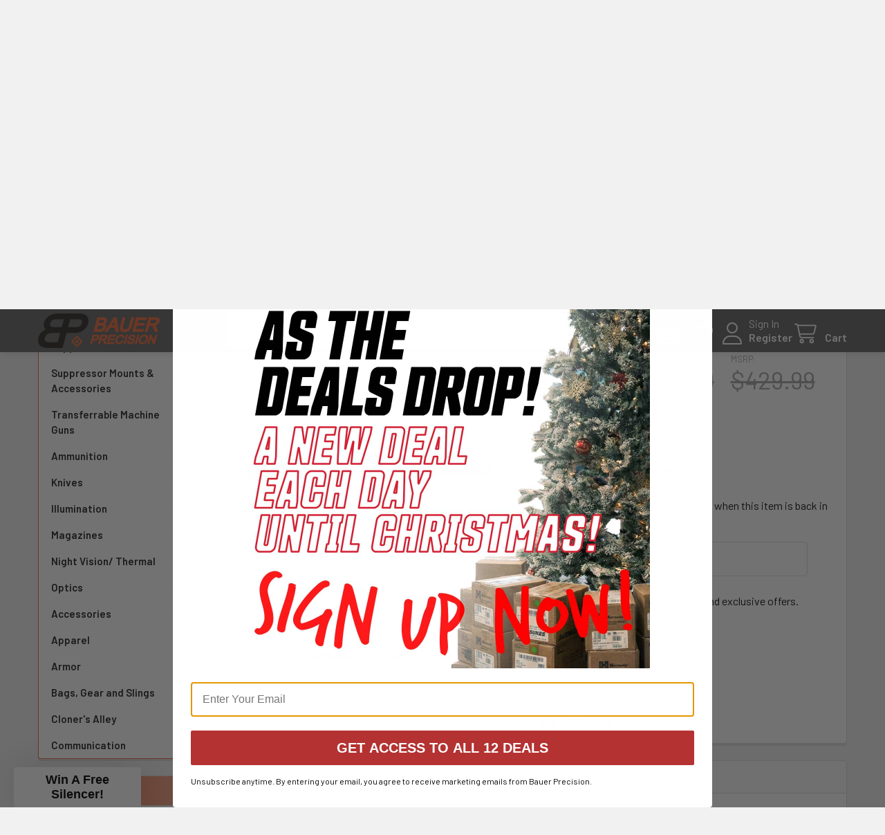

--- FILE ---
content_type: text/html; charset=UTF-8
request_url: https://www.bauer-precision.com/aero-precision-m4e1-t-complete-upper-11-5/
body_size: 35210
content:

        <!DOCTYPE html>
<html class="no-js" lang="en">
        <head>
        <title>Aero Precision m4e1-T Complete Upper 11.5&quot;</title>
        <link rel="dns-prefetch preconnect" href="https://cdn11.bigcommerce.com/s-50c7cl" crossorigin><link rel="dns-prefetch preconnect" href="https://fonts.googleapis.com/" crossorigin><link rel="dns-prefetch preconnect" href="https://fonts.gstatic.com/" crossorigin>
        <meta property="product:price:amount" content="397.57" /><meta property="product:price:currency" content="USD" /><meta property="og:price:standard_amount" content="429.99" /><meta property="og:url" content="https://www.bauer-precision.com/aero-precision-m4e1-t-complete-upper-11-5/" /><meta property="og:site_name" content="Bauer Precision" /><meta name="keywords" content="Aero Precision m4e1-T Complete Upper 11.5&quot;, APAR700302M29, AERO PRECISION, M4E1, upper, complete upper, m4, ar15, s-one"><meta name="description" content="Aero Precision m4e1-T Complete Upper 11.5&quot;"><link rel='canonical' href='https://www.bauer-precision.com/aero-precision-m4e1-t-complete-upper-11-5/' /><meta name='platform' content='bigcommerce.stencil' /><meta property="og:type" content="product" />
<meta property="og:title" content="Aero Precision m4e1-T Complete Upper 11.5&quot;" />
<meta property="og:description" content="Aero Precision m4e1-T Complete Upper 11.5&quot;" />
<meta property="og:image" content="https://cdn11.bigcommerce.com/s-50c7cl/products/2691/images/15774/opplanet-aero-precision-m4e1-threaded-upper-5-56-11-5-inch-barrel-9-inch-m-lok-atlas-s-one-handguard-a2-flash-hider-apar700302m29-main__97297.1618426631.500.500.jpg?c=2" />
<meta property="og:availability" content="oos" />
<meta property="pinterest:richpins" content="enabled" />
        
         

        <link href="https://cdn11.bigcommerce.com/s-50c7cl/product_images/BPfav.png" rel="shortcut icon">
        <meta name="viewport" content="width=device-width, initial-scale=1">

        <script nonce="">
            document.documentElement.className = document.documentElement.className.replace('no-js', 'js');
        </script>

        <script nonce="">
    function browserSupportsAllFeatures() {
        return window.Promise
            && window.fetch
            && window.URL
            && window.URLSearchParams
            && window.WeakMap
            // object-fit support
            && ('objectFit' in document.documentElement.style);
    }

    function loadScript(src) {
        var js = document.createElement('script');
        js.src = src;
        js.nonce = '';
        js.onerror = function () {
            console.error('Failed to load polyfill script ' + src);
        };
        document.head.appendChild(js);
    }

    if (!browserSupportsAllFeatures()) {
        loadScript('https://cdn11.bigcommerce.com/s-50c7cl/stencil/9f7af360-a18b-013e-6ea8-466b8a616d62/e/270f63f0-a18f-013e-a480-62a521d29bf0/dist/theme-bundle.polyfills.js');
    }
</script>
        <script nonce="">window.consentManagerTranslations = `{"locale":"en","locales":{"consent_manager.data_collection_warning":"en","consent_manager.accept_all_cookies":"en","consent_manager.gdpr_settings":"en","consent_manager.data_collection_preferences":"en","consent_manager.manage_data_collection_preferences":"en","consent_manager.use_data_by_cookies":"en","consent_manager.data_categories_table":"en","consent_manager.allow":"en","consent_manager.accept":"en","consent_manager.deny":"en","consent_manager.dismiss":"en","consent_manager.reject_all":"en","consent_manager.category":"en","consent_manager.purpose":"en","consent_manager.functional_category":"en","consent_manager.functional_purpose":"en","consent_manager.analytics_category":"en","consent_manager.analytics_purpose":"en","consent_manager.targeting_category":"en","consent_manager.advertising_category":"en","consent_manager.advertising_purpose":"en","consent_manager.essential_category":"en","consent_manager.esential_purpose":"en","consent_manager.yes":"en","consent_manager.no":"en","consent_manager.not_available":"en","consent_manager.cancel":"en","consent_manager.save":"en","consent_manager.back_to_preferences":"en","consent_manager.close_without_changes":"en","consent_manager.unsaved_changes":"en","consent_manager.by_using":"en","consent_manager.agree_on_data_collection":"en","consent_manager.change_preferences":"en","consent_manager.cancel_dialog_title":"en","consent_manager.privacy_policy":"en","consent_manager.allow_category_tracking":"en","consent_manager.disallow_category_tracking":"en"},"translations":{"consent_manager.data_collection_warning":"We use cookies (and other similar technologies) to collect data to improve your shopping experience.","consent_manager.accept_all_cookies":"Accept All Cookies","consent_manager.gdpr_settings":"Settings","consent_manager.data_collection_preferences":"Website Data Collection Preferences","consent_manager.manage_data_collection_preferences":"Manage Website Data Collection Preferences","consent_manager.use_data_by_cookies":" uses data collected by cookies and JavaScript libraries to improve your shopping experience.","consent_manager.data_categories_table":"The table below outlines how we use this data by category. To opt out of a category of data collection, select 'No' and save your preferences.","consent_manager.allow":"Allow","consent_manager.accept":"Accept","consent_manager.deny":"Deny","consent_manager.dismiss":"Dismiss","consent_manager.reject_all":"Reject all","consent_manager.category":"Category","consent_manager.purpose":"Purpose","consent_manager.functional_category":"Functional","consent_manager.functional_purpose":"Enables enhanced functionality, such as videos and live chat. If you do not allow these, then some or all of these functions may not work properly.","consent_manager.analytics_category":"Analytics","consent_manager.analytics_purpose":"Provide statistical information on site usage, e.g., web analytics so we can improve this website over time.","consent_manager.targeting_category":"Targeting","consent_manager.advertising_category":"Advertising","consent_manager.advertising_purpose":"Used to create profiles or personalize content to enhance your shopping experience.","consent_manager.essential_category":"Essential","consent_manager.esential_purpose":"Essential for the site and any requested services to work, but do not perform any additional or secondary function.","consent_manager.yes":"Yes","consent_manager.no":"No","consent_manager.not_available":"N/A","consent_manager.cancel":"Cancel","consent_manager.save":"Save","consent_manager.back_to_preferences":"Back to Preferences","consent_manager.close_without_changes":"You have unsaved changes to your data collection preferences. Are you sure you want to close without saving?","consent_manager.unsaved_changes":"You have unsaved changes","consent_manager.by_using":"By using our website, you're agreeing to our","consent_manager.agree_on_data_collection":"By using our website, you're agreeing to the collection of data as described in our ","consent_manager.change_preferences":"You can change your preferences at any time","consent_manager.cancel_dialog_title":"Are you sure you want to cancel?","consent_manager.privacy_policy":"Privacy Policy","consent_manager.allow_category_tracking":"Allow [CATEGORY_NAME] tracking","consent_manager.disallow_category_tracking":"Disallow [CATEGORY_NAME] tracking"}}`;</script>

        <script nonce="">
            window.lazySizesConfig = window.lazySizesConfig || {};
            window.lazySizesConfig.loadMode = 1;
        </script>
        <script async src="https://cdn11.bigcommerce.com/s-50c7cl/stencil/9f7af360-a18b-013e-6ea8-466b8a616d62/e/270f63f0-a18f-013e-a480-62a521d29bf0/dist/theme-bundle.head_async.js" nonce=""></script>

            <link href="https://fonts.googleapis.com/css?family=Barlow:600,400&display=block" rel="stylesheet">
            <script async src="https://cdn11.bigcommerce.com/s-50c7cl/stencil/9f7af360-a18b-013e-6ea8-466b8a616d62/e/270f63f0-a18f-013e-a480-62a521d29bf0/dist/theme-bundle.font.js" nonce=""></script>
            <link data-stencil-stylesheet href="https://cdn11.bigcommerce.com/s-50c7cl/stencil/9f7af360-a18b-013e-6ea8-466b8a616d62/e/270f63f0-a18f-013e-a480-62a521d29bf0/css/theme-b1363960-b0e7-013e-2403-72c9474ac898.css" rel="stylesheet">
            <!-- Start Tracking Code for analytics_googleanalytics -->

<script>
  (function(i,s,o,g,r,a,m){i['GoogleAnalyticsObject']=r;i[r]=i[r]||function(){
  (i[r].q=i[r].q||[]).push(arguments)},i[r].l=1*new Date();a=s.createElement(o),
  m=s.getElementsByTagName(o)[0];a.async=1;a.src=g;m.parentNode.insertBefore(a,m)
  })(window,document,'script','//www.google-analytics.com/analytics.js','ga');

  ga('create', 'UA-43548422-1', 'bauer-precision.com');
  ga('send', 'pageview');

</script>

<meta name="google-site-verification" content="jZmuEcz6ZC8Fj_G8x_VxvxcAZzVHI5qDi9d3B71XluQ" />

<script src="https://conduit.mailchimpapp.com/js/stores/store_pa8el5acw1r61r73za7s/conduit.js"></script>


<!-- End Tracking Code for analytics_googleanalytics -->

<!-- Start Tracking Code for analytics_googleanalytics4 -->

<script data-cfasync="false" src="https://cdn11.bigcommerce.com/shared/js/google_analytics4_bodl_subscribers-358423becf5d870b8b603a81de597c10f6bc7699.js" integrity="sha256-gtOfJ3Avc1pEE/hx6SKj/96cca7JvfqllWA9FTQJyfI=" crossorigin="anonymous"></script>
<script data-cfasync="false">
  (function () {
    window.dataLayer = window.dataLayer || [];

    function gtag(){
        dataLayer.push(arguments);
    }

    function initGA4(event) {
         function setupGtag() {
            function configureGtag() {
                gtag('js', new Date());
                gtag('set', 'developer_id.dMjk3Nj', true);
                gtag('config', 'G-ZFYHGBJQY8');
            }

            var script = document.createElement('script');

            script.src = 'https://www.googletagmanager.com/gtag/js?id=G-ZFYHGBJQY8';
            script.async = true;
            script.onload = configureGtag;

            document.head.appendChild(script);
        }

        setupGtag();

        if (typeof subscribeOnBodlEvents === 'function') {
            subscribeOnBodlEvents('G-ZFYHGBJQY8', false);
        }

        window.removeEventListener(event.type, initGA4);
    }

    

    var eventName = document.readyState === 'complete' ? 'consentScriptsLoaded' : 'DOMContentLoaded';
    window.addEventListener(eventName, initGA4, false);
  })()
</script>

<!-- End Tracking Code for analytics_googleanalytics4 -->

<!-- Start Tracking Code for analytics_siteverification -->

<meta name="google-site-verification" content="0TMDT6PnI5EFG8tUOmUROObJ37Oi5qTr_N61mFbqHPo" />

<!-- End Tracking Code for analytics_siteverification -->


<script src="https://www.google.com/recaptcha/api.js" async defer></script>
<script type="text/javascript">
var BCData = {"product_attributes":{"sku":"APAR700302M29","upc":null,"mpn":null,"gtin":null,"weight":null,"base":true,"image":null,"price":{"without_tax":{"formatted":"$397.57","value":397.57,"currency":"USD"},"tax_label":"Tax","sale_price_without_tax":{"formatted":"$397.57","value":397.57,"currency":"USD"},"non_sale_price_without_tax":{"formatted":"$429.99","value":429.99,"currency":"USD"},"rrp_without_tax":{"formatted":"$429.99","value":429.99,"currency":"USD"},"saved":{"formatted":"$32.42","value":32.42,"currency":"USD"}},"out_of_stock_behavior":"label_option","out_of_stock_message":"Out of Stock ","available_modifier_values":[],"in_stock_attributes":[],"stock":null,"instock":false,"stock_message":null,"purchasable":true,"purchasing_message":"The selected product combination is currently unavailable."}};
</script>
<!-- Hotjar Tracking Code for https://www.bauer-precision.com/ -->
<script>
    (function(h,o,t,j,a,r){
        h.hj=h.hj||function(){(h.hj.q=h.hj.q||[]).push(arguments)};
        h._hjSettings={hjid:5162230,hjsv:6};
        a=o.getElementsByTagName('head')[0];
        r=o.createElement('script');r.async=1;
        r.src=t+h._hjSettings.hjid+j+h._hjSettings.hjsv;
        a.appendChild(r);
    })(window,document,'https://static.hotjar.com/c/hotjar-','.js?sv=');
</script>
 <script data-cfasync="false" src="https://microapps.bigcommerce.com/bodl-events/1.9.4/index.js" integrity="sha256-Y0tDj1qsyiKBRibKllwV0ZJ1aFlGYaHHGl/oUFoXJ7Y=" nonce="" crossorigin="anonymous"></script>
 <script data-cfasync="false" nonce="">

 (function() {
    function decodeBase64(base64) {
       const text = atob(base64);
       const length = text.length;
       const bytes = new Uint8Array(length);
       for (let i = 0; i < length; i++) {
          bytes[i] = text.charCodeAt(i);
       }
       const decoder = new TextDecoder();
       return decoder.decode(bytes);
    }
    window.bodl = JSON.parse(decodeBase64("[base64]"));
 })()

 </script>

<script nonce="">
(function () {
    var xmlHttp = new XMLHttpRequest();

    xmlHttp.open('POST', 'https://bes.gcp.data.bigcommerce.com/nobot');
    xmlHttp.setRequestHeader('Content-Type', 'application/json');
    xmlHttp.send('{"store_id":"424526","timezone_offset":"-5.0","timestamp":"2025-12-16T07:10:45.64974400Z","visit_id":"3bc6429e-4c92-4bd6-9e07-f3f312c95796","channel_id":1}');
})();
</script>

        

        <!-- snippet location htmlhead -->

                    <link href="https://cdn11.bigcommerce.com/s-50c7cl/images/stencil/608x608/products/2691/15774/opplanet-aero-precision-m4e1-threaded-upper-5-56-11-5-inch-barrel-9-inch-m-lok-atlas-s-one-handguard-a2-flash-hider-apar700302m29-main__97297.1618426631.jpg?c=2" rel="preload" as="image">

    </head>
    <body class="csscolumns papaSupermarket-layout--left-sidebar
        papaSupermarket-style--modern
        papaSupermarket-pageType--product
        papaSupermarket-page--pages-product
        emthemesModez-productUniform
        
        papaSupermarket--showAllCategoriesMenu
        
        
        
        
        
        
        " id="topOfPage">


        <!-- snippet location header -->
        <svg data-src="https://cdn11.bigcommerce.com/s-50c7cl/stencil/9f7af360-a18b-013e-6ea8-466b8a616d62/e/270f63f0-a18f-013e-a480-62a521d29bf0/img/icon-sprite.svg" class="icons-svg-sprite"></svg>

        <header class="header" role="banner" >
    <a href="#" class="mobileMenu-toggle" data-mobile-menu-toggle="menu">
        <span class="mobileMenu-toggleIcon">Toggle menu</span>
    </a>

        <div class="emthemesModez-header-topSection">
            <div class="container">
                <nav class="navUser navUser--storeInfo">
    <ul class="navUser-section">
        <li class="navUser-item">
            <span class="navUser-welcome">Welcome to Bauer Precision!</span>
        </li>
    </ul>
</nav>

<nav class="navUser">


        
    <ul class="navUser-section">
        
        <li class="navUser-item">
            <span class="navUser-action">
                <i class="icon" aria-hidden="true"><svg><use href="#icon-loc-solid" /></svg></i>
                <span>920 Dallas Dr, Suite #102
Denton, TX 76205</span>
            </span>
        </li>

        <li class="navUser-item">
            <a class="navUser-action" href="tel:888-507-9223 or email orders@bauer-precision.com">
                <i class="icon"><svg><use href="#icon-phone-solid" /></svg></i>
                <span>888-507-9223 or email orders@bauer-precision.com</span>
            </a>
        </li>

    </ul>
</nav>            </div>
        </div>

    <div class="emthemesModez-header-userSection emthemesModez-header-userSection--logo-left" data-stickymenu>
        <div class="container">
                <div class="header-logo header-logo--left">
                    <a href="https://www.bauer-precision.com/" data-instantload='{"page":"home"}'>
            <div class="header-logo-image-container">
                <img class="header-logo-image" src="https://cdn11.bigcommerce.com/s-50c7cl/images/stencil/250x50/bplogo_thumb_1438827632__97872.original.png" srcset="https://cdn11.bigcommerce.com/s-50c7cl/images/stencil/250x50/bplogo_thumb_1438827632__97872.original.png 1x, https://cdn11.bigcommerce.com/s-50c7cl/images/stencil/500w/bplogo_thumb_1438827632__97872.original.png 2x" alt="Bauer Precision" title="Bauer Precision">
            </div>
</a>
                </div>

            <nav class="navUser">
    
    <ul class="navUser-section navUser-section--alt">
        <li class="navUser-item navUser-item--recentlyViewed">
            <a class="navUser-action navUser-action--recentlyViewed" href="#recently-viewed" data-dropdown="recently-viewed-dropdown" data-options="align:right" title="Recently Viewed" style="display:none">
                <i class="icon"><svg><use href="#icon-recent-list" /></svg></i>
                <span class="navUser-item-recentlyViewedLabel"><span class='firstword'>Recently </span>Viewed</span>
            </a>
            <div class="dropdown-menu" id="recently-viewed-dropdown" data-dropdown-content aria-hidden="true"></div>
        </li>

            <li class="navUser-item">
                <a class="navUser-action navUser-action--giftCert" href="/giftcertificates.php" title="Gift Certificates">
                    <i class="icon"><svg><use href="#icon-gift" /></svg></i>
                    <span class="navUser-item-giftCertLabel"><span class='firstword'>Gift </span>Certificates</span>
                </a>
            </li>

            <li class="navUser-item">
                <a class="navUser-action navUser-action--wishlist" href="/wishlist.php" title="Wish Lists">
                    <i class="icon"><svg><use href="#icon-heart" /></svg></i>
                    <span class="navUser-item-wishlistLabel"><span class='firstword'>Wish </span>Lists</span>
                </a>
            </li>
        

            <li class="navUser-item navUser-item--account">
                <i class="icon"><svg><use href="#icon-user" /></svg></i>
                <span class="navUser-actions">
                        <span class="navUser-subtitle">
                            <a class="navUser-action" href="/login.php">
                                <span class="navUser-item-loginLabel">Sign In</span>
                            </a>
                        </span>
                            <a class="navUser-action" href="/login.php?action=create_account">Register</a>
                </span>
            </li>

        <li class="navUser-item navUser-item--cart">
            <a
                class="navUser-action navUser-action--cart"
                data-cart-preview
                data-dropdown="cart-preview-dropdown"
                data-options="align:right"
                href="/cart.php"
                title="Cart">
                <i class="icon"><svg><use href="#icon-cart" /></svg></i>
                <span class="_rows">
                    <span class="countPill cart-quantity"></span>
                    <span class="navUser-item-cartLabel">Cart</span>
                </span>
            </a>

            <div class="dropdown-menu" id="cart-preview-dropdown" data-dropdown-content aria-hidden="true"></div>
        </li>
    </ul>
</nav>

            <div class="emthemesModez-quickSearch" data-prevent-quick-search-close>
    <!-- snippet location forms_search -->
    <form class="form" action="/search.php">
        <fieldset class="form-fieldset">
            <div class="form-field">
                <label class="is-srOnly" for="search_query">Search</label>
                <div class="form-prefixPostfix wrap">
                    <input class="form-input" data-search-quick name="search_query" id="search_query" data-error-message="Search field cannot be empty." placeholder="Search the store" autocomplete="off">
                    <input type="submit" class="button button--primary form-prefixPostfix-button--postfix" value="Search" />
                </div>
            </div>
        </fieldset>
    </form>
</div>        </div>
    </div>

    <div class="navPages-container navPages-container--bg" id="menu" data-menu>
        <div class="container">
            <nav class="navPages">

        <div class="emthemesModez-navPages-verticalCategories-container">
            <a class="navPages-action has-subMenu" role="none">Categories</a>
            <div class="emthemesModez-verticalCategories is-open " id="emthemesModez-verticalCategories" data-emthemesmodez-fix-height="emthemesModez-section1-container">
                <ul class="navPages-list navPages-list--categories">

                            <li class="navPages-item">
                                <a class="navPages-action" href="https://www.bauer-precision.com/events/" data-instantload >Events</a>
                            </li>
                            <li class="navPages-item">
                                <a class="navPages-action has-subMenu " href="https://www.bauer-precision.com/clearance-aisle/"
    data-instantload
    
    data-collapsible="navPages-15"
    data-collapsible-disabled-breakpoint="medium"
    data-collapsible-disabled-state="open"
    data-collapsible-enabled-state="closed">
    Clearance Aisle <i class="icon navPages-action-moreIcon" aria-hidden="true"><svg><use href="#icon-caret-down" /></svg></i>
</a>
<div class="navPage-subMenu
    " id="navPages-15" aria-hidden="true" tabindex="-1">
    <ul class="navPage-subMenu-list">
        <li class="navPage-subMenu-item">
            <a class="navPage-subMenu-action navPages-action" href="https://www.bauer-precision.com/clearance-aisle/" data-instantload>All Clearance Aisle</a>
        </li>
            <li class="navPage-subMenu-item">
                    <a class="navPage-subMenu-action navPages-action" href="https://www.bauer-precision.com/open-box-demo/" data-instantload >Open Box/Demo</a>
            </li>
    </ul>
</div>
                            </li>
                            <li class="navPages-item">
                                <a class="navPages-action has-subMenu " href="https://www.bauer-precision.com/ar15-parts/"
    data-instantload
    
    data-collapsible="navPages-38"
    data-collapsible-disabled-breakpoint="medium"
    data-collapsible-disabled-state="open"
    data-collapsible-enabled-state="closed">
    AR-15 / AR-10 Parts <i class="icon navPages-action-moreIcon" aria-hidden="true"><svg><use href="#icon-caret-down" /></svg></i>
</a>
<div class="navPage-subMenu
    " id="navPages-38" aria-hidden="true" tabindex="-1">
    <ul class="navPage-subMenu-list">
        <li class="navPage-subMenu-item">
            <a class="navPage-subMenu-action navPages-action" href="https://www.bauer-precision.com/ar15-parts/" data-instantload>All AR-15 / AR-10 Parts</a>
        </li>
            <li class="navPage-subMenu-item">
                    <a
                        class="navPage-subMenu-action navPages-action has-subMenu"
                        href="https://www.bauer-precision.com/lower-parts/"
                        data-instantload
                        
                        data-collapsible="navPages-23"
                        data-collapsible-disabled-breakpoint="medium"
                        data-collapsible-disabled-state="open"
                        data-collapsible-enabled-state="closed">
                        Lower Parts <i class="icon navPages-action-moreIcon" aria-hidden="true"><svg><use href="#icon-caret-down" /></svg></i>
                    </a>
                    <ul class="navPage-childList" id="navPages-23">
                        <li class="navPage-childList-item">
                            <a class="navPage-childList-action navPages-action" href="https://www.bauer-precision.com/lower-parts/" data-instantload>All Lower Parts</a>
                        </li>
                        <li class="navPage-childList-item">
                                <a class="navPage-childList-action navPages-action" data-instantload href="https://www.bauer-precision.com/bolt-catch-release/" >Bolt Catch/Release</a>
                        </li>
                        <li class="navPage-childList-item">
                                <a class="navPage-childList-action navPages-action" data-instantload href="https://www.bauer-precision.com/braces-stocks/" >Braces/Stocks</a>
                        </li>
                        <li class="navPage-childList-item">
                                <a class="navPage-childList-action navPages-action" data-instantload href="https://www.bauer-precision.com/buffer-system/" >Buffer System</a>
                        </li>
                        <li class="navPage-childList-item">
                                <a class="navPage-childList-action navPages-action" data-instantload href="https://www.bauer-precision.com/grips/" >Grips</a>
                        </li>
                        <li class="navPage-childList-item">
                                <a class="navPage-childList-action navPages-action" data-instantload href="https://www.bauer-precision.com/lower-parts-kits/" >Lower Parts Kits</a>
                        </li>
                        <li class="navPage-childList-item">
                                <a class="navPage-childList-action navPages-action" data-instantload href="https://www.bauer-precision.com/lower-receivers/" >Lower Receivers</a>
                        </li>
                        <li class="navPage-childList-item">
                                <a class="navPage-childList-action navPages-action" data-instantload href="https://www.bauer-precision.com/magazine-catch-release/" >Magazine Catch/Release</a>
                        </li>
                        <li class="navPage-childList-item">
                                <a class="navPage-childList-action navPages-action" data-instantload href="https://www.bauer-precision.com/safety-selectors/" >Safety Selectors</a>
                        </li>
                        <li class="navPage-childList-item">
                                <a class="navPage-childList-action navPages-action" data-instantload href="https://www.bauer-precision.com/takedown-pins/" >Takedown Pins</a>
                        </li>
                        <li class="navPage-childList-item">
                                <a class="navPage-childList-action navPages-action" data-instantload href="https://www.bauer-precision.com/trigger-guard/" >Trigger Guard </a>
                        </li>
                        <li class="navPage-childList-item">
                                <a class="navPage-childList-action navPages-action" data-instantload href="https://www.bauer-precision.com/triggers/" >Triggers</a>
                        </li>
                    </ul>
            </li>
            <li class="navPage-subMenu-item">
                    <a
                        class="navPage-subMenu-action navPages-action has-subMenu"
                        href="https://www.bauer-precision.com/upper-parts/"
                        data-instantload
                        
                        data-collapsible="navPages-21"
                        data-collapsible-disabled-breakpoint="medium"
                        data-collapsible-disabled-state="open"
                        data-collapsible-enabled-state="closed">
                        Upper Parts <i class="icon navPages-action-moreIcon" aria-hidden="true"><svg><use href="#icon-caret-down" /></svg></i>
                    </a>
                    <ul class="navPage-childList" id="navPages-21">
                        <li class="navPage-childList-item">
                            <a class="navPage-childList-action navPages-action" href="https://www.bauer-precision.com/upper-parts/" data-instantload>All Upper Parts</a>
                        </li>
                        <li class="navPage-childList-item">
                                <a
        class="navPage-childList-action navPages-action has-subMenu" 
        href="https://www.bauer-precision.com/barrels/"
        data-instantload
        
        data-collapsible="navPages-45"
        data-collapsible-disabled-breakpoint="medium"
        data-collapsible-disabled-state="open"
        data-collapsible-enabled-state="closed">
        Barrels <i class="icon navPages-action-moreIcon" aria-hidden="true"><svg><use href="#icon-caret-down" /></svg></i>
    </a>
    <ul class="navPage-childList" id="navPages-45">
        <li class="navPage-childList-item">
            <a class="navPage-childList-action navPages-action" data-instantload href="https://www.bauer-precision.com/barrels/">All Barrels</a>
        </li>
            <li class="navPage-childList-item">
                    <a class="navPage-childList-action navPages-action" data-instantload href="https://www.bauer-precision.com/223-5-56mm/" >.223Rem/5.56MM</a>
            </li>
            <li class="navPage-childList-item">
                    <a class="navPage-childList-action navPages-action" data-instantload href="https://www.bauer-precision.com/300blk/" >.300BLK</a>
            </li>
            <li class="navPage-childList-item">
                    <a class="navPage-childList-action navPages-action" data-instantload href="https://www.bauer-precision.com/308-7-62x51/" >.308/7.62x51</a>
            </li>
            <li class="navPage-childList-item">
                    <a class="navPage-childList-action navPages-action" data-instantload href="https://www.bauer-precision.com/6-5-grendel-2/" >6.5 Grendel</a>
            </li>
            <li class="navPage-childList-item">
                    <a class="navPage-childList-action navPages-action" data-instantload href="https://www.bauer-precision.com/6mm/" >6MM</a>
            </li>
            <li class="navPage-childList-item">
                    <a class="navPage-childList-action navPages-action" data-instantload href="https://www.bauer-precision.com/8-6-blackout-1/" >8.6 Blackout</a>
            </li>
    </ul>
                        </li>
                        <li class="navPage-childList-item">
                                <a class="navPage-childList-action navPages-action" data-instantload href="https://www.bauer-precision.com/forward-assist/" >Forward Assist</a>
                        </li>
                        <li class="navPage-childList-item">
                                <a class="navPage-childList-action navPages-action" data-instantload href="https://www.bauer-precision.com/bolt-carrier-groups/" >Bolt Carrier Groups</a>
                        </li>
                        <li class="navPage-childList-item">
                                <a
        class="navPage-childList-action navPages-action has-subMenu" 
        href="https://www.bauer-precision.com/charging-handles/"
        data-instantload
        
        data-collapsible="navPages-19"
        data-collapsible-disabled-breakpoint="medium"
        data-collapsible-disabled-state="open"
        data-collapsible-enabled-state="closed">
        Charging Handles <i class="icon navPages-action-moreIcon" aria-hidden="true"><svg><use href="#icon-caret-down" /></svg></i>
    </a>
    <ul class="navPage-childList" id="navPages-19">
        <li class="navPage-childList-item">
            <a class="navPage-childList-action navPages-action" data-instantload href="https://www.bauer-precision.com/charging-handles/">All Charging Handles</a>
        </li>
            <li class="navPage-childList-item">
                    <a class="navPage-childList-action navPages-action" data-instantload href="https://www.bauer-precision.com/ar10-sr25/" >AR10/SR25</a>
            </li>
            <li class="navPage-childList-item">
                    <a class="navPage-childList-action navPages-action" data-instantload href="https://www.bauer-precision.com/5-56mm-3/" >AR15 </a>
            </li>
    </ul>
                        </li>
                        <li class="navPage-childList-item">
                                <a class="navPage-childList-action navPages-action" data-instantload href="https://www.bauer-precision.com/dust-cover/" >Dust Cover</a>
                        </li>
                        <li class="navPage-childList-item">
                                <a class="navPage-childList-action navPages-action" data-instantload href="https://www.bauer-precision.com/handguards/" >Handguards</a>
                        </li>
                        <li class="navPage-childList-item">
                                <a class="navPage-childList-action navPages-action" data-instantload href="https://www.bauer-precision.com/gas-blocks-tubes/" >Gas System</a>
                        </li>
                        <li class="navPage-childList-item">
                                <a class="navPage-childList-action navPages-action" data-instantload href="https://www.bauer-precision.com/muzzle-devices/" >Muzzle Devices</a>
                        </li>
                        <li class="navPage-childList-item">
                                <a class="navPage-childList-action navPages-action" data-instantload href="https://www.bauer-precision.com/upper-receivers/" >Upper Receivers</a>
                        </li>
                    </ul>
            </li>
            <li class="navPage-subMenu-item">
                    <a class="navPage-subMenu-action navPages-action" href="https://www.bauer-precision.com/complete-uppers/" data-instantload >Complete Uppers</a>
            </li>
            <li class="navPage-subMenu-item">
                    <a class="navPage-subMenu-action navPages-action" href="https://www.bauer-precision.com/light-weight-parts/" data-instantload >Light Weight Parts</a>
            </li>
            <li class="navPage-subMenu-item">
                    <a class="navPage-subMenu-action navPages-action" href="https://www.bauer-precision.com/receiver-sets/" data-instantload >Receiver Sets</a>
            </li>
            <li class="navPage-subMenu-item">
                    <a class="navPage-subMenu-action navPages-action" href="https://www.bauer-precision.com/mcx/" data-instantload >MCX</a>
            </li>
    </ul>
</div>
                            </li>
                            <li class="navPages-item">
                                <a class="navPages-action has-subMenu " href="https://www.bauer-precision.com/ak-47-ak-74-parts/"
    data-instantload
    
    data-collapsible="navPages-259"
    data-collapsible-disabled-breakpoint="medium"
    data-collapsible-disabled-state="open"
    data-collapsible-enabled-state="closed">
    AK-47 / AK-74 Parts <i class="icon navPages-action-moreIcon" aria-hidden="true"><svg><use href="#icon-caret-down" /></svg></i>
</a>
<div class="navPage-subMenu
    " id="navPages-259" aria-hidden="true" tabindex="-1">
    <ul class="navPage-subMenu-list">
        <li class="navPage-subMenu-item">
            <a class="navPage-subMenu-action navPages-action" href="https://www.bauer-precision.com/ak-47-ak-74-parts/" data-instantload>All AK-47 / AK-74 Parts</a>
        </li>
            <li class="navPage-subMenu-item">
                    <a class="navPage-subMenu-action navPages-action" href="https://www.bauer-precision.com/grips-1/" data-instantload >Grips</a>
            </li>
            <li class="navPage-subMenu-item">
                    <a class="navPage-subMenu-action navPages-action" href="https://www.bauer-precision.com/handguards-rails/" data-instantload >Handguards / Rails</a>
            </li>
            <li class="navPage-subMenu-item">
                    <a class="navPage-subMenu-action navPages-action" href="https://www.bauer-precision.com/muzzle-devices-accessories/" data-instantload >Muzzle Devices &amp; Accessories</a>
            </li>
            <li class="navPage-subMenu-item">
                    <a class="navPage-subMenu-action navPages-action" href="https://www.bauer-precision.com/scope-optic-mounts/" data-instantload >Scope &amp; Optic Mounts</a>
            </li>
            <li class="navPage-subMenu-item">
                    <a class="navPage-subMenu-action navPages-action" href="https://www.bauer-precision.com/stocks-tube-adapters/" data-instantload >Stocks &amp; Tube Adapters</a>
            </li>
            <li class="navPage-subMenu-item">
                    <a class="navPage-subMenu-action navPages-action" href="https://www.bauer-precision.com/tools-1/" data-instantload >Tools</a>
            </li>
            <li class="navPage-subMenu-item">
                    <a class="navPage-subMenu-action navPages-action" href="https://www.bauer-precision.com/triggers-1/" data-instantload >Triggers</a>
            </li>
    </ul>
</div>
                            </li>
                            <li class="navPages-item">
                                <a class="navPages-action has-subMenu " href="https://www.bauer-precision.com/complete-firearms/"
    data-instantload
    
    data-collapsible="navPages-39"
    data-collapsible-disabled-breakpoint="medium"
    data-collapsible-disabled-state="open"
    data-collapsible-enabled-state="closed">
    Firearms <i class="icon navPages-action-moreIcon" aria-hidden="true"><svg><use href="#icon-caret-down" /></svg></i>
</a>
<div class="navPage-subMenu
    " id="navPages-39" aria-hidden="true" tabindex="-1">
    <ul class="navPage-subMenu-list">
        <li class="navPage-subMenu-item">
            <a class="navPage-subMenu-action navPages-action" href="https://www.bauer-precision.com/complete-firearms/" data-instantload>All Firearms</a>
        </li>
            <li class="navPage-subMenu-item">
                    <a class="navPage-subMenu-action navPages-action" href="https://www.bauer-precision.com/ar-15/" data-instantload >AR-15</a>
            </li>
            <li class="navPage-subMenu-item">
                    <a class="navPage-subMenu-action navPages-action" href="https://www.bauer-precision.com/ak47-variants/" data-instantload >AK47 &amp; Variants</a>
            </li>
            <li class="navPage-subMenu-item">
                    <a
                        class="navPage-subMenu-action navPages-action has-subMenu"
                        href="https://www.bauer-precision.com/rifles/"
                        data-instantload
                        
                        data-collapsible="navPages-42"
                        data-collapsible-disabled-breakpoint="medium"
                        data-collapsible-disabled-state="open"
                        data-collapsible-enabled-state="closed">
                        Rifles <i class="icon navPages-action-moreIcon" aria-hidden="true"><svg><use href="#icon-caret-down" /></svg></i>
                    </a>
                    <ul class="navPage-childList" id="navPages-42">
                        <li class="navPage-childList-item">
                            <a class="navPage-childList-action navPages-action" href="https://www.bauer-precision.com/rifles/" data-instantload>All Rifles</a>
                        </li>
                        <li class="navPage-childList-item">
                                <a class="navPage-childList-action navPages-action" data-instantload href="https://www.bauer-precision.com/semi-auto-rifles/" >Semi-Auto Rifles</a>
                        </li>
                        <li class="navPage-childList-item">
                                <a class="navPage-childList-action navPages-action" data-instantload href="https://www.bauer-precision.com/bolt-action/" >Bolt Action</a>
                        </li>
                        <li class="navPage-childList-item">
                                <a class="navPage-childList-action navPages-action" data-instantload href="https://www.bauer-precision.com/rimfire-rifles/" >Rimfire Rifles</a>
                        </li>
                    </ul>
            </li>
            <li class="navPage-subMenu-item">
                    <a class="navPage-subMenu-action navPages-action" href="https://www.bauer-precision.com/nfa-firearms/" data-instantload >NFA Firearms</a>
            </li>
            <li class="navPage-subMenu-item">
                    <a
                        class="navPage-subMenu-action navPages-action has-subMenu"
                        href="https://www.bauer-precision.com/handguns-1/"
                        data-instantload
                        
                        data-collapsible="navPages-40"
                        data-collapsible-disabled-breakpoint="medium"
                        data-collapsible-disabled-state="open"
                        data-collapsible-enabled-state="closed">
                        Handguns <i class="icon navPages-action-moreIcon" aria-hidden="true"><svg><use href="#icon-caret-down" /></svg></i>
                    </a>
                    <ul class="navPage-childList" id="navPages-40">
                        <li class="navPage-childList-item">
                            <a class="navPage-childList-action navPages-action" href="https://www.bauer-precision.com/handguns-1/" data-instantload>All Handguns</a>
                        </li>
                        <li class="navPage-childList-item">
                                <a class="navPage-childList-action navPages-action" data-instantload href="https://www.bauer-precision.com/ar-pistols/" >AR Pistols +</a>
                        </li>
                        <li class="navPage-childList-item">
                                <a class="navPage-childList-action navPages-action" data-instantload href="https://www.bauer-precision.com/revolvers/" >Revolvers</a>
                        </li>
                    </ul>
            </li>
            <li class="navPage-subMenu-item">
                    <a class="navPage-subMenu-action navPages-action" href="https://www.bauer-precision.com/receivers/" data-instantload >Receivers</a>
            </li>
            <li class="navPage-subMenu-item">
                    <a class="navPage-subMenu-action navPages-action" href="https://www.bauer-precision.com/shotguns/" data-instantload >Shotguns</a>
            </li>
    </ul>
</div>
                            </li>
                            <li class="navPages-item">
                                <a class="navPages-action has-subMenu " href="https://www.bauer-precision.com/handgun-parts-and-accessories/"
    data-instantload
    
    data-collapsible="navPages-123"
    data-collapsible-disabled-breakpoint="medium"
    data-collapsible-disabled-state="open"
    data-collapsible-enabled-state="closed">
    Handgun Parts And Accessories <i class="icon navPages-action-moreIcon" aria-hidden="true"><svg><use href="#icon-caret-down" /></svg></i>
</a>
<div class="navPage-subMenu
    " id="navPages-123" aria-hidden="true" tabindex="-1">
    <ul class="navPage-subMenu-list">
        <li class="navPage-subMenu-item">
            <a class="navPage-subMenu-action navPages-action" href="https://www.bauer-precision.com/handgun-parts-and-accessories/" data-instantload>All Handgun Parts And Accessories</a>
        </li>
            <li class="navPage-subMenu-item">
                    <a class="navPage-subMenu-action navPages-action" href="https://www.bauer-precision.com/handgun-barrels/" data-instantload >Handgun Barrels</a>
            </li>
            <li class="navPage-subMenu-item">
                    <a
                        class="navPage-subMenu-action navPages-action has-subMenu"
                        href="https://www.bauer-precision.com/handgun-parts/"
                        data-instantload
                        
                        data-collapsible="navPages-124"
                        data-collapsible-disabled-breakpoint="medium"
                        data-collapsible-disabled-state="open"
                        data-collapsible-enabled-state="closed">
                        Handgun Parts <i class="icon navPages-action-moreIcon" aria-hidden="true"><svg><use href="#icon-caret-down" /></svg></i>
                    </a>
                    <ul class="navPage-childList" id="navPages-124">
                        <li class="navPage-childList-item">
                            <a class="navPage-childList-action navPages-action" href="https://www.bauer-precision.com/handgun-parts/" data-instantload>All Handgun Parts</a>
                        </li>
                        <li class="navPage-childList-item">
                                <a class="navPage-childList-action navPages-action" data-instantload href="https://www.bauer-precision.com/1911/2011parts" >1911/2011 Parts</a>
                        </li>
                    </ul>
            </li>
            <li class="navPage-subMenu-item">
                    <a class="navPage-subMenu-action navPages-action" href="https://www.bauer-precision.com/handgun-accessories/" data-instantload >Handgun Accessories</a>
            </li>
    </ul>
</div>
                            </li>
                            <li class="navPages-item">
                                <a class="navPages-action has-subMenu " href="https://www.bauer-precision.com/suppressors/"
    data-instantload
    
    data-collapsible="navPages-43"
    data-collapsible-disabled-breakpoint="medium"
    data-collapsible-disabled-state="open"
    data-collapsible-enabled-state="closed">
    Suppressors <i class="icon navPages-action-moreIcon" aria-hidden="true"><svg><use href="#icon-caret-down" /></svg></i>
</a>
<div class="navPage-subMenu
    " id="navPages-43" aria-hidden="true" tabindex="-1">
    <ul class="navPage-subMenu-list">
        <li class="navPage-subMenu-item">
            <a class="navPage-subMenu-action navPages-action" href="https://www.bauer-precision.com/suppressors/" data-instantload>All Suppressors</a>
        </li>
            <li class="navPage-subMenu-item">
                    <a
                        class="navPage-subMenu-action navPages-action has-subMenu"
                        href="https://www.bauer-precision.com/rimfire-suppressors/"
                        data-instantload
                        
                        data-collapsible="navPages-77"
                        data-collapsible-disabled-breakpoint="medium"
                        data-collapsible-disabled-state="open"
                        data-collapsible-enabled-state="closed">
                        Rimfire Suppressors <i class="icon navPages-action-moreIcon" aria-hidden="true"><svg><use href="#icon-caret-down" /></svg></i>
                    </a>
                    <ul class="navPage-childList" id="navPages-77">
                        <li class="navPage-childList-item">
                            <a class="navPage-childList-action navPages-action" href="https://www.bauer-precision.com/rimfire-suppressors/" data-instantload>All Rimfire Suppressors</a>
                        </li>
                        <li class="navPage-childList-item">
                                <a class="navPage-childList-action navPages-action" data-instantload href="https://www.bauer-precision.com/magnum-rated/" >22 Caliber Magnum Rated </a>
                        </li>
                        <li class="navPage-childList-item">
                                <a class="navPage-childList-action navPages-action" data-instantload href="https://www.bauer-precision.com/22lr-only/" >22LR Only </a>
                        </li>
                    </ul>
            </li>
            <li class="navPage-subMenu-item">
                    <a
                        class="navPage-subMenu-action navPages-action has-subMenu"
                        href="https://www.bauer-precision.com/pistol-suppressors/"
                        data-instantload
                        
                        data-collapsible="navPages-63"
                        data-collapsible-disabled-breakpoint="medium"
                        data-collapsible-disabled-state="open"
                        data-collapsible-enabled-state="closed">
                        Pistol Suppressors <i class="icon navPages-action-moreIcon" aria-hidden="true"><svg><use href="#icon-caret-down" /></svg></i>
                    </a>
                    <ul class="navPage-childList" id="navPages-63">
                        <li class="navPage-childList-item">
                            <a class="navPage-childList-action navPages-action" href="https://www.bauer-precision.com/pistol-suppressors/" data-instantload>All Pistol Suppressors</a>
                        </li>
                        <li class="navPage-childList-item">
                                <a class="navPage-childList-action navPages-action" data-instantload href="https://www.bauer-precision.com/45-above-suppressors/" >45 &amp; Above Suppressors</a>
                        </li>
                        <li class="navPage-childList-item">
                                <a class="navPage-childList-action navPages-action" data-instantload href="https://www.bauer-precision.com/9mm/" >9MM</a>
                        </li>
                    </ul>
            </li>
            <li class="navPage-subMenu-item">
                    <a
                        class="navPage-subMenu-action navPages-action has-subMenu"
                        href="https://www.bauer-precision.com/rifle-suppressors/"
                        data-instantload
                        
                        data-collapsible="navPages-62"
                        data-collapsible-disabled-breakpoint="medium"
                        data-collapsible-disabled-state="open"
                        data-collapsible-enabled-state="closed">
                        Rifle Suppressors <i class="icon navPages-action-moreIcon" aria-hidden="true"><svg><use href="#icon-caret-down" /></svg></i>
                    </a>
                    <ul class="navPage-childList" id="navPages-62">
                        <li class="navPage-childList-item">
                            <a class="navPage-childList-action navPages-action" href="https://www.bauer-precision.com/rifle-suppressors/" data-instantload>All Rifle Suppressors</a>
                        </li>
                        <li class="navPage-childList-item">
                                <a class="navPage-childList-action navPages-action" data-instantload href="https://www.bauer-precision.com/30-cal-suppressors/" >30 Cal </a>
                        </li>
                        <li class="navPage-childList-item">
                                <a class="navPage-childList-action navPages-action" data-instantload href="https://www.bauer-precision.com/6-5mm/" >6.5MM</a>
                        </li>
                        <li class="navPage-childList-item">
                                <a class="navPage-childList-action navPages-action" data-instantload href="https://www.bauer-precision.com/6mm-1/" >6mm</a>
                        </li>
                        <li class="navPage-childList-item">
                                <a class="navPage-childList-action navPages-action" data-instantload href="https://www.bauer-precision.com/large-bore/" >Large Bore Suppressors</a>
                        </li>
                        <li class="navPage-childList-item">
                                <a class="navPage-childList-action navPages-action" data-instantload href="https://www.bauer-precision.com/5.56-suppressors/" >5.56 Suppressors</a>
                        </li>
                    </ul>
            </li>
            <li class="navPage-subMenu-item">
                    <a class="navPage-subMenu-action navPages-action" href="https://www.bauer-precision.com/shotgun/" data-instantload >Shotgun Suppressors</a>
            </li>
    </ul>
</div>
                            </li>
                            <li class="navPages-item">
                                <a class="navPages-action has-subMenu " href="https://www.bauer-precision.com/suppressor-mounts-accessories/"
    data-instantload
    
    data-collapsible="navPages-80"
    data-collapsible-disabled-breakpoint="medium"
    data-collapsible-disabled-state="open"
    data-collapsible-enabled-state="closed">
    Suppressor Mounts &amp; Accessories <i class="icon navPages-action-moreIcon" aria-hidden="true"><svg><use href="#icon-caret-down" /></svg></i>
</a>
<div class="navPage-subMenu
    " id="navPages-80" aria-hidden="true" tabindex="-1">
    <ul class="navPage-subMenu-list">
        <li class="navPage-subMenu-item">
            <a class="navPage-subMenu-action navPages-action" href="https://www.bauer-precision.com/suppressor-mounts-accessories/" data-instantload>All Suppressor Mounts &amp; Accessories</a>
        </li>
            <li class="navPage-subMenu-item">
                    <a class="navPage-subMenu-action navPages-action" href="https://www.bauer-precision.com/alignment-rods/" data-instantload >Alignment Rods</a>
            </li>
            <li class="navPage-subMenu-item">
                    <a class="navPage-subMenu-action navPages-action" href="https://www.bauer-precision.com/boosters-pistons/" data-instantload >Boosters / Pistons</a>
            </li>
            <li class="navPage-subMenu-item">
                    <a class="navPage-subMenu-action navPages-action" href="https://www.bauer-precision.com/suppressor-covers/" data-instantload >Suppressor Covers</a>
            </li>
    </ul>
</div>
                            </li>
                            <li class="navPages-item">
                                <a class="navPages-action" href="https://www.bauer-precision.com/transferrable-machine-guns/" data-instantload >Transferrable Machine Guns</a>
                            </li>
                            <li class="navPages-item">
                                <a class="navPages-action has-subMenu " href="https://www.bauer-precision.com/ammunition/"
    data-instantload
    
    data-collapsible="navPages-81"
    data-collapsible-disabled-breakpoint="medium"
    data-collapsible-disabled-state="open"
    data-collapsible-enabled-state="closed">
    Ammunition <i class="icon navPages-action-moreIcon" aria-hidden="true"><svg><use href="#icon-caret-down" /></svg></i>
</a>
<div class="navPage-subMenu
    " id="navPages-81" aria-hidden="true" tabindex="-1">
    <ul class="navPage-subMenu-list">
        <li class="navPage-subMenu-item">
            <a class="navPage-subMenu-action navPages-action" href="https://www.bauer-precision.com/ammunition/" data-instantload>All Ammunition</a>
        </li>
            <li class="navPage-subMenu-item">
                    <a
                        class="navPage-subMenu-action navPages-action has-subMenu"
                        href="https://www.bauer-precision.com/pistol-ammunition/"
                        data-instantload
                        
                        data-collapsible="navPages-343"
                        data-collapsible-disabled-breakpoint="medium"
                        data-collapsible-disabled-state="open"
                        data-collapsible-enabled-state="closed">
                        Pistol Ammunition <i class="icon navPages-action-moreIcon" aria-hidden="true"><svg><use href="#icon-caret-down" /></svg></i>
                    </a>
                    <ul class="navPage-childList" id="navPages-343">
                        <li class="navPage-childList-item">
                            <a class="navPage-childList-action navPages-action" href="https://www.bauer-precision.com/pistol-ammunition/" data-instantload>All Pistol Ammunition</a>
                        </li>
                        <li class="navPage-childList-item">
                                <a class="navPage-childList-action navPages-action" data-instantload href="https://www.bauer-precision.com/32-acp/" >32 ACP</a>
                        </li>
                        <li class="navPage-childList-item">
                                <a class="navPage-childList-action navPages-action" data-instantload href="https://www.bauer-precision.com/380-auto/" >.380 Auto</a>
                        </li>
                        <li class="navPage-childList-item">
                                <a class="navPage-childList-action navPages-action" data-instantload href="https://www.bauer-precision.com/38-special/" >38 Special</a>
                        </li>
                        <li class="navPage-childList-item">
                                <a class="navPage-childList-action navPages-action" data-instantload href="https://www.bauer-precision.com/38-super/" >38 Super</a>
                        </li>
                        <li class="navPage-childList-item">
                                <a class="navPage-childList-action navPages-action" data-instantload href="https://www.bauer-precision.com/357-magnum/" >357 Magnum</a>
                        </li>
                        <li class="navPage-childList-item">
                                <a class="navPage-childList-action navPages-action" data-instantload href="https://www.bauer-precision.com/9mm-1/" >9mm</a>
                        </li>
                        <li class="navPage-childList-item">
                                <a class="navPage-childList-action navPages-action" data-instantload href="https://www.bauer-precision.com/9mm-makarov/" >9mm Makarov</a>
                        </li>
                        <li class="navPage-childList-item">
                                <a class="navPage-childList-action navPages-action" data-instantload href="https://www.bauer-precision.com/40-s-w/" >.40 S&amp;W</a>
                        </li>
                        <li class="navPage-childList-item">
                                <a class="navPage-childList-action navPages-action" data-instantload href="https://www.bauer-precision.com/45-acp/" >.45 ACP</a>
                        </li>
                        <li class="navPage-childList-item">
                                <a class="navPage-childList-action navPages-action" data-instantload href="https://www.bauer-precision.com/10mm/" >10mm</a>
                        </li>
                        <li class="navPage-childList-item">
                                <a class="navPage-childList-action navPages-action" data-instantload href="https://www.bauer-precision.com/5-7x28/" >5.7x28</a>
                        </li>
                        <li class="navPage-childList-item">
                                <a class="navPage-childList-action navPages-action" data-instantload href="https://www.bauer-precision.com/44-mag-special/" >44 Mag/Special</a>
                        </li>
                        <li class="navPage-childList-item">
                                <a class="navPage-childList-action navPages-action" data-instantload href="https://www.bauer-precision.com/45-colt-long-colt/" >45 Colt/Long Colt</a>
                        </li>
                        <li class="navPage-childList-item">
                                <a class="navPage-childList-action navPages-action" data-instantload href="https://www.bauer-precision.com/454-casull/" >454 Casull</a>
                        </li>
                    </ul>
            </li>
            <li class="navPage-subMenu-item">
                    <a
                        class="navPage-subMenu-action navPages-action has-subMenu"
                        href="https://www.bauer-precision.com/rifle-ammunition/"
                        data-instantload
                        
                        data-collapsible="navPages-344"
                        data-collapsible-disabled-breakpoint="medium"
                        data-collapsible-disabled-state="open"
                        data-collapsible-enabled-state="closed">
                        Rifle Ammunition <i class="icon navPages-action-moreIcon" aria-hidden="true"><svg><use href="#icon-caret-down" /></svg></i>
                    </a>
                    <ul class="navPage-childList" id="navPages-344">
                        <li class="navPage-childList-item">
                            <a class="navPage-childList-action navPages-action" href="https://www.bauer-precision.com/rifle-ammunition/" data-instantload>All Rifle Ammunition</a>
                        </li>
                        <li class="navPage-childList-item">
                                <a class="navPage-childList-action navPages-action" data-instantload href="https://www.bauer-precision.com/223-5-56-nato/" >.223/5.56 Nato</a>
                        </li>
                        <li class="navPage-childList-item">
                                <a class="navPage-childList-action navPages-action" data-instantload href="https://www.bauer-precision.com/6-5-creedmoor/" >6.5 Creedmoor</a>
                        </li>
                        <li class="navPage-childList-item">
                                <a class="navPage-childList-action navPages-action" data-instantload href="https://www.bauer-precision.com/6-5-grendel/" >6.5 Grendel</a>
                        </li>
                        <li class="navPage-childList-item">
                                <a class="navPage-childList-action navPages-action" data-instantload href="https://www.bauer-precision.com/6-8-spc/" >6.8 SPC</a>
                        </li>
                        <li class="navPage-childList-item">
                                <a class="navPage-childList-action navPages-action" data-instantload href="https://www.bauer-precision.com/300-blackout/" >.300 Blackout</a>
                        </li>
                        <li class="navPage-childList-item">
                                <a class="navPage-childList-action navPages-action" data-instantload href="https://www.bauer-precision.com/308-win-7-62x51-nato/" >.308 Win / 7.62x51 NATO</a>
                        </li>
                        <li class="navPage-childList-item">
                                <a class="navPage-childList-action navPages-action" data-instantload href="https://www.bauer-precision.com/22-hornet/" >.22 Hornet</a>
                        </li>
                        <li class="navPage-childList-item">
                                <a class="navPage-childList-action navPages-action" data-instantload href="https://www.bauer-precision.com/22-creedmoor/" >22 Creedmoor</a>
                        </li>
                        <li class="navPage-childList-item">
                                <a class="navPage-childList-action navPages-action" data-instantload href="https://www.bauer-precision.com/22-250/" >22-250</a>
                        </li>
                        <li class="navPage-childList-item">
                                <a class="navPage-childList-action navPages-action" data-instantload href="https://www.bauer-precision.com/22-arc/" >22 ARC</a>
                        </li>
                        <li class="navPage-childList-item">
                                <a class="navPage-childList-action navPages-action" data-instantload href="https://www.bauer-precision.com/224-valk/" >.224 Valkyrie </a>
                        </li>
                        <li class="navPage-childList-item">
                                <a class="navPage-childList-action navPages-action" data-instantload href="https://www.bauer-precision.com/25-06-remington/" >.25-06 Remington</a>
                        </li>
                        <li class="navPage-childList-item">
                                <a class="navPage-childList-action navPages-action" data-instantload href="https://www.bauer-precision.com/243-winchester/" >.243 Winchester</a>
                        </li>
                        <li class="navPage-childList-item">
                                <a class="navPage-childList-action navPages-action" data-instantload href="https://www.bauer-precision.com/270-winchester-short-magnum/" >.270 Winchester Short Magnum</a>
                        </li>
                        <li class="navPage-childList-item">
                                <a class="navPage-childList-action navPages-action" data-instantload href="https://www.bauer-precision.com/270-win/" >270 Win</a>
                        </li>
                        <li class="navPage-childList-item">
                                <a class="navPage-childList-action navPages-action" data-instantload href="https://www.bauer-precision.com/5-45x39/" >5.45x39</a>
                        </li>
                        <li class="navPage-childList-item">
                                <a class="navPage-childList-action navPages-action" data-instantload href="https://www.bauer-precision.com/6mm-creedmoor/" >6mm Creedmoor</a>
                        </li>
                        <li class="navPage-childList-item">
                                <a class="navPage-childList-action navPages-action" data-instantload href="https://www.bauer-precision.com/6-5-prc/" >6.5 PRC</a>
                        </li>
                        <li class="navPage-childList-item">
                                <a class="navPage-childList-action navPages-action" data-instantload href="https://www.bauer-precision.com/6-8x51/" >6.8x51</a>
                        </li>
                        <li class="navPage-childList-item">
                                <a class="navPage-childList-action navPages-action" data-instantload href="https://www.bauer-precision.com/28-nosler/" >28 Nosler</a>
                        </li>
                        <li class="navPage-childList-item">
                                <a class="navPage-childList-action navPages-action" data-instantload href="https://www.bauer-precision.com/30-carbine/" >30 Carbine</a>
                        </li>
                        <li class="navPage-childList-item">
                                <a class="navPage-childList-action navPages-action" data-instantload href="https://www.bauer-precision.com/30-30/" >30-30</a>
                        </li>
                        <li class="navPage-childList-item">
                                <a class="navPage-childList-action navPages-action" data-instantload href="https://www.bauer-precision.com/300-prc/" >300 PRC</a>
                        </li>
                        <li class="navPage-childList-item">
                                <a class="navPage-childList-action navPages-action" data-instantload href="https://www.bauer-precision.com/300-wsm/" >.300 WSM</a>
                        </li>
                        <li class="navPage-childList-item">
                                <a class="navPage-childList-action navPages-action" data-instantload href="https://www.bauer-precision.com/300-hamr/" >300 HAM&#x27;R</a>
                        </li>
                        <li class="navPage-childList-item">
                                <a class="navPage-childList-action navPages-action" data-instantload href="https://www.bauer-precision.com/300-win-mag/" >.300 Win Mag</a>
                        </li>
                        <li class="navPage-childList-item">
                                <a class="navPage-childList-action navPages-action" data-instantload href="https://www.bauer-precision.com/30-06/" >.30-06</a>
                        </li>
                        <li class="navPage-childList-item">
                                <a class="navPage-childList-action navPages-action" data-instantload href="https://www.bauer-precision.com/weatherby-1/" >Weatherby</a>
                        </li>
                        <li class="navPage-childList-item">
                                <a class="navPage-childList-action navPages-action" data-instantload href="https://www.bauer-precision.com/7-62x39mm/" >7.62x39mm</a>
                        </li>
                        <li class="navPage-childList-item">
                                <a class="navPage-childList-action navPages-action" data-instantload href="https://www.bauer-precision.com/7-62x54/" >7.62x54</a>
                        </li>
                        <li class="navPage-childList-item">
                                <a class="navPage-childList-action navPages-action" data-instantload href="https://www.bauer-precision.com/7mm-prc/" >7mm PRC</a>
                        </li>
                        <li class="navPage-childList-item">
                                <a class="navPage-childList-action navPages-action" data-instantload href="https://www.bauer-precision.com/7mm-remington/" >7mm Remington</a>
                        </li>
                        <li class="navPage-childList-item">
                                <a class="navPage-childList-action navPages-action" data-instantload href="https://www.bauer-precision.com/7mm-backcountry/" >7mm Backcountry</a>
                        </li>
                        <li class="navPage-childList-item">
                                <a class="navPage-childList-action navPages-action" data-instantload href="https://www.bauer-precision.com/338-lapua/" >338 Lapua</a>
                        </li>
                        <li class="navPage-childList-item">
                                <a class="navPage-childList-action navPages-action" data-instantload href="https://www.bauer-precision.com/350-legend/" >350 Legend</a>
                        </li>
                        <li class="navPage-childList-item">
                                <a class="navPage-childList-action navPages-action" data-instantload href="https://www.bauer-precision.com/45-70-govt/" >45-70 Gov&#x27;t</a>
                        </li>
                        <li class="navPage-childList-item">
                                <a class="navPage-childList-action navPages-action" data-instantload href="https://www.bauer-precision.com/450-bushmaster/" >450 Bushmaster</a>
                        </li>
                        <li class="navPage-childList-item">
                                <a class="navPage-childList-action navPages-action" data-instantload href="https://www.bauer-precision.com/50-bmg/" >50 BMG</a>
                        </li>
                        <li class="navPage-childList-item">
                                <a class="navPage-childList-action navPages-action" data-instantload href="https://www.bauer-precision.com/8-6-blackout/" >8.6 Blackout</a>
                        </li>
                    </ul>
            </li>
            <li class="navPage-subMenu-item">
                    <a
                        class="navPage-subMenu-action navPages-action has-subMenu"
                        href="https://www.bauer-precision.com/rimfire-ammunition/"
                        data-instantload
                        
                        data-collapsible="navPages-345"
                        data-collapsible-disabled-breakpoint="medium"
                        data-collapsible-disabled-state="open"
                        data-collapsible-enabled-state="closed">
                        Rimfire Ammunition <i class="icon navPages-action-moreIcon" aria-hidden="true"><svg><use href="#icon-caret-down" /></svg></i>
                    </a>
                    <ul class="navPage-childList" id="navPages-345">
                        <li class="navPage-childList-item">
                            <a class="navPage-childList-action navPages-action" href="https://www.bauer-precision.com/rimfire-ammunition/" data-instantload>All Rimfire Ammunition</a>
                        </li>
                        <li class="navPage-childList-item">
                                <a class="navPage-childList-action navPages-action" data-instantload href="https://www.bauer-precision.com/22lr/" >22LR</a>
                        </li>
                        <li class="navPage-childList-item">
                                <a class="navPage-childList-action navPages-action" data-instantload href="https://www.bauer-precision.com/22-mag-22-wmr/" >22 Mag / 22 WMR</a>
                        </li>
                    </ul>
            </li>
            <li class="navPage-subMenu-item">
                    <a
                        class="navPage-subMenu-action navPages-action has-subMenu"
                        href="https://www.bauer-precision.com/shotgun-ammunition/"
                        data-instantload
                        
                        data-collapsible="navPages-346"
                        data-collapsible-disabled-breakpoint="medium"
                        data-collapsible-disabled-state="open"
                        data-collapsible-enabled-state="closed">
                        Shotgun Ammunition <i class="icon navPages-action-moreIcon" aria-hidden="true"><svg><use href="#icon-caret-down" /></svg></i>
                    </a>
                    <ul class="navPage-childList" id="navPages-346">
                        <li class="navPage-childList-item">
                            <a class="navPage-childList-action navPages-action" href="https://www.bauer-precision.com/shotgun-ammunition/" data-instantload>All Shotgun Ammunition</a>
                        </li>
                        <li class="navPage-childList-item">
                                <a class="navPage-childList-action navPages-action" data-instantload href="https://www.bauer-precision.com/12-gauge/" >12 Gauge</a>
                        </li>
                        <li class="navPage-childList-item">
                                <a class="navPage-childList-action navPages-action" data-instantload href="https://www.bauer-precision.com/20-gauge/" >20 Gauge</a>
                        </li>
                        <li class="navPage-childList-item">
                                <a class="navPage-childList-action navPages-action" data-instantload href="https://www.bauer-precision.com/28-gauge/" >28 Gauge</a>
                        </li>
                        <li class="navPage-childList-item">
                                <a class="navPage-childList-action navPages-action" data-instantload href="https://www.bauer-precision.com/410/" >.410</a>
                        </li>
                    </ul>
            </li>
            <li class="navPage-subMenu-item">
                    <a class="navPage-subMenu-action navPages-action" href="https://www.bauer-precision.com/misc-ammo/" data-instantload >Misc. Ammo</a>
            </li>
            <li class="navPage-subMenu-item">
                    <a class="navPage-subMenu-action navPages-action" href="https://www.bauer-precision.com/reloading-supplies/" data-instantload >Reloading Supplies</a>
            </li>
            <li class="navPage-subMenu-item">
                    <a class="navPage-subMenu-action navPages-action" href="https://www.bauer-precision.com/odds-and-ends-closeout/" data-instantload >Odds and Ends Closeout</a>
            </li>
    </ul>
</div>
                            </li>
                            <li class="navPages-item">
                                <a class="navPages-action has-subMenu " href="https://www.bauer-precision.com/knives/"
    data-instantload
    
    data-collapsible="navPages-216"
    data-collapsible-disabled-breakpoint="medium"
    data-collapsible-disabled-state="open"
    data-collapsible-enabled-state="closed">
    Knives <i class="icon navPages-action-moreIcon" aria-hidden="true"><svg><use href="#icon-caret-down" /></svg></i>
</a>
<div class="navPage-subMenu
    " id="navPages-216" aria-hidden="true" tabindex="-1">
    <ul class="navPage-subMenu-list">
        <li class="navPage-subMenu-item">
            <a class="navPage-subMenu-action navPages-action" href="https://www.bauer-precision.com/knives/" data-instantload>All Knives</a>
        </li>
            <li class="navPage-subMenu-item">
                    <a class="navPage-subMenu-action navPages-action" href="https://www.bauer-precision.com/otf-knife/" data-instantload >OTF Knife</a>
            </li>
            <li class="navPage-subMenu-item">
                    <a class="navPage-subMenu-action navPages-action" href="https://www.bauer-precision.com/folding-knife-assisted/" data-instantload >Folding Knife/Assisted</a>
            </li>
            <li class="navPage-subMenu-item">
                    <a class="navPage-subMenu-action navPages-action" href="https://www.bauer-precision.com/folding-knifes/" data-instantload >Folding Knifes</a>
            </li>
            <li class="navPage-subMenu-item">
                    <a class="navPage-subMenu-action navPages-action" href="https://www.bauer-precision.com/fixed-blade-knife/" data-instantload >Fixed Blade Knife</a>
            </li>
    </ul>
</div>
                            </li>
                            <li class="navPages-item">
                                <a class="navPages-action has-subMenu " href="https://www.bauer-precision.com/illumination/"
    data-instantload
    
    data-collapsible="navPages-109"
    data-collapsible-disabled-breakpoint="medium"
    data-collapsible-disabled-state="open"
    data-collapsible-enabled-state="closed">
    Illumination <i class="icon navPages-action-moreIcon" aria-hidden="true"><svg><use href="#icon-caret-down" /></svg></i>
</a>
<div class="navPage-subMenu
    " id="navPages-109" aria-hidden="true" tabindex="-1">
    <ul class="navPage-subMenu-list">
        <li class="navPage-subMenu-item">
            <a class="navPage-subMenu-action navPages-action" href="https://www.bauer-precision.com/illumination/" data-instantload>All Illumination</a>
        </li>
            <li class="navPage-subMenu-item">
                    <a class="navPage-subMenu-action navPages-action" href="https://www.bauer-precision.com/handheld/" data-instantload >Handheld</a>
            </li>
            <li class="navPage-subMenu-item">
                    <a class="navPage-subMenu-action navPages-action" href="https://www.bauer-precision.com/helmet-mounted-lights/" data-instantload >Helmet Mounted Lights</a>
            </li>
            <li class="navPage-subMenu-item">
                    <a class="navPage-subMenu-action navPages-action" href="https://www.bauer-precision.com/laser-devices/" data-instantload >Laser Devices</a>
            </li>
            <li class="navPage-subMenu-item">
                    <a
                        class="navPage-subMenu-action navPages-action has-subMenu"
                        href="https://www.bauer-precision.com/light-accessories/"
                        data-instantload
                        
                        data-collapsible="navPages-113"
                        data-collapsible-disabled-breakpoint="medium"
                        data-collapsible-disabled-state="open"
                        data-collapsible-enabled-state="closed">
                        Light Accessories <i class="icon navPages-action-moreIcon" aria-hidden="true"><svg><use href="#icon-caret-down" /></svg></i>
                    </a>
                    <ul class="navPage-childList" id="navPages-113">
                        <li class="navPage-childList-item">
                            <a class="navPage-childList-action navPages-action" href="https://www.bauer-precision.com/light-accessories/" data-instantload>All Light Accessories</a>
                        </li>
                        <li class="navPage-childList-item">
                                <a class="navPage-childList-action navPages-action" data-instantload href="https://www.bauer-precision.com/weapon-light-mounts/" >Weapon light Mounts</a>
                        </li>
                    </ul>
            </li>
            <li class="navPage-subMenu-item">
                    <a class="navPage-subMenu-action navPages-action" href="https://www.bauer-precision.com/weapon-lights/" data-instantload >Weapon Lights</a>
            </li>
    </ul>
</div>
                            </li>
                            <li class="navPages-item">
                                <a class="navPages-action has-subMenu " href="https://www.bauer-precision.com/magazines/"
    data-instantload
    
    data-collapsible="navPages-27"
    data-collapsible-disabled-breakpoint="medium"
    data-collapsible-disabled-state="open"
    data-collapsible-enabled-state="closed">
    Magazines <i class="icon navPages-action-moreIcon" aria-hidden="true"><svg><use href="#icon-caret-down" /></svg></i>
</a>
<div class="navPage-subMenu
    " id="navPages-27" aria-hidden="true" tabindex="-1">
    <ul class="navPage-subMenu-list">
        <li class="navPage-subMenu-item">
            <a class="navPage-subMenu-action navPages-action" href="https://www.bauer-precision.com/magazines/" data-instantload>All Magazines</a>
        </li>
            <li class="navPage-subMenu-item">
                    <a class="navPage-subMenu-action navPages-action" href="https://www.bauer-precision.com/pistol/" data-instantload >Pistol</a>
            </li>
            <li class="navPage-subMenu-item">
                    <a
                        class="navPage-subMenu-action navPages-action has-subMenu"
                        href="https://www.bauer-precision.com/rifle/"
                        data-instantload
                        
                        data-collapsible="navPages-186"
                        data-collapsible-disabled-breakpoint="medium"
                        data-collapsible-disabled-state="open"
                        data-collapsible-enabled-state="closed">
                        Rifle <i class="icon navPages-action-moreIcon" aria-hidden="true"><svg><use href="#icon-caret-down" /></svg></i>
                    </a>
                    <ul class="navPage-childList" id="navPages-186">
                        <li class="navPage-childList-item">
                            <a class="navPage-childList-action navPages-action" href="https://www.bauer-precision.com/rifle/" data-instantload>All Rifle</a>
                        </li>
                        <li class="navPage-childList-item">
                                <a class="navPage-childList-action navPages-action" data-instantload href="https://www.bauer-precision.com/22lr-22mag/" >.22LR &amp; .22MAG</a>
                        </li>
                        <li class="navPage-childList-item">
                                <a class="navPage-childList-action navPages-action" data-instantload href="https://www.bauer-precision.com/223-5-56mm-1/" >.223/5.56MM</a>
                        </li>
                        <li class="navPage-childList-item">
                                <a class="navPage-childList-action navPages-action" data-instantload href="https://www.bauer-precision.com/7-62x39/" >7.62x39</a>
                        </li>
                        <li class="navPage-childList-item">
                                <a class="navPage-childList-action navPages-action" data-instantload href="https://www.bauer-precision.com/300blk-1/" >.300BLK</a>
                        </li>
                        <li class="navPage-childList-item">
                                <a class="navPage-childList-action navPages-action" data-instantload href="https://www.bauer-precision.com/308-7-62x51-1/" >308/7.62x51 &amp; 6.5 Creedmoor</a>
                        </li>
                        <li class="navPage-childList-item">
                                <a class="navPage-childList-action navPages-action" data-instantload href="https://www.bauer-precision.com/6-5-grendel-1/" >6.5 Grendel</a>
                        </li>
                        <li class="navPage-childList-item">
                                <a class="navPage-childList-action navPages-action" data-instantload href="https://www.bauer-precision.com/6-8-spc-1/" >6.8 SPC</a>
                        </li>
                    </ul>
            </li>
    </ul>
</div>
                            </li>
                            <li class="navPages-item">
                                <a class="navPages-action has-subMenu " href="https://www.bauer-precision.com/night-vision-thermal/"
    data-instantload
    
    data-collapsible="navPages-118"
    data-collapsible-disabled-breakpoint="medium"
    data-collapsible-disabled-state="open"
    data-collapsible-enabled-state="closed">
    Night Vision/ Thermal <i class="icon navPages-action-moreIcon" aria-hidden="true"><svg><use href="#icon-caret-down" /></svg></i>
</a>
<div class="navPage-subMenu
    " id="navPages-118" aria-hidden="true" tabindex="-1">
    <ul class="navPage-subMenu-list">
        <li class="navPage-subMenu-item">
            <a class="navPage-subMenu-action navPages-action" href="https://www.bauer-precision.com/night-vision-thermal/" data-instantload>All Night Vision/ Thermal</a>
        </li>
            <li class="navPage-subMenu-item">
                    <a class="navPage-subMenu-action navPages-action" href="https://www.bauer-precision.com/ir-illumination-and-lasers/" data-instantload >IR Illumination and Lasers</a>
            </li>
            <li class="navPage-subMenu-item">
                    <a class="navPage-subMenu-action navPages-action" href="https://www.bauer-precision.com/night-vision/" data-instantload >Night Vision</a>
            </li>
            <li class="navPage-subMenu-item">
                    <a class="navPage-subMenu-action navPages-action" href="https://www.bauer-precision.com/thermal-imaging/" data-instantload >Thermal</a>
            </li>
            <li class="navPage-subMenu-item">
                    <a class="navPage-subMenu-action navPages-action" href="https://www.bauer-precision.com/mounts-and-accessories-1/" data-instantload >Mounts And Accessories</a>
            </li>
    </ul>
</div>
                            </li>
                            <li class="navPages-item">
                                <a class="navPages-action has-subMenu " href="https://www.bauer-precision.com/optics/"
    data-instantload
    
    data-collapsible="navPages-52"
    data-collapsible-disabled-breakpoint="medium"
    data-collapsible-disabled-state="open"
    data-collapsible-enabled-state="closed">
    Optics <i class="icon navPages-action-moreIcon" aria-hidden="true"><svg><use href="#icon-caret-down" /></svg></i>
</a>
<div class="navPage-subMenu
    " id="navPages-52" aria-hidden="true" tabindex="-1">
    <ul class="navPage-subMenu-list">
        <li class="navPage-subMenu-item">
            <a class="navPage-subMenu-action navPages-action" href="https://www.bauer-precision.com/optics/" data-instantload>All Optics</a>
        </li>
            <li class="navPage-subMenu-item">
                    <a class="navPage-subMenu-action navPages-action" href="https://www.bauer-precision.com/magnified-optics/" data-instantload >Magnified Optics</a>
            </li>
            <li class="navPage-subMenu-item">
                    <a class="navPage-subMenu-action navPages-action" href="https://www.bauer-precision.com/non-magnified-optics/" data-instantload >Non Magnified Optics</a>
            </li>
            <li class="navPage-subMenu-item">
                    <a class="navPage-subMenu-action navPages-action" href="https://www.bauer-precision.com/optic-mounts/" data-instantload >Optic Mounts</a>
            </li>
            <li class="navPage-subMenu-item">
                    <a class="navPage-subMenu-action navPages-action" href="https://www.bauer-precision.com/optic-accessories/" data-instantload >Optic Accessories</a>
            </li>
            <li class="navPage-subMenu-item">
                    <a class="navPage-subMenu-action navPages-action" href="https://www.bauer-precision.com/iron-sights/" data-instantload >Iron Sights</a>
            </li>
    </ul>
</div>
                            </li>
                            <li class="navPages-item">
                                <a class="navPages-action has-subMenu " href="https://www.bauer-precision.com/accessories/"
    data-instantload
    
    data-collapsible="navPages-14"
    data-collapsible-disabled-breakpoint="medium"
    data-collapsible-disabled-state="open"
    data-collapsible-enabled-state="closed">
    Accessories <i class="icon navPages-action-moreIcon" aria-hidden="true"><svg><use href="#icon-caret-down" /></svg></i>
</a>
<div class="navPage-subMenu
    " id="navPages-14" aria-hidden="true" tabindex="-1">
    <ul class="navPage-subMenu-list">
        <li class="navPage-subMenu-item">
            <a class="navPage-subMenu-action navPages-action" href="https://www.bauer-precision.com/accessories/" data-instantload>All Accessories</a>
        </li>
            <li class="navPage-subMenu-item">
                    <a class="navPage-subMenu-action navPages-action" href="https://www.bauer-precision.com/cleaning/" data-instantload >Cleaning</a>
            </li>
            <li class="navPage-subMenu-item">
                    <a class="navPage-subMenu-action navPages-action" href="https://www.bauer-precision.com/electronics/" data-instantload >Electronics</a>
            </li>
            <li class="navPage-subMenu-item">
                    <a class="navPage-subMenu-action navPages-action" href="https://www.bauer-precision.com/parts/" data-instantload >Firearm Parts</a>
            </li>
            <li class="navPage-subMenu-item">
                    <a class="navPage-subMenu-action navPages-action" href="https://www.bauer-precision.com/rail-covers/" data-instantload >Rail Covers</a>
            </li>
            <li class="navPage-subMenu-item">
                    <a class="navPage-subMenu-action navPages-action" href="https://www.bauer-precision.com/stocks/" data-instantload >Braces/Stocks</a>
            </li>
            <li class="navPage-subMenu-item">
                    <a class="navPage-subMenu-action navPages-action" href="https://www.bauer-precision.com/vertical-fore-grips/" data-instantload >Vertical Fore Grips</a>
            </li>
            <li class="navPage-subMenu-item">
                    <a class="navPage-subMenu-action navPages-action" href="https://www.bauer-precision.com/handstops/" data-instantload >Handstops</a>
            </li>
            <li class="navPage-subMenu-item">
                    <a class="navPage-subMenu-action navPages-action" href="https://www.bauer-precision.com/tripod/" data-instantload >Tripod</a>
            </li>
            <li class="navPage-subMenu-item">
                    <a class="navPage-subMenu-action navPages-action" href="https://www.bauer-precision.com/bipods/" data-instantload >Bipods</a>
            </li>
            <li class="navPage-subMenu-item">
                    <a class="navPage-subMenu-action navPages-action" href="https://www.bauer-precision.com/tools/" data-instantload >Tools</a>
            </li>
    </ul>
</div>
                            </li>
                            <li class="navPages-item">
                                <a class="navPages-action" href="https://www.bauer-precision.com/apparel/" data-instantload >Apparel</a>
                            </li>
                            <li class="navPages-item">
                                <a class="navPages-action" href="https://www.bauer-precision.com/armor/" data-instantload >Armor</a>
                            </li>
                            <li class="navPages-item">
                                <a class="navPages-action has-subMenu " href="https://www.bauer-precision.com/bag/"
    data-instantload
    
    data-collapsible="navPages-91"
    data-collapsible-disabled-breakpoint="medium"
    data-collapsible-disabled-state="open"
    data-collapsible-enabled-state="closed">
    Bags, Gear and Slings <i class="icon navPages-action-moreIcon" aria-hidden="true"><svg><use href="#icon-caret-down" /></svg></i>
</a>
<div class="navPage-subMenu
    " id="navPages-91" aria-hidden="true" tabindex="-1">
    <ul class="navPage-subMenu-list">
        <li class="navPage-subMenu-item">
            <a class="navPage-subMenu-action navPages-action" href="https://www.bauer-precision.com/bag/" data-instantload>All Bags, Gear and Slings</a>
        </li>
            <li class="navPage-subMenu-item">
                    <a class="navPage-subMenu-action navPages-action" href="https://www.bauer-precision.com/belts/" data-instantload >Belts</a>
            </li>
            <li class="navPage-subMenu-item">
                    <a class="navPage-subMenu-action navPages-action" href="https://www.bauer-precision.com/holsters/" data-instantload >Holsters</a>
            </li>
            <li class="navPage-subMenu-item">
                    <a class="navPage-subMenu-action navPages-action" href="https://www.bauer-precision.com/plate-carriers-chest-rigs/" data-instantload >Plate Carriers &amp; Chest Rigs</a>
            </li>
            <li class="navPage-subMenu-item">
                    <a class="navPage-subMenu-action navPages-action" href="https://www.bauer-precision.com/slings-and-sling-accessories/" data-instantload >Slings and Sling Accessories</a>
            </li>
            <li class="navPage-subMenu-item">
                    <a class="navPage-subMenu-action navPages-action" href="https://www.bauer-precision.com/tactical-bags-cases-gear/" data-instantload >Tactical Bags, Cases &amp; Gear</a>
            </li>
    </ul>
</div>
                            </li>
                            <li class="navPages-item">
                                <a class="navPages-action" href="https://www.bauer-precision.com/cloners-alley/" data-instantload >Cloner&#x27;s Alley</a>
                            </li>
                            <li class="navPages-item">
                                <a class="navPages-action" href="https://www.bauer-precision.com/communication/" data-instantload >Communication</a>
                            </li>
                    
                </ul>
            </div>
        </div>
    
    
        <ul class="navPages-list">
                <li class="navPages-item">
                    <a class="navPages-action has-subMenu" href="https://www.bauer-precision.com/gorgias-help-center/" 
    data-instantload
    data-collapsible="navPages-page-0"
    data-collapsible-disabled-breakpoint="medium"
    data-collapsible-disabled-state="open"
    data-collapsible-enabled-state="closed">
    Help Center <i class="icon navPages-action-moreIcon" aria-hidden="true"><svg><use href="#icon-caret-down" /></svg></i>
</a>
<div class="navPage-subMenu navPage-subMenu--standard" id="navPages-page-0" aria-hidden="true" tabindex="-1">
    <ul class="navPage-subMenu-list">
        <li class="navPage-subMenu-item">
            <a class="navPage-subMenu-action navPages-action" data-instantload href="https://www.bauer-precision.com/gorgias-help-center/">Help Center</a>
        </li>
            <li class="navPage-subMenu-item">
                    <a class="navPage-subMenu-action navPages-action" data-instantload href="https://www.bauer-precision.com/body-armor-and-itar-policy/">Body Armor and ITAR Policy</a>
            </li>
            <li class="navPage-subMenu-item">
                    <a class="navPage-subMenu-action navPages-action" data-instantload href="https://www.bauer-precision.com/silencer-shop-form-1-service/">Silencer Shop Form 1 Service</a>
            </li>
            <li class="navPage-subMenu-item">
                    <a class="navPage-subMenu-action navPages-action" data-instantload href="https://www.bauer-precision.com/december-shipping-deadlines/">December Shipping Deadlines</a>
            </li>
    </ul>
</div>
                </li>
                <li class="navPages-item">
                    <a class="navPages-action" data-instantload href="https://www.bauer-precision.com/sale/">Clearance Aisle</a>
                </li>
                <li class="navPages-item">
                    <a class="navPages-action has-subMenu" href="https://www.bauer-precision.com/buying-a-suppressor-or-firearm-online/" 
    data-instantload
    data-collapsible="navPages-page-2"
    data-collapsible-disabled-breakpoint="medium"
    data-collapsible-disabled-state="open"
    data-collapsible-enabled-state="closed">
    Buying a Suppressor or Firearm Online <i class="icon navPages-action-moreIcon" aria-hidden="true"><svg><use href="#icon-caret-down" /></svg></i>
</a>
<div class="navPage-subMenu navPage-subMenu--standard" id="navPages-page-2" aria-hidden="true" tabindex="-1">
    <ul class="navPage-subMenu-list">
        <li class="navPage-subMenu-item">
            <a class="navPage-subMenu-action navPages-action" data-instantload href="https://www.bauer-precision.com/buying-a-suppressor-or-firearm-online/">Buying a Suppressor or Firearm Online</a>
        </li>
            <li class="navPage-subMenu-item">
                    <a class="navPage-subMenu-action navPages-action" data-instantload href="https://www.bauer-precision.com/in-house-fingerprinting/">In House Fingerprinting</a>
            </li>
    </ul>
</div>
                </li>
                <li class="navPages-item">
                    <a class="navPages-action" data-instantload href="https://www.bauer-precision.com/vendor-promotions/">Vendor Promotions</a>
                </li>
                <li class="navPages-item">
                    <a class="navPages-action has-subMenu" href="https://www.bauer-precision.com/about-us/" 
    data-instantload
    data-collapsible="navPages-page-4"
    data-collapsible-disabled-breakpoint="medium"
    data-collapsible-disabled-state="open"
    data-collapsible-enabled-state="closed">
    About Us <i class="icon navPages-action-moreIcon" aria-hidden="true"><svg><use href="#icon-caret-down" /></svg></i>
</a>
<div class="navPage-subMenu navPage-subMenu--standard" id="navPages-page-4" aria-hidden="true" tabindex="-1">
    <ul class="navPage-subMenu-list">
        <li class="navPage-subMenu-item">
            <a class="navPage-subMenu-action navPages-action" data-instantload href="https://www.bauer-precision.com/about-us/">About Us</a>
        </li>
            <li class="navPage-subMenu-item">
                    <a class="navPage-subMenu-action navPages-action" data-instantload href="https://www.bauer-precision.com/contact-us/">Contact Us</a>
            </li>
            <li class="navPage-subMenu-item">
                    <a class="navPage-subMenu-action navPages-action" data-instantload href="https://www.bauer-precision.com/local-ffl-transfers/">Local FFL and NFA Transfers</a>
            </li>
            <li class="navPage-subMenu-item">
                    <a class="navPage-subMenu-action navPages-action" data-instantload href="https://www.bauer-precision.com/privacy-policy/">Privacy Policy</a>
            </li>
            <li class="navPage-subMenu-item">
                    <a
                        class="navPage-subMenu-action navPages-action has-subMenu"
                        href="https://www.bauer-precision.com/terms-and-conditions/"
                        data-instantload
                        data-collapsible="navPages-page-4-3"
                        data-collapsible-disabled-breakpoint="medium"
                        data-collapsible-disabled-state="open"
                        data-collapsible-enabled-state="closed">
                        Terms and Conditions <i class="icon navPages-action-moreIcon" aria-hidden="true"><svg><use href="#icon-caret-down" /></svg></i>
                    </a>
                    <ul class="navPage-childList" id="navPages-page-4-3">
                        <li class="navPage-childList-item">
                            <a class="navPage-childList-action navPages-action" data-instantload href="https://www.bauer-precision.com/terms-and-conditions/">Terms and Conditions</a>
                        </li>
                        <li class="navPage-childList-item">
                            <a class="navPage-childList-action navPages-action" data-instantload href="https://www.bauer-precision.com/returns-and-cancellations/">Returns and Cancellations</a>
                        </li>
                        <li class="navPage-childList-item">
                            <a class="navPage-childList-action navPages-action" data-instantload href="https://www.bauer-precision.com/monthly-email-giveaway-terms-conditions/">Monthly Email Giveaway Terms &amp; Conditions</a>
                        </li>
                        <li class="navPage-childList-item">
                            <a class="navPage-childList-action navPages-action" data-instantload href="https://www.bauer-precision.com/review-prize-draw-terms-and-conditions/">Review Prize Draw Terms and Conditions</a>
                        </li>
                    </ul>
            </li>
            <li class="navPage-subMenu-item">
                    <a class="navPage-subMenu-action navPages-action" data-instantload href="https://www.bauer-precision.com/upcoming-events/">Upcoming Events</a>
            </li>
    </ul>
</div>
                </li>
                <li class="navPages-item">
                    <a class="navPages-action" data-instantload href="https://www.bauer-precision.com/newsletter/">Newsletter</a>
                </li>
                <li class="navPages-item">
                    <a class="navPages-action" data-instantload href="https://www.bauer-precision.com/blog/">Blog</a>
                </li>
        </ul>
    <ul class="navPages-list navPages-list--user ">
            <li class="navPages-item">
                <a class="navPages-action" href="/giftcertificates.php">Gift Certificates</a>
            </li>
            <li class="navPages-item">
                <a class="navPages-action" href="/login.php">Sign In</a>
                    <a class="navPages-action" href="/login.php?action=create_account">Register</a>
            </li>

        <li class="navPages-item navPages-item--phone">
            <a class="navPages-action" href="tel:888-507-9223 or email orders@bauer-precision.com">
                <i class="icon"><svg><use href="#icon-phone-solid" /></svg></i>
                <span>888-507-9223 or email orders@bauer-precision.com</span>
            </a>
        </li>
    </ul>

    <div class="navPages-socials">
            <ul class="socialLinks socialLinks--dark">
                <li class="socialLinks-item">
                    <a class="icon icon--facebook"
                    href="https://www.facebook.com/BauerPrecision"
                    target="_blank"
                    rel="noopener"
                    title="Facebook"
                    >
                        <span class="aria-description--hidden">Facebook</span>
                        <svg>
                            <use href="#icon-facebook"/>
                        </svg>
                    </a>
                </li>
                <li class="socialLinks-item">
                    <a class="icon icon--instagram"
                    href="http://instagram.com/bauerprecision"
                    target="_blank"
                    rel="noopener"
                    title="Instagram"
                    >
                        <span class="aria-description--hidden">Instagram</span>
                        <svg>
                            <use href="#icon-instagram"/>
                        </svg>
                    </a>
                </li>
                <li class="socialLinks-item">
                    <a class="icon icon--x"
                    href="http://twitter.com/bauerprecision"
                    target="_blank"
                    rel="noopener"
                    title="X"
                    >
                        <span class="aria-description--hidden">X</span>
                        <svg>
                            <use href="#icon-x"/>
                        </svg>
                    </a>
                </li>
                <li class="socialLinks-item">
                    <a class="icon icon--youtube"
                    href="https://www.youtube.com/@bauerprecision"
                    target="_blank"
                    rel="noopener"
                    title="Youtube"
                    >
                        <span class="aria-description--hidden">Youtube</span>
                        <svg>
                            <use href="#icon-youtube"/>
                        </svg>
                    </a>
                </li>
    </ul>
    </div>
</nav>
        </div>
    </div>

    <div data-content-region="header_navigation_bottom--global"><div data-layout-id="c650af67-3a7e-4103-b794-9c058ffc3c14">       <div data-sub-layout-container="5099bf84-ee5c-4c96-9bab-34d475654d25" data-layout-name="Layout">
    <style data-container-styling="5099bf84-ee5c-4c96-9bab-34d475654d25">
        [data-sub-layout-container="5099bf84-ee5c-4c96-9bab-34d475654d25"] {
            box-sizing: border-box;
            display: flex;
            flex-wrap: wrap;
            z-index: 0;
            position: relative;
            height: ;
            padding-top: 0px;
            padding-right: 0px;
            padding-bottom: 0px;
            padding-left: 0px;
            margin-top: 0px;
            margin-right: 0px;
            margin-bottom: 0px;
            margin-left: 0px;
            border-width: 0px;
            border-style: solid;
            border-color: #333333;
        }

        [data-sub-layout-container="5099bf84-ee5c-4c96-9bab-34d475654d25"]:after {
            display: block;
            position: absolute;
            top: 0;
            left: 0;
            bottom: 0;
            right: 0;
            background-size: cover;
            z-index: auto;
        }
    </style>

    <div data-sub-layout="b695a408-742e-4f25-b6ae-280f5df738bd">
        <style data-column-styling="b695a408-742e-4f25-b6ae-280f5df738bd">
            [data-sub-layout="b695a408-742e-4f25-b6ae-280f5df738bd"] {
                display: flex;
                flex-direction: column;
                box-sizing: border-box;
                flex-basis: 100%;
                max-width: 100%;
                z-index: 0;
                position: relative;
                height: ;
                padding-top: 0px;
                padding-right: 10.5px;
                padding-bottom: 0px;
                padding-left: 10.5px;
                margin-top: 0px;
                margin-right: 0px;
                margin-bottom: 0px;
                margin-left: 0px;
                border-width: 0px;
                border-style: solid;
                border-color: #333333;
                justify-content: center;
            }
            [data-sub-layout="b695a408-742e-4f25-b6ae-280f5df738bd"]:after {
                display: block;
                position: absolute;
                top: 0;
                left: 0;
                bottom: 0;
                right: 0;
                background-size: cover;
                z-index: auto;
            }
            @media only screen and (max-width: 700px) {
                [data-sub-layout="b695a408-742e-4f25-b6ae-280f5df738bd"] {
                    flex-basis: 100%;
                    max-width: 100%;
                }
            }
        </style>
    </div>
</div>

</div></div>
</header>

<div class="emthemesModez-quickSearch emthemesModez-quickSearch--mobileOnly" data-prevent-quick-search-close>
    <!-- snippet location forms_search -->
    <form class="form" action="/search.php">
        <fieldset class="form-fieldset">
            <div class="form-field">
                <label class="is-srOnly" for="search_query_mobile">Search</label>
                <div class="form-prefixPostfix wrap">
                    <input class="form-input" data-search-quick name="search_query" id="search_query_mobile" data-error-message="Search field cannot be empty." placeholder="Search the store" autocomplete="off">
                    <input type="submit" class="button button--primary form-prefixPostfix-button--postfix" value="Search" />
                </div>
            </div>
        </fieldset>
    </form>
</div>
<div class="dropdown dropdown--quickSearch" id="quickSearch" aria-hidden="true" tabindex="-1" data-prevent-quick-search-close>
    <div class="container">
        <section class="quickSearchResults" data-bind="html: results"></section>
    </div>
</div>
<div class="emthemesModez-overlay"></div>

<div data-content-region="header_bottom--global"></div>
<div data-content-region="header_bottom"></div>

        <div class="body" data-currency-code="USD">
     
    <div class="container">
        
        <div class="page">
            <div class="page-sidebar">
                <nav class="navList navList--aside">
    <h2 class="is-srOnly">Sidebar</h2>
    <div data-content-region="home_sidebar_top--global"><div data-layout-id="d337fafb-dece-4f01-a4b5-ff625cc962e1">       <div data-sub-layout-container="974180eb-9fa2-4050-a26c-476e18471505" data-layout-name="Layout">
    <style data-container-styling="974180eb-9fa2-4050-a26c-476e18471505">
        [data-sub-layout-container="974180eb-9fa2-4050-a26c-476e18471505"] {
            box-sizing: border-box;
            display: flex;
            flex-wrap: wrap;
            z-index: 0;
            position: relative;
            height: ;
            padding-top: 0px;
            padding-right: 0px;
            padding-bottom: 0px;
            padding-left: 0px;
            margin-top: 0px;
            margin-right: 0px;
            margin-bottom: 0px;
            margin-left: 0px;
            border-width: 0px;
            border-style: solid;
            border-color: #333333;
        }

        [data-sub-layout-container="974180eb-9fa2-4050-a26c-476e18471505"]:after {
            display: block;
            position: absolute;
            top: 0;
            left: 0;
            bottom: 0;
            right: 0;
            background-size: cover;
            z-index: auto;
        }
    </style>

    <div data-sub-layout="8458d388-72b6-43b2-8607-257a030cbf4e">
        <style data-column-styling="8458d388-72b6-43b2-8607-257a030cbf4e">
            [data-sub-layout="8458d388-72b6-43b2-8607-257a030cbf4e"] {
                display: flex;
                flex-direction: column;
                box-sizing: border-box;
                flex-basis: 100%;
                max-width: 100%;
                z-index: 0;
                position: relative;
                height: ;
                padding-top: 0px;
                padding-right: 10.5px;
                padding-bottom: 0px;
                padding-left: 10.5px;
                margin-top: 0px;
                margin-right: 0px;
                margin-bottom: 0px;
                margin-left: 0px;
                border-width: 0px;
                border-style: solid;
                border-color: #333333;
                justify-content: center;
            }
            [data-sub-layout="8458d388-72b6-43b2-8607-257a030cbf4e"]:after {
                display: block;
                position: absolute;
                top: 0;
                left: 0;
                bottom: 0;
                right: 0;
                background-size: cover;
                z-index: auto;
            }
            @media only screen and (max-width: 700px) {
                [data-sub-layout="8458d388-72b6-43b2-8607-257a030cbf4e"] {
                    flex-basis: 100%;
                    max-width: 100%;
                }
            }
        </style>
    </div>
</div>

</div></div>
    <div data-content-region="home_sidebar_top"></div>

    <div class="sidebarBlock sidebarBlock--verticalCategories sidebarBlock--verticalAllCategories">
    <div class="emthemesModez-navPages-verticalCategories-container">
        <a class="navPages-action has-subMenu" role="none">Categories</a>
        <div class="emthemesModez-verticalCategories emthemesModez-verticalCategories--open" id="emthemesModez-verticalCategories-sidebar">
            <ul class="navPages-list navPages-list--categories">
                        <li class="navPages-item">
                            <a class="navPages-action" href="https://www.bauer-precision.com/events/" data-instantload >Events</a>
                        </li>
                        <li class="navPages-item">
                            <a class="navPages-action has-subMenu " href="https://www.bauer-precision.com/clearance-aisle/"
    data-instantload
    
    data-collapsible="navPages-15-sidebar"
    data-collapsible-disabled-breakpoint="medium"
    data-collapsible-disabled-state="open"
    data-collapsible-enabled-state="closed">
    Clearance Aisle <i class="icon navPages-action-moreIcon" aria-hidden="true"><svg><use href="#icon-caret-down" /></svg></i>
</a>
<div class="navPage-subMenu
    " id="navPages-15-sidebar" aria-hidden="true" tabindex="-1">
    <ul class="navPage-subMenu-list">
        <li class="navPage-subMenu-item">
            <a class="navPage-subMenu-action navPages-action" href="https://www.bauer-precision.com/clearance-aisle/" data-instantload>All Clearance Aisle</a>
        </li>
            <li class="navPage-subMenu-item">
                    <a class="navPage-subMenu-action navPages-action" href="https://www.bauer-precision.com/open-box-demo/" data-instantload >Open Box/Demo</a>
            </li>
    </ul>
</div>
                        </li>
                        <li class="navPages-item">
                            <a class="navPages-action has-subMenu " href="https://www.bauer-precision.com/ar15-parts/"
    data-instantload
    
    data-collapsible="navPages-38-sidebar"
    data-collapsible-disabled-breakpoint="medium"
    data-collapsible-disabled-state="open"
    data-collapsible-enabled-state="closed">
    AR-15 / AR-10 Parts <i class="icon navPages-action-moreIcon" aria-hidden="true"><svg><use href="#icon-caret-down" /></svg></i>
</a>
<div class="navPage-subMenu
    " id="navPages-38-sidebar" aria-hidden="true" tabindex="-1">
    <ul class="navPage-subMenu-list">
        <li class="navPage-subMenu-item">
            <a class="navPage-subMenu-action navPages-action" href="https://www.bauer-precision.com/ar15-parts/" data-instantload>All AR-15 / AR-10 Parts</a>
        </li>
            <li class="navPage-subMenu-item">
                    <a
                        class="navPage-subMenu-action navPages-action has-subMenu"
                        href="https://www.bauer-precision.com/lower-parts/"
                        data-instantload
                        
                        data-collapsible="navPages-23-sidebar"
                        data-collapsible-disabled-breakpoint="medium"
                        data-collapsible-disabled-state="open"
                        data-collapsible-enabled-state="closed">
                        Lower Parts <i class="icon navPages-action-moreIcon" aria-hidden="true"><svg><use href="#icon-caret-down" /></svg></i>
                    </a>
                    <ul class="navPage-childList" id="navPages-23-sidebar">
                        <li class="navPage-childList-item">
                            <a class="navPage-childList-action navPages-action" href="https://www.bauer-precision.com/lower-parts/" data-instantload>All Lower Parts</a>
                        </li>
                        <li class="navPage-childList-item">
                                <a class="navPage-childList-action navPages-action" data-instantload href="https://www.bauer-precision.com/bolt-catch-release/" >Bolt Catch/Release</a>
                        </li>
                        <li class="navPage-childList-item">
                                <a class="navPage-childList-action navPages-action" data-instantload href="https://www.bauer-precision.com/braces-stocks/" >Braces/Stocks</a>
                        </li>
                        <li class="navPage-childList-item">
                                <a class="navPage-childList-action navPages-action" data-instantload href="https://www.bauer-precision.com/buffer-system/" >Buffer System</a>
                        </li>
                        <li class="navPage-childList-item">
                                <a class="navPage-childList-action navPages-action" data-instantload href="https://www.bauer-precision.com/grips/" >Grips</a>
                        </li>
                        <li class="navPage-childList-item">
                                <a class="navPage-childList-action navPages-action" data-instantload href="https://www.bauer-precision.com/lower-parts-kits/" >Lower Parts Kits</a>
                        </li>
                        <li class="navPage-childList-item">
                                <a class="navPage-childList-action navPages-action" data-instantload href="https://www.bauer-precision.com/lower-receivers/" >Lower Receivers</a>
                        </li>
                        <li class="navPage-childList-item">
                                <a class="navPage-childList-action navPages-action" data-instantload href="https://www.bauer-precision.com/magazine-catch-release/" >Magazine Catch/Release</a>
                        </li>
                        <li class="navPage-childList-item">
                                <a class="navPage-childList-action navPages-action" data-instantload href="https://www.bauer-precision.com/safety-selectors/" >Safety Selectors</a>
                        </li>
                        <li class="navPage-childList-item">
                                <a class="navPage-childList-action navPages-action" data-instantload href="https://www.bauer-precision.com/takedown-pins/" >Takedown Pins</a>
                        </li>
                        <li class="navPage-childList-item">
                                <a class="navPage-childList-action navPages-action" data-instantload href="https://www.bauer-precision.com/trigger-guard/" >Trigger Guard </a>
                        </li>
                        <li class="navPage-childList-item">
                                <a class="navPage-childList-action navPages-action" data-instantload href="https://www.bauer-precision.com/triggers/" >Triggers</a>
                        </li>
                    </ul>
            </li>
            <li class="navPage-subMenu-item">
                    <a
                        class="navPage-subMenu-action navPages-action has-subMenu"
                        href="https://www.bauer-precision.com/upper-parts/"
                        data-instantload
                        
                        data-collapsible="navPages-21-sidebar"
                        data-collapsible-disabled-breakpoint="medium"
                        data-collapsible-disabled-state="open"
                        data-collapsible-enabled-state="closed">
                        Upper Parts <i class="icon navPages-action-moreIcon" aria-hidden="true"><svg><use href="#icon-caret-down" /></svg></i>
                    </a>
                    <ul class="navPage-childList" id="navPages-21-sidebar">
                        <li class="navPage-childList-item">
                            <a class="navPage-childList-action navPages-action" href="https://www.bauer-precision.com/upper-parts/" data-instantload>All Upper Parts</a>
                        </li>
                        <li class="navPage-childList-item">
                                <a
        class="navPage-childList-action navPages-action has-subMenu" 
        href="https://www.bauer-precision.com/barrels/"
        data-instantload
        
        data-collapsible="navPages-45-sidebar"
        data-collapsible-disabled-breakpoint="medium"
        data-collapsible-disabled-state="open"
        data-collapsible-enabled-state="closed">
        Barrels <i class="icon navPages-action-moreIcon" aria-hidden="true"><svg><use href="#icon-caret-down" /></svg></i>
    </a>
    <ul class="navPage-childList" id="navPages-45-sidebar">
        <li class="navPage-childList-item">
            <a class="navPage-childList-action navPages-action" data-instantload href="https://www.bauer-precision.com/barrels/">All Barrels</a>
        </li>
            <li class="navPage-childList-item">
                    <a class="navPage-childList-action navPages-action" data-instantload href="https://www.bauer-precision.com/223-5-56mm/" >.223Rem/5.56MM</a>
            </li>
            <li class="navPage-childList-item">
                    <a class="navPage-childList-action navPages-action" data-instantload href="https://www.bauer-precision.com/300blk/" >.300BLK</a>
            </li>
            <li class="navPage-childList-item">
                    <a class="navPage-childList-action navPages-action" data-instantload href="https://www.bauer-precision.com/308-7-62x51/" >.308/7.62x51</a>
            </li>
            <li class="navPage-childList-item">
                    <a class="navPage-childList-action navPages-action" data-instantload href="https://www.bauer-precision.com/6-5-grendel-2/" >6.5 Grendel</a>
            </li>
            <li class="navPage-childList-item">
                    <a class="navPage-childList-action navPages-action" data-instantload href="https://www.bauer-precision.com/6mm/" >6MM</a>
            </li>
            <li class="navPage-childList-item">
                    <a class="navPage-childList-action navPages-action" data-instantload href="https://www.bauer-precision.com/8-6-blackout-1/" >8.6 Blackout</a>
            </li>
    </ul>
                        </li>
                        <li class="navPage-childList-item">
                                <a class="navPage-childList-action navPages-action" data-instantload href="https://www.bauer-precision.com/forward-assist/" >Forward Assist</a>
                        </li>
                        <li class="navPage-childList-item">
                                <a class="navPage-childList-action navPages-action" data-instantload href="https://www.bauer-precision.com/bolt-carrier-groups/" >Bolt Carrier Groups</a>
                        </li>
                        <li class="navPage-childList-item">
                                <a
        class="navPage-childList-action navPages-action has-subMenu" 
        href="https://www.bauer-precision.com/charging-handles/"
        data-instantload
        
        data-collapsible="navPages-19-sidebar"
        data-collapsible-disabled-breakpoint="medium"
        data-collapsible-disabled-state="open"
        data-collapsible-enabled-state="closed">
        Charging Handles <i class="icon navPages-action-moreIcon" aria-hidden="true"><svg><use href="#icon-caret-down" /></svg></i>
    </a>
    <ul class="navPage-childList" id="navPages-19-sidebar">
        <li class="navPage-childList-item">
            <a class="navPage-childList-action navPages-action" data-instantload href="https://www.bauer-precision.com/charging-handles/">All Charging Handles</a>
        </li>
            <li class="navPage-childList-item">
                    <a class="navPage-childList-action navPages-action" data-instantload href="https://www.bauer-precision.com/ar10-sr25/" >AR10/SR25</a>
            </li>
            <li class="navPage-childList-item">
                    <a class="navPage-childList-action navPages-action" data-instantload href="https://www.bauer-precision.com/5-56mm-3/" >AR15 </a>
            </li>
    </ul>
                        </li>
                        <li class="navPage-childList-item">
                                <a class="navPage-childList-action navPages-action" data-instantload href="https://www.bauer-precision.com/dust-cover/" >Dust Cover</a>
                        </li>
                        <li class="navPage-childList-item">
                                <a class="navPage-childList-action navPages-action" data-instantload href="https://www.bauer-precision.com/handguards/" >Handguards</a>
                        </li>
                        <li class="navPage-childList-item">
                                <a class="navPage-childList-action navPages-action" data-instantload href="https://www.bauer-precision.com/gas-blocks-tubes/" >Gas System</a>
                        </li>
                        <li class="navPage-childList-item">
                                <a class="navPage-childList-action navPages-action" data-instantload href="https://www.bauer-precision.com/muzzle-devices/" >Muzzle Devices</a>
                        </li>
                        <li class="navPage-childList-item">
                                <a class="navPage-childList-action navPages-action" data-instantload href="https://www.bauer-precision.com/upper-receivers/" >Upper Receivers</a>
                        </li>
                    </ul>
            </li>
            <li class="navPage-subMenu-item">
                    <a class="navPage-subMenu-action navPages-action" href="https://www.bauer-precision.com/complete-uppers/" data-instantload >Complete Uppers</a>
            </li>
            <li class="navPage-subMenu-item">
                    <a class="navPage-subMenu-action navPages-action" href="https://www.bauer-precision.com/light-weight-parts/" data-instantload >Light Weight Parts</a>
            </li>
            <li class="navPage-subMenu-item">
                    <a class="navPage-subMenu-action navPages-action" href="https://www.bauer-precision.com/receiver-sets/" data-instantload >Receiver Sets</a>
            </li>
            <li class="navPage-subMenu-item">
                    <a class="navPage-subMenu-action navPages-action" href="https://www.bauer-precision.com/mcx/" data-instantload >MCX</a>
            </li>
    </ul>
</div>
                        </li>
                        <li class="navPages-item">
                            <a class="navPages-action has-subMenu " href="https://www.bauer-precision.com/ak-47-ak-74-parts/"
    data-instantload
    
    data-collapsible="navPages-259-sidebar"
    data-collapsible-disabled-breakpoint="medium"
    data-collapsible-disabled-state="open"
    data-collapsible-enabled-state="closed">
    AK-47 / AK-74 Parts <i class="icon navPages-action-moreIcon" aria-hidden="true"><svg><use href="#icon-caret-down" /></svg></i>
</a>
<div class="navPage-subMenu
    " id="navPages-259-sidebar" aria-hidden="true" tabindex="-1">
    <ul class="navPage-subMenu-list">
        <li class="navPage-subMenu-item">
            <a class="navPage-subMenu-action navPages-action" href="https://www.bauer-precision.com/ak-47-ak-74-parts/" data-instantload>All AK-47 / AK-74 Parts</a>
        </li>
            <li class="navPage-subMenu-item">
                    <a class="navPage-subMenu-action navPages-action" href="https://www.bauer-precision.com/grips-1/" data-instantload >Grips</a>
            </li>
            <li class="navPage-subMenu-item">
                    <a class="navPage-subMenu-action navPages-action" href="https://www.bauer-precision.com/handguards-rails/" data-instantload >Handguards / Rails</a>
            </li>
            <li class="navPage-subMenu-item">
                    <a class="navPage-subMenu-action navPages-action" href="https://www.bauer-precision.com/muzzle-devices-accessories/" data-instantload >Muzzle Devices &amp; Accessories</a>
            </li>
            <li class="navPage-subMenu-item">
                    <a class="navPage-subMenu-action navPages-action" href="https://www.bauer-precision.com/scope-optic-mounts/" data-instantload >Scope &amp; Optic Mounts</a>
            </li>
            <li class="navPage-subMenu-item">
                    <a class="navPage-subMenu-action navPages-action" href="https://www.bauer-precision.com/stocks-tube-adapters/" data-instantload >Stocks &amp; Tube Adapters</a>
            </li>
            <li class="navPage-subMenu-item">
                    <a class="navPage-subMenu-action navPages-action" href="https://www.bauer-precision.com/tools-1/" data-instantload >Tools</a>
            </li>
            <li class="navPage-subMenu-item">
                    <a class="navPage-subMenu-action navPages-action" href="https://www.bauer-precision.com/triggers-1/" data-instantload >Triggers</a>
            </li>
    </ul>
</div>
                        </li>
                        <li class="navPages-item">
                            <a class="navPages-action has-subMenu " href="https://www.bauer-precision.com/complete-firearms/"
    data-instantload
    
    data-collapsible="navPages-39-sidebar"
    data-collapsible-disabled-breakpoint="medium"
    data-collapsible-disabled-state="open"
    data-collapsible-enabled-state="closed">
    Firearms <i class="icon navPages-action-moreIcon" aria-hidden="true"><svg><use href="#icon-caret-down" /></svg></i>
</a>
<div class="navPage-subMenu
    " id="navPages-39-sidebar" aria-hidden="true" tabindex="-1">
    <ul class="navPage-subMenu-list">
        <li class="navPage-subMenu-item">
            <a class="navPage-subMenu-action navPages-action" href="https://www.bauer-precision.com/complete-firearms/" data-instantload>All Firearms</a>
        </li>
            <li class="navPage-subMenu-item">
                    <a class="navPage-subMenu-action navPages-action" href="https://www.bauer-precision.com/ar-15/" data-instantload >AR-15</a>
            </li>
            <li class="navPage-subMenu-item">
                    <a class="navPage-subMenu-action navPages-action" href="https://www.bauer-precision.com/ak47-variants/" data-instantload >AK47 &amp; Variants</a>
            </li>
            <li class="navPage-subMenu-item">
                    <a
                        class="navPage-subMenu-action navPages-action has-subMenu"
                        href="https://www.bauer-precision.com/rifles/"
                        data-instantload
                        
                        data-collapsible="navPages-42-sidebar"
                        data-collapsible-disabled-breakpoint="medium"
                        data-collapsible-disabled-state="open"
                        data-collapsible-enabled-state="closed">
                        Rifles <i class="icon navPages-action-moreIcon" aria-hidden="true"><svg><use href="#icon-caret-down" /></svg></i>
                    </a>
                    <ul class="navPage-childList" id="navPages-42-sidebar">
                        <li class="navPage-childList-item">
                            <a class="navPage-childList-action navPages-action" href="https://www.bauer-precision.com/rifles/" data-instantload>All Rifles</a>
                        </li>
                        <li class="navPage-childList-item">
                                <a class="navPage-childList-action navPages-action" data-instantload href="https://www.bauer-precision.com/semi-auto-rifles/" >Semi-Auto Rifles</a>
                        </li>
                        <li class="navPage-childList-item">
                                <a class="navPage-childList-action navPages-action" data-instantload href="https://www.bauer-precision.com/bolt-action/" >Bolt Action</a>
                        </li>
                        <li class="navPage-childList-item">
                                <a class="navPage-childList-action navPages-action" data-instantload href="https://www.bauer-precision.com/rimfire-rifles/" >Rimfire Rifles</a>
                        </li>
                    </ul>
            </li>
            <li class="navPage-subMenu-item">
                    <a class="navPage-subMenu-action navPages-action" href="https://www.bauer-precision.com/nfa-firearms/" data-instantload >NFA Firearms</a>
            </li>
            <li class="navPage-subMenu-item">
                    <a
                        class="navPage-subMenu-action navPages-action has-subMenu"
                        href="https://www.bauer-precision.com/handguns-1/"
                        data-instantload
                        
                        data-collapsible="navPages-40-sidebar"
                        data-collapsible-disabled-breakpoint="medium"
                        data-collapsible-disabled-state="open"
                        data-collapsible-enabled-state="closed">
                        Handguns <i class="icon navPages-action-moreIcon" aria-hidden="true"><svg><use href="#icon-caret-down" /></svg></i>
                    </a>
                    <ul class="navPage-childList" id="navPages-40-sidebar">
                        <li class="navPage-childList-item">
                            <a class="navPage-childList-action navPages-action" href="https://www.bauer-precision.com/handguns-1/" data-instantload>All Handguns</a>
                        </li>
                        <li class="navPage-childList-item">
                                <a class="navPage-childList-action navPages-action" data-instantload href="https://www.bauer-precision.com/ar-pistols/" >AR Pistols +</a>
                        </li>
                        <li class="navPage-childList-item">
                                <a class="navPage-childList-action navPages-action" data-instantload href="https://www.bauer-precision.com/revolvers/" >Revolvers</a>
                        </li>
                    </ul>
            </li>
            <li class="navPage-subMenu-item">
                    <a class="navPage-subMenu-action navPages-action" href="https://www.bauer-precision.com/receivers/" data-instantload >Receivers</a>
            </li>
            <li class="navPage-subMenu-item">
                    <a class="navPage-subMenu-action navPages-action" href="https://www.bauer-precision.com/shotguns/" data-instantload >Shotguns</a>
            </li>
    </ul>
</div>
                        </li>
                        <li class="navPages-item">
                            <a class="navPages-action has-subMenu " href="https://www.bauer-precision.com/handgun-parts-and-accessories/"
    data-instantload
    
    data-collapsible="navPages-123-sidebar"
    data-collapsible-disabled-breakpoint="medium"
    data-collapsible-disabled-state="open"
    data-collapsible-enabled-state="closed">
    Handgun Parts And Accessories <i class="icon navPages-action-moreIcon" aria-hidden="true"><svg><use href="#icon-caret-down" /></svg></i>
</a>
<div class="navPage-subMenu
    " id="navPages-123-sidebar" aria-hidden="true" tabindex="-1">
    <ul class="navPage-subMenu-list">
        <li class="navPage-subMenu-item">
            <a class="navPage-subMenu-action navPages-action" href="https://www.bauer-precision.com/handgun-parts-and-accessories/" data-instantload>All Handgun Parts And Accessories</a>
        </li>
            <li class="navPage-subMenu-item">
                    <a class="navPage-subMenu-action navPages-action" href="https://www.bauer-precision.com/handgun-barrels/" data-instantload >Handgun Barrels</a>
            </li>
            <li class="navPage-subMenu-item">
                    <a
                        class="navPage-subMenu-action navPages-action has-subMenu"
                        href="https://www.bauer-precision.com/handgun-parts/"
                        data-instantload
                        
                        data-collapsible="navPages-124-sidebar"
                        data-collapsible-disabled-breakpoint="medium"
                        data-collapsible-disabled-state="open"
                        data-collapsible-enabled-state="closed">
                        Handgun Parts <i class="icon navPages-action-moreIcon" aria-hidden="true"><svg><use href="#icon-caret-down" /></svg></i>
                    </a>
                    <ul class="navPage-childList" id="navPages-124-sidebar">
                        <li class="navPage-childList-item">
                            <a class="navPage-childList-action navPages-action" href="https://www.bauer-precision.com/handgun-parts/" data-instantload>All Handgun Parts</a>
                        </li>
                        <li class="navPage-childList-item">
                                <a class="navPage-childList-action navPages-action" data-instantload href="https://www.bauer-precision.com/1911/2011parts" >1911/2011 Parts</a>
                        </li>
                    </ul>
            </li>
            <li class="navPage-subMenu-item">
                    <a class="navPage-subMenu-action navPages-action" href="https://www.bauer-precision.com/handgun-accessories/" data-instantload >Handgun Accessories</a>
            </li>
    </ul>
</div>
                        </li>
                        <li class="navPages-item">
                            <a class="navPages-action has-subMenu " href="https://www.bauer-precision.com/suppressors/"
    data-instantload
    
    data-collapsible="navPages-43-sidebar"
    data-collapsible-disabled-breakpoint="medium"
    data-collapsible-disabled-state="open"
    data-collapsible-enabled-state="closed">
    Suppressors <i class="icon navPages-action-moreIcon" aria-hidden="true"><svg><use href="#icon-caret-down" /></svg></i>
</a>
<div class="navPage-subMenu
    " id="navPages-43-sidebar" aria-hidden="true" tabindex="-1">
    <ul class="navPage-subMenu-list">
        <li class="navPage-subMenu-item">
            <a class="navPage-subMenu-action navPages-action" href="https://www.bauer-precision.com/suppressors/" data-instantload>All Suppressors</a>
        </li>
            <li class="navPage-subMenu-item">
                    <a
                        class="navPage-subMenu-action navPages-action has-subMenu"
                        href="https://www.bauer-precision.com/rimfire-suppressors/"
                        data-instantload
                        
                        data-collapsible="navPages-77-sidebar"
                        data-collapsible-disabled-breakpoint="medium"
                        data-collapsible-disabled-state="open"
                        data-collapsible-enabled-state="closed">
                        Rimfire Suppressors <i class="icon navPages-action-moreIcon" aria-hidden="true"><svg><use href="#icon-caret-down" /></svg></i>
                    </a>
                    <ul class="navPage-childList" id="navPages-77-sidebar">
                        <li class="navPage-childList-item">
                            <a class="navPage-childList-action navPages-action" href="https://www.bauer-precision.com/rimfire-suppressors/" data-instantload>All Rimfire Suppressors</a>
                        </li>
                        <li class="navPage-childList-item">
                                <a class="navPage-childList-action navPages-action" data-instantload href="https://www.bauer-precision.com/magnum-rated/" >22 Caliber Magnum Rated </a>
                        </li>
                        <li class="navPage-childList-item">
                                <a class="navPage-childList-action navPages-action" data-instantload href="https://www.bauer-precision.com/22lr-only/" >22LR Only </a>
                        </li>
                    </ul>
            </li>
            <li class="navPage-subMenu-item">
                    <a
                        class="navPage-subMenu-action navPages-action has-subMenu"
                        href="https://www.bauer-precision.com/pistol-suppressors/"
                        data-instantload
                        
                        data-collapsible="navPages-63-sidebar"
                        data-collapsible-disabled-breakpoint="medium"
                        data-collapsible-disabled-state="open"
                        data-collapsible-enabled-state="closed">
                        Pistol Suppressors <i class="icon navPages-action-moreIcon" aria-hidden="true"><svg><use href="#icon-caret-down" /></svg></i>
                    </a>
                    <ul class="navPage-childList" id="navPages-63-sidebar">
                        <li class="navPage-childList-item">
                            <a class="navPage-childList-action navPages-action" href="https://www.bauer-precision.com/pistol-suppressors/" data-instantload>All Pistol Suppressors</a>
                        </li>
                        <li class="navPage-childList-item">
                                <a class="navPage-childList-action navPages-action" data-instantload href="https://www.bauer-precision.com/45-above-suppressors/" >45 &amp; Above Suppressors</a>
                        </li>
                        <li class="navPage-childList-item">
                                <a class="navPage-childList-action navPages-action" data-instantload href="https://www.bauer-precision.com/9mm/" >9MM</a>
                        </li>
                    </ul>
            </li>
            <li class="navPage-subMenu-item">
                    <a
                        class="navPage-subMenu-action navPages-action has-subMenu"
                        href="https://www.bauer-precision.com/rifle-suppressors/"
                        data-instantload
                        
                        data-collapsible="navPages-62-sidebar"
                        data-collapsible-disabled-breakpoint="medium"
                        data-collapsible-disabled-state="open"
                        data-collapsible-enabled-state="closed">
                        Rifle Suppressors <i class="icon navPages-action-moreIcon" aria-hidden="true"><svg><use href="#icon-caret-down" /></svg></i>
                    </a>
                    <ul class="navPage-childList" id="navPages-62-sidebar">
                        <li class="navPage-childList-item">
                            <a class="navPage-childList-action navPages-action" href="https://www.bauer-precision.com/rifle-suppressors/" data-instantload>All Rifle Suppressors</a>
                        </li>
                        <li class="navPage-childList-item">
                                <a class="navPage-childList-action navPages-action" data-instantload href="https://www.bauer-precision.com/30-cal-suppressors/" >30 Cal </a>
                        </li>
                        <li class="navPage-childList-item">
                                <a class="navPage-childList-action navPages-action" data-instantload href="https://www.bauer-precision.com/6-5mm/" >6.5MM</a>
                        </li>
                        <li class="navPage-childList-item">
                                <a class="navPage-childList-action navPages-action" data-instantload href="https://www.bauer-precision.com/6mm-1/" >6mm</a>
                        </li>
                        <li class="navPage-childList-item">
                                <a class="navPage-childList-action navPages-action" data-instantload href="https://www.bauer-precision.com/large-bore/" >Large Bore Suppressors</a>
                        </li>
                        <li class="navPage-childList-item">
                                <a class="navPage-childList-action navPages-action" data-instantload href="https://www.bauer-precision.com/5.56-suppressors/" >5.56 Suppressors</a>
                        </li>
                    </ul>
            </li>
            <li class="navPage-subMenu-item">
                    <a class="navPage-subMenu-action navPages-action" href="https://www.bauer-precision.com/shotgun/" data-instantload >Shotgun Suppressors</a>
            </li>
    </ul>
</div>
                        </li>
                        <li class="navPages-item">
                            <a class="navPages-action has-subMenu " href="https://www.bauer-precision.com/suppressor-mounts-accessories/"
    data-instantload
    
    data-collapsible="navPages-80-sidebar"
    data-collapsible-disabled-breakpoint="medium"
    data-collapsible-disabled-state="open"
    data-collapsible-enabled-state="closed">
    Suppressor Mounts &amp; Accessories <i class="icon navPages-action-moreIcon" aria-hidden="true"><svg><use href="#icon-caret-down" /></svg></i>
</a>
<div class="navPage-subMenu
    " id="navPages-80-sidebar" aria-hidden="true" tabindex="-1">
    <ul class="navPage-subMenu-list">
        <li class="navPage-subMenu-item">
            <a class="navPage-subMenu-action navPages-action" href="https://www.bauer-precision.com/suppressor-mounts-accessories/" data-instantload>All Suppressor Mounts &amp; Accessories</a>
        </li>
            <li class="navPage-subMenu-item">
                    <a class="navPage-subMenu-action navPages-action" href="https://www.bauer-precision.com/alignment-rods/" data-instantload >Alignment Rods</a>
            </li>
            <li class="navPage-subMenu-item">
                    <a class="navPage-subMenu-action navPages-action" href="https://www.bauer-precision.com/boosters-pistons/" data-instantload >Boosters / Pistons</a>
            </li>
            <li class="navPage-subMenu-item">
                    <a class="navPage-subMenu-action navPages-action" href="https://www.bauer-precision.com/suppressor-covers/" data-instantload >Suppressor Covers</a>
            </li>
    </ul>
</div>
                        </li>
                        <li class="navPages-item">
                            <a class="navPages-action" href="https://www.bauer-precision.com/transferrable-machine-guns/" data-instantload >Transferrable Machine Guns</a>
                        </li>
                        <li class="navPages-item">
                            <a class="navPages-action has-subMenu " href="https://www.bauer-precision.com/ammunition/"
    data-instantload
    
    data-collapsible="navPages-81-sidebar"
    data-collapsible-disabled-breakpoint="medium"
    data-collapsible-disabled-state="open"
    data-collapsible-enabled-state="closed">
    Ammunition <i class="icon navPages-action-moreIcon" aria-hidden="true"><svg><use href="#icon-caret-down" /></svg></i>
</a>
<div class="navPage-subMenu
    " id="navPages-81-sidebar" aria-hidden="true" tabindex="-1">
    <ul class="navPage-subMenu-list">
        <li class="navPage-subMenu-item">
            <a class="navPage-subMenu-action navPages-action" href="https://www.bauer-precision.com/ammunition/" data-instantload>All Ammunition</a>
        </li>
            <li class="navPage-subMenu-item">
                    <a
                        class="navPage-subMenu-action navPages-action has-subMenu"
                        href="https://www.bauer-precision.com/pistol-ammunition/"
                        data-instantload
                        
                        data-collapsible="navPages-343-sidebar"
                        data-collapsible-disabled-breakpoint="medium"
                        data-collapsible-disabled-state="open"
                        data-collapsible-enabled-state="closed">
                        Pistol Ammunition <i class="icon navPages-action-moreIcon" aria-hidden="true"><svg><use href="#icon-caret-down" /></svg></i>
                    </a>
                    <ul class="navPage-childList" id="navPages-343-sidebar">
                        <li class="navPage-childList-item">
                            <a class="navPage-childList-action navPages-action" href="https://www.bauer-precision.com/pistol-ammunition/" data-instantload>All Pistol Ammunition</a>
                        </li>
                        <li class="navPage-childList-item">
                                <a class="navPage-childList-action navPages-action" data-instantload href="https://www.bauer-precision.com/32-acp/" >32 ACP</a>
                        </li>
                        <li class="navPage-childList-item">
                                <a class="navPage-childList-action navPages-action" data-instantload href="https://www.bauer-precision.com/380-auto/" >.380 Auto</a>
                        </li>
                        <li class="navPage-childList-item">
                                <a class="navPage-childList-action navPages-action" data-instantload href="https://www.bauer-precision.com/38-special/" >38 Special</a>
                        </li>
                        <li class="navPage-childList-item">
                                <a class="navPage-childList-action navPages-action" data-instantload href="https://www.bauer-precision.com/38-super/" >38 Super</a>
                        </li>
                        <li class="navPage-childList-item">
                                <a class="navPage-childList-action navPages-action" data-instantload href="https://www.bauer-precision.com/357-magnum/" >357 Magnum</a>
                        </li>
                        <li class="navPage-childList-item">
                                <a class="navPage-childList-action navPages-action" data-instantload href="https://www.bauer-precision.com/9mm-1/" >9mm</a>
                        </li>
                        <li class="navPage-childList-item">
                                <a class="navPage-childList-action navPages-action" data-instantload href="https://www.bauer-precision.com/9mm-makarov/" >9mm Makarov</a>
                        </li>
                        <li class="navPage-childList-item">
                                <a class="navPage-childList-action navPages-action" data-instantload href="https://www.bauer-precision.com/40-s-w/" >.40 S&amp;W</a>
                        </li>
                        <li class="navPage-childList-item">
                                <a class="navPage-childList-action navPages-action" data-instantload href="https://www.bauer-precision.com/45-acp/" >.45 ACP</a>
                        </li>
                        <li class="navPage-childList-item">
                                <a class="navPage-childList-action navPages-action" data-instantload href="https://www.bauer-precision.com/10mm/" >10mm</a>
                        </li>
                        <li class="navPage-childList-item">
                                <a class="navPage-childList-action navPages-action" data-instantload href="https://www.bauer-precision.com/5-7x28/" >5.7x28</a>
                        </li>
                        <li class="navPage-childList-item">
                                <a class="navPage-childList-action navPages-action" data-instantload href="https://www.bauer-precision.com/44-mag-special/" >44 Mag/Special</a>
                        </li>
                        <li class="navPage-childList-item">
                                <a class="navPage-childList-action navPages-action" data-instantload href="https://www.bauer-precision.com/45-colt-long-colt/" >45 Colt/Long Colt</a>
                        </li>
                        <li class="navPage-childList-item">
                                <a class="navPage-childList-action navPages-action" data-instantload href="https://www.bauer-precision.com/454-casull/" >454 Casull</a>
                        </li>
                    </ul>
            </li>
            <li class="navPage-subMenu-item">
                    <a
                        class="navPage-subMenu-action navPages-action has-subMenu"
                        href="https://www.bauer-precision.com/rifle-ammunition/"
                        data-instantload
                        
                        data-collapsible="navPages-344-sidebar"
                        data-collapsible-disabled-breakpoint="medium"
                        data-collapsible-disabled-state="open"
                        data-collapsible-enabled-state="closed">
                        Rifle Ammunition <i class="icon navPages-action-moreIcon" aria-hidden="true"><svg><use href="#icon-caret-down" /></svg></i>
                    </a>
                    <ul class="navPage-childList" id="navPages-344-sidebar">
                        <li class="navPage-childList-item">
                            <a class="navPage-childList-action navPages-action" href="https://www.bauer-precision.com/rifle-ammunition/" data-instantload>All Rifle Ammunition</a>
                        </li>
                        <li class="navPage-childList-item">
                                <a class="navPage-childList-action navPages-action" data-instantload href="https://www.bauer-precision.com/223-5-56-nato/" >.223/5.56 Nato</a>
                        </li>
                        <li class="navPage-childList-item">
                                <a class="navPage-childList-action navPages-action" data-instantload href="https://www.bauer-precision.com/6-5-creedmoor/" >6.5 Creedmoor</a>
                        </li>
                        <li class="navPage-childList-item">
                                <a class="navPage-childList-action navPages-action" data-instantload href="https://www.bauer-precision.com/6-5-grendel/" >6.5 Grendel</a>
                        </li>
                        <li class="navPage-childList-item">
                                <a class="navPage-childList-action navPages-action" data-instantload href="https://www.bauer-precision.com/6-8-spc/" >6.8 SPC</a>
                        </li>
                        <li class="navPage-childList-item">
                                <a class="navPage-childList-action navPages-action" data-instantload href="https://www.bauer-precision.com/300-blackout/" >.300 Blackout</a>
                        </li>
                        <li class="navPage-childList-item">
                                <a class="navPage-childList-action navPages-action" data-instantload href="https://www.bauer-precision.com/308-win-7-62x51-nato/" >.308 Win / 7.62x51 NATO</a>
                        </li>
                        <li class="navPage-childList-item">
                                <a class="navPage-childList-action navPages-action" data-instantload href="https://www.bauer-precision.com/22-hornet/" >.22 Hornet</a>
                        </li>
                        <li class="navPage-childList-item">
                                <a class="navPage-childList-action navPages-action" data-instantload href="https://www.bauer-precision.com/22-creedmoor/" >22 Creedmoor</a>
                        </li>
                        <li class="navPage-childList-item">
                                <a class="navPage-childList-action navPages-action" data-instantload href="https://www.bauer-precision.com/22-250/" >22-250</a>
                        </li>
                        <li class="navPage-childList-item">
                                <a class="navPage-childList-action navPages-action" data-instantload href="https://www.bauer-precision.com/22-arc/" >22 ARC</a>
                        </li>
                        <li class="navPage-childList-item">
                                <a class="navPage-childList-action navPages-action" data-instantload href="https://www.bauer-precision.com/224-valk/" >.224 Valkyrie </a>
                        </li>
                        <li class="navPage-childList-item">
                                <a class="navPage-childList-action navPages-action" data-instantload href="https://www.bauer-precision.com/25-06-remington/" >.25-06 Remington</a>
                        </li>
                        <li class="navPage-childList-item">
                                <a class="navPage-childList-action navPages-action" data-instantload href="https://www.bauer-precision.com/243-winchester/" >.243 Winchester</a>
                        </li>
                        <li class="navPage-childList-item">
                                <a class="navPage-childList-action navPages-action" data-instantload href="https://www.bauer-precision.com/270-winchester-short-magnum/" >.270 Winchester Short Magnum</a>
                        </li>
                        <li class="navPage-childList-item">
                                <a class="navPage-childList-action navPages-action" data-instantload href="https://www.bauer-precision.com/270-win/" >270 Win</a>
                        </li>
                        <li class="navPage-childList-item">
                                <a class="navPage-childList-action navPages-action" data-instantload href="https://www.bauer-precision.com/5-45x39/" >5.45x39</a>
                        </li>
                        <li class="navPage-childList-item">
                                <a class="navPage-childList-action navPages-action" data-instantload href="https://www.bauer-precision.com/6mm-creedmoor/" >6mm Creedmoor</a>
                        </li>
                        <li class="navPage-childList-item">
                                <a class="navPage-childList-action navPages-action" data-instantload href="https://www.bauer-precision.com/6-5-prc/" >6.5 PRC</a>
                        </li>
                        <li class="navPage-childList-item">
                                <a class="navPage-childList-action navPages-action" data-instantload href="https://www.bauer-precision.com/6-8x51/" >6.8x51</a>
                        </li>
                        <li class="navPage-childList-item">
                                <a class="navPage-childList-action navPages-action" data-instantload href="https://www.bauer-precision.com/28-nosler/" >28 Nosler</a>
                        </li>
                        <li class="navPage-childList-item">
                                <a class="navPage-childList-action navPages-action" data-instantload href="https://www.bauer-precision.com/30-carbine/" >30 Carbine</a>
                        </li>
                        <li class="navPage-childList-item">
                                <a class="navPage-childList-action navPages-action" data-instantload href="https://www.bauer-precision.com/30-30/" >30-30</a>
                        </li>
                        <li class="navPage-childList-item">
                                <a class="navPage-childList-action navPages-action" data-instantload href="https://www.bauer-precision.com/300-prc/" >300 PRC</a>
                        </li>
                        <li class="navPage-childList-item">
                                <a class="navPage-childList-action navPages-action" data-instantload href="https://www.bauer-precision.com/300-wsm/" >.300 WSM</a>
                        </li>
                        <li class="navPage-childList-item">
                                <a class="navPage-childList-action navPages-action" data-instantload href="https://www.bauer-precision.com/300-hamr/" >300 HAM&#x27;R</a>
                        </li>
                        <li class="navPage-childList-item">
                                <a class="navPage-childList-action navPages-action" data-instantload href="https://www.bauer-precision.com/300-win-mag/" >.300 Win Mag</a>
                        </li>
                        <li class="navPage-childList-item">
                                <a class="navPage-childList-action navPages-action" data-instantload href="https://www.bauer-precision.com/30-06/" >.30-06</a>
                        </li>
                        <li class="navPage-childList-item">
                                <a class="navPage-childList-action navPages-action" data-instantload href="https://www.bauer-precision.com/weatherby-1/" >Weatherby</a>
                        </li>
                        <li class="navPage-childList-item">
                                <a class="navPage-childList-action navPages-action" data-instantload href="https://www.bauer-precision.com/7-62x39mm/" >7.62x39mm</a>
                        </li>
                        <li class="navPage-childList-item">
                                <a class="navPage-childList-action navPages-action" data-instantload href="https://www.bauer-precision.com/7-62x54/" >7.62x54</a>
                        </li>
                        <li class="navPage-childList-item">
                                <a class="navPage-childList-action navPages-action" data-instantload href="https://www.bauer-precision.com/7mm-prc/" >7mm PRC</a>
                        </li>
                        <li class="navPage-childList-item">
                                <a class="navPage-childList-action navPages-action" data-instantload href="https://www.bauer-precision.com/7mm-remington/" >7mm Remington</a>
                        </li>
                        <li class="navPage-childList-item">
                                <a class="navPage-childList-action navPages-action" data-instantload href="https://www.bauer-precision.com/7mm-backcountry/" >7mm Backcountry</a>
                        </li>
                        <li class="navPage-childList-item">
                                <a class="navPage-childList-action navPages-action" data-instantload href="https://www.bauer-precision.com/338-lapua/" >338 Lapua</a>
                        </li>
                        <li class="navPage-childList-item">
                                <a class="navPage-childList-action navPages-action" data-instantload href="https://www.bauer-precision.com/350-legend/" >350 Legend</a>
                        </li>
                        <li class="navPage-childList-item">
                                <a class="navPage-childList-action navPages-action" data-instantload href="https://www.bauer-precision.com/45-70-govt/" >45-70 Gov&#x27;t</a>
                        </li>
                        <li class="navPage-childList-item">
                                <a class="navPage-childList-action navPages-action" data-instantload href="https://www.bauer-precision.com/450-bushmaster/" >450 Bushmaster</a>
                        </li>
                        <li class="navPage-childList-item">
                                <a class="navPage-childList-action navPages-action" data-instantload href="https://www.bauer-precision.com/50-bmg/" >50 BMG</a>
                        </li>
                        <li class="navPage-childList-item">
                                <a class="navPage-childList-action navPages-action" data-instantload href="https://www.bauer-precision.com/8-6-blackout/" >8.6 Blackout</a>
                        </li>
                    </ul>
            </li>
            <li class="navPage-subMenu-item">
                    <a
                        class="navPage-subMenu-action navPages-action has-subMenu"
                        href="https://www.bauer-precision.com/rimfire-ammunition/"
                        data-instantload
                        
                        data-collapsible="navPages-345-sidebar"
                        data-collapsible-disabled-breakpoint="medium"
                        data-collapsible-disabled-state="open"
                        data-collapsible-enabled-state="closed">
                        Rimfire Ammunition <i class="icon navPages-action-moreIcon" aria-hidden="true"><svg><use href="#icon-caret-down" /></svg></i>
                    </a>
                    <ul class="navPage-childList" id="navPages-345-sidebar">
                        <li class="navPage-childList-item">
                            <a class="navPage-childList-action navPages-action" href="https://www.bauer-precision.com/rimfire-ammunition/" data-instantload>All Rimfire Ammunition</a>
                        </li>
                        <li class="navPage-childList-item">
                                <a class="navPage-childList-action navPages-action" data-instantload href="https://www.bauer-precision.com/22lr/" >22LR</a>
                        </li>
                        <li class="navPage-childList-item">
                                <a class="navPage-childList-action navPages-action" data-instantload href="https://www.bauer-precision.com/22-mag-22-wmr/" >22 Mag / 22 WMR</a>
                        </li>
                    </ul>
            </li>
            <li class="navPage-subMenu-item">
                    <a
                        class="navPage-subMenu-action navPages-action has-subMenu"
                        href="https://www.bauer-precision.com/shotgun-ammunition/"
                        data-instantload
                        
                        data-collapsible="navPages-346-sidebar"
                        data-collapsible-disabled-breakpoint="medium"
                        data-collapsible-disabled-state="open"
                        data-collapsible-enabled-state="closed">
                        Shotgun Ammunition <i class="icon navPages-action-moreIcon" aria-hidden="true"><svg><use href="#icon-caret-down" /></svg></i>
                    </a>
                    <ul class="navPage-childList" id="navPages-346-sidebar">
                        <li class="navPage-childList-item">
                            <a class="navPage-childList-action navPages-action" href="https://www.bauer-precision.com/shotgun-ammunition/" data-instantload>All Shotgun Ammunition</a>
                        </li>
                        <li class="navPage-childList-item">
                                <a class="navPage-childList-action navPages-action" data-instantload href="https://www.bauer-precision.com/12-gauge/" >12 Gauge</a>
                        </li>
                        <li class="navPage-childList-item">
                                <a class="navPage-childList-action navPages-action" data-instantload href="https://www.bauer-precision.com/20-gauge/" >20 Gauge</a>
                        </li>
                        <li class="navPage-childList-item">
                                <a class="navPage-childList-action navPages-action" data-instantload href="https://www.bauer-precision.com/28-gauge/" >28 Gauge</a>
                        </li>
                        <li class="navPage-childList-item">
                                <a class="navPage-childList-action navPages-action" data-instantload href="https://www.bauer-precision.com/410/" >.410</a>
                        </li>
                    </ul>
            </li>
            <li class="navPage-subMenu-item">
                    <a class="navPage-subMenu-action navPages-action" href="https://www.bauer-precision.com/misc-ammo/" data-instantload >Misc. Ammo</a>
            </li>
            <li class="navPage-subMenu-item">
                    <a class="navPage-subMenu-action navPages-action" href="https://www.bauer-precision.com/reloading-supplies/" data-instantload >Reloading Supplies</a>
            </li>
            <li class="navPage-subMenu-item">
                    <a class="navPage-subMenu-action navPages-action" href="https://www.bauer-precision.com/odds-and-ends-closeout/" data-instantload >Odds and Ends Closeout</a>
            </li>
    </ul>
</div>
                        </li>
                        <li class="navPages-item">
                            <a class="navPages-action has-subMenu " href="https://www.bauer-precision.com/knives/"
    data-instantload
    
    data-collapsible="navPages-216-sidebar"
    data-collapsible-disabled-breakpoint="medium"
    data-collapsible-disabled-state="open"
    data-collapsible-enabled-state="closed">
    Knives <i class="icon navPages-action-moreIcon" aria-hidden="true"><svg><use href="#icon-caret-down" /></svg></i>
</a>
<div class="navPage-subMenu
    " id="navPages-216-sidebar" aria-hidden="true" tabindex="-1">
    <ul class="navPage-subMenu-list">
        <li class="navPage-subMenu-item">
            <a class="navPage-subMenu-action navPages-action" href="https://www.bauer-precision.com/knives/" data-instantload>All Knives</a>
        </li>
            <li class="navPage-subMenu-item">
                    <a class="navPage-subMenu-action navPages-action" href="https://www.bauer-precision.com/otf-knife/" data-instantload >OTF Knife</a>
            </li>
            <li class="navPage-subMenu-item">
                    <a class="navPage-subMenu-action navPages-action" href="https://www.bauer-precision.com/folding-knife-assisted/" data-instantload >Folding Knife/Assisted</a>
            </li>
            <li class="navPage-subMenu-item">
                    <a class="navPage-subMenu-action navPages-action" href="https://www.bauer-precision.com/folding-knifes/" data-instantload >Folding Knifes</a>
            </li>
            <li class="navPage-subMenu-item">
                    <a class="navPage-subMenu-action navPages-action" href="https://www.bauer-precision.com/fixed-blade-knife/" data-instantload >Fixed Blade Knife</a>
            </li>
    </ul>
</div>
                        </li>
                        <li class="navPages-item">
                            <a class="navPages-action has-subMenu " href="https://www.bauer-precision.com/illumination/"
    data-instantload
    
    data-collapsible="navPages-109-sidebar"
    data-collapsible-disabled-breakpoint="medium"
    data-collapsible-disabled-state="open"
    data-collapsible-enabled-state="closed">
    Illumination <i class="icon navPages-action-moreIcon" aria-hidden="true"><svg><use href="#icon-caret-down" /></svg></i>
</a>
<div class="navPage-subMenu
    " id="navPages-109-sidebar" aria-hidden="true" tabindex="-1">
    <ul class="navPage-subMenu-list">
        <li class="navPage-subMenu-item">
            <a class="navPage-subMenu-action navPages-action" href="https://www.bauer-precision.com/illumination/" data-instantload>All Illumination</a>
        </li>
            <li class="navPage-subMenu-item">
                    <a class="navPage-subMenu-action navPages-action" href="https://www.bauer-precision.com/handheld/" data-instantload >Handheld</a>
            </li>
            <li class="navPage-subMenu-item">
                    <a class="navPage-subMenu-action navPages-action" href="https://www.bauer-precision.com/helmet-mounted-lights/" data-instantload >Helmet Mounted Lights</a>
            </li>
            <li class="navPage-subMenu-item">
                    <a class="navPage-subMenu-action navPages-action" href="https://www.bauer-precision.com/laser-devices/" data-instantload >Laser Devices</a>
            </li>
            <li class="navPage-subMenu-item">
                    <a
                        class="navPage-subMenu-action navPages-action has-subMenu"
                        href="https://www.bauer-precision.com/light-accessories/"
                        data-instantload
                        
                        data-collapsible="navPages-113-sidebar"
                        data-collapsible-disabled-breakpoint="medium"
                        data-collapsible-disabled-state="open"
                        data-collapsible-enabled-state="closed">
                        Light Accessories <i class="icon navPages-action-moreIcon" aria-hidden="true"><svg><use href="#icon-caret-down" /></svg></i>
                    </a>
                    <ul class="navPage-childList" id="navPages-113-sidebar">
                        <li class="navPage-childList-item">
                            <a class="navPage-childList-action navPages-action" href="https://www.bauer-precision.com/light-accessories/" data-instantload>All Light Accessories</a>
                        </li>
                        <li class="navPage-childList-item">
                                <a class="navPage-childList-action navPages-action" data-instantload href="https://www.bauer-precision.com/weapon-light-mounts/" >Weapon light Mounts</a>
                        </li>
                    </ul>
            </li>
            <li class="navPage-subMenu-item">
                    <a class="navPage-subMenu-action navPages-action" href="https://www.bauer-precision.com/weapon-lights/" data-instantload >Weapon Lights</a>
            </li>
    </ul>
</div>
                        </li>
                        <li class="navPages-item">
                            <a class="navPages-action has-subMenu " href="https://www.bauer-precision.com/magazines/"
    data-instantload
    
    data-collapsible="navPages-27-sidebar"
    data-collapsible-disabled-breakpoint="medium"
    data-collapsible-disabled-state="open"
    data-collapsible-enabled-state="closed">
    Magazines <i class="icon navPages-action-moreIcon" aria-hidden="true"><svg><use href="#icon-caret-down" /></svg></i>
</a>
<div class="navPage-subMenu
    " id="navPages-27-sidebar" aria-hidden="true" tabindex="-1">
    <ul class="navPage-subMenu-list">
        <li class="navPage-subMenu-item">
            <a class="navPage-subMenu-action navPages-action" href="https://www.bauer-precision.com/magazines/" data-instantload>All Magazines</a>
        </li>
            <li class="navPage-subMenu-item">
                    <a class="navPage-subMenu-action navPages-action" href="https://www.bauer-precision.com/pistol/" data-instantload >Pistol</a>
            </li>
            <li class="navPage-subMenu-item">
                    <a
                        class="navPage-subMenu-action navPages-action has-subMenu"
                        href="https://www.bauer-precision.com/rifle/"
                        data-instantload
                        
                        data-collapsible="navPages-186-sidebar"
                        data-collapsible-disabled-breakpoint="medium"
                        data-collapsible-disabled-state="open"
                        data-collapsible-enabled-state="closed">
                        Rifle <i class="icon navPages-action-moreIcon" aria-hidden="true"><svg><use href="#icon-caret-down" /></svg></i>
                    </a>
                    <ul class="navPage-childList" id="navPages-186-sidebar">
                        <li class="navPage-childList-item">
                            <a class="navPage-childList-action navPages-action" href="https://www.bauer-precision.com/rifle/" data-instantload>All Rifle</a>
                        </li>
                        <li class="navPage-childList-item">
                                <a class="navPage-childList-action navPages-action" data-instantload href="https://www.bauer-precision.com/22lr-22mag/" >.22LR &amp; .22MAG</a>
                        </li>
                        <li class="navPage-childList-item">
                                <a class="navPage-childList-action navPages-action" data-instantload href="https://www.bauer-precision.com/223-5-56mm-1/" >.223/5.56MM</a>
                        </li>
                        <li class="navPage-childList-item">
                                <a class="navPage-childList-action navPages-action" data-instantload href="https://www.bauer-precision.com/7-62x39/" >7.62x39</a>
                        </li>
                        <li class="navPage-childList-item">
                                <a class="navPage-childList-action navPages-action" data-instantload href="https://www.bauer-precision.com/300blk-1/" >.300BLK</a>
                        </li>
                        <li class="navPage-childList-item">
                                <a class="navPage-childList-action navPages-action" data-instantload href="https://www.bauer-precision.com/308-7-62x51-1/" >308/7.62x51 &amp; 6.5 Creedmoor</a>
                        </li>
                        <li class="navPage-childList-item">
                                <a class="navPage-childList-action navPages-action" data-instantload href="https://www.bauer-precision.com/6-5-grendel-1/" >6.5 Grendel</a>
                        </li>
                        <li class="navPage-childList-item">
                                <a class="navPage-childList-action navPages-action" data-instantload href="https://www.bauer-precision.com/6-8-spc-1/" >6.8 SPC</a>
                        </li>
                    </ul>
            </li>
    </ul>
</div>
                        </li>
                        <li class="navPages-item">
                            <a class="navPages-action has-subMenu " href="https://www.bauer-precision.com/night-vision-thermal/"
    data-instantload
    
    data-collapsible="navPages-118-sidebar"
    data-collapsible-disabled-breakpoint="medium"
    data-collapsible-disabled-state="open"
    data-collapsible-enabled-state="closed">
    Night Vision/ Thermal <i class="icon navPages-action-moreIcon" aria-hidden="true"><svg><use href="#icon-caret-down" /></svg></i>
</a>
<div class="navPage-subMenu
    " id="navPages-118-sidebar" aria-hidden="true" tabindex="-1">
    <ul class="navPage-subMenu-list">
        <li class="navPage-subMenu-item">
            <a class="navPage-subMenu-action navPages-action" href="https://www.bauer-precision.com/night-vision-thermal/" data-instantload>All Night Vision/ Thermal</a>
        </li>
            <li class="navPage-subMenu-item">
                    <a class="navPage-subMenu-action navPages-action" href="https://www.bauer-precision.com/ir-illumination-and-lasers/" data-instantload >IR Illumination and Lasers</a>
            </li>
            <li class="navPage-subMenu-item">
                    <a class="navPage-subMenu-action navPages-action" href="https://www.bauer-precision.com/night-vision/" data-instantload >Night Vision</a>
            </li>
            <li class="navPage-subMenu-item">
                    <a class="navPage-subMenu-action navPages-action" href="https://www.bauer-precision.com/thermal-imaging/" data-instantload >Thermal</a>
            </li>
            <li class="navPage-subMenu-item">
                    <a class="navPage-subMenu-action navPages-action" href="https://www.bauer-precision.com/mounts-and-accessories-1/" data-instantload >Mounts And Accessories</a>
            </li>
    </ul>
</div>
                        </li>
                        <li class="navPages-item">
                            <a class="navPages-action has-subMenu " href="https://www.bauer-precision.com/optics/"
    data-instantload
    
    data-collapsible="navPages-52-sidebar"
    data-collapsible-disabled-breakpoint="medium"
    data-collapsible-disabled-state="open"
    data-collapsible-enabled-state="closed">
    Optics <i class="icon navPages-action-moreIcon" aria-hidden="true"><svg><use href="#icon-caret-down" /></svg></i>
</a>
<div class="navPage-subMenu
    " id="navPages-52-sidebar" aria-hidden="true" tabindex="-1">
    <ul class="navPage-subMenu-list">
        <li class="navPage-subMenu-item">
            <a class="navPage-subMenu-action navPages-action" href="https://www.bauer-precision.com/optics/" data-instantload>All Optics</a>
        </li>
            <li class="navPage-subMenu-item">
                    <a class="navPage-subMenu-action navPages-action" href="https://www.bauer-precision.com/magnified-optics/" data-instantload >Magnified Optics</a>
            </li>
            <li class="navPage-subMenu-item">
                    <a class="navPage-subMenu-action navPages-action" href="https://www.bauer-precision.com/non-magnified-optics/" data-instantload >Non Magnified Optics</a>
            </li>
            <li class="navPage-subMenu-item">
                    <a class="navPage-subMenu-action navPages-action" href="https://www.bauer-precision.com/optic-mounts/" data-instantload >Optic Mounts</a>
            </li>
            <li class="navPage-subMenu-item">
                    <a class="navPage-subMenu-action navPages-action" href="https://www.bauer-precision.com/optic-accessories/" data-instantload >Optic Accessories</a>
            </li>
            <li class="navPage-subMenu-item">
                    <a class="navPage-subMenu-action navPages-action" href="https://www.bauer-precision.com/iron-sights/" data-instantload >Iron Sights</a>
            </li>
    </ul>
</div>
                        </li>
                        <li class="navPages-item">
                            <a class="navPages-action has-subMenu " href="https://www.bauer-precision.com/accessories/"
    data-instantload
    
    data-collapsible="navPages-14-sidebar"
    data-collapsible-disabled-breakpoint="medium"
    data-collapsible-disabled-state="open"
    data-collapsible-enabled-state="closed">
    Accessories <i class="icon navPages-action-moreIcon" aria-hidden="true"><svg><use href="#icon-caret-down" /></svg></i>
</a>
<div class="navPage-subMenu
    " id="navPages-14-sidebar" aria-hidden="true" tabindex="-1">
    <ul class="navPage-subMenu-list">
        <li class="navPage-subMenu-item">
            <a class="navPage-subMenu-action navPages-action" href="https://www.bauer-precision.com/accessories/" data-instantload>All Accessories</a>
        </li>
            <li class="navPage-subMenu-item">
                    <a class="navPage-subMenu-action navPages-action" href="https://www.bauer-precision.com/cleaning/" data-instantload >Cleaning</a>
            </li>
            <li class="navPage-subMenu-item">
                    <a class="navPage-subMenu-action navPages-action" href="https://www.bauer-precision.com/electronics/" data-instantload >Electronics</a>
            </li>
            <li class="navPage-subMenu-item">
                    <a class="navPage-subMenu-action navPages-action" href="https://www.bauer-precision.com/parts/" data-instantload >Firearm Parts</a>
            </li>
            <li class="navPage-subMenu-item">
                    <a class="navPage-subMenu-action navPages-action" href="https://www.bauer-precision.com/rail-covers/" data-instantload >Rail Covers</a>
            </li>
            <li class="navPage-subMenu-item">
                    <a class="navPage-subMenu-action navPages-action" href="https://www.bauer-precision.com/stocks/" data-instantload >Braces/Stocks</a>
            </li>
            <li class="navPage-subMenu-item">
                    <a class="navPage-subMenu-action navPages-action" href="https://www.bauer-precision.com/vertical-fore-grips/" data-instantload >Vertical Fore Grips</a>
            </li>
            <li class="navPage-subMenu-item">
                    <a class="navPage-subMenu-action navPages-action" href="https://www.bauer-precision.com/handstops/" data-instantload >Handstops</a>
            </li>
            <li class="navPage-subMenu-item">
                    <a class="navPage-subMenu-action navPages-action" href="https://www.bauer-precision.com/tripod/" data-instantload >Tripod</a>
            </li>
            <li class="navPage-subMenu-item">
                    <a class="navPage-subMenu-action navPages-action" href="https://www.bauer-precision.com/bipods/" data-instantload >Bipods</a>
            </li>
            <li class="navPage-subMenu-item">
                    <a class="navPage-subMenu-action navPages-action" href="https://www.bauer-precision.com/tools/" data-instantload >Tools</a>
            </li>
    </ul>
</div>
                        </li>
                        <li class="navPages-item">
                            <a class="navPages-action" href="https://www.bauer-precision.com/apparel/" data-instantload >Apparel</a>
                        </li>
                        <li class="navPages-item">
                            <a class="navPages-action" href="https://www.bauer-precision.com/armor/" data-instantload >Armor</a>
                        </li>
                        <li class="navPages-item">
                            <a class="navPages-action has-subMenu " href="https://www.bauer-precision.com/bag/"
    data-instantload
    
    data-collapsible="navPages-91-sidebar"
    data-collapsible-disabled-breakpoint="medium"
    data-collapsible-disabled-state="open"
    data-collapsible-enabled-state="closed">
    Bags, Gear and Slings <i class="icon navPages-action-moreIcon" aria-hidden="true"><svg><use href="#icon-caret-down" /></svg></i>
</a>
<div class="navPage-subMenu
    " id="navPages-91-sidebar" aria-hidden="true" tabindex="-1">
    <ul class="navPage-subMenu-list">
        <li class="navPage-subMenu-item">
            <a class="navPage-subMenu-action navPages-action" href="https://www.bauer-precision.com/bag/" data-instantload>All Bags, Gear and Slings</a>
        </li>
            <li class="navPage-subMenu-item">
                    <a class="navPage-subMenu-action navPages-action" href="https://www.bauer-precision.com/belts/" data-instantload >Belts</a>
            </li>
            <li class="navPage-subMenu-item">
                    <a class="navPage-subMenu-action navPages-action" href="https://www.bauer-precision.com/holsters/" data-instantload >Holsters</a>
            </li>
            <li class="navPage-subMenu-item">
                    <a class="navPage-subMenu-action navPages-action" href="https://www.bauer-precision.com/plate-carriers-chest-rigs/" data-instantload >Plate Carriers &amp; Chest Rigs</a>
            </li>
            <li class="navPage-subMenu-item">
                    <a class="navPage-subMenu-action navPages-action" href="https://www.bauer-precision.com/slings-and-sling-accessories/" data-instantload >Slings and Sling Accessories</a>
            </li>
            <li class="navPage-subMenu-item">
                    <a class="navPage-subMenu-action navPages-action" href="https://www.bauer-precision.com/tactical-bags-cases-gear/" data-instantload >Tactical Bags, Cases &amp; Gear</a>
            </li>
    </ul>
</div>
                        </li>
                        <li class="navPages-item">
                            <a class="navPages-action" href="https://www.bauer-precision.com/cloners-alley/" data-instantload >Cloner&#x27;s Alley</a>
                        </li>
                        <li class="navPages-item">
                            <a class="navPages-action" href="https://www.bauer-precision.com/communication/" data-instantload >Communication</a>
                        </li>
                            </ul>
        </div>
    </div>
</div>
    

    <div data-content-region="home_sidebar_below_menu--global"></div>
    <div data-content-region="home_sidebar_below_menu"></div>

        <div class="sidebarBlock sidebarBlock--navList sidebarBlock--brands sidebarBlock--mobileCollapsible">
    <h3 class="sidebarBlock-heading"
        data-collapsible="#brands-navList"
        data-collapsible-disabled-breakpoint="medium"
        data-collapsible-disabled-state="open"
        data-collapsible-enabled-state="closed">Popular Brands</h3>
    <ul id="brands-navList" class="navList">
        <li class="navList-item"><a class="navList-action" data-instantload href="https://www.bauer-precision.com/brands/Sig-Sauer.html" title="Sig Sauer">Sig Sauer</a></li>
        <li class="navList-item"><a class="navList-action" data-instantload href="https://www.bauer-precision.com/magpul-industries/" title="Magpul Industries">Magpul Industries</a></li>
        <li class="navList-item"><a class="navList-action" data-instantload href="https://www.bauer-precision.com/b-t-swiss-usa/" title="B&amp;T Swiss/USA">B&amp;T Swiss/USA</a></li>
        <li class="navList-item"><a class="navList-action" data-instantload href="https://www.bauer-precision.com/noveske-rifleworks/" title="Noveske Rifleworks">Noveske Rifleworks</a></li>
        <li class="navList-item"><a class="navList-action" data-instantload href="https://www.bauer-precision.com/brands/Aero-Precision.html" title="Aero Precision">Aero Precision</a></li>
        <li class="navList-item"><a class="navList-action" data-instantload href="https://www.bauer-precision.com/hornady/" title="Hornady">Hornady</a></li>
        <li class="navList-item"><a class="navList-action" data-instantload href="https://www.bauer-precision.com/microtech-knives/" title="Microtech Knives">Microtech Knives</a></li>
        <li class="navList-item"><a class="navList-action" data-instantload href="https://www.bauer-precision.com/brands/Glock.html" title="Glock">Glock</a></li>
        <li class="navList-item"><a class="navList-action" data-instantload href="https://www.bauer-precision.com/brands/SilencerCo.html" title="SilencerCo">SilencerCo</a></li>
        <li class="navList-item"><a class="navList-action" data-instantload href="https://www.bauer-precision.com/surefire/" title="SureFire">SureFire</a></li>
        <li class="navList-item"><a class="navList-action" data-instantload href="https://www.bauer-precision.com/brands/">View All</a></li>
    </ul>
</div> 
    <div data-content-region="home_sidebar_below_brands--global"></div>
    <div data-content-region="home_sidebar_below_brands"></div>

    <div data-emthemesmodez-remote-banner="emthemesModezBannersBlockSidebar01"></div>

    
        <div class="sidebarBlock sidebarBlock--blog">
    <h3 class="sidebarBlock-heading" data-collapsible="#sidebar-blog-navList" data-collapsible-disabled-breakpoint="medium" aria-expanded="false">Recent Posts</h3>
    <ul class="navList">
        <li class="navList-item">
            <article class="blog  ">
    <div class="blog-post-figure">
            <figure class="blog-thumbnail">
                <a data-instantload href="https://www.bauer-precision.com/blog/dead-airs-hush-money-promo-score-300-back-heres-how/">
                        <img src="https://cdn11.bigcommerce.com/s-50c7cl/images/stencil/160w/uploaded_images/hush-money-rectangle-1-.68af8485a3f617.11807204.jpg" alt="Dead Air’s “Hush Money Promo”: Score $300 Back (Here’s How)" title="Dead Air’s “Hush Money Promo”: Score $300 Back (Here’s How)" data-sizes="auto"
        srcset="[data-uri]"
    data-srcset="https://cdn11.bigcommerce.com/s-50c7cl/images/stencil/80w/uploaded_images/hush-money-rectangle-1-.68af8485a3f617.11807204.jpg 80w, https://cdn11.bigcommerce.com/s-50c7cl/images/stencil/160w/uploaded_images/hush-money-rectangle-1-.68af8485a3f617.11807204.jpg 160w, https://cdn11.bigcommerce.com/s-50c7cl/images/stencil/320w/uploaded_images/hush-money-rectangle-1-.68af8485a3f617.11807204.jpg 320w, https://cdn11.bigcommerce.com/s-50c7cl/images/stencil/640w/uploaded_images/hush-money-rectangle-1-.68af8485a3f617.11807204.jpg 640w, https://cdn11.bigcommerce.com/s-50c7cl/images/stencil/960w/uploaded_images/hush-money-rectangle-1-.68af8485a3f617.11807204.jpg 960w, https://cdn11.bigcommerce.com/s-50c7cl/images/stencil/1280w/uploaded_images/hush-money-rectangle-1-.68af8485a3f617.11807204.jpg 1280w, https://cdn11.bigcommerce.com/s-50c7cl/images/stencil/1920w/uploaded_images/hush-money-rectangle-1-.68af8485a3f617.11807204.jpg 1920w, https://cdn11.bigcommerce.com/s-50c7cl/images/stencil/2560w/uploaded_images/hush-money-rectangle-1-.68af8485a3f617.11807204.jpg 2560w"
    
    class="lazyload"
    
     />                </a>
            </figure>
    </div>

    <div class="blog-post-body">
        <header class="blog-header">
                <h2 class="blog-title">
                    <a data-instantload href="https://www.bauer-precision.com/blog/dead-airs-hush-money-promo-score-300-back-heres-how/">Dead Air’s “Hush Money Promo”: Score $300 Back (Here’s How)</a>
                </h2>
        </header>

        <div class="blog-post">
                    <div class="blog-summary">
                        Dead Air’s “Hush Money Promo”: Score $300 Back on Your Next Can (Here’s How)
If you’ve been eyeing a
                            &hellip; 
                    </div>

                <div class="blog-dateContainer">
                        <div class="blog-readmore"><a data-instantload href="https://www.bauer-precision.com/blog/dead-airs-hush-money-promo-score-300-back-heres-how/">read more</a></div>
                    <div class="blog-date"><span class="blog-date-date">2nd Sep 2025</span> <span class="blog-date-author">Bauer Precision Staff</span></div>
                </div>
        </div>



    </div>
</article>
        </li>
        <li class="navList-item">
            <article class="blog  ">
    <div class="blog-post-figure">
            <figure class="blog-thumbnail">
                <a data-instantload href="https://www.bauer-precision.com/blog/the-one-big-beautiful-bill-and-what-it-means-for-firearms-owners/">
                        <img src="https://cdn11.bigcommerce.com/s-50c7cl/images/stencil/160w/uploaded_images/obbbupdate.jpg" alt="The One Big Beautiful Bill and What It Means for Firearms Owners" title="The One Big Beautiful Bill and What It Means for Firearms Owners" data-sizes="auto"
        srcset="[data-uri]"
    data-srcset="https://cdn11.bigcommerce.com/s-50c7cl/images/stencil/80w/uploaded_images/obbbupdate.jpg 80w, https://cdn11.bigcommerce.com/s-50c7cl/images/stencil/160w/uploaded_images/obbbupdate.jpg 160w, https://cdn11.bigcommerce.com/s-50c7cl/images/stencil/320w/uploaded_images/obbbupdate.jpg 320w, https://cdn11.bigcommerce.com/s-50c7cl/images/stencil/640w/uploaded_images/obbbupdate.jpg 640w, https://cdn11.bigcommerce.com/s-50c7cl/images/stencil/960w/uploaded_images/obbbupdate.jpg 960w, https://cdn11.bigcommerce.com/s-50c7cl/images/stencil/1280w/uploaded_images/obbbupdate.jpg 1280w, https://cdn11.bigcommerce.com/s-50c7cl/images/stencil/1920w/uploaded_images/obbbupdate.jpg 1920w, https://cdn11.bigcommerce.com/s-50c7cl/images/stencil/2560w/uploaded_images/obbbupdate.jpg 2560w"
    
    class="lazyload"
    
     />                </a>
            </figure>
    </div>

    <div class="blog-post-body">
        <header class="blog-header">
                <h2 class="blog-title">
                    <a data-instantload href="https://www.bauer-precision.com/blog/the-one-big-beautiful-bill-and-what-it-means-for-firearms-owners/">The One Big Beautiful Bill and What It Means for Firearms Owners</a>
                </h2>
        </header>

        <div class="blog-post">
                    <div class="blog-summary">
                        The passage of H.R.1, better known as the “One Big Beautiful Bill,” is a major win for firearms owne
                            &hellip; 
                    </div>

                <div class="blog-dateContainer">
                        <div class="blog-readmore"><a data-instantload href="https://www.bauer-precision.com/blog/the-one-big-beautiful-bill-and-what-it-means-for-firearms-owners/">read more</a></div>
                    <div class="blog-date"><span class="blog-date-date">7th Jul 2025</span></div>
                </div>
        </div>



    </div>
</article>
        </li>
        <li class="navList-item">
            <article class="blog  ">
    <div class="blog-post-figure">
            <figure class="blog-thumbnail">
                <a data-instantload href="https://www.bauer-precision.com/blog/nfa-reform-dropped-outdated-see-update/">
                        <img src="https://cdn11.bigcommerce.com/s-50c7cl/images/stencil/160w/uploaded_images/hpadeleted.jpg" alt="NFA Reform Dropped: [OUTDATED SEE UPDATE]" title="NFA Reform Dropped: [OUTDATED SEE UPDATE]" data-sizes="auto"
        srcset="[data-uri]"
    data-srcset="https://cdn11.bigcommerce.com/s-50c7cl/images/stencil/80w/uploaded_images/hpadeleted.jpg 80w, https://cdn11.bigcommerce.com/s-50c7cl/images/stencil/160w/uploaded_images/hpadeleted.jpg 160w, https://cdn11.bigcommerce.com/s-50c7cl/images/stencil/320w/uploaded_images/hpadeleted.jpg 320w, https://cdn11.bigcommerce.com/s-50c7cl/images/stencil/640w/uploaded_images/hpadeleted.jpg 640w, https://cdn11.bigcommerce.com/s-50c7cl/images/stencil/960w/uploaded_images/hpadeleted.jpg 960w, https://cdn11.bigcommerce.com/s-50c7cl/images/stencil/1280w/uploaded_images/hpadeleted.jpg 1280w, https://cdn11.bigcommerce.com/s-50c7cl/images/stencil/1920w/uploaded_images/hpadeleted.jpg 1920w, https://cdn11.bigcommerce.com/s-50c7cl/images/stencil/2560w/uploaded_images/hpadeleted.jpg 2560w"
    
    class="lazyload"
    
     />                </a>
            </figure>
    </div>

    <div class="blog-post-body">
        <header class="blog-header">
                <h2 class="blog-title">
                    <a data-instantload href="https://www.bauer-precision.com/blog/nfa-reform-dropped-outdated-see-update/">NFA Reform Dropped: [OUTDATED SEE UPDATE]</a>
                </h2>
        </header>

        <div class="blog-post">
                    <div class="blog-summary">
                        Congress just handed NFA reform a major setback: the Senate parliamentarian removed critical Hearing
                            &hellip; 
                    </div>

                <div class="blog-dateContainer">
                        <div class="blog-readmore"><a data-instantload href="https://www.bauer-precision.com/blog/nfa-reform-dropped-outdated-see-update/">read more</a></div>
                    <div class="blog-date"><span class="blog-date-date">27th Jun 2025</span></div>
                </div>
        </div>



    </div>
</article>
        </li>
    </ul>
</div>

        <div data-emthemesmodez-remote-banner="emthemesModezBannersBlockSidebar02"></div>

    <div data-content-region="home_sidebar_bottom"></div>
    <div data-content-region="home_sidebar_bottom--global"></div>
</nav>
            </div>
            <main class="page-content">

    <ul class="breadcrumbs">
            <li class="breadcrumb ">
                <a data-instantload href="https://www.bauer-precision.com/" class="breadcrumb-label">
                    <span>Home</span>
                </a>
            </li>
            <li class="breadcrumb ">
                <a data-instantload href="https://www.bauer-precision.com/ar15-parts/" class="breadcrumb-label">
                    <span>AR-15 / AR-10 Parts</span>
                </a>
            </li>
            <li class="breadcrumb ">
                <a data-instantload href="https://www.bauer-precision.com/complete-uppers/" class="breadcrumb-label">
                    <span>Complete Uppers</span>
                </a>
            </li>
            <li class="breadcrumb is-active">
                <a data-instantload href="https://www.bauer-precision.com/aero-precision-m4e1-t-complete-upper-11-5/" class="breadcrumb-label">
                    <span>Aero Precision m4e1-T Complete Upper 11.5&quot;</span>
                </a>
            </li>
</ul>

<script type="application/ld+json" nonce="">
{
    "@context": "https://schema.org",
    "@type": "BreadcrumbList",
    "itemListElement":
    [
        {
            "@type": "ListItem",
            "position": 1,
            "item": {
                "@id": "https://www.bauer-precision.com/",
                "name": "Home"
            }
        },
        {
            "@type": "ListItem",
            "position": 2,
            "item": {
                "@id": "https://www.bauer-precision.com/ar15-parts/",
                "name": "AR-15 / AR-10 Parts"
            }
        },
        {
            "@type": "ListItem",
            "position": 3,
            "item": {
                "@id": "https://www.bauer-precision.com/complete-uppers/",
                "name": "Complete Uppers"
            }
        },
        {
            "@type": "ListItem",
            "position": 4,
            "item": {
                "@id": "https://www.bauer-precision.com/aero-precision-m4e1-t-complete-upper-11-5/",
                "name": "Aero Precision m4e1-T Complete Upper 11.5\""
            }
        }
    ]
}
</script>

    <div class="productView-scope">
        

<div class="productView productView--full"
>

    <div class="productView-detailsWrapper">
        <div data-also-bought-parent-scope class="productView-beforeAlsoBought">
            <section class="productView-details">
                <div class="productView-product">
                    <h5 class="productView-brand">
                        <a href="https://www.bauer-precision.com/brands/Aero-Precision.html"><span>Aero Precision</span></a>
                    </h5>

                    <h1 class="productView-title">Aero Precision m4e1-T Complete Upper 11.5&quot;</h1>

                    <div class="productView-rating">
                                    <span class="icon icon--ratingEmpty">
            <svg>
                <use href="#icon-star" />
            </svg>
        </span>
        <span class="icon icon--ratingEmpty">
            <svg>
                <use href="#icon-star" />
            </svg>
        </span>
        <span class="icon icon--ratingEmpty">
            <svg>
                <use href="#icon-star" />
            </svg>
        </span>
        <span class="icon icon--ratingEmpty">
            <svg>
                <use href="#icon-star" />
            </svg>
        </span>
        <span class="icon icon--ratingEmpty">
            <svg>
                <use href="#icon-star" />
            </svg>
        </span>
<!-- snippet location product_rating -->
                            <span class="productView-reviewLink">
                                    (No reviews yet)
                            </span>
                            <span class="productView-reviewLink">
                                <a href="https://www.bauer-precision.com/aero-precision-m4e1-t-complete-upper-11-5/"
                                        data-reveal-id="modal-review-form"
                                >
                                Write a Review
                                </a>
                            </span>
                            <div id="modal-review-form" class="modal" data-reveal>
    
    
    
    
    <div class="modal-header">
        <h2 class="modal-header-title">Write a Review</h2>
        <a href="#" class="modal-close" aria-label="Close" role="button">
            <svg class="icon"><use href="#icon-close" /></svg>
        </a>
    </div>
    <div class="modal-body">
        <div class="writeReview-productDetails">
            <div class="writeReview-productImage-container">
                        <img src="https://cdn11.bigcommerce.com/s-50c7cl/images/stencil/608x608/products/2691/15774/opplanet-aero-precision-m4e1-threaded-upper-5-56-11-5-inch-barrel-9-inch-m-lok-atlas-s-one-handguard-a2-flash-hider-apar700302m29-main__97297.1618426631.jpg?c=2" alt="Aero Precision m4e1-T Complete Upper 11.5&quot;" title="Aero Precision m4e1-T Complete Upper 11.5&quot;" data-sizes="auto"
        srcset="[data-uri]"
    data-srcset="https://cdn11.bigcommerce.com/s-50c7cl/images/stencil/80w/products/2691/15774/opplanet-aero-precision-m4e1-threaded-upper-5-56-11-5-inch-barrel-9-inch-m-lok-atlas-s-one-handguard-a2-flash-hider-apar700302m29-main__97297.1618426631.jpg?c=2 80w, https://cdn11.bigcommerce.com/s-50c7cl/images/stencil/160w/products/2691/15774/opplanet-aero-precision-m4e1-threaded-upper-5-56-11-5-inch-barrel-9-inch-m-lok-atlas-s-one-handguard-a2-flash-hider-apar700302m29-main__97297.1618426631.jpg?c=2 160w, https://cdn11.bigcommerce.com/s-50c7cl/images/stencil/320w/products/2691/15774/opplanet-aero-precision-m4e1-threaded-upper-5-56-11-5-inch-barrel-9-inch-m-lok-atlas-s-one-handguard-a2-flash-hider-apar700302m29-main__97297.1618426631.jpg?c=2 320w, https://cdn11.bigcommerce.com/s-50c7cl/images/stencil/640w/products/2691/15774/opplanet-aero-precision-m4e1-threaded-upper-5-56-11-5-inch-barrel-9-inch-m-lok-atlas-s-one-handguard-a2-flash-hider-apar700302m29-main__97297.1618426631.jpg?c=2 640w, https://cdn11.bigcommerce.com/s-50c7cl/images/stencil/960w/products/2691/15774/opplanet-aero-precision-m4e1-threaded-upper-5-56-11-5-inch-barrel-9-inch-m-lok-atlas-s-one-handguard-a2-flash-hider-apar700302m29-main__97297.1618426631.jpg?c=2 960w, https://cdn11.bigcommerce.com/s-50c7cl/images/stencil/1280w/products/2691/15774/opplanet-aero-precision-m4e1-threaded-upper-5-56-11-5-inch-barrel-9-inch-m-lok-atlas-s-one-handguard-a2-flash-hider-apar700302m29-main__97297.1618426631.jpg?c=2 1280w, https://cdn11.bigcommerce.com/s-50c7cl/images/stencil/1920w/products/2691/15774/opplanet-aero-precision-m4e1-threaded-upper-5-56-11-5-inch-barrel-9-inch-m-lok-atlas-s-one-handguard-a2-flash-hider-apar700302m29-main__97297.1618426631.jpg?c=2 1920w, https://cdn11.bigcommerce.com/s-50c7cl/images/stencil/2560w/products/2691/15774/opplanet-aero-precision-m4e1-threaded-upper-5-56-11-5-inch-barrel-9-inch-m-lok-atlas-s-one-handguard-a2-flash-hider-apar700302m29-main__97297.1618426631.jpg?c=2 2560w"
    
    class="lazyload"
    loading="lazy"
     />            </div>
            <h6 class="product-brand">Aero Precision</h6>
            <h5 class="product-title">Aero Precision m4e1-T Complete Upper 11.5&quot;</h5>
        </div>
        <form class="form writeReview-form" action="/postreview.php" method="post">
            <fieldset class="form-fieldset">
                <div class="form-field">
                    <label class="form-label" for="rating-rate">Rating
                        <small>Required</small>
                    </label>
                    <!-- Stars -->
                    <!-- TODO: Review Stars need to be componentised, both for display and input -->
                    <select id="rating-rate" class="form-select" name="revrating">
                        <option value="">Select Rating</option>
                                <option value="1">1 star (worst)</option>
                                <option value="2">2 stars</option>
                                <option value="3">3 stars (average)</option>
                                <option value="4">4 stars</option>
                                <option value="5">5 stars (best)</option>
                    </select>
                </div>

                <!-- Name -->
                    <div class="form-field" id="revfromname" data-validation="" >
    <label class="form-label" for="revfromname_input">Name
        
    </label>
    <input type="text" id="revfromname_input" data-label="Name" name="revfromname"   class="form-input" aria-required="" aria-labelledby="revfromname" aria-live="polite"  >
</div>


                <!-- Review Subject -->
                <div class="form-field" id="revtitle" data-validation="" >
    <label class="form-label" for="revtitle_input">Review Subject
        <small>Required</small>
    </label>
    <input type="text" id="revtitle_input" data-label="Review Subject" name="revtitle"   class="form-input" aria-required="true" aria-labelledby="revtitle" aria-live="polite"  >
</div>

                <!-- Comments -->
                <div class="form-field" id="revtext" data-validation="">
    <label class="form-label" for="revtext_input">Comments
            <small>Required</small>
    </label>
    <textarea name="revtext" id="revtext_input" data-label="Comments" rows="" aria-required="true" aria-labelledby="revtext" aria-live="polite" class="form-input" ></textarea>
</div>

                <div class="g-recaptcha" data-sitekey="6LcjX0sbAAAAACp92-MNpx66FT4pbIWh-FTDmkkz"></div><br/>

                <div class="form-field">
                    <input type="submit" class="button button--primary"
                           value="Submit Review">
                </div>
                <input type="hidden" name="product_id" value="2691">
                <input type="hidden" name="action" value="post_review">
                
            </fieldset>
        </form>
    </div>
</div>
                    </div>


                    <div data-content-region="product_below_rating--global"><div data-layout-id="27b9f593-228d-4466-9a29-9f6c8b3484a2">       <div data-sub-layout-container="ea21ddfc-55db-4341-938d-f81c859ec727" data-layout-name="Layout">
    <style data-container-styling="ea21ddfc-55db-4341-938d-f81c859ec727">
        [data-sub-layout-container="ea21ddfc-55db-4341-938d-f81c859ec727"] {
            box-sizing: border-box;
            display: flex;
            flex-wrap: wrap;
            z-index: 0;
            position: relative;
            height: ;
            padding-top: 0px;
            padding-right: 0px;
            padding-bottom: 0px;
            padding-left: 0px;
            margin-top: 0px;
            margin-right: 0px;
            margin-bottom: 0px;
            margin-left: 0px;
            border-width: 0px;
            border-style: solid;
            border-color: #333333;
        }

        [data-sub-layout-container="ea21ddfc-55db-4341-938d-f81c859ec727"]:after {
            display: block;
            position: absolute;
            top: 0;
            left: 0;
            bottom: 0;
            right: 0;
            background-size: cover;
            z-index: auto;
        }
    </style>

    <div data-sub-layout="9e7a1e17-166c-44d4-8fb9-a443e3effee7">
        <style data-column-styling="9e7a1e17-166c-44d4-8fb9-a443e3effee7">
            [data-sub-layout="9e7a1e17-166c-44d4-8fb9-a443e3effee7"] {
                display: flex;
                flex-direction: column;
                box-sizing: border-box;
                flex-basis: 100%;
                max-width: 100%;
                z-index: 0;
                position: relative;
                height: ;
                padding-top: 0px;
                padding-right: 10.5px;
                padding-bottom: 0px;
                padding-left: 10.5px;
                margin-top: 0px;
                margin-right: 0px;
                margin-bottom: 0px;
                margin-left: 0px;
                border-width: 0px;
                border-style: solid;
                border-color: #333333;
                justify-content: center;
            }
            [data-sub-layout="9e7a1e17-166c-44d4-8fb9-a443e3effee7"]:after {
                display: block;
                position: absolute;
                top: 0;
                left: 0;
                bottom: 0;
                right: 0;
                background-size: cover;
                z-index: auto;
            }
            @media only screen and (max-width: 700px) {
                [data-sub-layout="9e7a1e17-166c-44d4-8fb9-a443e3effee7"] {
                    flex-basis: 100%;
                    max-width: 100%;
                }
            }
        </style>
    </div>
</div>

</div></div>
                    <div data-content-region="product_below_rating"></div>

                    
                    <dl class="productView-info">
                        <dt class="productView-info-name productView-info-name--sku sku-label">SKU:</dt>
                        <dd class="productView-info-value productView-info-value--sku" data-product-sku>APAR700302M29</dd>
                        <dt class="productView-info-name productView-info-name--upc upc-label" style="display: none;">UPC:</dt>
                        <dd class="productView-info-value productView-info-value--upc" data-product-upc></dd>
                        <dt class="productView-info-name productView-info-name--mpn mpn-label"  style="display: none;">MPN:</dt>
                        <dd class="productView-info-value productView-info-value--mpn" data-product-mpn data-original-mpn=""></dd>
                            <dt class="productView-info-name productView-info-name--availability">Availability:</dt>
                            <dd class="productView-info-value productView-info-value--availability">In stock if you can add to your cart!</dd>
                                <dt class="productView-info-name productView-info-name--shippingCalc">Shipping:</dt>
                                <dd class="productView-info-value productView-info-value--shippingCalc">Calculated at Checkout</dd>

                    </dl>

                        <div class="productView-info-bulkPricing">
                                                    </div>
                </div>
            </section>

            <section class="productView-images productView-images--bottom" data-image-gallery
                    data-sidebar-sticky
            >

                    

                    <ul class="productView-imageCarousel-main" id="productView-imageCarousel-main-2691" data-image-gallery-main>
                                <li class="productView-imageCarousel-main-item slick-current">
                                    <a href="https://cdn11.bigcommerce.com/s-50c7cl/images/stencil/1280x1280/products/2691/15774/opplanet-aero-precision-m4e1-threaded-upper-5-56-11-5-inch-barrel-9-inch-m-lok-atlas-s-one-handguard-a2-flash-hider-apar700302m29-main__97297.1618426631.jpg?c=2?imbypass=on"
                                        data-original-zoom="https://cdn11.bigcommerce.com/s-50c7cl/images/stencil/1280x1280/products/2691/15774/opplanet-aero-precision-m4e1-threaded-upper-5-56-11-5-inch-barrel-9-inch-m-lok-atlas-s-one-handguard-a2-flash-hider-apar700302m29-main__97297.1618426631.jpg?c=2?imbypass=on"
                                        data-original-img="https://cdn11.bigcommerce.com/s-50c7cl/images/stencil/608x608/products/2691/15774/opplanet-aero-precision-m4e1-threaded-upper-5-56-11-5-inch-barrel-9-inch-m-lok-atlas-s-one-handguard-a2-flash-hider-apar700302m29-main__97297.1618426631.jpg?c=2"
                                        data-original-srcset="">
                                            <img src="https://cdn11.bigcommerce.com/s-50c7cl/images/stencil/608x608/products/2691/15774/opplanet-aero-precision-m4e1-threaded-upper-5-56-11-5-inch-barrel-9-inch-m-lok-atlas-s-one-handguard-a2-flash-hider-apar700302m29-main__97297.1618426631.jpg?c=2" alt="Aero Precision m4e1-T Complete Upper 11.5&quot;" title="Aero Precision m4e1-T Complete Upper 11.5&quot;" width=608 height=608>
                                    </a>
                                </li>
                                <li class="productView-imageCarousel-main-item">
                                    <a href="https://cdn11.bigcommerce.com/s-50c7cl/images/stencil/1280x1280/products/2691/15775/opplanet-aero-precision-threaded-upper-receiver-m4e1-5-56-11-5-inch-barrel-9-inch-m-lok-atlas-s-one-handguard-a2-flash-hider-anodized-black-apar700302m29-av-1__76983.1618426633.jpg?c=2?imbypass=on"
                                        data-original-zoom="https://cdn11.bigcommerce.com/s-50c7cl/images/stencil/1280x1280/products/2691/15775/opplanet-aero-precision-threaded-upper-receiver-m4e1-5-56-11-5-inch-barrel-9-inch-m-lok-atlas-s-one-handguard-a2-flash-hider-anodized-black-apar700302m29-av-1__76983.1618426633.jpg?c=2?imbypass=on"
                                        data-original-img="https://cdn11.bigcommerce.com/s-50c7cl/images/stencil/608x608/products/2691/15775/opplanet-aero-precision-threaded-upper-receiver-m4e1-5-56-11-5-inch-barrel-9-inch-m-lok-atlas-s-one-handguard-a2-flash-hider-anodized-black-apar700302m29-av-1__76983.1618426633.jpg?c=2"
                                        data-original-srcset="">
                                            <img data-lazy="https://cdn11.bigcommerce.com/s-50c7cl/images/stencil/608x608/products/2691/15775/opplanet-aero-precision-threaded-upper-receiver-m4e1-5-56-11-5-inch-barrel-9-inch-m-lok-atlas-s-one-handguard-a2-flash-hider-anodized-black-apar700302m29-av-1__76983.1618426633.jpg?c=2" alt="Aero Precision m4e1-T Complete Upper 11.5&quot;" title="Aero Precision m4e1-T Complete Upper 11.5&quot;" width=608 height=608>
                                    </a>
                                </li>
                    </ul>


                        <div class="sale-flag-side">
                            <span class="sale-text">On Sale</span>
                        </div>



                    <ul class="productView-imageCarousel-nav" id="productView-imageCarousel-nav-2691" data-image-gallery-nav data-image-gallery-nav-slides="4" data-image-gallery-nav-horizontal="true">
                            <li class="productView-imageCarousel-nav-item slick-current">
                                    <img src="https://cdn11.bigcommerce.com/s-50c7cl/images/stencil/100x100/products/2691/15774/opplanet-aero-precision-m4e1-threaded-upper-5-56-11-5-inch-barrel-9-inch-m-lok-atlas-s-one-handguard-a2-flash-hider-apar700302m29-main__97297.1618426631.jpg?c=2" alt="Aero Precision m4e1-T Complete Upper 11.5&quot;" title="Aero Precision m4e1-T Complete Upper 11.5&quot;" data-sizes="auto"
        srcset="https://cdn11.bigcommerce.com/s-50c7cl/images/stencil/80w/products/2691/15774/opplanet-aero-precision-m4e1-threaded-upper-5-56-11-5-inch-barrel-9-inch-m-lok-atlas-s-one-handguard-a2-flash-hider-apar700302m29-main__97297.1618426631.jpg?c=2"
    data-srcset="https://cdn11.bigcommerce.com/s-50c7cl/images/stencil/80w/products/2691/15774/opplanet-aero-precision-m4e1-threaded-upper-5-56-11-5-inch-barrel-9-inch-m-lok-atlas-s-one-handguard-a2-flash-hider-apar700302m29-main__97297.1618426631.jpg?c=2 80w, https://cdn11.bigcommerce.com/s-50c7cl/images/stencil/160w/products/2691/15774/opplanet-aero-precision-m4e1-threaded-upper-5-56-11-5-inch-barrel-9-inch-m-lok-atlas-s-one-handguard-a2-flash-hider-apar700302m29-main__97297.1618426631.jpg?c=2 160w, https://cdn11.bigcommerce.com/s-50c7cl/images/stencil/320w/products/2691/15774/opplanet-aero-precision-m4e1-threaded-upper-5-56-11-5-inch-barrel-9-inch-m-lok-atlas-s-one-handguard-a2-flash-hider-apar700302m29-main__97297.1618426631.jpg?c=2 320w, https://cdn11.bigcommerce.com/s-50c7cl/images/stencil/640w/products/2691/15774/opplanet-aero-precision-m4e1-threaded-upper-5-56-11-5-inch-barrel-9-inch-m-lok-atlas-s-one-handguard-a2-flash-hider-apar700302m29-main__97297.1618426631.jpg?c=2 640w, https://cdn11.bigcommerce.com/s-50c7cl/images/stencil/960w/products/2691/15774/opplanet-aero-precision-m4e1-threaded-upper-5-56-11-5-inch-barrel-9-inch-m-lok-atlas-s-one-handguard-a2-flash-hider-apar700302m29-main__97297.1618426631.jpg?c=2 960w, https://cdn11.bigcommerce.com/s-50c7cl/images/stencil/1280w/products/2691/15774/opplanet-aero-precision-m4e1-threaded-upper-5-56-11-5-inch-barrel-9-inch-m-lok-atlas-s-one-handguard-a2-flash-hider-apar700302m29-main__97297.1618426631.jpg?c=2 1280w, https://cdn11.bigcommerce.com/s-50c7cl/images/stencil/1920w/products/2691/15774/opplanet-aero-precision-m4e1-threaded-upper-5-56-11-5-inch-barrel-9-inch-m-lok-atlas-s-one-handguard-a2-flash-hider-apar700302m29-main__97297.1618426631.jpg?c=2 1920w, https://cdn11.bigcommerce.com/s-50c7cl/images/stencil/2560w/products/2691/15774/opplanet-aero-precision-m4e1-threaded-upper-5-56-11-5-inch-barrel-9-inch-m-lok-atlas-s-one-handguard-a2-flash-hider-apar700302m29-main__97297.1618426631.jpg?c=2 2560w"
    
    class="lazyload"
    
    width=100 height=100 />                            </li>
                            <li class="productView-imageCarousel-nav-item">
                                    <img src="https://cdn11.bigcommerce.com/s-50c7cl/images/stencil/100x100/products/2691/15775/opplanet-aero-precision-threaded-upper-receiver-m4e1-5-56-11-5-inch-barrel-9-inch-m-lok-atlas-s-one-handguard-a2-flash-hider-anodized-black-apar700302m29-av-1__76983.1618426633.jpg?c=2" alt="Aero Precision m4e1-T Complete Upper 11.5&quot;" title="Aero Precision m4e1-T Complete Upper 11.5&quot;" data-sizes="auto"
        srcset="https://cdn11.bigcommerce.com/s-50c7cl/images/stencil/80w/products/2691/15775/opplanet-aero-precision-threaded-upper-receiver-m4e1-5-56-11-5-inch-barrel-9-inch-m-lok-atlas-s-one-handguard-a2-flash-hider-anodized-black-apar700302m29-av-1__76983.1618426633.jpg?c=2"
    data-srcset="https://cdn11.bigcommerce.com/s-50c7cl/images/stencil/80w/products/2691/15775/opplanet-aero-precision-threaded-upper-receiver-m4e1-5-56-11-5-inch-barrel-9-inch-m-lok-atlas-s-one-handguard-a2-flash-hider-anodized-black-apar700302m29-av-1__76983.1618426633.jpg?c=2 80w, https://cdn11.bigcommerce.com/s-50c7cl/images/stencil/160w/products/2691/15775/opplanet-aero-precision-threaded-upper-receiver-m4e1-5-56-11-5-inch-barrel-9-inch-m-lok-atlas-s-one-handguard-a2-flash-hider-anodized-black-apar700302m29-av-1__76983.1618426633.jpg?c=2 160w, https://cdn11.bigcommerce.com/s-50c7cl/images/stencil/320w/products/2691/15775/opplanet-aero-precision-threaded-upper-receiver-m4e1-5-56-11-5-inch-barrel-9-inch-m-lok-atlas-s-one-handguard-a2-flash-hider-anodized-black-apar700302m29-av-1__76983.1618426633.jpg?c=2 320w, https://cdn11.bigcommerce.com/s-50c7cl/images/stencil/640w/products/2691/15775/opplanet-aero-precision-threaded-upper-receiver-m4e1-5-56-11-5-inch-barrel-9-inch-m-lok-atlas-s-one-handguard-a2-flash-hider-anodized-black-apar700302m29-av-1__76983.1618426633.jpg?c=2 640w, https://cdn11.bigcommerce.com/s-50c7cl/images/stencil/960w/products/2691/15775/opplanet-aero-precision-threaded-upper-receiver-m4e1-5-56-11-5-inch-barrel-9-inch-m-lok-atlas-s-one-handguard-a2-flash-hider-anodized-black-apar700302m29-av-1__76983.1618426633.jpg?c=2 960w, https://cdn11.bigcommerce.com/s-50c7cl/images/stencil/1280w/products/2691/15775/opplanet-aero-precision-threaded-upper-receiver-m4e1-5-56-11-5-inch-barrel-9-inch-m-lok-atlas-s-one-handguard-a2-flash-hider-anodized-black-apar700302m29-av-1__76983.1618426633.jpg?c=2 1280w, https://cdn11.bigcommerce.com/s-50c7cl/images/stencil/1920w/products/2691/15775/opplanet-aero-precision-threaded-upper-receiver-m4e1-5-56-11-5-inch-barrel-9-inch-m-lok-atlas-s-one-handguard-a2-flash-hider-anodized-black-apar700302m29-av-1__76983.1618426633.jpg?c=2 1920w, https://cdn11.bigcommerce.com/s-50c7cl/images/stencil/2560w/products/2691/15775/opplanet-aero-precision-threaded-upper-receiver-m4e1-5-56-11-5-inch-barrel-9-inch-m-lok-atlas-s-one-handguard-a2-flash-hider-anodized-black-apar700302m29-av-1__76983.1618426633.jpg?c=2 2560w"
    
    class="lazyload"
    
    width=100 height=100 />                            </li>

                    </ul>
            </section>


            <section class="productView-details">
                <div class="productView-options productView-options--1col">

                    <div class="productView-price">
                                    
            <div class="price-section price-section--withoutTax rrp-price--withoutTax" >
                <span class="price-was-label">MSRP:</span>
                <span data-product-rrp-price-without-tax class="price price--rrp"> 
                    $429.99
                </span>
            </div>
            <div class="price-section price-section--withoutTax">
                <span class="price-label" style="display: none;">
                    
                </span>
                <span class="price-now-label" >
                    Now:
                </span>
                <span data-product-price-without-tax class="price price--withoutTax price--main">$397.57</span>
            </div>
            <div class="price-section price-section--withoutTax non-sale-price--withoutTax" >
                <span class="price-was-label">Was:</span>
                <span data-product-non-sale-price-without-tax class="price price--non-sale">
                    $429.99
                </span>
            </div>
             <div class="price-section price-section--saving" >
                    <span class="price">— You save</span>
                    <span data-product-price-saved class="price price--saving">
                        $32.42
                    </span>
                    <span class="price"> </span>
             </div>
                        </div>
                    <div data-content-region="product_below_price--global"></div>
                    <div data-content-region="product_below_price"></div>

                    <form class="form form--addToCart" method="post" action="https://www.bauer-precision.com/cart.php" enctype="multipart/form-data"
                        data-cart-item-add>
                        <input type="hidden" name="action" value="add">
                        <input type="hidden" name="product_id" value="2691"/>

                        <div class="emthemesModez-productView-optionsGrid">
                            <div data-product-option-change style="display:none;">
                            </div>
                        </div>

                        <div class="form-field form-field--stock u-hiddenVisually">
                            <label class="form-label form-label--alternate">
                                Current Stock:
                                <span data-product-stock></span>
                            </label>
                        </div>

                        <div id="add-to-cart-wrapper" class="add-to-cart-wrapper" style="display: none">
                                <div class="form-field form-field--increments _addToCartVisibility" style="display:none">
                                    <label class="form-label form-label--alternate"
                                        for="qty[]">Quantity:</label>

                                    <div class="form-increment" data-quantity-change>
                                        <button class="button button--icon" data-action="dec">
                                            <span class="is-srOnly">Decrease Quantity of Aero Precision m4e1-T Complete Upper 11.5&quot;</span>
                                            <i class="icon" aria-hidden="true">
                                                <svg>
                                                    <use href="#icon-keyboard-arrow-down"/>
                                                </svg>
                                            </i>
                                        </button>
                                        <input class="form-input form-input--incrementTotal"
                                            id="qty[]"
                                            name="qty[]"
                                            type="tel"
                                            value="1"
                                            data-quantity-min="0"
                                            data-quantity-max="0"
                                            min="1"
                                            pattern="[0-9]*"
                                            aria-live="polite">
                                        <button class="button button--icon" data-action="inc">
                                            <span class="is-srOnly">Increase Quantity of Aero Precision m4e1-T Complete Upper 11.5&quot;</span>
                                            <i class="icon" aria-hidden="true">
                                                <svg>
                                                    <use href="#icon-keyboard-arrow-up"/>
                                                </svg>
                                            </i>
                                        </button>
                                    </div>
                                </div>
                            <div class="alertBox productAttributes-message" style="display:none">
                                <div class="alertBox-column alertBox-icon">
                                    <icon glyph="ic-success" class="icon" aria-hidden="true"><svg xmlns="http://www.w3.org/2000/svg" width="24" height="24" viewBox="0 0 24 24"><path d="M12 2C6.48 2 2 6.48 2 12s4.48 10 10 10 10-4.48 10-10S17.52 2 12 2zm1 15h-2v-2h2v2zm0-4h-2V7h2v6z"></path></svg></icon>
                                </div>
                                <p class="alertBox-column alertBox-message"></p>
                            </div>
                                <div class="form-action _addToCartVisibility" style="display:none">
                                    <input id="form-action-addToCart" data-wait-message="Adding to cart…" class="button button--primary" type="submit"
                                        value="Add to Cart">
                                    <div class="add-to-cart-wallet-buttons" data-add-to-cart-wallet-buttons>
                                                                            </div>
                                    <button id="form-action-addToCartLater" class="button button--primary" type="button" style="display:none">
                                        Add to Cart later
                                    </button>
                                </div>
                                <!-- snippet location product_addtocart -->
                        </div>


                    </form>

                        <form action="/wishlist.php?action=add&amp;product_id=2691" class="form form-wishlist form-action" data-wishlist-add method="post">
    <a aria-controls="wishlist-dropdown" aria-expanded="false" class="button dropdown-menu-button" data-dropdown="wishlist-dropdown" role="button">
        <span>Add to Wish List</span>
        <i aria-hidden="true" class="icon">
            <svg>
                <use href="#icon-chevron-down" />
            </svg>
        </i>
    </a>
    <ul aria-hidden="true" class="dropdown-menu" data-dropdown-content id="wishlist-dropdown" tabindex="-1">
        
        <li>
            <input class="button" type="submit" value="Add to My Wish List">
        </li>
        <li>
            <a data-wishlist class="button" href="/wishlist.php?action=addwishlist&product_id=2691">Create New Wish List</a>
        </li>
    </ul>
</form>
                </div>


                    
    
    <div class="addthis_toolbox">
            <ul class="socialLinks socialLinks--alt">
                    <li class="socialLinks-item socialLinks-item--facebook">
                        <a class="socialLinks__link icon icon--facebook"
                        title="Facebook"
                        href="https://facebook.com/sharer/sharer.php?u=https%3A%2F%2Fwww.bauer-precision.com%2Faero-precision-m4e1-t-complete-upper-11-5%2F"
                        target="_blank"
                        rel="noopener"
                        
                        >
                            <span class="aria-description--hidden">Facebook</span>
                            <svg>
                                <use href="#icon-facebook"/>
                            </svg>
                        </a>
                    </li>
                    <li class="socialLinks-item socialLinks-item--email">
                        <a class="socialLinks__link icon icon--email"
                        title="Email"
                        href="mailto:?subject=Aero%20Precision%20m4e1-T%20Complete%20Upper%2011.5%22&amp;body=https%3A%2F%2Fwww.bauer-precision.com%2Faero-precision-m4e1-t-complete-upper-11-5%2F"
                        target="_self"
                        rel="noopener"
                        
                        >
                            <span class="aria-description--hidden">Email</span>
                            <svg>
                                <use href="#icon-envelope"/>
                            </svg>
                        </a>
                    </li>
                    <li class="socialLinks-item socialLinks-item--print">
                        <a class="socialLinks__link icon icon--print"
                        title="Print"
                        onclick="window.print();return false;"
                        
                        >
                            <span class="aria-description--hidden">Print</span>
                            <svg>
                                <use href="#icon-print"/>
                            </svg>
                        </a>
                    </li>
                    <li class="socialLinks-item socialLinks-item--twitter">
                        <a class="socialLinks__link icon icon--x"
                        href="https://x.com/intent/tweet/?text=Aero%20Precision%20m4e1-T%20Complete%20Upper%2011.5%22&amp;url=https%3A%2F%2Fwww.bauer-precision.com%2Faero-precision-m4e1-t-complete-upper-11-5%2F"
                        target="_blank"
                        rel="noopener"
                        title="X"
                        
                        >
                            <span class="aria-description--hidden">X</span>
                            <svg>
                                <use href="#icon-x"/>
                            </svg>
                        </a>
                    </li>
                    <li class="socialLinks-item socialLinks-item--linkedin">
                        <a class="socialLinks__link icon icon--linkedin"
                        title="Linkedin"
                        href="https://www.linkedin.com/shareArticle?mini=true&amp;url=https%3A%2F%2Fwww.bauer-precision.com%2Faero-precision-m4e1-t-complete-upper-11-5%2F&amp;title=Aero%20Precision%20m4e1-T%20Complete%20Upper%2011.5%22&amp;summary=Aero%20Precision%20m4e1-T%20Complete%20Upper%2011.5%22&amp;source=https%3A%2F%2Fwww.bauer-precision.com%2Faero-precision-m4e1-t-complete-upper-11-5%2F"
                        target="_blank"
                        rel="noopener"
                        
                        >
                            <span class="aria-description--hidden">Linkedin</span>
                            <svg>
                                <use href="#icon-linkedin"/>
                            </svg>
                        </a>
                    </li>
                    <li class="socialLinks-item socialLinks-item--pinterest">
                        <a class="socialLinks__link icon icon--pinterest"
                        title="Pinterest"
                        href="https://pinterest.com/pin/create/button/?url=https%3A%2F%2Fwww.bauer-precision.com%2Faero-precision-m4e1-t-complete-upper-11-5%2F&amp;description=Aero%20Precision%20m4e1-T%20Complete%20Upper%2011.5%22"
                        target="_blank"
                        rel="noopener"
                        
                        >
                            <span class="aria-description--hidden">Pinterest</span>
                            <svg>
                                <use href="#icon-pinterest"/>
                            </svg>
                        </a>
                                            </li>
            </ul>
    </div>
                <!-- snippet location product_details -->
            </section>
        </div>

            <div class="productView-alsoBought productView-alsoBought--right u-hiddenVisually" data-also-bought>
    <div class="productView-alsoBought-heading">Frequently bought together:</div>
    <div class="productView-alsoBought-thumbnails" data-thumbnails></div>
    <div class="productView-alsoBought-buttons">
        <button class="button button--small button--primary" data-add-all>Select all</button>
        <button class="button button--small button--primary" data-add-to-cart>Add selected to cart</button>
    </div>
    <div class="productView-alsoBought-list">
            </div>
</div>            </div>



    <div data-also-bought-parent-scope class="productView-descriptionWrapper">
        <article class="productView-description productView-description--full">
            <ul class="tabs tabs--alt" data-tab>
                <li class="tab tab--description is-active">
                    <a class="tab-title" href="#tab-description">Description</a>
                </li>

                

            </ul>
            <div class="tabs-contents">
                <div class="tab-content is-active" id="tab-description" data-emthemesmodez-mobile-collapse>
                    <h2 class="page-heading">Description</h2>
                    <div class="productView-description-tabContent emthemesModez-mobile-collapse-content" data-emthemesmodez-mobile-collapse-content >
                        <p>This complete upper includes&nbsp;Aero Precision's&nbsp;new ATLAS S-ONE Handguard! The S-ONE line of handguards are designed with size and weight in mind, providing the perfect addition to your lightweight build.&nbsp;Aero Precision's&nbsp;proprietary ATLAS attachment system is a durable and dependable mounting platform, maintaining a slim profile while still providing the strength and stability customers have grown to love from Aero Precision handguards.<br />Includes:</p>
<ul>
<li>M4E1 Threaded Assembled Upper Receiver</li>
<li>ATLAS S-ONE Handguard of choice</li>
<li>11.5" 5.56 CMV Barrel, Carbine Length</li>
<li>Low Profile Gas Block and Carbine Length Gas Tube</li>
<li>Product comes assembled</li>
</ul>
<p>This complete upper does not include BCG or Charging Handle. The muzzle brake that comes with this complete upper receiver is NOT pinned nor welded to this barrel.</p>
<ul>
<li>M4E1 Threaded Upper Receiver Features:</li>
<li>New enhanced forging that gives the upper receiver a "billet look"</li>
<li>New picatinny profile that blends seamlessly with our Enhanced Series Handguards</li>
<li>M4 Feedramps</li>
<li>.250 takedown pin holes</li>
<li>Laser engraved T-marks</li>
<li>Includes port door and forward assist installed</li>
<li>ATLAS S-ONE Handguard Features:</li>
<li>Front and rear picatinny rail</li>
<li>Eliminated center of top rail for weight reduction</li>
<li>Indexing grooves in 12:00 position for positive grip control</li>
<li>Quick disconnect sling socket at the 3, 6 and 9 o'clock positions</li>
<li>Compatible with low profile gas blocks</li>
<li>1.3" Inside diameter</li>
<li>1.5" Outside diameter</li>
<li>Compatible with mil-spec AR15 upper receivers and barrels</li>
</ul>
                        <!-- snippet location product_description -->
                    </div>
                    <a href="#" class="emthemesModez-mobile-collapse-handle" data-emthemesmodez-mobile-collapse-handle><span class="on">View All</span><span class="off">Close</span></a>
                </div>
            </div>
        </article>
    </div>

</div>

        <div data-content-region="product_below_content--global"></div>
        <div data-content-region="product_below_content"></div>


    </div>

    <div class="productView-productTabs">
        <ul class="tabs" data-tab role="tablist">
        <li class="tab is-active" role="presentation">
            <a class="tab-title" href="#tab-related" role="tab" tabindex="0" aria-selected="true" controls="tab-related">Related Products</a>
        </li>
</ul>

<div class="tabs-contents">
    <div role="tabpanel" aria-hidden="false" class="tab-content has-jsContent is-active" id="tab-related">
        <h2 class="page-heading">Related Products</h2>
        <h3 class="is-srOnly">Related Products</h3>
            <section class="productCarousel"
    
    data-slick='{
        "dots": false,
        "infinite": false,
        "mobileFirst": true,
        "slidesToShow": 2,
        "slidesToScroll": 2,
        "responsive": [
            {
                "breakpoint": 1260,
                "settings": {
                    "slidesToScroll": 4,
                    "slidesToShow": 5
                }
            },
            {
                "breakpoint": 800,
                "settings": {
                    "slidesToScroll": 3,
                    "slidesToShow": 4
                }
            },
            {
                "breakpoint": 550,
                "settings": {
                    "slidesToScroll": 3,
                    "slidesToShow": 2
                }
            }
        ]
    }'
>
    <div class="productCarousel-slide" data-product-id="7815">
        <article class="card "
>
    <figure class="card-figure">
                    <div class="sale-flag-side sale-flag-side--outstock">
                        <span class="sale-text">Out of Stock </span>
                    </div>
        <a href="https://www.bauer-precision.com/aero-precision-m4e1-t-complete-upper-11-5-5-56-odg-anodized/"  data-instantload>
            <div class="card-img-container">
                    <img src="https://cdn11.bigcommerce.com/s-50c7cl/images/stencil/590x590/products/7815/33658/apar700396m29-m4e1-t-complete-upper-11.5_-5.56-barrel-rm10.3-green-anodized-1__99632.1707934687.jpg?c=2" alt="Aero Precision M4E1-T Complete Upper 11.5&quot; 5.56 - ODG Anodized" title="Aero Precision M4E1-T Complete Upper 11.5&quot; 5.56 - ODG Anodized" data-sizes="auto"
        srcset="https://cdn11.bigcommerce.com/s-50c7cl/images/stencil/80w/products/7815/33658/apar700396m29-m4e1-t-complete-upper-11.5_-5.56-barrel-rm10.3-green-anodized-1__99632.1707934687.jpg?c=2"
    data-srcset="https://cdn11.bigcommerce.com/s-50c7cl/images/stencil/80w/products/7815/33658/apar700396m29-m4e1-t-complete-upper-11.5_-5.56-barrel-rm10.3-green-anodized-1__99632.1707934687.jpg?c=2 80w, https://cdn11.bigcommerce.com/s-50c7cl/images/stencil/160w/products/7815/33658/apar700396m29-m4e1-t-complete-upper-11.5_-5.56-barrel-rm10.3-green-anodized-1__99632.1707934687.jpg?c=2 160w, https://cdn11.bigcommerce.com/s-50c7cl/images/stencil/320w/products/7815/33658/apar700396m29-m4e1-t-complete-upper-11.5_-5.56-barrel-rm10.3-green-anodized-1__99632.1707934687.jpg?c=2 320w, https://cdn11.bigcommerce.com/s-50c7cl/images/stencil/640w/products/7815/33658/apar700396m29-m4e1-t-complete-upper-11.5_-5.56-barrel-rm10.3-green-anodized-1__99632.1707934687.jpg?c=2 640w, https://cdn11.bigcommerce.com/s-50c7cl/images/stencil/960w/products/7815/33658/apar700396m29-m4e1-t-complete-upper-11.5_-5.56-barrel-rm10.3-green-anodized-1__99632.1707934687.jpg?c=2 960w, https://cdn11.bigcommerce.com/s-50c7cl/images/stencil/1280w/products/7815/33658/apar700396m29-m4e1-t-complete-upper-11.5_-5.56-barrel-rm10.3-green-anodized-1__99632.1707934687.jpg?c=2 1280w, https://cdn11.bigcommerce.com/s-50c7cl/images/stencil/1920w/products/7815/33658/apar700396m29-m4e1-t-complete-upper-11.5_-5.56-barrel-rm10.3-green-anodized-1__99632.1707934687.jpg?c=2 1920w, https://cdn11.bigcommerce.com/s-50c7cl/images/stencil/2560w/products/7815/33658/apar700396m29-m4e1-t-complete-upper-11.5_-5.56-barrel-rm10.3-green-anodized-1__99632.1707934687.jpg?c=2 2560w"
    
    class="lazyload card-image"
    
    width=590 height=590 />                                <img src="https://cdn11.bigcommerce.com/s-50c7cl/images/stencil/590x590/products/7815/33659/apar700396m29-m4e1-t-complete-upper-11.5_-5.56-barrel-rm10.3-odg-anodized-2__95785.1707934690.jpg?c=2" alt="Aero Precision M4E1-T Complete Upper 11.5&quot; 5.56 - ODG Anodized" title="Aero Precision M4E1-T Complete Upper 11.5&quot; 5.56 - ODG Anodized" data-sizes="auto"
        srcset="https://cdn11.bigcommerce.com/s-50c7cl/images/stencil/80w/products/7815/33659/apar700396m29-m4e1-t-complete-upper-11.5_-5.56-barrel-rm10.3-odg-anodized-2__95785.1707934690.jpg?c=2"
    data-srcset="https://cdn11.bigcommerce.com/s-50c7cl/images/stencil/80w/products/7815/33659/apar700396m29-m4e1-t-complete-upper-11.5_-5.56-barrel-rm10.3-odg-anodized-2__95785.1707934690.jpg?c=2 80w, https://cdn11.bigcommerce.com/s-50c7cl/images/stencil/160w/products/7815/33659/apar700396m29-m4e1-t-complete-upper-11.5_-5.56-barrel-rm10.3-odg-anodized-2__95785.1707934690.jpg?c=2 160w, https://cdn11.bigcommerce.com/s-50c7cl/images/stencil/320w/products/7815/33659/apar700396m29-m4e1-t-complete-upper-11.5_-5.56-barrel-rm10.3-odg-anodized-2__95785.1707934690.jpg?c=2 320w, https://cdn11.bigcommerce.com/s-50c7cl/images/stencil/640w/products/7815/33659/apar700396m29-m4e1-t-complete-upper-11.5_-5.56-barrel-rm10.3-odg-anodized-2__95785.1707934690.jpg?c=2 640w, https://cdn11.bigcommerce.com/s-50c7cl/images/stencil/960w/products/7815/33659/apar700396m29-m4e1-t-complete-upper-11.5_-5.56-barrel-rm10.3-odg-anodized-2__95785.1707934690.jpg?c=2 960w, https://cdn11.bigcommerce.com/s-50c7cl/images/stencil/1280w/products/7815/33659/apar700396m29-m4e1-t-complete-upper-11.5_-5.56-barrel-rm10.3-odg-anodized-2__95785.1707934690.jpg?c=2 1280w, https://cdn11.bigcommerce.com/s-50c7cl/images/stencil/1920w/products/7815/33659/apar700396m29-m4e1-t-complete-upper-11.5_-5.56-barrel-rm10.3-odg-anodized-2__95785.1707934690.jpg?c=2 1920w, https://cdn11.bigcommerce.com/s-50c7cl/images/stencil/2560w/products/7815/33659/apar700396m29-m4e1-t-complete-upper-11.5_-5.56-barrel-rm10.3-odg-anodized-2__95785.1707934690.jpg?c=2 2560w"
    
    class="lazyload card-image"
    
    width=590 height=590 />            </div>
        </a>
        <figcaption class="card-figcaption">
            <div class="card-figcaption-body">
                <div class="card-buttons">


                </div>

                <div class="card-buttons card-buttons--alt">
                            <a class="button button--small card-figcaption-button quickview"  data-product-id="7815">Quick view</a>
                </div>
            </div>
        </figcaption>
    </figure>
    <div class="card-body">
        <h4 class="card-title">
            <a href="https://www.bauer-precision.com/aero-precision-m4e1-t-complete-upper-11-5-5-56-odg-anodized/" data-instantload >Aero Precision M4E1-T Complete Upper 11.5&quot; 5.56 - ODG Anodized</a>
        </h4>

            <p class="card-text card-text--brand" data-test-info-type="brandName">Aero Precision</p>


        <div class="card-text card-text--price" data-test-info-type="price">
                    
            <div class="price-section price-section--withoutTax rrp-price--withoutTax" >
                <span class="price-was-label">MSRP:</span>
                <span data-product-rrp-price-without-tax class="price price--rrp"> 
                    $549.99
                </span>
            </div>
            <div class="price-section price-section--withoutTax">
                <span class="price-label" >
                    
                </span>
                <span class="price-now-label" style="display: none;">
                    Now:
                </span>
                <span data-product-price-without-tax class="price price--withoutTax price--main">$464.99</span>
            </div>
            <div class="price-section price-section--withoutTax non-sale-price--withoutTax" style="display: none;">
                <span class="price-was-label">Was:</span>
                <span data-product-non-sale-price-without-tax class="price price--non-sale">
                    
                </span>
            </div>
            </div>

        <div class="card-text card-text--summary" data-test-info-type="summary">
                Aero Precision APAR700396M29:&nbsp;This complete upper includes Aero Precision's new ATLAS R-ONE Handguard! The R-ONE line of handguards are designed with size and weight in mind, providing the...
        </div>


    </div>


</article>
    </div>
    <div class="productCarousel-slide" data-product-id="7816">
        <article class="card "
>
    <figure class="card-figure">
                    <div class="sale-flag-side sale-flag-side--outstock">
                        <span class="sale-text">Out of Stock </span>
                    </div>
        <a href="https://www.bauer-precision.com/aero-precision-m4e1-t-complete-upper-11-5-5-56-kodiak-brown/"  data-instantload>
            <div class="card-img-container">
                    <img src="https://cdn11.bigcommerce.com/s-50c7cl/images/stencil/590x590/products/7816/33662/apar700397m29-m4e1-t-complete-upper-11.5_-5.56-barrel-rm10.3-kodiak-cerakote-1__13071.1707934915.jpg?c=2" alt="Aero Precision M4E1-T Complete Upper 11.5&quot; 5.56 - KODIAK BROWN" title="Aero Precision M4E1-T Complete Upper 11.5&quot; 5.56 - KODIAK BROWN" data-sizes="auto"
        srcset="https://cdn11.bigcommerce.com/s-50c7cl/images/stencil/80w/products/7816/33662/apar700397m29-m4e1-t-complete-upper-11.5_-5.56-barrel-rm10.3-kodiak-cerakote-1__13071.1707934915.jpg?c=2"
    data-srcset="https://cdn11.bigcommerce.com/s-50c7cl/images/stencil/80w/products/7816/33662/apar700397m29-m4e1-t-complete-upper-11.5_-5.56-barrel-rm10.3-kodiak-cerakote-1__13071.1707934915.jpg?c=2 80w, https://cdn11.bigcommerce.com/s-50c7cl/images/stencil/160w/products/7816/33662/apar700397m29-m4e1-t-complete-upper-11.5_-5.56-barrel-rm10.3-kodiak-cerakote-1__13071.1707934915.jpg?c=2 160w, https://cdn11.bigcommerce.com/s-50c7cl/images/stencil/320w/products/7816/33662/apar700397m29-m4e1-t-complete-upper-11.5_-5.56-barrel-rm10.3-kodiak-cerakote-1__13071.1707934915.jpg?c=2 320w, https://cdn11.bigcommerce.com/s-50c7cl/images/stencil/640w/products/7816/33662/apar700397m29-m4e1-t-complete-upper-11.5_-5.56-barrel-rm10.3-kodiak-cerakote-1__13071.1707934915.jpg?c=2 640w, https://cdn11.bigcommerce.com/s-50c7cl/images/stencil/960w/products/7816/33662/apar700397m29-m4e1-t-complete-upper-11.5_-5.56-barrel-rm10.3-kodiak-cerakote-1__13071.1707934915.jpg?c=2 960w, https://cdn11.bigcommerce.com/s-50c7cl/images/stencil/1280w/products/7816/33662/apar700397m29-m4e1-t-complete-upper-11.5_-5.56-barrel-rm10.3-kodiak-cerakote-1__13071.1707934915.jpg?c=2 1280w, https://cdn11.bigcommerce.com/s-50c7cl/images/stencil/1920w/products/7816/33662/apar700397m29-m4e1-t-complete-upper-11.5_-5.56-barrel-rm10.3-kodiak-cerakote-1__13071.1707934915.jpg?c=2 1920w, https://cdn11.bigcommerce.com/s-50c7cl/images/stencil/2560w/products/7816/33662/apar700397m29-m4e1-t-complete-upper-11.5_-5.56-barrel-rm10.3-kodiak-cerakote-1__13071.1707934915.jpg?c=2 2560w"
    
    class="lazyload card-image"
    
    width=590 height=590 />                                <img src="https://cdn11.bigcommerce.com/s-50c7cl/images/stencil/590x590/products/7816/33663/apar700397m29-m4e1-t-complete-upper-11.5_-5.56-barrel-rm10.3-kodiak-cerakote-2__08683.1707934921.jpg?c=2" alt="Aero Precision M4E1-T Complete Upper 11.5&quot; 5.56 - KODIAK BROWN" title="Aero Precision M4E1-T Complete Upper 11.5&quot; 5.56 - KODIAK BROWN" data-sizes="auto"
        srcset="https://cdn11.bigcommerce.com/s-50c7cl/images/stencil/80w/products/7816/33663/apar700397m29-m4e1-t-complete-upper-11.5_-5.56-barrel-rm10.3-kodiak-cerakote-2__08683.1707934921.jpg?c=2"
    data-srcset="https://cdn11.bigcommerce.com/s-50c7cl/images/stencil/80w/products/7816/33663/apar700397m29-m4e1-t-complete-upper-11.5_-5.56-barrel-rm10.3-kodiak-cerakote-2__08683.1707934921.jpg?c=2 80w, https://cdn11.bigcommerce.com/s-50c7cl/images/stencil/160w/products/7816/33663/apar700397m29-m4e1-t-complete-upper-11.5_-5.56-barrel-rm10.3-kodiak-cerakote-2__08683.1707934921.jpg?c=2 160w, https://cdn11.bigcommerce.com/s-50c7cl/images/stencil/320w/products/7816/33663/apar700397m29-m4e1-t-complete-upper-11.5_-5.56-barrel-rm10.3-kodiak-cerakote-2__08683.1707934921.jpg?c=2 320w, https://cdn11.bigcommerce.com/s-50c7cl/images/stencil/640w/products/7816/33663/apar700397m29-m4e1-t-complete-upper-11.5_-5.56-barrel-rm10.3-kodiak-cerakote-2__08683.1707934921.jpg?c=2 640w, https://cdn11.bigcommerce.com/s-50c7cl/images/stencil/960w/products/7816/33663/apar700397m29-m4e1-t-complete-upper-11.5_-5.56-barrel-rm10.3-kodiak-cerakote-2__08683.1707934921.jpg?c=2 960w, https://cdn11.bigcommerce.com/s-50c7cl/images/stencil/1280w/products/7816/33663/apar700397m29-m4e1-t-complete-upper-11.5_-5.56-barrel-rm10.3-kodiak-cerakote-2__08683.1707934921.jpg?c=2 1280w, https://cdn11.bigcommerce.com/s-50c7cl/images/stencil/1920w/products/7816/33663/apar700397m29-m4e1-t-complete-upper-11.5_-5.56-barrel-rm10.3-kodiak-cerakote-2__08683.1707934921.jpg?c=2 1920w, https://cdn11.bigcommerce.com/s-50c7cl/images/stencil/2560w/products/7816/33663/apar700397m29-m4e1-t-complete-upper-11.5_-5.56-barrel-rm10.3-kodiak-cerakote-2__08683.1707934921.jpg?c=2 2560w"
    
    class="lazyload card-image"
    
    width=590 height=590 />            </div>
        </a>
        <figcaption class="card-figcaption">
            <div class="card-figcaption-body">
                <div class="card-buttons">


                </div>

                <div class="card-buttons card-buttons--alt">
                            <a class="button button--small card-figcaption-button quickview"  data-product-id="7816">Quick view</a>
                </div>
            </div>
        </figcaption>
    </figure>
    <div class="card-body">
        <h4 class="card-title">
            <a href="https://www.bauer-precision.com/aero-precision-m4e1-t-complete-upper-11-5-5-56-kodiak-brown/" data-instantload >Aero Precision M4E1-T Complete Upper 11.5&quot; 5.56 - KODIAK BROWN</a>
        </h4>

            <p class="card-text card-text--brand" data-test-info-type="brandName">Aero Precision</p>


        <div class="card-text card-text--price" data-test-info-type="price">
                    
            <div class="price-section price-section--withoutTax rrp-price--withoutTax" >
                <span class="price-was-label">MSRP:</span>
                <span data-product-rrp-price-without-tax class="price price--rrp"> 
                    $549.99
                </span>
            </div>
            <div class="price-section price-section--withoutTax">
                <span class="price-label" >
                    
                </span>
                <span class="price-now-label" style="display: none;">
                    Now:
                </span>
                <span data-product-price-without-tax class="price price--withoutTax price--main">$464.99</span>
            </div>
            <div class="price-section price-section--withoutTax non-sale-price--withoutTax" style="display: none;">
                <span class="price-was-label">Was:</span>
                <span data-product-non-sale-price-without-tax class="price price--non-sale">
                    
                </span>
            </div>
            </div>

        <div class="card-text card-text--summary" data-test-info-type="summary">
                Aero Precision APAR700396M29:&nbsp;This complete upper includes Aero Precision's new ATLAS R-ONE Handguard! The R-ONE line of handguards are designed with size and weight in mind, providing the...
        </div>


    </div>


</article>
    </div>
    <div class="productCarousel-slide" data-product-id="3186">
        <article class="card "
>
    <figure class="card-figure">
                    <div class="sale-flag-side sale-flag-side--outstock">
                        <span class="sale-text">Out of Stock </span>
                    </div>
        <a href="https://www.bauer-precision.com/aero-precision-m4e1-t-complete-upper-14-5/"  data-instantload>
            <div class="card-img-container">
                    <img src="https://cdn11.bigcommerce.com/s-50c7cl/images/stencil/590x590/products/3186/20719/opplanet-aero-precision-complete-upper-receiver-m4e1-t-5-56-16in-mid-length-barrel-15in-m-lok-atlas-s-one-handguard-anodized-black-apar700305m7-main-1__22411.1631137212.jpg?c=2" alt="Aero Precision M4E1-T Complete Upper 14.5&quot;" title="Aero Precision M4E1-T Complete Upper 14.5&quot;" data-sizes="auto"
        srcset="https://cdn11.bigcommerce.com/s-50c7cl/images/stencil/80w/products/3186/20719/opplanet-aero-precision-complete-upper-receiver-m4e1-t-5-56-16in-mid-length-barrel-15in-m-lok-atlas-s-one-handguard-anodized-black-apar700305m7-main-1__22411.1631137212.jpg?c=2"
    data-srcset="https://cdn11.bigcommerce.com/s-50c7cl/images/stencil/80w/products/3186/20719/opplanet-aero-precision-complete-upper-receiver-m4e1-t-5-56-16in-mid-length-barrel-15in-m-lok-atlas-s-one-handguard-anodized-black-apar700305m7-main-1__22411.1631137212.jpg?c=2 80w, https://cdn11.bigcommerce.com/s-50c7cl/images/stencil/160w/products/3186/20719/opplanet-aero-precision-complete-upper-receiver-m4e1-t-5-56-16in-mid-length-barrel-15in-m-lok-atlas-s-one-handguard-anodized-black-apar700305m7-main-1__22411.1631137212.jpg?c=2 160w, https://cdn11.bigcommerce.com/s-50c7cl/images/stencil/320w/products/3186/20719/opplanet-aero-precision-complete-upper-receiver-m4e1-t-5-56-16in-mid-length-barrel-15in-m-lok-atlas-s-one-handguard-anodized-black-apar700305m7-main-1__22411.1631137212.jpg?c=2 320w, https://cdn11.bigcommerce.com/s-50c7cl/images/stencil/640w/products/3186/20719/opplanet-aero-precision-complete-upper-receiver-m4e1-t-5-56-16in-mid-length-barrel-15in-m-lok-atlas-s-one-handguard-anodized-black-apar700305m7-main-1__22411.1631137212.jpg?c=2 640w, https://cdn11.bigcommerce.com/s-50c7cl/images/stencil/960w/products/3186/20719/opplanet-aero-precision-complete-upper-receiver-m4e1-t-5-56-16in-mid-length-barrel-15in-m-lok-atlas-s-one-handguard-anodized-black-apar700305m7-main-1__22411.1631137212.jpg?c=2 960w, https://cdn11.bigcommerce.com/s-50c7cl/images/stencil/1280w/products/3186/20719/opplanet-aero-precision-complete-upper-receiver-m4e1-t-5-56-16in-mid-length-barrel-15in-m-lok-atlas-s-one-handguard-anodized-black-apar700305m7-main-1__22411.1631137212.jpg?c=2 1280w, https://cdn11.bigcommerce.com/s-50c7cl/images/stencil/1920w/products/3186/20719/opplanet-aero-precision-complete-upper-receiver-m4e1-t-5-56-16in-mid-length-barrel-15in-m-lok-atlas-s-one-handguard-anodized-black-apar700305m7-main-1__22411.1631137212.jpg?c=2 1920w, https://cdn11.bigcommerce.com/s-50c7cl/images/stencil/2560w/products/3186/20719/opplanet-aero-precision-complete-upper-receiver-m4e1-t-5-56-16in-mid-length-barrel-15in-m-lok-atlas-s-one-handguard-anodized-black-apar700305m7-main-1__22411.1631137212.jpg?c=2 2560w"
    
    class="lazyload card-image"
    
    width=590 height=590 />                                <img src="https://cdn11.bigcommerce.com/s-50c7cl/images/stencil/590x590/products/3186/20720/opplanet-aero-precision-m4e1-t-complete-upper-14-5in-5-56-mid-barrel-12in-keymod-atlas-s-one-handguard-apar700204p5-main__11023.1631137219.jpg?c=2" alt="Aero Precision M4E1-T Complete Upper 14.5&quot;" title="Aero Precision M4E1-T Complete Upper 14.5&quot;" data-sizes="auto"
        srcset="https://cdn11.bigcommerce.com/s-50c7cl/images/stencil/80w/products/3186/20720/opplanet-aero-precision-m4e1-t-complete-upper-14-5in-5-56-mid-barrel-12in-keymod-atlas-s-one-handguard-apar700204p5-main__11023.1631137219.jpg?c=2"
    data-srcset="https://cdn11.bigcommerce.com/s-50c7cl/images/stencil/80w/products/3186/20720/opplanet-aero-precision-m4e1-t-complete-upper-14-5in-5-56-mid-barrel-12in-keymod-atlas-s-one-handguard-apar700204p5-main__11023.1631137219.jpg?c=2 80w, https://cdn11.bigcommerce.com/s-50c7cl/images/stencil/160w/products/3186/20720/opplanet-aero-precision-m4e1-t-complete-upper-14-5in-5-56-mid-barrel-12in-keymod-atlas-s-one-handguard-apar700204p5-main__11023.1631137219.jpg?c=2 160w, https://cdn11.bigcommerce.com/s-50c7cl/images/stencil/320w/products/3186/20720/opplanet-aero-precision-m4e1-t-complete-upper-14-5in-5-56-mid-barrel-12in-keymod-atlas-s-one-handguard-apar700204p5-main__11023.1631137219.jpg?c=2 320w, https://cdn11.bigcommerce.com/s-50c7cl/images/stencil/640w/products/3186/20720/opplanet-aero-precision-m4e1-t-complete-upper-14-5in-5-56-mid-barrel-12in-keymod-atlas-s-one-handguard-apar700204p5-main__11023.1631137219.jpg?c=2 640w, https://cdn11.bigcommerce.com/s-50c7cl/images/stencil/960w/products/3186/20720/opplanet-aero-precision-m4e1-t-complete-upper-14-5in-5-56-mid-barrel-12in-keymod-atlas-s-one-handguard-apar700204p5-main__11023.1631137219.jpg?c=2 960w, https://cdn11.bigcommerce.com/s-50c7cl/images/stencil/1280w/products/3186/20720/opplanet-aero-precision-m4e1-t-complete-upper-14-5in-5-56-mid-barrel-12in-keymod-atlas-s-one-handguard-apar700204p5-main__11023.1631137219.jpg?c=2 1280w, https://cdn11.bigcommerce.com/s-50c7cl/images/stencil/1920w/products/3186/20720/opplanet-aero-precision-m4e1-t-complete-upper-14-5in-5-56-mid-barrel-12in-keymod-atlas-s-one-handguard-apar700204p5-main__11023.1631137219.jpg?c=2 1920w, https://cdn11.bigcommerce.com/s-50c7cl/images/stencil/2560w/products/3186/20720/opplanet-aero-precision-m4e1-t-complete-upper-14-5in-5-56-mid-barrel-12in-keymod-atlas-s-one-handguard-apar700204p5-main__11023.1631137219.jpg?c=2 2560w"
    
    class="lazyload card-image"
    
    width=590 height=590 />            </div>
        </a>
        <figcaption class="card-figcaption">
            <div class="card-figcaption-body">
                <div class="card-buttons">


                </div>

                <div class="card-buttons card-buttons--alt">
                            <a class="button button--small card-figcaption-button quickview"  data-product-id="3186">Quick view</a>
                </div>
            </div>
        </figcaption>
    </figure>
    <div class="card-body">
        <h4 class="card-title">
            <a href="https://www.bauer-precision.com/aero-precision-m4e1-t-complete-upper-14-5/" data-instantload >Aero Precision M4E1-T Complete Upper 14.5&quot;</a>
        </h4>

            <p class="card-text card-text--brand" data-test-info-type="brandName">Aero Precision</p>


        <div class="card-text card-text--price" data-test-info-type="price">
                    
            <div class="price-section price-section--withoutTax rrp-price--withoutTax" >
                <span class="price-was-label">MSRP:</span>
                <span data-product-rrp-price-without-tax class="price price--rrp"> 
                    $494.99
                </span>
            </div>
            <div class="price-section price-section--withoutTax">
                <span class="price-label" >
                    
                </span>
                <span class="price-now-label" style="display: none;">
                    Now:
                </span>
                <span data-product-price-without-tax class="price price--withoutTax price--main">$421.99</span>
            </div>
            <div class="price-section price-section--withoutTax non-sale-price--withoutTax" style="display: none;">
                <span class="price-was-label">Was:</span>
                <span data-product-non-sale-price-without-tax class="price price--non-sale">
                    
                </span>
            </div>
            </div>

        <div class="card-text card-text--summary" data-test-info-type="summary">
                This Aero Precision M4E1 Threaded upper receiver group comes completely assembled with 14.5” 5.56 barrel and the ATLAS S-ONE M-LOK handguard. This barreled upper receiver group does not include BCG...
        </div>


    </div>


</article>
    </div>
    <div class="productCarousel-slide" data-product-id="2719">
        <article class="card "
>
    <figure class="card-figure">
                    <div class="sale-flag-side sale-flag-side--outstock">
                        <span class="sale-text">Out of Stock </span>
                    </div>
        <a href="https://www.bauer-precision.com/aero-precision-m4e1-t-complete-upper-16/"  data-instantload>
            <div class="card-img-container">
                    <img src="https://cdn11.bigcommerce.com/s-50c7cl/images/stencil/590x590/products/2719/34038/unnamed__95294.1709762710.jpg?c=2" alt="Aero Precision M4E1-T Complete Upper 16&#x27; (APAR700305M7)" title="Aero Precision M4E1-T Complete Upper 16&#x27; (APAR700305M7)" data-sizes="auto"
        srcset="https://cdn11.bigcommerce.com/s-50c7cl/images/stencil/80w/products/2719/34038/unnamed__95294.1709762710.jpg?c=2"
    data-srcset="https://cdn11.bigcommerce.com/s-50c7cl/images/stencil/80w/products/2719/34038/unnamed__95294.1709762710.jpg?c=2 80w, https://cdn11.bigcommerce.com/s-50c7cl/images/stencil/160w/products/2719/34038/unnamed__95294.1709762710.jpg?c=2 160w, https://cdn11.bigcommerce.com/s-50c7cl/images/stencil/320w/products/2719/34038/unnamed__95294.1709762710.jpg?c=2 320w, https://cdn11.bigcommerce.com/s-50c7cl/images/stencil/640w/products/2719/34038/unnamed__95294.1709762710.jpg?c=2 640w, https://cdn11.bigcommerce.com/s-50c7cl/images/stencil/960w/products/2719/34038/unnamed__95294.1709762710.jpg?c=2 960w, https://cdn11.bigcommerce.com/s-50c7cl/images/stencil/1280w/products/2719/34038/unnamed__95294.1709762710.jpg?c=2 1280w, https://cdn11.bigcommerce.com/s-50c7cl/images/stencil/1920w/products/2719/34038/unnamed__95294.1709762710.jpg?c=2 1920w, https://cdn11.bigcommerce.com/s-50c7cl/images/stencil/2560w/products/2719/34038/unnamed__95294.1709762710.jpg?c=2 2560w"
    
    class="lazyload card-image"
    
    width=590 height=590 />            </div>
        </a>
        <figcaption class="card-figcaption">
            <div class="card-figcaption-body">
                <div class="card-buttons">


                </div>

                <div class="card-buttons card-buttons--alt">
                            <a class="button button--small card-figcaption-button quickview"  data-product-id="2719">Quick view</a>
                </div>
            </div>
        </figcaption>
    </figure>
    <div class="card-body">
        <h4 class="card-title">
            <a href="https://www.bauer-precision.com/aero-precision-m4e1-t-complete-upper-16/" data-instantload >Aero Precision M4E1-T Complete Upper 16&#x27;</a>
        </h4>

            <p class="card-text card-text--brand" data-test-info-type="brandName">Aero Precision</p>


        <div class="card-text card-text--price" data-test-info-type="price">
                    
            <div class="price-section price-section--withoutTax rrp-price--withoutTax" style="display: none;">
                <span class="price-was-label">MSRP:</span>
                <span data-product-rrp-price-without-tax class="price price--rrp"> 
                    
                </span>
            </div>
            <div class="price-section price-section--withoutTax">
                <span class="price-label" >
                    
                </span>
                <span class="price-now-label" style="display: none;">
                    Now:
                </span>
                <span data-product-price-without-tax class="price price--withoutTax price--main">$450.99</span>
            </div>
            <div class="price-section price-section--withoutTax non-sale-price--withoutTax" style="display: none;">
                <span class="price-was-label">Was:</span>
                <span data-product-non-sale-price-without-tax class="price price--non-sale">
                    
                </span>
            </div>
            </div>

        <div class="card-text card-text--summary" data-test-info-type="summary">
                This Aero Precision M4E1 Threaded upper receiver group comes completely assembled with 16” 5.56 barrel and the ATLAS S-ONE M-LOK handguard. This barreled upper receiver group does not include BCG or...
        </div>


    </div>


</article>
    </div>
    <div class="productCarousel-slide" data-product-id="8064">
        <article class="card "
>
    <figure class="card-figure">
                    <div class="sale-flag-side sale-flag-side--outstock">
                        <span class="sale-text">Out of Stock </span>
                    </div>
        <a href="https://www.bauer-precision.com/aero-precision-m4e1-t-complete-upper-11-5-w-10-3-r-one-handguard/"  data-instantload>
            <div class="card-img-container">
                    <img src="https://cdn11.bigcommerce.com/s-50c7cl/images/stencil/590x590/products/8064/34339/apar700703m29-m4e1-t-complete-upper-11.5-inch-5.56-barrel-rm10.3-ano-1__42395.1711055862.jpg?c=2" alt="Aero Precision M4E1-T Complete Upper 11.5&quot; w/ 10.3&quot; R-One Handguard" title="Aero Precision M4E1-T Complete Upper 11.5&quot; w/ 10.3&quot; R-One Handguard" data-sizes="auto"
        srcset="https://cdn11.bigcommerce.com/s-50c7cl/images/stencil/80w/products/8064/34339/apar700703m29-m4e1-t-complete-upper-11.5-inch-5.56-barrel-rm10.3-ano-1__42395.1711055862.jpg?c=2"
    data-srcset="https://cdn11.bigcommerce.com/s-50c7cl/images/stencil/80w/products/8064/34339/apar700703m29-m4e1-t-complete-upper-11.5-inch-5.56-barrel-rm10.3-ano-1__42395.1711055862.jpg?c=2 80w, https://cdn11.bigcommerce.com/s-50c7cl/images/stencil/160w/products/8064/34339/apar700703m29-m4e1-t-complete-upper-11.5-inch-5.56-barrel-rm10.3-ano-1__42395.1711055862.jpg?c=2 160w, https://cdn11.bigcommerce.com/s-50c7cl/images/stencil/320w/products/8064/34339/apar700703m29-m4e1-t-complete-upper-11.5-inch-5.56-barrel-rm10.3-ano-1__42395.1711055862.jpg?c=2 320w, https://cdn11.bigcommerce.com/s-50c7cl/images/stencil/640w/products/8064/34339/apar700703m29-m4e1-t-complete-upper-11.5-inch-5.56-barrel-rm10.3-ano-1__42395.1711055862.jpg?c=2 640w, https://cdn11.bigcommerce.com/s-50c7cl/images/stencil/960w/products/8064/34339/apar700703m29-m4e1-t-complete-upper-11.5-inch-5.56-barrel-rm10.3-ano-1__42395.1711055862.jpg?c=2 960w, https://cdn11.bigcommerce.com/s-50c7cl/images/stencil/1280w/products/8064/34339/apar700703m29-m4e1-t-complete-upper-11.5-inch-5.56-barrel-rm10.3-ano-1__42395.1711055862.jpg?c=2 1280w, https://cdn11.bigcommerce.com/s-50c7cl/images/stencil/1920w/products/8064/34339/apar700703m29-m4e1-t-complete-upper-11.5-inch-5.56-barrel-rm10.3-ano-1__42395.1711055862.jpg?c=2 1920w, https://cdn11.bigcommerce.com/s-50c7cl/images/stencil/2560w/products/8064/34339/apar700703m29-m4e1-t-complete-upper-11.5-inch-5.56-barrel-rm10.3-ano-1__42395.1711055862.jpg?c=2 2560w"
    
    class="lazyload card-image"
    
    width=590 height=590 />                                <img src="https://cdn11.bigcommerce.com/s-50c7cl/images/stencil/590x590/products/8064/34340/apar700703m29-m4e1-t-complete-upper-11.5-inch-5.56-barrel-rm10.3-ano-2__31329.1711055863.jpg?c=2" alt="Aero Precision M4E1-T Complete Upper 11.5&quot; w/ 10.3&quot; R-One Handguard" title="Aero Precision M4E1-T Complete Upper 11.5&quot; w/ 10.3&quot; R-One Handguard" data-sizes="auto"
        srcset="https://cdn11.bigcommerce.com/s-50c7cl/images/stencil/80w/products/8064/34340/apar700703m29-m4e1-t-complete-upper-11.5-inch-5.56-barrel-rm10.3-ano-2__31329.1711055863.jpg?c=2"
    data-srcset="https://cdn11.bigcommerce.com/s-50c7cl/images/stencil/80w/products/8064/34340/apar700703m29-m4e1-t-complete-upper-11.5-inch-5.56-barrel-rm10.3-ano-2__31329.1711055863.jpg?c=2 80w, https://cdn11.bigcommerce.com/s-50c7cl/images/stencil/160w/products/8064/34340/apar700703m29-m4e1-t-complete-upper-11.5-inch-5.56-barrel-rm10.3-ano-2__31329.1711055863.jpg?c=2 160w, https://cdn11.bigcommerce.com/s-50c7cl/images/stencil/320w/products/8064/34340/apar700703m29-m4e1-t-complete-upper-11.5-inch-5.56-barrel-rm10.3-ano-2__31329.1711055863.jpg?c=2 320w, https://cdn11.bigcommerce.com/s-50c7cl/images/stencil/640w/products/8064/34340/apar700703m29-m4e1-t-complete-upper-11.5-inch-5.56-barrel-rm10.3-ano-2__31329.1711055863.jpg?c=2 640w, https://cdn11.bigcommerce.com/s-50c7cl/images/stencil/960w/products/8064/34340/apar700703m29-m4e1-t-complete-upper-11.5-inch-5.56-barrel-rm10.3-ano-2__31329.1711055863.jpg?c=2 960w, https://cdn11.bigcommerce.com/s-50c7cl/images/stencil/1280w/products/8064/34340/apar700703m29-m4e1-t-complete-upper-11.5-inch-5.56-barrel-rm10.3-ano-2__31329.1711055863.jpg?c=2 1280w, https://cdn11.bigcommerce.com/s-50c7cl/images/stencil/1920w/products/8064/34340/apar700703m29-m4e1-t-complete-upper-11.5-inch-5.56-barrel-rm10.3-ano-2__31329.1711055863.jpg?c=2 1920w, https://cdn11.bigcommerce.com/s-50c7cl/images/stencil/2560w/products/8064/34340/apar700703m29-m4e1-t-complete-upper-11.5-inch-5.56-barrel-rm10.3-ano-2__31329.1711055863.jpg?c=2 2560w"
    
    class="lazyload card-image"
    
    width=590 height=590 />            </div>
        </a>
        <figcaption class="card-figcaption">
            <div class="card-figcaption-body">
                <div class="card-buttons">


                </div>

                <div class="card-buttons card-buttons--alt">
                            <a class="button button--small card-figcaption-button quickview"  data-product-id="8064">Quick view</a>
                </div>
            </div>
        </figcaption>
    </figure>
    <div class="card-body">
        <h4 class="card-title">
            <a href="https://www.bauer-precision.com/aero-precision-m4e1-t-complete-upper-11-5-w-10-3-r-one-handguard/" data-instantload >Aero Precision M4E1-T Complete Upper 11.5&quot; w/ 10.3&quot; R-One Handguard</a>
        </h4>

            <p class="card-text card-text--brand" data-test-info-type="brandName">Aero Precision</p>


        <div class="card-text card-text--price" data-test-info-type="price">
                    
            <div class="price-section price-section--withoutTax rrp-price--withoutTax" >
                <span class="price-was-label">MSRP:</span>
                <span data-product-rrp-price-without-tax class="price price--rrp"> 
                    $610.00
                </span>
            </div>
            <div class="price-section price-section--withoutTax">
                <span class="price-label" >
                    
                </span>
                <span class="price-now-label" style="display: none;">
                    Now:
                </span>
                <span data-product-price-without-tax class="price price--withoutTax price--main">$469.99</span>
            </div>
            <div class="price-section price-section--withoutTax non-sale-price--withoutTax" style="display: none;">
                <span class="price-was-label">Was:</span>
                <span data-product-non-sale-price-without-tax class="price price--non-sale">
                    
                </span>
            </div>
            </div>

        <div class="card-text card-text--summary" data-test-info-type="summary">
                This complete upper includes our new ATLAS R-ONE Handguard! The R-ONE line of handguards are designed with size and weight in mind, providing the perfect addition to your lightweight build. Our...
        </div>


    </div>


</article>
    </div>
</section>
    </div>

</div>
    </div>

    <script type="application/ld+json" nonce="">
    {
        "@context": "https://schema.org/",
        "@type": "Product",
        "@id": "https://www.bauer-precision.com/aero-precision-m4e1-t-complete-upper-11-5/",
        "name": "Aero Precision m4e1-T Complete Upper 11.5\"",
        "sku": "APAR700302M29",
        
        
        "url" : "https://www.bauer-precision.com/aero-precision-m4e1-t-complete-upper-11-5/",
        "brand": {
            "@type": "Brand",
                "url": "https://www.bauer-precision.com/brands/Aero-Precision.html",
                "name": "Aero Precision"
        },
        "description": "This complete upper includes&nbsp;Aero Precision's&nbsp;new ATLAS S-ONE Handguard! The S-ONE line of handguards are designed with size and weight in mind, providing the perfect addition to your lightweight build.&nbsp;Aero Precision's&nbsp;proprietary ATLAS attachment system is a durable and dependable mounting platform, maintaining a slim profile while still providing the strength and stability customers have grown to love from Aero Precision handguards.Includes:\r\n\r\nM4E1 Threaded Assembled Upper Receiver\r\nATLAS S-ONE Handguard of choice\r\n11.5\" 5.56 CMV Barrel, Carbine Length\r\nLow Profile Gas Block and Carbine Length Gas Tube\r\nProduct comes assembled\r\n\r\nThis complete upper does not include BCG or Charging Handle. The muzzle brake that comes with this complete upper receiver is NOT pinned nor welded to this barrel.\r\n\r\nM4E1 Threaded Upper Receiver Features:\r\nNew enhanced forging that gives the upper receiver a \"billet look\"\r\nNew picatinny profile that blends seamlessly with our Enhanced Series Handguards\r\nM4 Feedramps\r\n.250 takedown pin holes\r\nLaser engraved T-marks\r\nIncludes port door and forward assist installed\r\nATLAS S-ONE Handguard Features:\r\nFront and rear picatinny rail\r\nEliminated center of top rail for weight reduction\r\nIndexing grooves in 12:00 position for positive grip control\r\nQuick disconnect sling socket at the 3, 6 and 9 o'clock positions\r\nCompatible with low profile gas blocks\r\n1.3\" Inside diameter\r\n1.5\" Outside diameter\r\nCompatible with mil-spec AR15 upper receivers and barrels",
        "image": "https://cdn11.bigcommerce.com/s-50c7cl/images/stencil/1280x1280/products/2691/15774/opplanet-aero-precision-m4e1-threaded-upper-5-56-11-5-inch-barrel-9-inch-m-lok-atlas-s-one-handguard-a2-flash-hider-apar700302m29-main__97297.1618426631.jpg?c=2",
        "offers": {
            "@type": "Offer",
            "priceCurrency": "USD",
            "price": "397.57",
            "itemCondition" : "https://schema.org/NewCondition",
            "availability" : "https://schema.org/OutOfStock",
            "url" : "https://www.bauer-precision.com/aero-precision-m4e1-t-complete-upper-11-5/",
            "priceValidUntil": "2026-12-16"
        }
    }
</script>
            </main>
        </div>

    </div>
    <div id="modal" class="modal" data-reveal data-prevent-quick-search-close>
    <a href="#" class="modal-close" aria-label="Close" role="button">
        <svg class="icon"><use href="#icon-close" /></svg>
    </a>
    <div class="modal-content"></div>
    <div class="loadingOverlay"></div>
</div>

<div id="previewModal" class="modal modal--large" data-reveal>
    <a href="#" class="modal-close" aria-label="Close" role="button">
        <svg class="icon"><use href="#icon-close" /></svg>
    </a>
    <div class="modal-content"></div>
    <div class="loadingOverlay"></div>
</div>
    <div id="alert-modal" class="modal modal--alert modal--small" data-reveal data-prevent-quick-search-close>
    <div class="swal2-icon swal2-error swal2-icon-show"><span class="swal2-x-mark"><span class="swal2-x-mark-line-left"></span><span class="swal2-x-mark-line-right"></span></span></div>

    <div class="modal-content"></div>

    <div class="button-container"><button type="button" class="confirm button" data-reveal-close>OK</button></div>
</div>
</div>

<div class="scrollToTop">
    <a href="#topOfPage" class="button u-hiddenVisually" id="scrollToTopFloatingButton" title="Top of Page"><i class="fa fa-chevron-up"></i></a>
</div>        

<div data-content-region="footer_before"></div>
<div data-content-region="footer_before--global"></div>


<footer class="footer" role="contentinfo">
    <h2 class="is-srOnly">Footer</h2>
    <div class="emthemesModez-footer-topColumns-wrapper">
        <div class="container">
            <div class="emthemesModez-footer-topColumns">
                <div class="emthemesModez-footer-newsletter">
                    <div class="emthemesModez-newsletterSection emthemesModez-newsletterSection--hasSocials">
    <article class="emthemesModez-newsletterForm" data-section-type="newsletterSubscription">
        <h3 class="footer-info-heading">Subscribe to our newsletter</h3>

<form class="form" action="/subscribe.php" method="post">
    <fieldset class="form-fieldset">
        <input type="hidden" name="action" value="subscribe">
        <input type="hidden" name="nl_first_name" value="bc">
        <input type="hidden" name="check" value="1">
        <div class="form-field">
            <label class="form-label is-srOnly" for="nl_email">Email Address</label>
            <div class="form-prefixPostfix wrap">
                <input class="form-input form-prefixPostfix-input" id="nl_email" name="nl_email" type="email" value="" placeholder="Your email address" aria-required="true" required>
                <input class="button form-prefixPostfix-button--postfix" type="submit" value="Subscribe">
            </div>
        </div>
    </fieldset>
</form>
    </article>
</div>                </div>
            </div>
        </div>
    </div>

    <div data-content-region="newsletter_below"></div>
    <div data-content-region="newsletter_below--global"></div>


    <div class="container">
        <section class="footer-info">

                <article class="footer-info-col footer-info-col--about" data-section-type="storeInfo">
                    <div data-content-region="footer_before_logo--global"></div>
                    <h3 class="footer-info-heading">
                        <div class="footer-logo">
                            <a href="https://www.bauer-precision.com/" data-instantload='{"page":"home"}'>
            <div class="header-logo-image-container">
                <img class="header-logo-image" src="https://cdn11.bigcommerce.com/s-50c7cl/images/stencil/250x50/bplogo_thumb_1438827632__97872.original.png" srcset="https://cdn11.bigcommerce.com/s-50c7cl/images/stencil/250x50/bplogo_thumb_1438827632__97872.original.png 1x, https://cdn11.bigcommerce.com/s-50c7cl/images/stencil/500w/bplogo_thumb_1438827632__97872.original.png 2x" alt="Bauer Precision" title="Bauer Precision">
            </div>
</a>
                        </div>
                    </h3>
                    <div data-content-region="footer_below_logo--global"><div data-layout-id="9f714014-a2c3-4a21-89a3-a43ec90b129d">       <div data-sub-layout-container="c001eeb8-ab84-4b71-a1dc-12833e0c4c8b" data-layout-name="Layout">
    <style data-container-styling="c001eeb8-ab84-4b71-a1dc-12833e0c4c8b">
        [data-sub-layout-container="c001eeb8-ab84-4b71-a1dc-12833e0c4c8b"] {
            box-sizing: border-box;
            display: flex;
            flex-wrap: wrap;
            z-index: 0;
            position: relative;
            height: ;
            padding-top: 0px;
            padding-right: 0px;
            padding-bottom: 0px;
            padding-left: 0px;
            margin-top: 0px;
            margin-right: 0px;
            margin-bottom: 0px;
            margin-left: 0px;
            border-width: 0px;
            border-style: solid;
            border-color: #333333;
        }

        [data-sub-layout-container="c001eeb8-ab84-4b71-a1dc-12833e0c4c8b"]:after {
            display: block;
            position: absolute;
            top: 0;
            left: 0;
            bottom: 0;
            right: 0;
            background-size: cover;
            z-index: auto;
        }
    </style>

    <div data-sub-layout="8e3a91ef-0343-49e4-bcf0-4f18962bc958">
        <style data-column-styling="8e3a91ef-0343-49e4-bcf0-4f18962bc958">
            [data-sub-layout="8e3a91ef-0343-49e4-bcf0-4f18962bc958"] {
                display: flex;
                flex-direction: column;
                box-sizing: border-box;
                flex-basis: 100%;
                max-width: 100%;
                z-index: 0;
                position: relative;
                height: ;
                padding-top: 0px;
                padding-right: 10.5px;
                padding-bottom: 0px;
                padding-left: 10.5px;
                margin-top: 0px;
                margin-right: 0px;
                margin-bottom: 0px;
                margin-left: 0px;
                border-width: 0px;
                border-style: solid;
                border-color: #333333;
                justify-content: center;
            }
            [data-sub-layout="8e3a91ef-0343-49e4-bcf0-4f18962bc958"]:after {
                display: block;
                position: absolute;
                top: 0;
                left: 0;
                bottom: 0;
                right: 0;
                background-size: cover;
                z-index: auto;
            }
            @media only screen and (max-width: 700px) {
                [data-sub-layout="8e3a91ef-0343-49e4-bcf0-4f18962bc958"] {
                    flex-basis: 100%;
                    max-width: 100%;
                }
            }
        </style>
        <div data-widget-id="191c7993-ec43-477d-b467-21f6b67bf287" data-placement-id="a84fad40-0246-4b04-9f3b-7bff8f046a0d" data-placement-status="ACTIVE"><style>
    .sd-simple-text-191c7993-ec43-477d-b467-21f6b67bf287 {
      padding-top: 0px;
      padding-right: 0px;
      padding-bottom: 0px;
      padding-left: 0px;

      margin-top: 0px;
      margin-right: 0px;
      margin-bottom: 0px;
      margin-left: 0px;

    }

    .sd-simple-text-191c7993-ec43-477d-b467-21f6b67bf287 * {
      margin: 0;
      padding: 0;

        color: #333333;
        font-family: inherit;
        font-weight: 500;
        font-size: 15px;
        min-height: 15px;

    }

    .sd-simple-text-191c7993-ec43-477d-b467-21f6b67bf287 {
        text-align: left;
    }

    #sd-simple-text-editable-191c7993-ec43-477d-b467-21f6b67bf287 {
      min-width: 14px;
      line-height: 1.5;
      display: inline-block;
    }

    #sd-simple-text-editable-191c7993-ec43-477d-b467-21f6b67bf287[data-edit-mode="true"]:hover,
    #sd-simple-text-editable-191c7993-ec43-477d-b467-21f6b67bf287[data-edit-mode="true"]:active,
    #sd-simple-text-editable-191c7993-ec43-477d-b467-21f6b67bf287[data-edit-mode="true"]:focus {
      outline: 1px dashed #3C64F4;
    }

    #sd-simple-text-editable-191c7993-ec43-477d-b467-21f6b67bf287 strong,
    #sd-simple-text-editable-191c7993-ec43-477d-b467-21f6b67bf287 strong * {
      font-weight: bold;
    }

    #sd-simple-text-editable-191c7993-ec43-477d-b467-21f6b67bf287 a {
      color: inherit;
    }

    @supports (color: color-mix(in srgb, #000 50%, #fff 50%)) {
      #sd-simple-text-editable-191c7993-ec43-477d-b467-21f6b67bf287 a:hover,
      #sd-simple-text-editable-191c7993-ec43-477d-b467-21f6b67bf287 a:active,
      #sd-simple-text-editable-191c7993-ec43-477d-b467-21f6b67bf287 a:focus {
        color: color-mix(in srgb, currentColor 68%, white 32%);
      }
    }

    @supports not (color: color-mix(in srgb, #000 50%, #fff 50%)) {
      #sd-simple-text-editable-191c7993-ec43-477d-b467-21f6b67bf287 a:hover,
      #sd-simple-text-editable-191c7993-ec43-477d-b467-21f6b67bf287 a:active,
      #sd-simple-text-editable-191c7993-ec43-477d-b467-21f6b67bf287 a:focus {
        filter: brightness(2);
      }
    }
</style>

<div class="sd-simple-text-191c7993-ec43-477d-b467-21f6b67bf287 ">
  <div id="sd-simple-text-editable-191c7993-ec43-477d-b467-21f6b67bf287" data-edit-mode="">
    <p><strong>Monday: </strong>Closed<br><strong>Tue-Fri: </strong>10AM-5PM<br><strong>Sat</strong>: 10AM-4PM<br><strong>Sun: </strong>Closed<br><br></p>
  </div>
</div>

</div>
    </div>
</div>

</div></div>

                        <ul class="fa-ul">
                            <li><i class="fa fa-li fa-map-marker"></i><address>920 Dallas Dr, Suite #102<br>
Denton, TX 76205</address></li>
                            <li><i class="fa fa-li fa-phone"></i><a href="tel:888-507-9223 or email orders@bauer-precision.com">Call us at 888-507-9223 or email orders@bauer-precision.com</a></li>
                        </ul>

                            <ul class="socialLinks socialLinks--alt">
                <li class="socialLinks-item">
                    <a class="icon icon--facebook"
                    href="https://www.facebook.com/BauerPrecision"
                    target="_blank"
                    rel="noopener"
                    title="Facebook"
                    >
                        <span class="aria-description--hidden">Facebook</span>
                        <svg>
                            <use href="#icon-facebook"/>
                        </svg>
                    </a>
                </li>
                <li class="socialLinks-item">
                    <a class="icon icon--instagram"
                    href="http://instagram.com/bauerprecision"
                    target="_blank"
                    rel="noopener"
                    title="Instagram"
                    >
                        <span class="aria-description--hidden">Instagram</span>
                        <svg>
                            <use href="#icon-instagram"/>
                        </svg>
                    </a>
                </li>
                <li class="socialLinks-item">
                    <a class="icon icon--x"
                    href="http://twitter.com/bauerprecision"
                    target="_blank"
                    rel="noopener"
                    title="X"
                    >
                        <span class="aria-description--hidden">X</span>
                        <svg>
                            <use href="#icon-x"/>
                        </svg>
                    </a>
                </li>
                <li class="socialLinks-item">
                    <a class="icon icon--youtube"
                    href="https://www.youtube.com/@bauerprecision"
                    target="_blank"
                    rel="noopener"
                    title="Youtube"
                    >
                        <span class="aria-description--hidden">Youtube</span>
                        <svg>
                            <use href="#icon-youtube"/>
                        </svg>
                    </a>
                </li>
    </ul>

                    <div data-content-region="footer_below_contact--global"></div>
                </article>


                <article class="footer-info-col" data-section-type="footer-webPages">
                    <h3 class="footer-info-heading">Navigate</h3>
                    <ul class="footer-info-list">
                                <li>
                                    <a href="https://www.bauer-precision.com/gorgias-help-center/">Help Center</a>
                                </li>
                                <li>
                                    <a href="https://www.bauer-precision.com/sale/">Clearance Aisle</a>
                                </li>
                                <li>
                                    <a href="https://www.bauer-precision.com/buying-a-suppressor-or-firearm-online/">Buying a Suppressor or Firearm Online</a>
                                </li>
                                <li>
                                    <a href="https://www.bauer-precision.com/vendor-promotions/">Vendor Promotions</a>
                                </li>
                                <li>
                                    <a href="https://www.bauer-precision.com/about-us/">About Us</a>
                                </li>
                                <li>
                                    <a href="https://www.bauer-precision.com/newsletter/">Newsletter</a>
                                </li>
                                <li>
                                    <a href="https://www.bauer-precision.com/blog/">Blog</a>
                                </li>
                        <li>
                            <a href="/sitemap.php">Sitemap</a>
                        </li>
                    </ul>
                    <div data-content-region="footer_below_pages--global"></div>
                </article>

                <article class="footer-info-col" data-section-type="footer-categories">
                    <h3 class="footer-info-heading">Categories</h3>
                    <ul class="footer-info-list">
                                <li>
                                    <a href="https://www.bauer-precision.com/events/">Events</a>
                                </li>
                                <li>
                                    <a href="https://www.bauer-precision.com/clearance-aisle/">Clearance Aisle</a>
                                </li>
                                <li>
                                    <a href="https://www.bauer-precision.com/ar15-parts/">AR-15 / AR-10 Parts</a>
                                </li>
                                <li>
                                    <a href="https://www.bauer-precision.com/ak-47-ak-74-parts/">AK-47 / AK-74 Parts</a>
                                </li>
                                <li>
                                    <a href="https://www.bauer-precision.com/complete-firearms/">Firearms</a>
                                </li>
                    </ul>
                    <div data-content-region="footer_below_categories--global"></div>
                </article>






                <article class="footer-info-col footer-info-col--brands" data-section-type="footer-brands">
                    <h3 class="footer-info-heading">Popular Brands</h3>
                    <ul class="footer-info-list">
                            <li>
                                <a href="https://www.bauer-precision.com/brands/Sig-Sauer.html">Sig Sauer</a>
                            </li>
                            <li>
                                <a href="https://www.bauer-precision.com/magpul-industries/">Magpul Industries</a>
                            </li>
                            <li>
                                <a href="https://www.bauer-precision.com/b-t-swiss-usa/">B&amp;T Swiss/USA</a>
                            </li>
                            <li>
                                <a href="https://www.bauer-precision.com/noveske-rifleworks/">Noveske Rifleworks</a>
                            </li>
                            <li>
                                <a href="https://www.bauer-precision.com/brands/Aero-Precision.html">Aero Precision</a>
                            </li>
                            <li>
                                <a href="https://www.bauer-precision.com/hornady/">Hornady</a>
                            </li>
                            <li>
                                <a href="https://www.bauer-precision.com/microtech-knives/">Microtech Knives</a>
                            </li>
                            <li>
                                <a href="https://www.bauer-precision.com/brands/Glock.html">Glock</a>
                            </li>
                            <li>
                                <a href="https://www.bauer-precision.com/brands/SilencerCo.html">SilencerCo</a>
                            </li>
                        <li><a href="https://www.bauer-precision.com/brands/">View All</a></li>
                    </ul>
                    <div data-content-region="footer_below_brands--global"></div>
                </article>

        </section>
        <div data-content-region="footer_below_columns--global"></div>
    </div>

    <div class="footer-copyright">
        <div class="container">
            <p class="powered-by">
                    &copy; <span id="copyright_year"></span> Bauer Precision.
                    <script nonce="">
                        document.getElementById("copyright_year").innerHTML = new Date().getFullYear();
                    </script>
                    Powered by <a href="http://bigcommerce.com" rel="nofollow">BigCommerce</a>. Theme designed by <a href="https://papathemes.com" rel="nofollow">Papathemes</a>.
            </p>

                    <div class="footer-payment-icons">
                <svg class="footer-payment-icon"><use href="#icon-logo-american-express"></use></svg>
                <svg class="footer-payment-icon"><use href="#icon-logo-discover"></use></svg>
                <svg class="footer-payment-icon"><use href="#icon-logo-mastercard"></use></svg>
                <svg class="footer-payment-icon"><use href="#icon-logo-paypal"></use></svg>
                <svg class="footer-payment-icon"><use href="#icon-logo-visa"></use></svg>
                <svg class="footer-payment-icon"><use href="#icon-logo-applepay"></use></svg>
                <svg class="footer-payment-icon"><use href="#icon-logo-amazon"></use></svg>
                <svg class="footer-payment-icon"><use href="#icon-logo-googlepay"></use></svg>
                <svg class="footer-payment-icon"><use href="#icon-logo-klarna"></use></svg>
        </div>

            <div data-content-region="ssl_site_seal--global"></div>
        </div>
    </div>
</footer>

<div data-content-region="footer_bottom--global"></div>
        <script nonce="">window.__webpack_public_path__ = "https://cdn11.bigcommerce.com/s-50c7cl/stencil/9f7af360-a18b-013e-6ea8-466b8a616d62/e/270f63f0-a18f-013e-a480-62a521d29bf0/dist/";</script>
        <script nonce="">window.__webpack_nonce__ = "";</script>
        <script src="https://cdn11.bigcommerce.com/s-50c7cl/stencil/9f7af360-a18b-013e-6ea8-466b8a616d62/e/270f63f0-a18f-013e-a480-62a521d29bf0/dist/theme-bundle.main.js" nonce=""></script>
        <script nonce="">
            window.stencilBootstrap("product", "{\"themeSettings\":{\"optimizedCheckout-formChecklist-color\":\"#333333\",\"banner3x_1_style\":\"\",\"paymentbuttons-paypal-cart-page-add-cart-color\":\"gold\",\"footer-secondary-backgroundColor\":\"#ED6E41\",\"paymentbuttons-paypal-cart-page-add-cart-label\":\"checkout\",\"optimizedCheckout-buttonPrimary-backgroundColorActive\":\"#989898\",\"paymentbuttons-paypal-checkout-payment-label\":\"checkout\",\"show_accept_amex\":true,\"optimizedCheckout-buttonPrimary-borderColorDisabled\":\"transparent\",\"categoriesList_count\":8,\"brandpage_products_per_page\":12,\"color-secondaryDarker\":\"#e8e8e8\",\"banner_half_1_style\":\"\",\"card--alternate-color--hover\":\"#ffffff\",\"productsByCategory-heading-backgroundColor3\":\"#00a6ed\",\"optimizedCheckout-colorFocus\":\"#4496f6\",\"alsobought_product\":\"custom\",\"navUser-color\":\"#ffffff\",\"bannerAdvTopHeader\":\"disable\",\"social_icon_placement_bottom\":true,\"productpage_bulk_price_table\":true,\"show_powered_by\":true,\"topHeader-borderColor\":\"#3F3F3F\",\"productsByCategory-heading-color2\":\"#ffffff\",\"checkRadio-borderColor\":\"#dcdcdc\",\"product_custom_badges\":true,\"color-primaryDarker\":\"#000000\",\"optimizedCheckout-buttonPrimary-colorHover\":\"#ffffff\",\"brand_size\":\"300x150\",\"optimizedCheckout-logo-position\":\"left\",\"carousel_video_autoplay\":true,\"optimizedCheckout-discountBanner-backgroundColor\":\"#f5f5f5\",\"color-textLink--hover\":\"#505050\",\"pdp-sale-price-label\":\"Now:\",\"nl_popup_show\":\"hide\",\"navPages-categoriesItem-color\":\"#282828\",\"optimizedCheckout-buttonSecondary-backgroundColorHover\":\"#f5f5f5\",\"show_sku\":false,\"optimizedCheckout-headingPrimary-font\":\"Google_Barlow_600\",\"icon--alt-color-hover\":\"#246ad3\",\"productpage_description_type\":\"full\",\"footer-backgroundColor\":\"#f1f1f2\",\"navPages-color\":\"#ffffff\",\"productpage_reviews_count\":10,\"optimizedCheckout-step-borderColor\":\"#dddddd\",\"logo_size\":\"250x50\",\"product_options_column\":1,\"blog_style\":\"featured\",\"fontSizeH2\":\"30\",\"optimizedCheckout-formField-backgroundColor\":\"#ffffff\",\"show_accept_paypal\":true,\"footer-secondary-button-backgroundColor\":\"#696969\",\"paymentbuttons-paypal-shape\":\"rect\",\"color_badge_product_custom_badges\":\"#000000\",\"optimizedCheckout-discountBanner-textColor\":\"#333333\",\"section4\":\"categories_list\",\"pdp-retail-price-label\":\"MSRP:\",\"optimizedCheckout-buttonPrimary-font\":\"Google_Barlow_400\",\"topHeader_banner1\":false,\"paymentbuttons-paypal-label\":\"checkout\",\"productsByCategorySortingTabs-heading-backgroundColor2\":\"#ED6E41\",\"banner_half_2_style\":\"\",\"navPages-borderColor\":\"#ED6E41\",\"optimizedCheckout-backgroundImage-size\":\"1000x400\",\"carousel-dot-color\":\"#9c9c9c\",\"button--disabled-backgroundColor\":\"#dcdcdc\",\"header_sticky\":\"search\",\"footer_show_pages\":-1,\"topBanner-backgroundColor\":\"#000000\",\"show_subcategories_grid\":false,\"navPages_categoriesMenu\":\"group\",\"blockquote-cite-font-color\":\"#a5a5a5\",\"topBanner-color\":\"#ffffff\",\"banner_half_2_backgroundColor\":\"transparent\",\"optimizedCheckout-formField-shadowColor\":\"#e5e5e5\",\"categorypage_products_per_page\":12,\"banner_one_1_backgroundColor\":\"transparent\",\"button--default-color\":\"#1a1a1a\",\"icon--alt-color\":\"#282828\",\"productpage_vertical_thumbnails\":false,\"section7\":\"special_products_columns\",\"specialProductsTab-heading-color\":\"#000000\",\"fontSizeH6\":\"13\",\"optimizedCheckout-loadingToaster-backgroundColor\":\"#333333\",\"color-textHeading\":\"#000000\",\"show_accept_discover\":true,\"footer_show_links_2\":false,\"specialProductsTab_show_featured\":true,\"container-fill-base\":\"#ffffff\",\"paymentbuttons-paylater-cart-page-add-cart-color\":\"gold\",\"productsByCategorySortingTabs_count\":3,\"optimizedCheckout-formField-errorColor\":\"#d14343\",\"spinner-borderColor-dark\":\"#989898\",\"input-font-color\":\"#454545\",\"footer-secondary-headingColor\":\"#ffffff\",\"select-bg-color\":\"#ffffff\",\"banner3x_2_backgroundColor\":\"transparent\",\"banner_one_1_style\":\"\",\"show_accept_mastercard\":true,\"topHeader-bgColor\":\"#3F3F3F\",\"style\":\"modern\",\"optimizedCheckout-link-font\":\"Google_Barlow_400\",\"supported_payment_methods\":[\"card\",\"paypal\"],\"carousel-arrow-bgColor\":\"#ffffff\",\"lazyload_mode\":\"lazyload+lqip\",\"carousel-title-color\":\"#111111\",\"categorypage_search\":\"show\",\"color_text_product_sale_badges\":\"#ffffff\",\"specialProductsTab_lazy_count\":8,\"show_accept_googlepay\":true,\"card--alternate-borderColor\":\"#ffffff\",\"icon--alt-backgroundColor-hover\":\"transparent\",\"button--disabled-color\":\"#ffffff\",\"carousel-slide0-position\":\"center\",\"color-primaryDark\":\"#2d2d2d\",\"categoriesList_showBanner\":false,\"product_outstock_badge\":true,\"navPages_autoFit\":false,\"color_hover_product_sale_badges\":\"#ED6E41\",\"color-price\":\"#FF6600\",\"optimizedCheckout-buttonPrimary-borderColorActive\":\"#989898\",\"navPages-subMenu-backgroundColor\":\"#ffffff\",\"productpage_layout\":\"default\",\"topHeader_show\":true,\"color-grey\":\"#4f4f4f\",\"homepage_expand_categories_menu\":false,\"footer_show_contact\":true,\"body-font\":\"Google_Barlow_400\",\"banner_one_2_backgroundColor\":\"transparent\",\"paymentbuttons-bolt-shape\":\"rect\",\"show_quick_payment_buttons\":true,\"optimizedCheckout-step-textColor\":\"#ffffff\",\"button--primary-backgroundColor\":\"#e12929\",\"optimizedCheckout-formField-borderColor\":\"#989898\",\"checkRadio-color\":\"#4f4f4f\",\"show_product_dimensions\":false,\"optimizedCheckout-link-color\":\"#4496f6\",\"optimizedCheckout-headingSecondary-font\":\"Google_Barlow_400\",\"headings-font\":\"Google_Barlow_600\",\"paymentbuttons-venmo-checkout-on-top-color\":\"blue\",\"label-backgroundColor\":\"#bfbfbf\",\"button--primary-backgroundColorHover\":\"#f73030\",\"card-figcaption-button-background\":\"#ffffff\",\"banner_half_3_style\":\"\",\"show_welcome_text\":true,\"button--default-borderColor\":\"#e0e1e4\",\"pdp-non-sale-price-label\":\"Was:\",\"button--disabled-borderColor\":\"#dcdcdc\",\"label-color\":\"#ffffff\",\"specialProductsColumns_show_top\":true,\"select-arrow-color\":\"#999999\",\"payment_icons_style\":\"flat\",\"optimizedCheckout-logo-size\":\"250x50\",\"navPages_banners\":false,\"categoriesList_subCount\":5,\"footer-color\":\"#222222\",\"card-title-color\":\"#000000\",\"productsByCategory-heading-color1\":\"#ffffff\",\"carousel_video_mute\":false,\"optimizedCheckout-headingSecondary-color\":\"#2d2d2d\",\"banner_one_2_style\":\"\",\"logo_fontSize\":28,\"alert-backgroundColor\":\"#ffffff\",\"productsByCategorySortingTabs_show_new\":true,\"product_uniform\":true,\"show_shop_by_price\":true,\"default_image_brand\":\"img/BrandDefault.gif\",\"productsByCategorySubcategoriesTabs-heading-color3\":\"#ffffff\",\"paymentbuttons-venmo-cart-page-add-cart-color\":\"blue\",\"productsByCategorySubcategoriesTabs-heading-backgroundColor1\":\"#009688\",\"show_allcategories_menu\":true,\"specialProductsColumns_products_count\":3,\"bannerAfterAddToCartButton\":\"disable\",\"section5\":\"bc_banner_home_2\",\"product_list_display_mode\":\"grid\",\"navPages_bg_stretch\":true,\"paymentbanners-cartpage-logo-type\":\"primary\",\"quickSearch-color\":\"#282828\",\"carousel_banners\":false,\"navPages-rootMenu-backgroundColor\":\"#696969\",\"optimizedCheckout-link-hoverColor\":\"#002fe1\",\"product_size\":\"608x608\",\"paymentbuttons-paypal-color\":\"gold\",\"homepage_show_carousel\":true,\"optimizedCheckout-body-backgroundColor\":\"#ffffff\",\"section1\":\"bc_banner_home_1\",\"ajax_add_to_cart\":true,\"carousel_vid0\":\"\",\"fontSizeH3\":\"25\",\"color-greyDarkest\":\"#2d2d2d\",\"color_badge_product_sale_badges\":\"#ED6E41\",\"price_ranges\":true,\"container-border-global-color-dark\":\"#454545\",\"color-greyDark\":\"#666666\",\"navPages_animation\":\"no\",\"header-backgroundColor\":\"#696969\",\"banner3x_3_backgroundColor\":\"transparent\",\"optimizedCheckout-buttonSecondary-borderColorHover\":\"#999999\",\"optimizedCheckout-discountBanner-iconColor\":\"#333333\",\"productpage_thumbnails_count\":4,\"optimizedCheckout-buttonSecondary-borderColor\":\"#dcdcdc\",\"subcategories_menu_vertical\":false,\"optimizedCheckout-loadingToaster-textColor\":\"#ffffff\",\"color-errorLight\":\"#ffdddd\",\"optimizedCheckout-buttonPrimary-colorDisabled\":\"#ffffff\",\"optimizedCheckout-formField-placeholderColor\":\"#999999\",\"navUser-color-hover\":\"#282828\",\"icon-ratingFull\":\"#ffb400\",\"default_image_gift_certificate\":\"img/GiftCertificate.png\",\"paymentbuttons-paylater-checkout-on-top-color\":\"gold\",\"carousel-slide4-position\":\"center\",\"add_to_cart_popup\":\"default\",\"homepage_blog_posts_position\":\"sidebar\",\"social_icon_placement_top\":true,\"productsByCategorySortingTabs_show_reviews\":true,\"section6\":\"bc_banner_home_3\",\"fontSizeRoot\":\"16\",\"footer-secondary-color\":\"#ffffff\",\"brandspage_layout\":\"default\",\"manual_content_nav\":false,\"paymentbanners-proddetailspage-color\":\"white\",\"bannerAfterRating\":\"disable\",\"instantload\":false,\"blog_size\":\"1193x795\",\"color-warningLight\":\"#fffdea\",\"show_product_weight\":true,\"font-smoothing\":\"antialiased\",\"paymentbuttons-paypal-checkout-payment-color\":\"gold\",\"alsobought_position\":\"right\",\"optimizedCheckout-buttonSecondary-colorActive\":\"#000000\",\"paymentbuttons-provider-sorting\":[],\"optimizedCheckout-orderSummary-backgroundColor\":\"#ffffff\",\"specialProductsTab_init_count\":4,\"masterpass-button-color\":\"black\",\"color-info\":\"#666666\",\"copyright-backgroundColor\":\"#e7e7e8\",\"show_bulk_order_mode\":true,\"show_product_quick_view\":true,\"button--default-borderColorHover\":\"#cccccc\",\"card--alternate-backgroundColor\":\"#ffffff\",\"banner_half_1_backgroundColor\":\"transparent\",\"hide_content_navigation\":false,\"amazon-button-color\":\"Gold\",\"optimizedCheckout-formChecklist-backgroundColorSelected\":\"#f5f5f5\",\"nl_popup_start\":\"10\",\"show_copyright_footer\":true,\"swatch_option_size\":\"22x22\",\"optimizedCheckout-orderSummary-borderColor\":\"#dddddd\",\"productsByCategorySortingTabs-heading-backgroundColor3\":\"#ED6E41\",\"optimizedCheckout-show-logo\":\"none\",\"carousel-description-color\":\"#111111\",\"optimizedCheckout-step-backgroundColor\":\"#4f4f4f\",\"optimizedCheckout-formChecklist-backgroundColor\":\"#ffffff\",\"footer_show_links_3\":false,\"pdp-price-label\":\"\",\"specialProductsColumns_show_featured\":true,\"footer_show_links_4\":false,\"optimizedCheckout-headingPrimary-color\":\"#2d2d2d\",\"banner_one_3_backgroundColor\":\"transparent\",\"color-textBase\":\"#131313\",\"color-warning\":\"#d4cb49\",\"paymentbuttons-paypal-checkout-on-top-color\":\"gold\",\"paymentbuttons-venmo-product-details-page-color\":\"blue\",\"productgallery_size\":\"590x590\",\"blog_count\":5,\"quickSearch-borderColor\":\"#ED6E41\",\"show_accept_applepay\":true,\"alert-color\":\"#4f4f4f\",\"footer_show_newsletter\":true,\"topHeader-color\":\"#ffffff\",\"searchpage_products_per_page\":12,\"optimizedCheckout-formField-inputControlColor\":\"#476bef\",\"optimizedCheckout-contentPrimary-color\":\"#4f4f4f\",\"optimizedCheckout-buttonSecondary-font\":\"Google_Barlow_400\",\"storeName-color\":\"#ED6E41\",\"optimizedCheckout-backgroundImage\":\"\",\"form-label-font-color\":\"#000000\",\"footer_show_location\":true,\"card-figcaption-button-color\":\"#333333\",\"show_shop_by_brand\":9,\"productsByCategorySubcategoriesTabs-heading-color2\":\"#ffffff\",\"color_badge_product_outstock_badges\":\"#eeeeee\",\"productsByCategorySortingTabs_subcategories\":5,\"navUser_wishlist\":true,\"paymentbuttons-paypal-product-details-page-color\":\"gold\",\"color-greyLightest\":\"#e8e8e8\",\"productsByCategorySortingTabs-heading-color1\":\"#ffffff\",\"productpage_related_products_count\":10,\"color-secondaryDark\":\"#e8e8e8\",\"fb_page\":\"\",\"optimizedCheckout-buttonSecondary-backgroundColorActive\":\"#e5e5e5\",\"color-textLink\":\"#282828\",\"paymentbuttons-paypal-checkout-on-top-payment-label\":\"checkout\",\"color-greyLighter\":\"#dfdfdf\",\"carousel_vid3\":\"\",\"paymentbanners-homepage-ratio\":\"8x1\",\"topHeader_address\":true,\"fontSizeH4\":\"20\",\"optimizedCheckout-header-backgroundColor\":\"#f7f7f7\",\"paymentbuttons-paypal-product-details-page-label\":\"checkout\",\"carousel_vid2\":\"\",\"carousel-arrow-color\":\"#989898\",\"productpage_similar_by_views_count\":10,\"card_info\":\"hide\",\"show_accept_amazon\":true,\"afterpay-button-color\":\"black-mint\",\"productsByCategorySubcategoriesTabs-heading-backgroundColor2\":\"#fe5621\",\"input-bg-color\":\"#ffffff\",\"loadingOverlay-backgroundColor\":\"#ffffff\",\"paymentbanners-proddetailspage-ratio\":\"8x1\",\"color_text_product_outstock_badges\":\"#282828\",\"optimizedCheckout-buttonPrimary-color\":\"#ffffff\",\"navPages-subMenu-separatorColor\":\"#e6e6e6\",\"navPages-color-hover\":\"#ED6E41\",\"color-infoLight\":\"#dfdfdf\",\"paymentbanners-homepage-color\":\"white\",\"googlepay-button-color\":\"black\",\"product_sale_badges\":\"topright\",\"category_size\":\"1192x250\",\"navUser-dropdown-borderColor\":\"#dcdcdc\",\"color-greyMedium\":\"#989898\",\"topHeader_banner2\":false,\"footer_show_aboutus\":true,\"optimizedCheckout-formChecklist-borderColor\":\"#cccccc\",\"footer-headingColor\":\"#050505\",\"paymentbuttons-paylater-product-details-page-color\":\"gold\",\"default_image_product\":\"img/ProductDefault.gif\",\"image_product_loading\":\"/assets/img/product-loading.gif\",\"optimizedCheckout-buttonPrimary-colorActive\":\"#ffffff\",\"footer-secondary-linkColor-hover\":\"#ff0000\",\"section9\":\"\",\"color-greyLight\":\"#a5a5a5\",\"optimizedCheckout-logo\":\"\",\"icon-ratingEmpty\":\"#dfdfdf\",\"specialProductsTab-heading-color-inactive\":\"#888888\",\"icon-color\":\"#ffffff\",\"icon--alt-backgroundColor\":\"transparent\",\"copyright-color\":\"#222222\",\"checkout-paymentbuttons-paypal-shape\":\"rect\",\"max_shop_by_brand\":10,\"carousel-video-ratio\":\"56.25%\",\"redirect_cart\":false,\"section2\":\"special_products_tabs\",\"overlay-backgroundColor\":\"#2d2d2d\",\"input-border-color-active\":\"#ffc34b\",\"topHeader_account\":false,\"nl_popup_hide\":\"60\",\"show_subcategories_menu\":false,\"container-fill-dark\":\"#f2f2f2\",\"optimizedCheckout-buttonPrimary-backgroundColorDisabled\":\"#cccccc\",\"productsByCategorySortingTabs_show_bestselling\":true,\"optimizedCheckout-buttonPrimary-borderColorHover\":\"#666666\",\"topHeader-icon-color\":\"#E74C3C\",\"topBanner-backgroundColorGradient\":\"#000000\",\"color-successLight\":\"#d5ffd8\",\"specialProductsTab_more\":true,\"navPages_categoriesItem_text\":\"Categories\",\"color-greyDarker\":\"#454545\",\"productsByCategorySortingTabs_showBanner\":false,\"paymentbuttons-number-of-buttons\":1,\"carousel-slide3-position\":\"center\",\"button--primary-color\":\"#ffffff\",\"banner3x_1_backgroundColor\":\"transparent\",\"banner_one_3_style\":\"\",\"categoriesGrid-heading-backgroundColor\":\"#00a6ed\",\"color_text_product_custom_badges\":\"#ffffff\",\"color-success\":\"#69d66f\",\"color-white\":\"#ffffff\",\"spinner-borderColor-light\":\"#ffffff\",\"card_showHoverImage\":true,\"optimizedCheckout-header-borderColor\":\"#dddddd\",\"container-border-radius2\":\"4\",\"paymentbuttons-container\":\"medium\",\"productsByCategory-heading-backgroundColor1\":\"#009688\",\"zoom_size\":\"1280x1280\",\"productsByCategorySortingTabs-heading-color2\":\"#ffffff\",\"button-radius2\":\"4\",\"optimizedCheckout-buttonSecondary-backgroundColor\":\"#ffffff\",\"navPages-subMenu-color\":\"#282828\",\"topHeader_phone\":true,\"color-textSecondary--hover\":\"#666666\",\"paymentbuttons-paypal-checkout-payment-size\":\"medium\",\"input-border-color\":\"#dcdcdc\",\"optimizedCheckout-buttonPrimary-backgroundColor\":\"#454545\",\"bannerAfterHeader\":\"disable\",\"footer_show_categories\":5,\"banner_half_3_backgroundColor\":\"transparent\",\"footer-linkColor\":\"#222222\",\"productsByCategorySortingTabs_catIDs\":\"\",\"bannerBeforeDescription\":\"disable\",\"icon-backgroundColor-hover\":\"#ffa500\",\"carousel-bgColor\":\"#ffffff\",\"checkout-paymentbuttons-paypal-color\":\"black\",\"specialProductsTab_show_new\":true,\"carousel-dot-color-active\":\"#ffc34b\",\"color-secondary\":\"#ffffff\",\"categoriesGrid-heading-color\":\"#ffffff\",\"productsByCategorySubcategoriesTabs-heading-color1\":\"#ffffff\",\"bannerBeforeCategory\":\"disable\",\"color-whitesBase\":\"#f8f8f8\",\"productpage_custom_fields_tab\":true,\"body-bg\":\"#f1f1f2\",\"dropdown--quickSearch-backgroundColor\":\"#dcdcdc\",\"navUser-dropdown-backgroundColor\":\"#ffffff\",\"color-primary\":\"#ED6E41\",\"product_image_responsive\":false,\"productsByCategory-heading-backgroundColor2\":\"#fe5621\",\"optimizedCheckout-contentSecondary-font\":\"Google_Barlow_400\",\"card-figcaption-button-borderColor\":\"#dcdcdc\",\"optimizedCheckout-contentPrimary-font\":\"Google_Barlow_400\",\"productsByCategorySortingTabs-heading-backgroundColor1\":\"#ED6E41\",\"csspreload\":\"none\",\"layout\":\"left-sidebar\",\"productsByCategory-heading-color3\":\"#ffffff\",\"supported_card_type_icons\":[\"american_express\",\"diners\",\"discover\",\"mastercard\",\"visa\"],\"navPages_standard\":false,\"fontSizeH1\":\"35\",\"categorypage_search_subs\":true,\"footer_show_links_1\":false,\"paymentbuttons-paylater-checkout-payment-color\":\"gold\",\"carousel-slide1-position\":\"center\",\"color-black\":\"#000000\",\"footer-secondary-linkColor\":\"#ffffff\",\"footer-secondary-button-color\":\"#ffffff\",\"optimizedCheckout-formField-textColor\":\"#333333\",\"brand_main_size\":\"500x250\",\"checkout-paymentbuttons-paypal-size\":\"large\",\"carousel_vid4\":\"\",\"optimizedCheckout-buttonSecondary-colorHover\":\"#333333\",\"show_accept_klarna\":true,\"card-textAlign\":\"center\",\"paymentbanners-cartpage-logo-position\":\"left\",\"optimizedCheckout-contentSecondary-color\":\"#989898\",\"navPages-subMenu-color-hover\":\"#ED6E41\",\"productsByCategorySortingTabs_active\":\"featured\",\"checkout-paymentbuttons-paypal-label\":\"pay\",\"applePay-button\":\"black\",\"carousel_vid1\":\"\",\"card-title-color-hover\":\"#ED6E41\",\"optimizedCheckout-buttonPrimary-borderColor\":\"#454545\",\"section3\":\"products_by_category_sorting_tabs\",\"navUser-indicator-backgroundColor\":\"#e74c3c\",\"optimizedCheckout-buttonSecondary-borderColorActive\":\"#757575\",\"fontSizeH5\":\"15\",\"productsByCategorySortingTabs-heading-color3\":\"#ffffff\",\"footer-linkColor-hover\":\"#696969\",\"category_card_size\":\"300x300\",\"banner3x_3_style\":\"\",\"productsByCategorySortingTabs_show_featured\":true,\"color-primaryLight\":\"#a5a5a5\",\"topHeader-color-hover\":\"#DCDCDC\",\"icon-backgroundColor\":\"#ffc34b\",\"specialProductsTab_active_tab\":\"new\",\"carousel-bgColor-opacity2\":\"0\",\"optimizedCheckout-header-textColor\":\"#333333\",\"optimizedCheckout-show-backgroundImage\":false,\"productpage_videos_position\":\"tab\",\"navPages-categoriesItem-backgroundColor\":\"#ED6E41\",\"show_accept_visa\":true,\"logo-position\":\"left\",\"show_product_reviews_tabs\":false,\"carousel-dot-bgColor\":\"#ffffff\",\"optimizedCheckout-form-textColor\":\"#666666\",\"carousel-slide2-position\":\"center\",\"optimizedCheckout-buttonSecondary-color\":\"#4f4f4f\",\"button--icon-svg-color\":\"#4f4f4f\",\"banner3x_2_style\":\"\",\"input-radius2\":\"4\",\"button--default-colorHover\":\"#1a1a1a\",\"checkRadio-backgroundColor\":\"#ffffff\",\"optimizedCheckout-buttonPrimary-backgroundColorHover\":\"#666666\",\"homepage_carousel_style\":\"fullwidth\",\"input-disabled-bg\":\"#ffffff\",\"section8\":\"blog_recent\",\"alert-color-alt\":\"#ffffff\",\"paymentbuttons-venmo-checkout-payment-color\":\"blue\",\"productsByCategorySortingTabs_lazy\":false,\"paymentbanners-cartpage-text-color\":\"black\",\"footer-color-hover\":\"#246ad3\",\"dropdown--wishList-backgroundColor\":\"#ffffff\",\"container-border-global-color-base\":\"#dcdcdc\",\"productthumb_size\":\"100x100\",\"specialProductsTab_show_top\":true,\"productsByCategorySubcategoriesTabs-heading-backgroundColor3\":\"#00a6ed\",\"button--primary-colorHover\":\"#ffffff\",\"color-error\":\"#ff7d7d\",\"homepage_blog_posts_count\":3,\"productpage_custom_fields_hide_special\":true,\"color-textSecondary\":\"#a5a5a5\",\"gallery_size\":\"300x300\",\"specialProductsColumns_show_new\":true,\"productsByCategorySortingTabs_products\":4},\"genericError\":\"Oops! Something went wrong.\",\"urls\":{\"home\":\"https://www.bauer-precision.com/\",\"account\":{\"index\":\"/account.php\",\"orders\":{\"all\":\"/account.php?action=order_status\",\"completed\":\"/account.php?action=view_orders\",\"save_new_return\":\"/account.php?action=save_new_return\"},\"update_action\":\"/account.php?action=update_account\",\"returns\":\"/account.php?action=view_returns\",\"addresses\":\"/account.php?action=address_book\",\"inbox\":\"/account.php?action=inbox\",\"send_message\":\"/account.php?action=send_message\",\"add_address\":\"/account.php?action=add_shipping_address\",\"wishlists\":{\"all\":\"/wishlist.php\",\"add\":\"/wishlist.php?action=addwishlist\",\"edit\":\"/wishlist.php?action=editwishlist\",\"delete\":\"/wishlist.php?action=deletewishlist\"},\"details\":\"/account.php?action=account_details\",\"recent_items\":\"/account.php?action=recent_items\",\"payment_methods\":{\"all\":\"/account.php?action=payment_methods\"}},\"brands\":\"https://www.bauer-precision.com/brands/\",\"gift_certificate\":{\"purchase\":\"/giftcertificates.php\",\"redeem\":\"/giftcertificates.php?action=redeem\",\"balance\":\"/giftcertificates.php?action=balance\"},\"auth\":{\"login\":\"/login.php\",\"check_login\":\"/login.php?action=check_login\",\"create_account\":\"/login.php?action=create_account\",\"save_new_account\":\"/login.php?action=save_new_account\",\"forgot_password\":\"/login.php?action=reset_password\",\"send_password_email\":\"/login.php?action=send_password_email\",\"save_new_password\":\"/login.php?action=save_new_password\",\"logout\":\"/login.php?action=logout\"},\"product\":{\"post_review\":\"/postreview.php\"},\"cart\":\"/cart.php\",\"checkout\":{\"single_address\":\"/checkout\",\"multiple_address\":\"/checkout.php?action=multiple\"},\"rss\":{\"products\":{\"new\":\"/rss.php?type=rss\",\"new_atom\":\"/rss.php?type=atom\",\"popular\":\"/rss.php?action=popularproducts&type=rss\",\"popular_atom\":\"/rss.php?action=popularproducts&type=atom\",\"featured\":\"/rss.php?action=featuredproducts&type=rss\",\"featured_atom\":\"/rss.php?action=featuredproducts&type=atom\",\"search\":\"/rss.php?action=searchproducts&type=rss\",\"search_atom\":\"/rss.php?action=searchproducts&type=atom\"},\"blog\":\"/rss.php?action=newblogs&type=rss\",\"blog_atom\":\"/rss.php?action=newblogs&type=atom\"},\"contact_us_submit\":\"/pages.php?action=sendContactForm\",\"search\":\"/search.php\",\"compare\":\"/compare\",\"sitemap\":\"/sitemap.php\",\"subscribe\":{\"action\":\"/subscribe.php\"}},\"secureBaseUrl\":\"https://www.bauer-precision.com\",\"cartId\":null,\"template\":\"pages/product\",\"pageType\":\"product\",\"validationDictionaryJSON\":\"{\\\"locale\\\":\\\"en\\\",\\\"locales\\\":{\\\"validation_messages.valid_email\\\":\\\"en\\\",\\\"validation_messages.password\\\":\\\"en\\\",\\\"validation_messages.password_match\\\":\\\"en\\\",\\\"validation_messages.invalid_password\\\":\\\"en\\\",\\\"validation_messages.field_not_blank\\\":\\\"en\\\",\\\"validation_messages.certificate_amount\\\":\\\"en\\\",\\\"validation_messages.certificate_amount_range\\\":\\\"en\\\",\\\"validation_messages.price_min_evaluation\\\":\\\"en\\\",\\\"validation_messages.price_max_evaluation\\\":\\\"en\\\",\\\"validation_messages.price_min_not_entered\\\":\\\"en\\\",\\\"validation_messages.price_max_not_entered\\\":\\\"en\\\",\\\"validation_messages.price_invalid_value\\\":\\\"en\\\",\\\"validation_messages.invalid_gift_certificate\\\":\\\"en\\\"},\\\"translations\\\":{\\\"validation_messages.valid_email\\\":\\\"You must enter a valid email.\\\",\\\"validation_messages.password\\\":\\\"You must enter a password.\\\",\\\"validation_messages.password_match\\\":\\\"Your passwords do not match.\\\",\\\"validation_messages.invalid_password\\\":\\\"Passwords must be at least 7 characters and contain both alphabetic and numeric characters.\\\",\\\"validation_messages.field_not_blank\\\":\\\" field cannot be blank.\\\",\\\"validation_messages.certificate_amount\\\":\\\"You must enter a gift certificate amount.\\\",\\\"validation_messages.certificate_amount_range\\\":\\\"You must enter a certificate amount between [MIN] and [MAX]\\\",\\\"validation_messages.price_min_evaluation\\\":\\\"Min. price must be less than max. price.\\\",\\\"validation_messages.price_max_evaluation\\\":\\\"Min. price must be less than max. price.\\\",\\\"validation_messages.price_min_not_entered\\\":\\\"Min. price is required.\\\",\\\"validation_messages.price_max_not_entered\\\":\\\"Max. price is required.\\\",\\\"validation_messages.price_invalid_value\\\":\\\"Input must be greater than 0.\\\",\\\"validation_messages.invalid_gift_certificate\\\":\\\"Please enter your valid certificate code.\\\"}}\",\"validationFallbackDictionaryJSON\":\"{\\\"locale\\\":\\\"en\\\",\\\"locales\\\":{\\\"validation_fallback_messages.valid_email\\\":\\\"en\\\",\\\"validation_fallback_messages.password\\\":\\\"en\\\",\\\"validation_fallback_messages.password_match\\\":\\\"en\\\",\\\"validation_fallback_messages.invalid_password\\\":\\\"en\\\",\\\"validation_fallback_messages.field_not_blank\\\":\\\"en\\\",\\\"validation_fallback_messages.certificate_amount\\\":\\\"en\\\",\\\"validation_fallback_messages.certificate_amount_range\\\":\\\"en\\\",\\\"validation_fallback_messages.price_min_evaluation\\\":\\\"en\\\",\\\"validation_fallback_messages.price_max_evaluation\\\":\\\"en\\\",\\\"validation_fallback_messages.price_min_not_entered\\\":\\\"en\\\",\\\"validation_fallback_messages.price_max_not_entered\\\":\\\"en\\\",\\\"validation_fallback_messages.price_invalid_value\\\":\\\"en\\\",\\\"validation_fallback_messages.invalid_gift_certificate\\\":\\\"en\\\"},\\\"translations\\\":{\\\"validation_fallback_messages.valid_email\\\":\\\"You must enter a valid email.\\\",\\\"validation_fallback_messages.password\\\":\\\"You must enter a password.\\\",\\\"validation_fallback_messages.password_match\\\":\\\"Your passwords do not match.\\\",\\\"validation_fallback_messages.invalid_password\\\":\\\"Passwords must be at least 7 characters and contain both alphabetic and numeric characters.\\\",\\\"validation_fallback_messages.field_not_blank\\\":\\\" field cannot be blank.\\\",\\\"validation_fallback_messages.certificate_amount\\\":\\\"You must enter a gift certificate amount.\\\",\\\"validation_fallback_messages.certificate_amount_range\\\":\\\"You must enter a certificate amount between [MIN] and [MAX]\\\",\\\"validation_fallback_messages.price_min_evaluation\\\":\\\"Min. price must be less than max. price.\\\",\\\"validation_fallback_messages.price_max_evaluation\\\":\\\"Min. price must be less than max. price.\\\",\\\"validation_fallback_messages.price_min_not_entered\\\":\\\"Min. price is required.\\\",\\\"validation_fallback_messages.price_max_not_entered\\\":\\\"Max. price is required.\\\",\\\"validation_fallback_messages.price_invalid_value\\\":\\\"Input must be greater than 0.\\\",\\\"validation_fallback_messages.invalid_gift_certificate\\\":\\\"Please enter your valid certificate code.\\\"}}\",\"validationDefaultDictionaryJSON\":\"{\\\"locale\\\":\\\"en\\\",\\\"locales\\\":{\\\"validation_default_messages.valid_email\\\":\\\"en\\\",\\\"validation_default_messages.password\\\":\\\"en\\\",\\\"validation_default_messages.password_match\\\":\\\"en\\\",\\\"validation_default_messages.invalid_password\\\":\\\"en\\\",\\\"validation_default_messages.field_not_blank\\\":\\\"en\\\",\\\"validation_default_messages.certificate_amount\\\":\\\"en\\\",\\\"validation_default_messages.certificate_amount_range\\\":\\\"en\\\",\\\"validation_default_messages.price_min_evaluation\\\":\\\"en\\\",\\\"validation_default_messages.price_max_evaluation\\\":\\\"en\\\",\\\"validation_default_messages.price_min_not_entered\\\":\\\"en\\\",\\\"validation_default_messages.price_max_not_entered\\\":\\\"en\\\",\\\"validation_default_messages.price_invalid_value\\\":\\\"en\\\",\\\"validation_default_messages.invalid_gift_certificate\\\":\\\"en\\\"},\\\"translations\\\":{\\\"validation_default_messages.valid_email\\\":\\\"You must enter a valid email.\\\",\\\"validation_default_messages.password\\\":\\\"You must enter a password.\\\",\\\"validation_default_messages.password_match\\\":\\\"Your passwords do not match.\\\",\\\"validation_default_messages.invalid_password\\\":\\\"Passwords must be at least 7 characters and contain both alphabetic and numeric characters.\\\",\\\"validation_default_messages.field_not_blank\\\":\\\"The field cannot be blank.\\\",\\\"validation_default_messages.certificate_amount\\\":\\\"You must enter a gift certificate amount.\\\",\\\"validation_default_messages.certificate_amount_range\\\":\\\"You must enter a certificate amount between [MIN] and [MAX]\\\",\\\"validation_default_messages.price_min_evaluation\\\":\\\"Min. price must be less than max. price.\\\",\\\"validation_default_messages.price_max_evaluation\\\":\\\"Min. price must be less than max. price.\\\",\\\"validation_default_messages.price_min_not_entered\\\":\\\"Min. price is required.\\\",\\\"validation_default_messages.price_max_not_entered\\\":\\\"Max. price is required.\\\",\\\"validation_default_messages.price_invalid_value\\\":\\\"Input must be greater than 0.\\\",\\\"validation_default_messages.invalid_gift_certificate\\\":\\\"Please enter your valid certificate code.\\\"}}\",\"ajaxAddToCartEnterQty\":\"Please enter quantity\",\"bulkOrderEnterQty\":\"Please enter quantity\",\"bulkOrderChooseOptions\":\"Please choose options\",\"txtMinQty\":\"The minimum purchasable quantity is %qty%\",\"txtMaxQty\":\"The maximum purchasable quantity is %qty%\",\"compareAddonLang_compare\":\"Compare\",\"compareAddonLang_quick_view\":\"Quick view\",\"compareAddonLang_remove\":\"Remove\",\"compareAddonLang_clear_all\":\"Clear All\",\"customerRecentlyViewedProductIds\":[],\"customerId\":null,\"graphQLToken\":\"eyJ0eXAiOiJKV1QiLCJhbGciOiJFUzI1NiJ9.[base64].7DvyHxxVWeNvYuRAimLokmh2Um8G2AV1MZ1OAtc1tLbPe51XC37k1VkPjwmVyqhFveDOdubZwEVJ3Rl5wNfdqA\",\"currencyCode\":\"USD\",\"hidePriceFromGuests\":false,\"showProductRating\":true,\"defaultProductImage\":\"https://cdn11.bigcommerce.com/s-50c7cl/stencil/9f7af360-a18b-013e-6ea8-466b8a616d62/e/270f63f0-a18f-013e-a480-62a521d29bf0/img/ProductDefault.gif\",\"card_show_sku\":false,\"card_show_hover_image\":true,\"show_product_quick_view\":true,\"ajax_add_to_cart\":true,\"product_outstock_badge\":true,\"product_sale_badges\":\"topright\",\"product_sale_label\":\"On Sale\",\"product_custom_badges\":true,\"pdp_price_label\":\"\",\"pdp_sale_price_label\":\"Now:\",\"pdp_non_sale_price_label\":\"Was:\",\"pdp_retail_price_label\":\"MSRP:\",\"price_ranges\":true,\"pbcst_show_bestselling\":true,\"pbcst_show_featured\":true,\"pbcst_show_new\":true,\"pbcst_show_reviews\":true,\"pbcst_show_banner\":false,\"pbcst_subcategories\":5,\"pbcst_products\":4,\"loadingImage\":\"https://cdn11.bigcommerce.com/s-50c7cl/stencil/9f7af360-a18b-013e-6ea8-466b8a616d62/e/270f63f0-a18f-013e-a480-62a521d29bf0/img/loading.svg\",\"productLoadingImage\":\"https://cdn11.bigcommerce.com/s-50c7cl/stencil/9f7af360-a18b-013e-6ea8-466b8a616d62/e/270f63f0-a18f-013e-a480-62a521d29bf0/img/product-loading.gif\",\"txtPriceWithTax\":\"Inc. Tax\",\"txtPriceWithoutTax\":\"Ex. Tax\",\"txtLoginForPricing\":\"Log in for pricing\",\"txtQuickView\":\"Quick view\",\"txtCompare\":\"Compare\",\"txtChooseOptions\":\"Choose Options\",\"txtPreOrder\":\"Pre-Order Now\",\"txtAddToCart\":\"Add to Cart\",\"txtQuantity\":\"Quantity:\",\"txtQuantityDecrease\":\"Decrease Quantity of undefined\",\"txtQuantityIncrease\":\"Increase Quantity of undefined\",\"txtBestsellingTab\":\"Bestselling\",\"txtFeaturedTab\":\"Highlighted\",\"txtNewTab\":\"Newest\",\"txtReviewsTab\":\"Top Reviewed\",\"txtSubcategoryHeading\":\"Categories\",\"txtLoadMore\":\"Show More\",\"txtCollapse\":\"Collapse\",\"outOfStockDefaultMessage\":\"Sold Out\",\"configurationId\":\"b1363960-b0e7-013e-2403-72c9474ac898\",\"enableVerticalCurrentCategory\":true,\"reviewRating\":\"The 'Rating' field cannot be blank.\",\"reviewSubject\":\"The 'Review Subject' field cannot be blank.\",\"reviewComment\":\"The 'Comments' field cannot be blank.\",\"reviewEmail\":\"Please use a valid email address, such as user@example.com.\",\"card_show_button\":true}").load();
        </script>

            <script type="text/javascript" src="https://cdn11.bigcommerce.com/shared/js/csrf-protection-header-5eeddd5de78d98d146ef4fd71b2aedce4161903e.js"></script>
<script type="text/javascript" src="https://cdn11.bigcommerce.com/r-22b976c7c56f426ff40d4db6eb77ed3da558da4e/javascript/visitor_stencil.js"></script>
<script src='https://ajax.googleapis.com/ajax/libs/jquery/1.7.1/jquery.min.js'  ></script><script src='https://plugin.credova.com/plugin.min.js' defer ></script><script src='https://bigcommerce-payment-gateway.credova.com/frontend/web/js/credova-front.js' defer ></script><script src='https://static.klaviyo.com/onsite/js/UQpXSM/klaviyo.js?company_id=UQpXSM' async ></script><script src='https://bigcommerce.route.com/checkout/routeimg.js'  ></script><script src='https://bigcommerce.route.com/checkout/listener.js?s=50c7cl'  ></script><!-- Global site tag (gtag.js) - Google Analytics -->
<script async src="https://www.googletagmanager.com/gtag/js?id=UA-226591405-1">
</script>
<script>
  window.dataLayer = window.dataLayer || [];
  function gtag(){dataLayer.push(arguments);}
  gtag('js', new Date());

  gtag('config', 'UA-226591405-1');
</script><script id="instocknotify-app-script-v3" src="https://instocknotify-dzaqfaaeb4bpezf5.z01.azurefd.net/stencil/53fe53702a914949bdb9963af04d96de.min.js" integrity="sha384-quvj4IqHXRPrcUkq5HGkdG8NcuPzwcxWNrQO9j19C1ciT1ToFRsS6kt8d0pPKSsj" crossorigin="anonymous" pid="2691" cust="" sid="50c7cl" pt="product" ch="1" st="1000" li="false" po="false" oc="0" dg="false" ca="AR-15 / AR-10 Parts/Complete Uppers" ></script><script>
  (function() {            
     (function(a,b,c,d,e,f,g){e['ire_o']=c;e[c]=e[c]||function(){(e[c].a=e[c].a||[]).push(arguments)};f=d.createElement(b);g=d.getElementsByTagName(b)[0];f.async=1;f.src=a;g.parentNode.insertBefore(f,g);})('https://utt.impactcdn.com/A6001441-2081-4535-b5d6-1bb4760fef151.js','script','ire',document,window); ire('identify'); 
  })();
</script>

        <!-- snippet location footer -->
    </body>
</html>
<script type="text/javascript">
var _learnq = _learnq || [];
var product_categories = [];
product_categories.push('AR-15 / AR-10 Parts/Complete Uppers');

var item = {
Name: "Aero Precision m4e1-T Complete Upper 11.5&quot;",
ProductID: "2691",
ImageURL: "https://cdn11.bigcommerce.com/s-50c7cl/images/stencil/608x608/products/2691/15774/opplanet-aero-precision-m4e1-threaded-upper-5-56-11-5-inch-barrel-9-inch-m-lok-atlas-s-one-handguard-a2-flash-hider-apar700302m29-main__97297.1618426631.jpg?c=2",
URL: "https://www.bauer-precision.com/aero-precision-m4e1-t-complete-upper-11-5/",
Brand: "Aero Precision",
Categories: product_categories,
Price: "397.57",
CompareAtPrice: "429.99"
};

_learnq.push(['track', 'Viewed Product', item]);
_learnq.push(['trackViewedItem', {
Title: item.Name,
ItemId: item.ProductID,
Categories: item.Categories,
ImageUrl: item.ImageURL,
Url: item.URL,
Metadata: {
Brand: item.Brand,
Price: item.Price,
CompareAtPrice: item.CompareAtPrice
}
}]);
</script>

--- FILE ---
content_type: text/html; charset=UTF-8
request_url: https://bigcommerce-payment-gateway.credova.com/frontend/web/index.php?r=site/getcode
body_size: 303
content:
["WIP000","300","10000","no","yes","no","no",null,null,null,null,null,null,null,null,null,null,"yes","yes","yes"]

--- FILE ---
content_type: text/html; charset=utf-8
request_url: https://www.google.com/recaptcha/api2/anchor?ar=1&k=6LcjX0sbAAAAACp92-MNpx66FT4pbIWh-FTDmkkz&co=aHR0cHM6Ly93d3cuYmF1ZXItcHJlY2lzaW9uLmNvbTo0NDM.&hl=en&v=7gg7H51Q-naNfhmCP3_R47ho&size=normal&anchor-ms=20000&execute-ms=15000&cb=p5or1i9j7aql
body_size: 48892
content:
<!DOCTYPE HTML><html dir="ltr" lang="en"><head><meta http-equiv="Content-Type" content="text/html; charset=UTF-8">
<meta http-equiv="X-UA-Compatible" content="IE=edge">
<title>reCAPTCHA</title>
<style type="text/css">
/* cyrillic-ext */
@font-face {
  font-family: 'Roboto';
  font-style: normal;
  font-weight: 400;
  font-stretch: 100%;
  src: url(//fonts.gstatic.com/s/roboto/v48/KFO7CnqEu92Fr1ME7kSn66aGLdTylUAMa3GUBHMdazTgWw.woff2) format('woff2');
  unicode-range: U+0460-052F, U+1C80-1C8A, U+20B4, U+2DE0-2DFF, U+A640-A69F, U+FE2E-FE2F;
}
/* cyrillic */
@font-face {
  font-family: 'Roboto';
  font-style: normal;
  font-weight: 400;
  font-stretch: 100%;
  src: url(//fonts.gstatic.com/s/roboto/v48/KFO7CnqEu92Fr1ME7kSn66aGLdTylUAMa3iUBHMdazTgWw.woff2) format('woff2');
  unicode-range: U+0301, U+0400-045F, U+0490-0491, U+04B0-04B1, U+2116;
}
/* greek-ext */
@font-face {
  font-family: 'Roboto';
  font-style: normal;
  font-weight: 400;
  font-stretch: 100%;
  src: url(//fonts.gstatic.com/s/roboto/v48/KFO7CnqEu92Fr1ME7kSn66aGLdTylUAMa3CUBHMdazTgWw.woff2) format('woff2');
  unicode-range: U+1F00-1FFF;
}
/* greek */
@font-face {
  font-family: 'Roboto';
  font-style: normal;
  font-weight: 400;
  font-stretch: 100%;
  src: url(//fonts.gstatic.com/s/roboto/v48/KFO7CnqEu92Fr1ME7kSn66aGLdTylUAMa3-UBHMdazTgWw.woff2) format('woff2');
  unicode-range: U+0370-0377, U+037A-037F, U+0384-038A, U+038C, U+038E-03A1, U+03A3-03FF;
}
/* math */
@font-face {
  font-family: 'Roboto';
  font-style: normal;
  font-weight: 400;
  font-stretch: 100%;
  src: url(//fonts.gstatic.com/s/roboto/v48/KFO7CnqEu92Fr1ME7kSn66aGLdTylUAMawCUBHMdazTgWw.woff2) format('woff2');
  unicode-range: U+0302-0303, U+0305, U+0307-0308, U+0310, U+0312, U+0315, U+031A, U+0326-0327, U+032C, U+032F-0330, U+0332-0333, U+0338, U+033A, U+0346, U+034D, U+0391-03A1, U+03A3-03A9, U+03B1-03C9, U+03D1, U+03D5-03D6, U+03F0-03F1, U+03F4-03F5, U+2016-2017, U+2034-2038, U+203C, U+2040, U+2043, U+2047, U+2050, U+2057, U+205F, U+2070-2071, U+2074-208E, U+2090-209C, U+20D0-20DC, U+20E1, U+20E5-20EF, U+2100-2112, U+2114-2115, U+2117-2121, U+2123-214F, U+2190, U+2192, U+2194-21AE, U+21B0-21E5, U+21F1-21F2, U+21F4-2211, U+2213-2214, U+2216-22FF, U+2308-230B, U+2310, U+2319, U+231C-2321, U+2336-237A, U+237C, U+2395, U+239B-23B7, U+23D0, U+23DC-23E1, U+2474-2475, U+25AF, U+25B3, U+25B7, U+25BD, U+25C1, U+25CA, U+25CC, U+25FB, U+266D-266F, U+27C0-27FF, U+2900-2AFF, U+2B0E-2B11, U+2B30-2B4C, U+2BFE, U+3030, U+FF5B, U+FF5D, U+1D400-1D7FF, U+1EE00-1EEFF;
}
/* symbols */
@font-face {
  font-family: 'Roboto';
  font-style: normal;
  font-weight: 400;
  font-stretch: 100%;
  src: url(//fonts.gstatic.com/s/roboto/v48/KFO7CnqEu92Fr1ME7kSn66aGLdTylUAMaxKUBHMdazTgWw.woff2) format('woff2');
  unicode-range: U+0001-000C, U+000E-001F, U+007F-009F, U+20DD-20E0, U+20E2-20E4, U+2150-218F, U+2190, U+2192, U+2194-2199, U+21AF, U+21E6-21F0, U+21F3, U+2218-2219, U+2299, U+22C4-22C6, U+2300-243F, U+2440-244A, U+2460-24FF, U+25A0-27BF, U+2800-28FF, U+2921-2922, U+2981, U+29BF, U+29EB, U+2B00-2BFF, U+4DC0-4DFF, U+FFF9-FFFB, U+10140-1018E, U+10190-1019C, U+101A0, U+101D0-101FD, U+102E0-102FB, U+10E60-10E7E, U+1D2C0-1D2D3, U+1D2E0-1D37F, U+1F000-1F0FF, U+1F100-1F1AD, U+1F1E6-1F1FF, U+1F30D-1F30F, U+1F315, U+1F31C, U+1F31E, U+1F320-1F32C, U+1F336, U+1F378, U+1F37D, U+1F382, U+1F393-1F39F, U+1F3A7-1F3A8, U+1F3AC-1F3AF, U+1F3C2, U+1F3C4-1F3C6, U+1F3CA-1F3CE, U+1F3D4-1F3E0, U+1F3ED, U+1F3F1-1F3F3, U+1F3F5-1F3F7, U+1F408, U+1F415, U+1F41F, U+1F426, U+1F43F, U+1F441-1F442, U+1F444, U+1F446-1F449, U+1F44C-1F44E, U+1F453, U+1F46A, U+1F47D, U+1F4A3, U+1F4B0, U+1F4B3, U+1F4B9, U+1F4BB, U+1F4BF, U+1F4C8-1F4CB, U+1F4D6, U+1F4DA, U+1F4DF, U+1F4E3-1F4E6, U+1F4EA-1F4ED, U+1F4F7, U+1F4F9-1F4FB, U+1F4FD-1F4FE, U+1F503, U+1F507-1F50B, U+1F50D, U+1F512-1F513, U+1F53E-1F54A, U+1F54F-1F5FA, U+1F610, U+1F650-1F67F, U+1F687, U+1F68D, U+1F691, U+1F694, U+1F698, U+1F6AD, U+1F6B2, U+1F6B9-1F6BA, U+1F6BC, U+1F6C6-1F6CF, U+1F6D3-1F6D7, U+1F6E0-1F6EA, U+1F6F0-1F6F3, U+1F6F7-1F6FC, U+1F700-1F7FF, U+1F800-1F80B, U+1F810-1F847, U+1F850-1F859, U+1F860-1F887, U+1F890-1F8AD, U+1F8B0-1F8BB, U+1F8C0-1F8C1, U+1F900-1F90B, U+1F93B, U+1F946, U+1F984, U+1F996, U+1F9E9, U+1FA00-1FA6F, U+1FA70-1FA7C, U+1FA80-1FA89, U+1FA8F-1FAC6, U+1FACE-1FADC, U+1FADF-1FAE9, U+1FAF0-1FAF8, U+1FB00-1FBFF;
}
/* vietnamese */
@font-face {
  font-family: 'Roboto';
  font-style: normal;
  font-weight: 400;
  font-stretch: 100%;
  src: url(//fonts.gstatic.com/s/roboto/v48/KFO7CnqEu92Fr1ME7kSn66aGLdTylUAMa3OUBHMdazTgWw.woff2) format('woff2');
  unicode-range: U+0102-0103, U+0110-0111, U+0128-0129, U+0168-0169, U+01A0-01A1, U+01AF-01B0, U+0300-0301, U+0303-0304, U+0308-0309, U+0323, U+0329, U+1EA0-1EF9, U+20AB;
}
/* latin-ext */
@font-face {
  font-family: 'Roboto';
  font-style: normal;
  font-weight: 400;
  font-stretch: 100%;
  src: url(//fonts.gstatic.com/s/roboto/v48/KFO7CnqEu92Fr1ME7kSn66aGLdTylUAMa3KUBHMdazTgWw.woff2) format('woff2');
  unicode-range: U+0100-02BA, U+02BD-02C5, U+02C7-02CC, U+02CE-02D7, U+02DD-02FF, U+0304, U+0308, U+0329, U+1D00-1DBF, U+1E00-1E9F, U+1EF2-1EFF, U+2020, U+20A0-20AB, U+20AD-20C0, U+2113, U+2C60-2C7F, U+A720-A7FF;
}
/* latin */
@font-face {
  font-family: 'Roboto';
  font-style: normal;
  font-weight: 400;
  font-stretch: 100%;
  src: url(//fonts.gstatic.com/s/roboto/v48/KFO7CnqEu92Fr1ME7kSn66aGLdTylUAMa3yUBHMdazQ.woff2) format('woff2');
  unicode-range: U+0000-00FF, U+0131, U+0152-0153, U+02BB-02BC, U+02C6, U+02DA, U+02DC, U+0304, U+0308, U+0329, U+2000-206F, U+20AC, U+2122, U+2191, U+2193, U+2212, U+2215, U+FEFF, U+FFFD;
}
/* cyrillic-ext */
@font-face {
  font-family: 'Roboto';
  font-style: normal;
  font-weight: 500;
  font-stretch: 100%;
  src: url(//fonts.gstatic.com/s/roboto/v48/KFO7CnqEu92Fr1ME7kSn66aGLdTylUAMa3GUBHMdazTgWw.woff2) format('woff2');
  unicode-range: U+0460-052F, U+1C80-1C8A, U+20B4, U+2DE0-2DFF, U+A640-A69F, U+FE2E-FE2F;
}
/* cyrillic */
@font-face {
  font-family: 'Roboto';
  font-style: normal;
  font-weight: 500;
  font-stretch: 100%;
  src: url(//fonts.gstatic.com/s/roboto/v48/KFO7CnqEu92Fr1ME7kSn66aGLdTylUAMa3iUBHMdazTgWw.woff2) format('woff2');
  unicode-range: U+0301, U+0400-045F, U+0490-0491, U+04B0-04B1, U+2116;
}
/* greek-ext */
@font-face {
  font-family: 'Roboto';
  font-style: normal;
  font-weight: 500;
  font-stretch: 100%;
  src: url(//fonts.gstatic.com/s/roboto/v48/KFO7CnqEu92Fr1ME7kSn66aGLdTylUAMa3CUBHMdazTgWw.woff2) format('woff2');
  unicode-range: U+1F00-1FFF;
}
/* greek */
@font-face {
  font-family: 'Roboto';
  font-style: normal;
  font-weight: 500;
  font-stretch: 100%;
  src: url(//fonts.gstatic.com/s/roboto/v48/KFO7CnqEu92Fr1ME7kSn66aGLdTylUAMa3-UBHMdazTgWw.woff2) format('woff2');
  unicode-range: U+0370-0377, U+037A-037F, U+0384-038A, U+038C, U+038E-03A1, U+03A3-03FF;
}
/* math */
@font-face {
  font-family: 'Roboto';
  font-style: normal;
  font-weight: 500;
  font-stretch: 100%;
  src: url(//fonts.gstatic.com/s/roboto/v48/KFO7CnqEu92Fr1ME7kSn66aGLdTylUAMawCUBHMdazTgWw.woff2) format('woff2');
  unicode-range: U+0302-0303, U+0305, U+0307-0308, U+0310, U+0312, U+0315, U+031A, U+0326-0327, U+032C, U+032F-0330, U+0332-0333, U+0338, U+033A, U+0346, U+034D, U+0391-03A1, U+03A3-03A9, U+03B1-03C9, U+03D1, U+03D5-03D6, U+03F0-03F1, U+03F4-03F5, U+2016-2017, U+2034-2038, U+203C, U+2040, U+2043, U+2047, U+2050, U+2057, U+205F, U+2070-2071, U+2074-208E, U+2090-209C, U+20D0-20DC, U+20E1, U+20E5-20EF, U+2100-2112, U+2114-2115, U+2117-2121, U+2123-214F, U+2190, U+2192, U+2194-21AE, U+21B0-21E5, U+21F1-21F2, U+21F4-2211, U+2213-2214, U+2216-22FF, U+2308-230B, U+2310, U+2319, U+231C-2321, U+2336-237A, U+237C, U+2395, U+239B-23B7, U+23D0, U+23DC-23E1, U+2474-2475, U+25AF, U+25B3, U+25B7, U+25BD, U+25C1, U+25CA, U+25CC, U+25FB, U+266D-266F, U+27C0-27FF, U+2900-2AFF, U+2B0E-2B11, U+2B30-2B4C, U+2BFE, U+3030, U+FF5B, U+FF5D, U+1D400-1D7FF, U+1EE00-1EEFF;
}
/* symbols */
@font-face {
  font-family: 'Roboto';
  font-style: normal;
  font-weight: 500;
  font-stretch: 100%;
  src: url(//fonts.gstatic.com/s/roboto/v48/KFO7CnqEu92Fr1ME7kSn66aGLdTylUAMaxKUBHMdazTgWw.woff2) format('woff2');
  unicode-range: U+0001-000C, U+000E-001F, U+007F-009F, U+20DD-20E0, U+20E2-20E4, U+2150-218F, U+2190, U+2192, U+2194-2199, U+21AF, U+21E6-21F0, U+21F3, U+2218-2219, U+2299, U+22C4-22C6, U+2300-243F, U+2440-244A, U+2460-24FF, U+25A0-27BF, U+2800-28FF, U+2921-2922, U+2981, U+29BF, U+29EB, U+2B00-2BFF, U+4DC0-4DFF, U+FFF9-FFFB, U+10140-1018E, U+10190-1019C, U+101A0, U+101D0-101FD, U+102E0-102FB, U+10E60-10E7E, U+1D2C0-1D2D3, U+1D2E0-1D37F, U+1F000-1F0FF, U+1F100-1F1AD, U+1F1E6-1F1FF, U+1F30D-1F30F, U+1F315, U+1F31C, U+1F31E, U+1F320-1F32C, U+1F336, U+1F378, U+1F37D, U+1F382, U+1F393-1F39F, U+1F3A7-1F3A8, U+1F3AC-1F3AF, U+1F3C2, U+1F3C4-1F3C6, U+1F3CA-1F3CE, U+1F3D4-1F3E0, U+1F3ED, U+1F3F1-1F3F3, U+1F3F5-1F3F7, U+1F408, U+1F415, U+1F41F, U+1F426, U+1F43F, U+1F441-1F442, U+1F444, U+1F446-1F449, U+1F44C-1F44E, U+1F453, U+1F46A, U+1F47D, U+1F4A3, U+1F4B0, U+1F4B3, U+1F4B9, U+1F4BB, U+1F4BF, U+1F4C8-1F4CB, U+1F4D6, U+1F4DA, U+1F4DF, U+1F4E3-1F4E6, U+1F4EA-1F4ED, U+1F4F7, U+1F4F9-1F4FB, U+1F4FD-1F4FE, U+1F503, U+1F507-1F50B, U+1F50D, U+1F512-1F513, U+1F53E-1F54A, U+1F54F-1F5FA, U+1F610, U+1F650-1F67F, U+1F687, U+1F68D, U+1F691, U+1F694, U+1F698, U+1F6AD, U+1F6B2, U+1F6B9-1F6BA, U+1F6BC, U+1F6C6-1F6CF, U+1F6D3-1F6D7, U+1F6E0-1F6EA, U+1F6F0-1F6F3, U+1F6F7-1F6FC, U+1F700-1F7FF, U+1F800-1F80B, U+1F810-1F847, U+1F850-1F859, U+1F860-1F887, U+1F890-1F8AD, U+1F8B0-1F8BB, U+1F8C0-1F8C1, U+1F900-1F90B, U+1F93B, U+1F946, U+1F984, U+1F996, U+1F9E9, U+1FA00-1FA6F, U+1FA70-1FA7C, U+1FA80-1FA89, U+1FA8F-1FAC6, U+1FACE-1FADC, U+1FADF-1FAE9, U+1FAF0-1FAF8, U+1FB00-1FBFF;
}
/* vietnamese */
@font-face {
  font-family: 'Roboto';
  font-style: normal;
  font-weight: 500;
  font-stretch: 100%;
  src: url(//fonts.gstatic.com/s/roboto/v48/KFO7CnqEu92Fr1ME7kSn66aGLdTylUAMa3OUBHMdazTgWw.woff2) format('woff2');
  unicode-range: U+0102-0103, U+0110-0111, U+0128-0129, U+0168-0169, U+01A0-01A1, U+01AF-01B0, U+0300-0301, U+0303-0304, U+0308-0309, U+0323, U+0329, U+1EA0-1EF9, U+20AB;
}
/* latin-ext */
@font-face {
  font-family: 'Roboto';
  font-style: normal;
  font-weight: 500;
  font-stretch: 100%;
  src: url(//fonts.gstatic.com/s/roboto/v48/KFO7CnqEu92Fr1ME7kSn66aGLdTylUAMa3KUBHMdazTgWw.woff2) format('woff2');
  unicode-range: U+0100-02BA, U+02BD-02C5, U+02C7-02CC, U+02CE-02D7, U+02DD-02FF, U+0304, U+0308, U+0329, U+1D00-1DBF, U+1E00-1E9F, U+1EF2-1EFF, U+2020, U+20A0-20AB, U+20AD-20C0, U+2113, U+2C60-2C7F, U+A720-A7FF;
}
/* latin */
@font-face {
  font-family: 'Roboto';
  font-style: normal;
  font-weight: 500;
  font-stretch: 100%;
  src: url(//fonts.gstatic.com/s/roboto/v48/KFO7CnqEu92Fr1ME7kSn66aGLdTylUAMa3yUBHMdazQ.woff2) format('woff2');
  unicode-range: U+0000-00FF, U+0131, U+0152-0153, U+02BB-02BC, U+02C6, U+02DA, U+02DC, U+0304, U+0308, U+0329, U+2000-206F, U+20AC, U+2122, U+2191, U+2193, U+2212, U+2215, U+FEFF, U+FFFD;
}
/* cyrillic-ext */
@font-face {
  font-family: 'Roboto';
  font-style: normal;
  font-weight: 900;
  font-stretch: 100%;
  src: url(//fonts.gstatic.com/s/roboto/v48/KFO7CnqEu92Fr1ME7kSn66aGLdTylUAMa3GUBHMdazTgWw.woff2) format('woff2');
  unicode-range: U+0460-052F, U+1C80-1C8A, U+20B4, U+2DE0-2DFF, U+A640-A69F, U+FE2E-FE2F;
}
/* cyrillic */
@font-face {
  font-family: 'Roboto';
  font-style: normal;
  font-weight: 900;
  font-stretch: 100%;
  src: url(//fonts.gstatic.com/s/roboto/v48/KFO7CnqEu92Fr1ME7kSn66aGLdTylUAMa3iUBHMdazTgWw.woff2) format('woff2');
  unicode-range: U+0301, U+0400-045F, U+0490-0491, U+04B0-04B1, U+2116;
}
/* greek-ext */
@font-face {
  font-family: 'Roboto';
  font-style: normal;
  font-weight: 900;
  font-stretch: 100%;
  src: url(//fonts.gstatic.com/s/roboto/v48/KFO7CnqEu92Fr1ME7kSn66aGLdTylUAMa3CUBHMdazTgWw.woff2) format('woff2');
  unicode-range: U+1F00-1FFF;
}
/* greek */
@font-face {
  font-family: 'Roboto';
  font-style: normal;
  font-weight: 900;
  font-stretch: 100%;
  src: url(//fonts.gstatic.com/s/roboto/v48/KFO7CnqEu92Fr1ME7kSn66aGLdTylUAMa3-UBHMdazTgWw.woff2) format('woff2');
  unicode-range: U+0370-0377, U+037A-037F, U+0384-038A, U+038C, U+038E-03A1, U+03A3-03FF;
}
/* math */
@font-face {
  font-family: 'Roboto';
  font-style: normal;
  font-weight: 900;
  font-stretch: 100%;
  src: url(//fonts.gstatic.com/s/roboto/v48/KFO7CnqEu92Fr1ME7kSn66aGLdTylUAMawCUBHMdazTgWw.woff2) format('woff2');
  unicode-range: U+0302-0303, U+0305, U+0307-0308, U+0310, U+0312, U+0315, U+031A, U+0326-0327, U+032C, U+032F-0330, U+0332-0333, U+0338, U+033A, U+0346, U+034D, U+0391-03A1, U+03A3-03A9, U+03B1-03C9, U+03D1, U+03D5-03D6, U+03F0-03F1, U+03F4-03F5, U+2016-2017, U+2034-2038, U+203C, U+2040, U+2043, U+2047, U+2050, U+2057, U+205F, U+2070-2071, U+2074-208E, U+2090-209C, U+20D0-20DC, U+20E1, U+20E5-20EF, U+2100-2112, U+2114-2115, U+2117-2121, U+2123-214F, U+2190, U+2192, U+2194-21AE, U+21B0-21E5, U+21F1-21F2, U+21F4-2211, U+2213-2214, U+2216-22FF, U+2308-230B, U+2310, U+2319, U+231C-2321, U+2336-237A, U+237C, U+2395, U+239B-23B7, U+23D0, U+23DC-23E1, U+2474-2475, U+25AF, U+25B3, U+25B7, U+25BD, U+25C1, U+25CA, U+25CC, U+25FB, U+266D-266F, U+27C0-27FF, U+2900-2AFF, U+2B0E-2B11, U+2B30-2B4C, U+2BFE, U+3030, U+FF5B, U+FF5D, U+1D400-1D7FF, U+1EE00-1EEFF;
}
/* symbols */
@font-face {
  font-family: 'Roboto';
  font-style: normal;
  font-weight: 900;
  font-stretch: 100%;
  src: url(//fonts.gstatic.com/s/roboto/v48/KFO7CnqEu92Fr1ME7kSn66aGLdTylUAMaxKUBHMdazTgWw.woff2) format('woff2');
  unicode-range: U+0001-000C, U+000E-001F, U+007F-009F, U+20DD-20E0, U+20E2-20E4, U+2150-218F, U+2190, U+2192, U+2194-2199, U+21AF, U+21E6-21F0, U+21F3, U+2218-2219, U+2299, U+22C4-22C6, U+2300-243F, U+2440-244A, U+2460-24FF, U+25A0-27BF, U+2800-28FF, U+2921-2922, U+2981, U+29BF, U+29EB, U+2B00-2BFF, U+4DC0-4DFF, U+FFF9-FFFB, U+10140-1018E, U+10190-1019C, U+101A0, U+101D0-101FD, U+102E0-102FB, U+10E60-10E7E, U+1D2C0-1D2D3, U+1D2E0-1D37F, U+1F000-1F0FF, U+1F100-1F1AD, U+1F1E6-1F1FF, U+1F30D-1F30F, U+1F315, U+1F31C, U+1F31E, U+1F320-1F32C, U+1F336, U+1F378, U+1F37D, U+1F382, U+1F393-1F39F, U+1F3A7-1F3A8, U+1F3AC-1F3AF, U+1F3C2, U+1F3C4-1F3C6, U+1F3CA-1F3CE, U+1F3D4-1F3E0, U+1F3ED, U+1F3F1-1F3F3, U+1F3F5-1F3F7, U+1F408, U+1F415, U+1F41F, U+1F426, U+1F43F, U+1F441-1F442, U+1F444, U+1F446-1F449, U+1F44C-1F44E, U+1F453, U+1F46A, U+1F47D, U+1F4A3, U+1F4B0, U+1F4B3, U+1F4B9, U+1F4BB, U+1F4BF, U+1F4C8-1F4CB, U+1F4D6, U+1F4DA, U+1F4DF, U+1F4E3-1F4E6, U+1F4EA-1F4ED, U+1F4F7, U+1F4F9-1F4FB, U+1F4FD-1F4FE, U+1F503, U+1F507-1F50B, U+1F50D, U+1F512-1F513, U+1F53E-1F54A, U+1F54F-1F5FA, U+1F610, U+1F650-1F67F, U+1F687, U+1F68D, U+1F691, U+1F694, U+1F698, U+1F6AD, U+1F6B2, U+1F6B9-1F6BA, U+1F6BC, U+1F6C6-1F6CF, U+1F6D3-1F6D7, U+1F6E0-1F6EA, U+1F6F0-1F6F3, U+1F6F7-1F6FC, U+1F700-1F7FF, U+1F800-1F80B, U+1F810-1F847, U+1F850-1F859, U+1F860-1F887, U+1F890-1F8AD, U+1F8B0-1F8BB, U+1F8C0-1F8C1, U+1F900-1F90B, U+1F93B, U+1F946, U+1F984, U+1F996, U+1F9E9, U+1FA00-1FA6F, U+1FA70-1FA7C, U+1FA80-1FA89, U+1FA8F-1FAC6, U+1FACE-1FADC, U+1FADF-1FAE9, U+1FAF0-1FAF8, U+1FB00-1FBFF;
}
/* vietnamese */
@font-face {
  font-family: 'Roboto';
  font-style: normal;
  font-weight: 900;
  font-stretch: 100%;
  src: url(//fonts.gstatic.com/s/roboto/v48/KFO7CnqEu92Fr1ME7kSn66aGLdTylUAMa3OUBHMdazTgWw.woff2) format('woff2');
  unicode-range: U+0102-0103, U+0110-0111, U+0128-0129, U+0168-0169, U+01A0-01A1, U+01AF-01B0, U+0300-0301, U+0303-0304, U+0308-0309, U+0323, U+0329, U+1EA0-1EF9, U+20AB;
}
/* latin-ext */
@font-face {
  font-family: 'Roboto';
  font-style: normal;
  font-weight: 900;
  font-stretch: 100%;
  src: url(//fonts.gstatic.com/s/roboto/v48/KFO7CnqEu92Fr1ME7kSn66aGLdTylUAMa3KUBHMdazTgWw.woff2) format('woff2');
  unicode-range: U+0100-02BA, U+02BD-02C5, U+02C7-02CC, U+02CE-02D7, U+02DD-02FF, U+0304, U+0308, U+0329, U+1D00-1DBF, U+1E00-1E9F, U+1EF2-1EFF, U+2020, U+20A0-20AB, U+20AD-20C0, U+2113, U+2C60-2C7F, U+A720-A7FF;
}
/* latin */
@font-face {
  font-family: 'Roboto';
  font-style: normal;
  font-weight: 900;
  font-stretch: 100%;
  src: url(//fonts.gstatic.com/s/roboto/v48/KFO7CnqEu92Fr1ME7kSn66aGLdTylUAMa3yUBHMdazQ.woff2) format('woff2');
  unicode-range: U+0000-00FF, U+0131, U+0152-0153, U+02BB-02BC, U+02C6, U+02DA, U+02DC, U+0304, U+0308, U+0329, U+2000-206F, U+20AC, U+2122, U+2191, U+2193, U+2212, U+2215, U+FEFF, U+FFFD;
}

</style>
<link rel="stylesheet" type="text/css" href="https://www.gstatic.com/recaptcha/releases/7gg7H51Q-naNfhmCP3_R47ho/styles__ltr.css">
<script nonce="wBhfzE7KzV4OMKsf4QEzoA" type="text/javascript">window['__recaptcha_api'] = 'https://www.google.com/recaptcha/api2/';</script>
<script type="text/javascript" src="https://www.gstatic.com/recaptcha/releases/7gg7H51Q-naNfhmCP3_R47ho/recaptcha__en.js" nonce="wBhfzE7KzV4OMKsf4QEzoA">
      
    </script></head>
<body><div id="rc-anchor-alert" class="rc-anchor-alert"></div>
<input type="hidden" id="recaptcha-token" value="[base64]">
<script type="text/javascript" nonce="wBhfzE7KzV4OMKsf4QEzoA">
      recaptcha.anchor.Main.init("[\x22ainput\x22,[\x22bgdata\x22,\x22\x22,\[base64]/[base64]/[base64]/[base64]/cjw8ejpyPj4+eil9Y2F0Y2gobCl7dGhyb3cgbDt9fSxIPWZ1bmN0aW9uKHcsdCx6KXtpZih3PT0xOTR8fHc9PTIwOCl0LnZbd10/dC52W3ddLmNvbmNhdCh6KTp0LnZbd109b2Yoeix0KTtlbHNle2lmKHQuYkImJnchPTMxNylyZXR1cm47dz09NjZ8fHc9PTEyMnx8dz09NDcwfHx3PT00NHx8dz09NDE2fHx3PT0zOTd8fHc9PTQyMXx8dz09Njh8fHc9PTcwfHx3PT0xODQ/[base64]/[base64]/[base64]/bmV3IGRbVl0oSlswXSk6cD09Mj9uZXcgZFtWXShKWzBdLEpbMV0pOnA9PTM/bmV3IGRbVl0oSlswXSxKWzFdLEpbMl0pOnA9PTQ/[base64]/[base64]/[base64]/[base64]\x22,\[base64]\x22,\[base64]/Dqn/CgMK1w5Bhw73CiMKzw5B6aMOawojChQbDjjjDqEpkfjDCqXMzQSg4wrFTY8OwVC4HYAXDscOrw599w55ww4jDrQrDmHjDosKKwpDCrcK5wqk5EMO8asOzNUJFAsKmw6nCjxNWPXLDucKaV2LCucKTwqEMw6LCthvCrUzCol7CmVfChcOSRsKGTcOBM8OgGsK/[base64]/AcKjw4PDrcKMw7LCsBrCiS4pAU9gWWvDhMOJcsO9MsKDBsKuwpMyKnJCWmHCvx/CpWdowpzDllhgZMKBwo7Do8KywpJJw6F3worDn8KvwqTClcOoMcKNw5/[base64]/wqzDkBBKw7Emw6VUwo1sAU8LwrcEw71pTSpwd1fDjE/DlcOSeDJrwrsLTxnCon4BWsK7F8Olw57CuCLChsKIwrLCj8OefMO4SgjCpjdvw5XDklHDt8Okw5EJwoXDgcKtIgrDky4qwoLDkyB4cDbDlsO6wokgw6nDhBRiIsKHw6pMwrXDiMKsw4LDj2EGw7jCl8KgwqxSwqpCDMOsw5vCt8KqGsO5CsK8wp/CicKmw71Uw6DCjcKJw61YZcK4VsO/[base64]/w4rDjxfDsxZ6VQnDqMK2w6rCr8KOUcKWw5/[base64]/DmMOow5/Dh8O0R1/DrMKcC8KAwqgSX8O0LMOlF8KCHU0Fwq8TWMOzHEzDr2vChV/Ci8OuaDXCo13CjcOiwqbDg0nCrcK6wrk2FS87wo5Vw6AAwqjCtcKcUMKfAsKYPFfClcKnTMKIdxERwpLDlMOkw7jDpsK7w6rCmMKYw6Vmw5zCrcOPWcKxBMO8wo4Xwo0swo8gUDHDucOLccOYw5cUwr1VwpEiIyR6w4gAw4teCsOfJkFdwqrDm8OQw7TDssK/al/DhS/DgnzDv0XCksKVZ8OVPRPDtcObBMKYw6l7EyXDoF/DqATCjjoTwrHCqTAcwrXCjMKfwq5BwqJFC0bDosK2wpA+OlgDccKqwp/Cj8KHYsOlMsKow44YKMKMw5bDusOxURIsw7DDsxNdKAIhw7rCksOUHsODRhnChn95wp9AHm7CvsOgw7NSYzJhIMOxwog9U8KUIMKswoNow5R3ThXCpnxywqzCpcKTMUgcw5QSwocLYMK+w5XChXHDpMOgd8OIwpXCgCFYFh/DtcOQwrzCj3/[base64]/eMKOCHbDkcOfO8KfwpTCiQJ7w7PDnW/[base64]/Dp8KQIMOnwqLDlMOhwo7Cix/CjlxnG1HCt8O4I31ewobDoMKZwq9Pw4bDvsOuwqbDlENSXjggwr0pw4LCpisnw4tgw4IIw63DicKqX8KIasK5wpPCq8KBwrbCo3I8w5PCj8OLUR09K8KIYgbDkw/Cpx7Cg8KkXsK5w7XDucOcagjCl8K3w4l+OcOKw6LCj0LDq8KMaH7DlW7DjxrDqDPDucO4w5pow63CiirCkX8hwpRbwoVNEcOeJcOLw7Riw7stwpfCjg7DuFEVwrjDoWPCkQ/Cj2oew4PDgcK4w7cEcAPDmU3CusKEw5hgw57DkcK4w5PCgnjDv8KTwovCssOvw6o1Fx3CpS7DkAEGM13DrFkUw74yw5PDm03ClkfDr8K/wqjCvCwGwr/[base64]/Cg1AAR8O5wqXDrsKswrzDmBpYWEzCqcOADQRfTMOkJSDCryjCpsOAbCfCti4ZNgbDtjvClsOTwo/DncOAcTLCkCEPwqvDuj9HwonCvcKmwok9wqLDuHF+cjzDlcOSw6ZeO8OHwprDoFXCvcOdXw/Cgnhqwr7ClsKRw7gvwrYpbMKGT34MSMOXwoRSYsKcZMKgwr3Ch8OlwqzDtAkSZcK8QcKtAwLDvnwSwowzwpVYcMOtwr/Dnx/CpDIpbsKtbcO+wpErMTVCODl3Y8Kew4XDkz/DlMKMw47ChD4CeiYxZT5Fw5c1w4TDjU9/wqTDnTbCmRbDr8OLDMKnD8KUwp5ZPxPDoMKrJXzDm8Oew5nDsD/DoUM8w7PCoTM2wr/Dsj/[base64]/TgrCiF/ChsKqFMO8w6TDhcKdwrzCoMK9wrbCgGl3wro7fG/CtTB8WGnDtBTCscKKw4TDgCknwrJzw4Esw4cSVcKlSsOTAQ3Dg8KpwqlOJjpSSMOoBBw7bcK+woJDacODY8O1acK9UiHDmm42G8KIw7JbwqnChMKvwo3DtcKGSz0Iwp5bGcOBwp/Dr8OVDcKyAsOMw5pIw4dXwqHDiVrCvcKcDmcUWGrDvUPCvEg8T1w5WT3DrhbDul7DscO0RQQvccKEwo/DiwnDlwPDgMKMwrPCoMOMwpYUw5luWynDo07Cm2bDpzHDmAXDmsOiB8KjE8K7w43DrjcydCPCr8OywqQtw5ZXXWTCuRw4XjgJw7A6ESBEw5V/wrjDjsOWwrpxY8KNw7h+DUANJX/DmsK5HMOSccOIWgJJwqBHKMKQRjlJwr8aw6IYw6rDvcO0wr8vcC3Dj8Kiw6/DuydwHwpcRcOPEkPDocOGwq9MYcKuXXgRRMOdfMOowrsTOkYmUMOSYHLDjwrCn8Kcw7LCl8O3Y8O8wpsNw5vDscKVHX7Ch8KpdcK4fzlKX8OgBmnCtAcQw6rDpXDDlGDDqyjDmj/DqFcQwrjDpErDlcO3Ij86AMKuwrAfw5YiwpjDjjd/w5d7IcKHdQXCtcKMH8KjXyfCiyvDq08gQS4rIMOfNcOiw7gjw51RO8K8wpnCj0MfP27DkcKRwqN+KMOgN3/DhMOXwrfCs8KmwrRewqtTRHlhKnHCiQjCml/Ck3HCpsKpP8OfDMO4VWvDgcOveR7DqE5LaVvDjsK0McOHwpsRK1AiRsOtfsK3wqloX8Kew6DDg34sAzHCvRFJwrArwq/ClHXDqgZiw5FHwrLCuV7Cj8KhacOAwo7CsS8Kwp/DvlREMMKfLx0kw5wLw4MUw6ACwoJ1cMKyA8OJRcKVRsK3FsKDw4nDkGvDowvCtsOdw5rDrMKCKznDjBwbwr/CusO4wo/Cl8KLKjNFwqp4wpbCvBYBIMKcw4DCohZOwpl3w5IoRcOmwo7DgEIcYmVPKcKGCcOqwoQBBMOcdlvDi8KGHsOoEMOhwpsnYMOKYsKlw6dzax/DvhfDpRc7w5ByQQnDusKheMODwpwZS8ODXMKWJgXDqsOXRsOUw5jChcKFKVhzwrVKwozDiGpJw6/DshxUwonCnsK7HmdsCBU9ZMOXPGTCsh5LQDZSGCbDuS/CqsOPOUQ7woRERsOLBcK4BsOxwqpFwqfDvXd3FSjCnkx/fTVSw7x/YQXCmMOsakHDrnFVwqc2LRYjw6bDl8Ogwp3CmsOsw6lIw6/DjR55wpHCjMOww6HCmcKCZS1+R8KzT3zDgsKIScOPGBHCtBYjw6/[base64]/Cj0XCicKxXcOHw6cBwoYLAcK8UsKRwq95w6wySCnDhEBow63Cvi8Lw6ckICLDgcK9wovCp1DCrDA2QsOoYn/ChsOEwqHDs8O+wq3ClABDF8K4w58afCHDjsO9wr4tbCUFw4fDjMOdOsKVwphSYgvDqsKkw6MnwrcQaMKpwoDDg8Oww67CtsO8fEXCoyRBFUzDp1R2UmUFZMKWw609YcOzecKZVsOmw70qccODwq4+PsKwYcKhXAU7wpbCgMOoZsO/VWJCZsOMT8ONwq7ChWEaRgBDw59+wrbDksKjw4V4UcO3RcO1wrEEw5LCgcKPwp9Ud8KKZ8O7HS/CksOvw7RHw7t5Ek5FTMKHwp47w4c6wrE3UsKzwr8kwp1VNMOtB8O2wrxDwqLChyjDkMKFw4zDusKwFRQgccO8UDTCv8Kawr5owrXCoMK0CcKdwq7CscOQwoEJXcKXw64AZDnDsRUqZ8Kbw6/DhcOtw4kRd2fDhAvCisOZU3LCkzRobsKOIEHDr8OATMO4QMOrw7VwBcOTwoLCrcOqwofCsXVjClTDqS8Kwq0wwoUqGMKKwovCqsKrwrkfw4nCuhQyw4XCmMK+wo3DtGopwrdewoBYJsKlw5PCnz/CiUDDmsOKX8KXw6LDiMKgF8Omwr7Cj8Oiwr0jw79JUn3DssKNCHhxwo/CscOKwofDq8KqwrFXwrDDmcOlwr0Iw4XCtcOuwrzCpcOucBBacCvDmMOiPMKTZnPDiQQwaUrCpwM2w57Csi/CrMKSwpI9w7lFRl1DV8O8w48JL15TwrbChAYjw5rDi8KKLQhwwqc4w5jDmcOVGcOHw4bDlGEPw6jDkMOiPHjCtsKqwqzCly8POXR6w5puDsKiCXzDo3vCtcKTGMKEDcOpwovDiwrDrsOra8KMw4/DosKYOsODwqhLw67CiyVHdMKIwrt7Yy7Cm3fDnMKaw7TDoMO4w696wrzCmgFrPMObwqJEwqp8w69bw7XCusK5BsKKwpjDisKwWX89ewXDuRJ0CcKWwrAJXEMgUk7Dh3LDtsKsw5wtEsK6w7IeRsOYw5nDkcKnc8KvwqpAwoZsw7LCh0/ClifDt8ONOMKUWcKAwqTDljxWQGcdwrTDn8OFQMKIw7EgHcOcJm3CvsKhwprCqgLCisO1w77DvsOJT8OdfBYMesOQFws3wqVqw63DvBAKwq5Lw4gTXXvDnsKvw7hmJ8KPwo/DowBSccOgw4vDpmDChwMHw5stwokQAsKrSGM2wqPDoMOLEFlpw6sGw57CsDRew4jCgwYEUBDCtTMWecKRw4LDvGs/C8O+W1MjGMOFAQYkw7DCpsKTKgPDpcO2wo7Ciw4pwoLDiMOxw6gzw5zDqcOaHcOzPz58wrjDqD3CgnMVwrbCtzNGwpbDm8K0J08+GMOIPEUSeSvDosOlQcKswovDrMODKHsjwolNAMKuZsKJLcOPQ8O+S8O4wo/Ds8OSInjCkRkOw4nCt8KsTMK3w4BUw6zDqsO+dB81EcOWw73DscO1cyYIDMOPwrdxwpLDmVTCosK5wohZbMOUUMOYEMK2w6/Cs8O1RDZhw4Quw44PwrDCpm/Ct8KCPsOtw5nDlQxBwo1Gwo1zwr93wpDDglbDhVrCvllRw4/Dp8OpwpTDlxTCgMK/w7jDgX/[base64]/DgcObBsKmwq1RwrjCgB/CoMKvw5DDpAzCocKSYj0yw4DCjStWdwd/XRthdjh6w5PDmlppIsOCQcKuACEYa8KCw7PDh1BMV2LClQ99TWM3NnzDv3DDlQbCkSTDocKXGMOEY8KeP8KEDcO6anIyb0ZgeMKSSWccw6rDjMOwesOYw7hpwqoiw4/[base64]/CqD8dwrkzwr4qw4t9YT3Cp3sWwrLCrsKQP8KAPTPChMOqwrokwq3DjCtYwrl7PBTDp3TCniVqwrwfwqhewphYdyPCssK/w7djURN/SFs8YEBJMsOWcy4nw7Fzw7PCr8OSwrBCFjBXw4UHfytxwoXDtcK3KEvCk1FDFcK6Fnt2ccONw5fDh8Onw7gQBMKYKn08H8ObcsOqwq4HfcKzYhDCusKOwprDicO/OMOrUj3DhMK3wqXCujXDpMKzwqd/w4Y9wpLDisKJwphJMykGQcKAw5N7w4LCixU4wrEnV8Obw4IFwqEcO8OKVcK7w4fDvsKfMcK6wq0Pw6TDlsKjIR80McK2JRnCkMOowrdEw4BJwrUZwrHDuMKkSsKJw5DCisKQwrM8MVLDgcKfw5fCsMKTGw4Yw63DrMKMOl/CoMK4w5fDhMK6w53CuMOuwp4Jw5nCjsOROsOuWsKBEgnDjA7CqsKlaHLCkcKTwo/DhcOROXUTDVYIw5hLwppvwpFSwrIMV0XCkjHCjQ3CpFtwZcOVIg4FwqMTwpPDnR7CocOVwq5GTsOkf3nDkUTDhcKiCQ/Dnm3CvQs6YsO9XjsER0nCksO5wp8IwqEfecOww7vCunnDnsOGw6g0wqDDtlrDpQpsTgzDlXQyfsKLDcKUHcOJfMOGM8O8cETDscO+JsO1w5/Dj8OjC8Ksw7d1K3LCv1TDqifCl8Ofw7JfNUPCshbCm35ewpNGw7t7w4VfZHtKwp8LGcOtw5RlwoZ6PF/CscOAwqzDoMKmwqBBbgbDiE8GG8OlGcOSw69Ww6nCpcOxLsKCw5HCtF7Cog/CpkLDp1HDhMKVU3HDrhVnG0PCvsOxwofDh8KIw7zClcO3wrjDtiFrXidnwrfDuThEaU5BCnUNAcOPwoLCjEI6wp/Dkm5MwpZHF8KgQcOxw7bCoMOlBC/DmcKRN1kiwrvDn8OGdQBEwpxJXcKlw47DqsKtwqZow597woXDhMKkCsOleHpcKMK3wrURwrLDqsKgCMO3w6TDlB3DjMOoEcO5YMOnw7lfw4vClgVcwojCjcOEw6nDgALCscOBOMOpGUFqYCs/RUBBwpBYIMKvIMOgwpPChMO/wrXDtDbDrcK+E3HCjVTCvcOkwrhGGx84wotjw4BZw5LCuMO0w5PDpMKITcOHL2IGw5AQwrZJwrRKw67Dp8OxcxPDssKje2nCkj7DgVnDlMOlwqTDo8OKa8KmFMODwoEJacOBF8Kew5IrX3nDsXzDgMO9w4vDpEMdJMKxw4EWVHIQTyYfw7rCtVTDu3wFGGHDg2/CqcKVw43Du8Oow5LCumZzw5nDu17DqsOuw6bDi1N8w59OB8Otw47Ck2cqwoTDq8Kbw4FswpjDu33DqVLDsjDCmcOBwoHDrBLDp8KRLsOcfzXDt8OnQsKvHlBXbsKIfMOLw5TDnsKadcKAwo/DnMKkXcOVw7R7w5fCj8KZw6xoDk3CjsOlw4MHbcOqRlzDv8ORNwDCiS0laMO6HlTDmhALHsObGcO6MsKMVW4iczk0w4TDiXcswooRLMOIwo/CvcORw69mw5RGwobCo8OTPsKew5lNT1/[base64]/wqlxwo5iwpk7KijCqMKQwrgwwrskPEAVwq8FN8OUw7nDjC9eZ8OOV8KKBsOmw6HDj8KoAMKBM8KLw6bDvTvDlHHDoybCvsKUw7vCrcKnEl7Dt0FOXsOAwqfCrkZYLjlbOEVkRcKnwpJpcEM1FF1xw6wJw5IWw6poEcK1wr4RLMKVw5IPwrzCncOiGFseYA/CpSZ3w6LCuMKRP0oswqAyAMKbw43ChXXDiSAmw7sNFsO1OsK0LgrDjRjDkMOpwrjDjsKDYDEsW1Zww4oFw7wpwrbCvsO5FkDCucOZw4BdMBtZw7lawpfChMOfwqUrRsOww4XDvy7DuXNdOsOww5VGPMKgc33Dm8KEwqAvwqzCnsKFSj/DnMOPwpMlw4k0w6PCsykpO8KWEixvd0jCgcK7FyI/w5rDosKaP8OCw7vCtjcdLcKqe8OVwr3Cqy0pVlLDlDhfWcK1IsK3w61VFQXCicOjNChuRA1SQT91I8OqMXrDsjHDqx4Kwr3DljJQw7VDwr/CoGDDlTVTLHrCucO/R27Cl3gDw5zDgDPChsOZY8KiMAVKw4nDnVDCnFRfwqTCqcOWJsOSKsKXwojDpsOQVU5EFH/CqMOvRgzDmMKZU8Kif8KVUCfCmANjwrbDg3zDgAHDvWcawrvDi8OHwpvDglALcMOEw5x8NQIjw5hOwqY6XMONw7kQw5A7CCwiwosDXMODw73DpsKGwrU3c8Ocw6bDl8O/[base64]/NsK+AsKhLTXDrsOSVFdyw6DCnsKnR1wwGTfCqsO2w6RdGm8Nw7EUwqTDqsK8e8OYw4MSw4nCjXfDgsK2w5jDjcKgRsOJcsOWw67DocKhZ8KVa8KMwqrDrjLDiHTCtQh/[base64]/CkjPDvsK8RQzDksKwwp0Ew6hSwoMswosffMKlTzFVVMOJwqDCr0QXw7rDoMOEwpRCV8KVDcOnw4pWwqPCpFrCpcO3woDCicO0wqEmw7rDucKlMjxYw6/CqcKlw7oKQcOMZS8mw5QEQzfDhsOuw4gAAcOOWDdXw6LChWtEUHB4IMO5w6XDr0dqwrorYcKRLsO9wo/DrULCi2rCsMK+SMO3YDnCvcKSwpHCqkwqwqpyw6oDCsKEwoQyfhLCoG4MSzwIZMKewqDCtwVmVEcVwpTDtsKXbcO/w53DqHvDhxvCscOsw4hddzlzwrA/[base64]/CvcKtfMOXwozCusOcasONw6/DhsOBCWPDlXvDmVPClAxSdlYqw5PDl3DDp8OVw4rDqcOLwothNsKowohnEz1MwrltwocJwpHDsWE9wofCvSwJJ8OZwp7DssK1dXTCpMOdN8OiLMKFLAsEY3DCisKURMKAwqxxw47CuCUuwosdw5LCocKeZzNQTmwmwp/DlFjCv13DqAjDmsKFQ8Omw5zDhH3Ci8KWHBLDmQFIw6MRfMKPwrHDt8O8C8KDwoHCpcKEAGLCiHTCkRLDpUjDrx8LwoADQ8KjQcKkw4oARsK2wrbDucKBw7UbCX/DuMOYAFNGMMOMZsOdVDnCqUvCksKTw5JZK03Chg49wo44T8KwcE15w6bDssOzc8O0w6fCqVUEOcOsB18jWcKJAiDDrMKRRU7DtMKyw7ZLZMKAwrPDvcOZOSRUWSfCmmdqOMOCaDzClMO/woXCpMO2RcKCw6tlQMKvcMKqCnUuWGPDtCZHwr4OwoDDlcOLB8OcbMOXfVl1f0TCqCEbwrHCuGjDsT9/eGsOw70gcMKGw4lafQbCusOfeMKmRsOCMMKFdXlHUibDiE/Du8OkWsK9OcOaw6rCvTbCscORWyY8VEvCpcK/fFU/BkxDG8KSwpbCjiLCuiXCmiMQwoIKwoPDrDvDmilvd8Oaw7bDkHnCo8KRbC7DgAZUw63CncOtwpNJw6YwX8Otw5TDoMOTDnFVczLCkQA/wrk3wqF2QcK+w7bDr8Ouw50IwqcuUT0mSEPCrcKyIgfDssOGX8KDDzzCpsKNw6DDncO/GcO2woEjYQZMwqvDjMKGfUDCvsOmw7zCq8O0woQyHsKXN1QxDXpYNMO2TMOOYcOvYhvChkzDlcK5wrIbYj/DisKYw57DkwQCZMOTwpYJw7dIw70DwpvCinsSHQrDvU/DocOsUsOmwotUwqDDu8OSwrzDlcOUKFc2RzXDowc/wo/[base64]/w5EVeDHDicOEwr7DinfDkmPCpsKOw55ZwqUSwrU4wr9Ew4DDu2k5U8ONUsOFwr/[base64]/[base64]/CukPDhELCgcOhwrMDcSx3wr0kQMK7cyEuwp8WTsKUwobCpDxmMsKCXcKNeMKrNsKuGjTDuHbDoMKBWsKhIm9ow659AwXDgcO2wqsWfMOAKsKHw7zDhhjCqTPDhR4GJsK7NMKSwqXDjn/CvwZbd2LDqDo9w71nw657w6TCjGHDgcKHDWDDisOdwo1AGsKdwoTDkUTCgMKOwpElw4p2WcKBO8OyZMKiacKZD8O7NGLDsEvCpcORw7LDpgbChWA/[base64]/DqGxiTgQ3w4nDlsKpw4p3w4jDl8OdC8OEO8KDAMKGJ2B5woPDkxXCkQ7Cvi7CtVvCu8KXM8OWUFcbHlNuOMOYw4Fvw4x9UcKJw73DrUoBOScuw5vCtx4CQALDoDcZwoHDnikAAsOlb8O3wqHCmUptwqpvwpLCssKAw5/CuBNJw5l1w4pHwp3DnzBew5QHJTMRw7IcKMORw6rDiXoPw69nBsKAwpfDmcKzw5DCnjlYEyUROl/DncK2fjfDlBBqYsOZCMOFwpMpw6PDlcOtJhtjXcKwXMOKQsOKw4YXwrLCpsObP8KvDMO5w5ZwRyFrw4AtwqZkZxoYHlbCiMKdaU3DtsKjwqvCtjDDmsK/wpTDuS0xSwVzw4rDsMKxGGQbwqFeMSF/JxjDiRUhwo3CrMOvAUIjTmYOw6LDvDPCogfCq8Kww5PDpCZow7pqwpg1EMO0w6zDskB+wpkCA35Cw78WKMOPBhvDpiIXwq8Rw7DCtnx/ETlHwpogLMKBAnZzPsKQfcKdO2sMw43DusKzwrBIG3vCumPCu1PDtGRAESfCiA/CkcOuKsOMw7Y2UTYIw68XOC/CrBdBcTsSA0JgHTRJwolrw7s3w7EEAMOlEsK1RVXCsQ1UK3bCgMO3wpHDscOOwrN8fsOnGlrDrGbDg1Z2w5pWUcORfS1ww74VwpzDtcOcw5hVd0k3w5wsHGHDkMKweiI4fXVoQFN6VjBzwpp3wojCsS0Ow48Owp0dwqwcwqUww4w/wocaw5vDt07CvTVQwrDDphxOETA3W3YXwoJldWtTSWXCpMOxw6fDk0TDqnvCihbCpWMQL1Ntd8OowojDsyJsesOIw5t1woDDpcORw5BmwqRkPcO+X8OwBw/CtMOcw7NzMMKsw7x/[base64]/LsK/woR9ZcKCVMKrRX5bwpPDo8OAwq3Csw4nwo5bwp/CsyvCrsKHZFxMw7lRw6NQBxrDk8OSXknCoDQOwrt8w74eTsOrSjASw4vDsMKPNcK5w6tFw79PSh0BVjXDq1gKBMOJaynDqMO/Y8KbCmsUL8OhOMOEw4nDpGnDmsOuwpgSw4hBBxpew7XCtjk0QcO2wrA4worDksK7AVETw43DszFlw6zDkDBPC3bCn3DDusOzaEVNw6TDpsOAw4oowqDDvnPChWnCp0fDv2EhIAjCiMKPw5BUL8KzFStJw782w74rw6LDliAIOsOhw6/Dm8O0woLCv8KmHsKQH8OaUcOqVsO9KMKhw5PDlsOnfMOHSVVHwq3CsMKXOMKlZsOBZjTCswzCr8K8w4nDqsOtHnYKw7/DscOZwr9Iw6zCgcKkwqjDksKBL1vDghbDt1fDqgHCpsKSaDPDiXkudsOiw6gvK8OJZMO1w7kMw6zDsATDn0I3w7DDn8O7w4sVfcK9Nyw7E8ONAALCjzLDmMKDNQooRcKpXBMBwqVOQm/DuFASbS7CkcOWwrAmG2bCv3bDl0vDqAY/w7ZPw6PCgcOfwp/CjsKywqDColHCpsO9CEbCpMKtK8KfwrY2N8KZacO8w5Iuw4cNFDPDlCDDi1ccTcKDMmfCmxrDlnYYfQdww6Agw7FLwpoXw4DDonfDjsKVw48lR8KnM2rCiQkvwoHDgMOJX3kJMcO9GcO1dG3DtMKQNy1hw58SE8KqVMKAKXxgMcOWw6vDjWh/wqkUw77Cj3jCpBbChSRVWHHCuMO8wrTCp8KPcXjCn8O1EQ83HnQrw77Co8KTT8O2HzPCtsK7OwpcWioMw6AZacORwq/CkcOGwpxkX8OmHXEXwo3CohhadcK9woHCgUsGVDxsw6nDoMOnNMO3w5rCjxA/[base64]/CuxpleAoGw7fDksK/CzzCl8O3wqjDk8Odw5E/GF9twr7CicKQw7pcD8Kjw6HDgcKaBMK5w5jCo8K8wovCkGkrPMKSwrBdw7JqZ8O4wpzDgsKlGRTCtcOxTRvCoMKlJzDCpcKkw7bCqnbDi0bCqMKWwpwZw6rCv8OMdFTDnSXDrE/[base64]/DvFTCrlnCkkAGw7p/wpzCoHwRAj3DsinCocOqw7pHw6Y2P8Kow5bChGTDu8KPwqlhw7vDtcO0w4bCrijDnsK7w58pFsOhbA/[base64]/Cn8ORPsOFM8O5wpHChMO1wplfY2ZjeMOqBEhpM3d1w4XCkMKeXnBEZlBIJ8KjwrJOw4Rjw4Rsw7grw7TCu2oxEsKPw4Y/RcOZwrvCmwwpw6fCk3DCl8Kuc0rDtsOIEjdaw4Quw4o4w6QARcO3UcKmJFHCg8OMPcK0VQ41VsOtwqgdw6R5OsO4en4Jw4bCiUYsL8KLAG3DhGTDpsKLw5jCg1l8P8KrE8KieyzDm8OLbj7CkcKcDFnCocOCGmHDtsOaeDbCjhDChBzCu0rDu0/DgAc/wpLCksOpZsK/w5oZw5dlwqLCmMOSJ11ach4GwpPCl8Klw4YYwqDCgU7Cpg8lMkzCusKnfS/DqcKVJ0PDtsKQTl/DnzjDmsOoES/CtTfDtsKbwqVYacOaJH19w7Rrw4TDmMKow4NoAFwxw77DrsKYLMOLwprDtcKsw6R7wpckPQZ3MQDDnMO4UGbDgsOFwr7CumrCvTHCq8KwBcKjwpFEwqfCj1BuIyxTw7fCsS/Dp8Krw6HCpmQLw7M1w6FDYMOOworDqcOQK8KDwopYw5tPw5pLaRJ/ECfDgFDCjxPDlsKmLcKBVgAyw55RJsOzUQF1w6DDg8KqG3TCj8KaRFNrRsOBcMOENRLDtzxMwpsyEHTClFkoCDfChcKQNcKGw5rDpnUGw6Muw6cBwpfDhzVYwqzDnMOlwqRHwqHDrcKDw5QoVsOZwoDCpjwYR8KRPMO+GAARw7t+bD/DgMKhW8Kvw7MZScOXQmXDrVLCpcKkwq3CqcK5wp9bPMK0d8KHwpTDsMKAw5k/w4DDgDTCpsKhwr0OFjxRHjQUwoXCicK5c8OceMKxNS7CrRjCsMKEw4gawpsLMcOOCBNhw7TDl8O2UmkefDjCtcKWGlfCgU9TScKgBcOHUT0kw4DDrcOpwq/DuBlGXcK6w6nCqsKJw70qw7hywqVbwqPDicKKeMOYNMOJw5EXwoAUJcKbMTkUw7jDqCQew6bDtiszwpfCl0jDmgtPw7vCiMOhw55kFyjCp8OtwoctasOSccKFwpYJBsOEMxYed33DhcKiU8OGZsO4BRB/d8OPLMK8YHBoFA/[base64]/Di8OSw4HCnsORQzIqw5XCmsK7wrfDjm11w4dGf8Kiwr83LsO7wrNuwpxJZiNCR0PCjWJ/NQd8w5lYwpvDosKUwr3DsDNjwq0XwpZONH0AwqzDtMOkBMO8XsKzUsKXdGpEwoF4w43DlgPDkybCuHEVD8Kiwo1JIcOCwqxwwoDDg3LDqGU3woXDnsK3w4jCh8OaF8OWwrrDjMK8wpVLYcKyKGl0w5DCn8KQwrHCh1AWByUEE8K2KXnCoMKNWn3DosK1w6/Dp8KFw4XCrcO7acObw5DDhcOJXsKeX8KIwocuDUzCr3xvZcKlw6PDqsKGWMOFQ8Oxw6IhPUDCow3DvAplIklXTSU3EVMRwqM/w5ARwr/CpsKSA8K4w5TDlXBsB3MHUMKxSn/DqMKxw4HCp8Kzd2TDl8OTKmbCl8K1Im3CoDdMwr3Dtmgmw6zCqBZnBErDjcK+NSkfZQAhwojDplMTAgIzw4JWOsO5w7ZWc8Kmwq0kw60eBcOLwqzDs1ILwrnDiTXCncOEIjrDk8KfesKVWMK/wq7DscKyBF5Rw4LDoAJOG8KqwpxUbCfDtk0dw4VlYHpqwqHDnmNawq7CmMOLC8KhwrzChDHDo3p+w5HDjyQuVjhaPHrDiyZeNMOSYSfDjcO/wo8LXy51w64AwocWWHfDrsO/DlZKDk1FwojCucKtJirCqybDjGQHUsOKesOuwrtrwqXDh8OEw5HDgcOKw7VsHsKswpIQH8Krw5TChEjCoMORwrvCul5Cw77Cg0jDqxfCjcONdyjDrXJLw47ChxY3w7HDlcKHw6PDtTvCjsOXw49hwrrDhG/CosK9JjIiw4PCkBPDosKmYsKgasOxOzTCklMrVMOKccOMHizClMO4w6NQXmLDgEwJbcK5w6fCmcK7G8O3ZMOkK8KtwrbCg3XDmU/DtsK+bcO6wpVww4XCggl+fxPDkS/CvA1iegQ4w57DpHfCisOfAjbCtsKkZsKecsKiVmXCj8KiwrXDt8K3LjvCpH3DrkVLw4bCr8KvwoDCm8O7woAsWyDCm8KcwrFVFcOpw7rDky/DgsOhwrzDrVVoRcO8w5YiS8KIwqXCt2RbPX3DmhkYw5fDkMOKw5IsfBzCmxY8w5vDpnELCBDDo0FDS8OqwqlJJMO0SxJZw7vCtcKUw73Dr8Kiw5vCvG/Dm8Otwo/Cl1DDv8Ofw6nDhMKZw7RECzXDhMOTw53Dl8O2egkkLEbDqsOuw5MxcMOsTsOew7d6eMKhwoJfwpbCvsOhw7zDgsKSwqfCpn3DlAHDs1/[base64]/[base64]/DmDfCtyLDucOUSsO9U1zDlTbCqhLDkMOaw6zChMOhwrvDhz0fwo3DqMK8AMOKw5B6U8K3XMOpw6NbLsOXwqAgU8KBw6/CuxshCD7CscOGQDV3w613w5DCpcKRPMKKw6cdwrHCicO8OiQeN8KjWMO/w57DrwHCoMKow5XCr8OoG8OYwoLDqcKoFCvChsKbBsOSwoUhNgsLNsOtw5NmC8ObwqHCgA7Dr8K+RyLDlFfDvMK4VMKgw57DgMKhw5c4w6Efw7Amw74jwpXDiXVXw7TCgMOxc2EVw6QrwoRqw68Mw40lJ8KPwr/CswpNHsKTAsOOw5PDkcK/IgjDsnfChMKZE8OadAHCo8Oywp7DrMKBHlPDnXo5w6MZw4zCgQBywpUPRQHDjcKaDMOIw5vChjkjw7kwJjnCqiPCuxccL8O/KUPDpDnDiHrDrsKvasK+VEbDl8OqPiUOKMOXUVXCjMKoRMOlS8OGwoRZZCnDi8KCHMOiJ8O7w67DncKOwpzDkkPCgkYHHsOqYm/DmsKFwqhOwqzCjsKYwoHCk1AEw5o8wrTCrmLDpxRJFQsdDcOMw6TDjMOmIcKpXcO2VsO6aCRCcUd0RcKVwohvBgTDr8KkwoDCkmorw7XCggZXDMKMViLDm8Kww7bDu8OEdRp4N8KkaXjCqyNrw5/Dm8KvF8OQw57DhQHCvBzDjULDvjnCjcOSw5PDusKqw4ICwqzDq1PDisKlMAUsw7YmwqHCocK3wpnCmcKHwpJpwrPDt8KtC0bCv33Cu3V6OcOfd8O2IlJaHQjDqV8Zwr0Vwo/DuQwuwoQzwpFGJB3CtMKBw5XDncKKb8OIEsOYUm/DsnfCkEjDvcOSCCvDgMK6ShVawoDCn0bDiMKbwoXDu2/CqSIpwoRmZsO8Kn85wowPBwTCgcO8w6k8w4EiXx7DiEciwrwOwoLCrkXDhcK3w75xKAPDtRLCucKgEsK7w79tw6lBOcOsw7DCtVHDvwfDisOXZcKfd3TDgx91C8O5AiNCw63CtcO5Zz/[base64]/DhsO9w4nCtSbDknHDnMKcwo0tD8OQPsOpw6B5QXjCtGETQMOfwpw8wqHDrlvDm1zDi8OTwpHDs23Cq8Ohw6zDusKXa1p7EsKrwrjCnsOGamrDtVnCuMKnWVXCk8KVR8Olwp/DgEfDi8O4w4DCgxFiw6Yaw77CgsOIwrLCsi97eC3ChljDh8KAHMKmBghNHgIYWMKSwq8IwovCp2ZSwpRrw4peb0V1w6UMEATCh2nDuzVLwox/[base64]/Cl8OuHgYPZ8OaN8K/STxGJcOiAi/CtcK+ACRNw6IbfGslwqPCm8OUwpvDqsOmahl6wpY3wp0sw5zDuA8hwpkOwr/DusOWRcKvw5nCu1jCl8KwBzYgQcKjw6HCr2seVgHDm07DvTxEwpjDlMKZbBHDvQU4KcO1wqbCr3LDnMOcwoFywqFFdF8vISFww7/CqcKywphPNnPDpyTDsMOgw5rDkDTCq8OxIzzDrcOpOMKATcKOwqPCpinCicKWw4XCgibDrsO5w7zDnMOZw5lcw7MsRMOzcyvCgMKAwo3CjmLCpcO+w4PDpSs+bsOjw77DuVbCtWLCpMK5FlXDiUHCiMObbmDCnkYSdcKWwobDq1Uwbi/CgsKIw5w0aVI8wqjDvjXDrmZQIlVUw4/CgUMfTmZNHSHCkXxhw6PDjFLCszLDvMO6wqjDuHV4wo5ScMK1w6TCocK1w4nDtFkIw5F0w4LDh8KWOVEUwpPDncO0wobDhwXCj8OYJy1/wqNlSA4Kw57Ckzo0w5tyw5YsS8KjRXIDwpQFA8OWw5YoK8K2wrDDkcOHwoBLw4XDksOBRMKQwonDs8OIEMKRVMKywoJLwrvDnzUWN0jCmU8WXynCicK9wrDDscKOwo7CjsOcw5nCkQ5AwqPDnMK/w7rDqiZGLcOeSzUIXyDDuDPDnEHCvMKyUMKnOxoSPcKbw4lMT8KtJ8Oswrw2N8KKw43Do8O6w7sCA05/Z34kw4jDlQwZQMKOVlHClMONS3vClA3DgcOfw6k5wqfDjMOlwrAjecKew782wpHCv0TChcOVwpJLXsOFYSzDmcOLTyBEwqZIZTPDiMKVwqnDt8OTwqkgLsKoJhUgw6YOwoRhw5vDj0EaMsO4wo3DqcOvw7rCgsKWwqDDr0UwwoHCiMOTw5p3F8O/wq1Zw5DDsFXDhcK+wqrChFUqw71lwoHCpCjCnMOywqRCVsOmwrnCvMOFWxvClTVYwq/DvkUGbsOMwrYfRmHDpMKPXXzCksOTWMKLOcO1A8KqP0vDvMOWwpLDisOpw4TCmw8ew7ZMw4gSwpcFRMKGwoEFHH/[base64]/[base64]/[base64]/DsF8PwrggJXHClcOnwoV/[base64]/Cj0MrYU9DwqR9HsOvw4XCqMKhwp7CvsO2w5XCksKVGcKWw6A6aMKkZjlITQPCi8KUw5o+wqgGwrUJQ8OBwpbDjSlgwqY4R1ZTwpBtwqFVHMKlacOOw5/CocKSw7FPw7jCkMOzwpLDmsKETGfDrAbCoE5jcDAhA0bCtcKXccKQZMKMNcOPN8KrScO5LsOVw7LDuRwzasKpam8sw6XCmAXCosOwwrTDuBXCvA8Bw6hnwo3Dq2Ugw4PCmMK9wqbCsEPChHnCqg/Cth5Hw4LCgHZMLsKPdW7DqMO6JMOZw6nCoTxLXcO5PR3CvWjCkkwjw5Mywr/CjQvDtg3Dk0jCsRFMQMO7dcKNB8OABl7Di8Knwp97w7TDq8OHwo/CtsO4wrTCgsOLwrzCpMKsw7ATcw5ySWzCkMKfFGF9woQ/[base64]/Cv8KSw7Q+woY0wpdIeh1Nw7w1wpYgwpHDoyPCiFpOZQkpwoPDsB1Iw6zDvMOZw7XDvhkGbsOkw40sw4/Dv8ODXcOeaQ7Cq2PDp13CuGZ0w75DwrTCqTxiRsK0bsO6dMOGw4FzFT1BNQbDmcOzYWktwo/[base64]/wrLDh8KbwobDmC3DhnpTw5fDucKKwql7OsKuKmLCssOjS1rDqGx1w6hTw6F1F13Ck09Qw5zCr8K6woU9w5IkwoXCixh0HMKcw4Mpwq9Tw7djSDPDl03Dnhtow4HCqsKUw7XCjFsEwrFRFDTCljDDocKwIcKvwqPCjG/CjsK1wr9wwrpewosyPBTDuEs0FcOUwp5dW07DosKbwrNXw5sZP8KMXMKyOzJvwqZ4w6ZVw5M4w5tEw5cwwqvDvsOQScOpUMOBwqFiR8KGfcKQwpxEwojCvsO4w4nDqTrDksKgUgkELcK7wpHDhMOZNMOSwqnDjykqw6VTw5tJwoDCpXLDjcOXNcOXVcK/bsOpGcKYN8OWwqLDsS7DlMOLw6nCnW/[base64]/w7PDpzgdw6dKwrXCgy8swpfDtsOWw5xHKsKYYcO9fhDClABZezoqFsOZWcKnwqcNHGfDtz7Cqy7DncOBwrLDlTwqwobDt3nCmxjCqsKmIMOmc8Ouwo/Du8OyYsKPw6LCisKDB8KEw6lvwpZrGcK9FsOLWMK6wogWB0PChcOvwqnDs2h2UFnDlsOaJMOHw4NkZ8Kjw4TCs8OlwqnCvcOcw7jCrQrDusO/XcKyH8O+WMO3w7BrJMOUwpoVw4AUw74WC2DDn8KSHsONAwnDhMOWw7jCnEoCwqM7N0cBwrzDuQnCucKdw48xwqt+UFXCuMOtJ8OWfi4OG8OuwpvCiEvCjw/[base64]/CrVzClQxLwrx2w6TDj30FGT1qScOeUAg9w4zCjFHDrMKPwrxIwrvCvcK1w7fDl8Kqw78owrbCunNfwprCs8KOw6bDo8Osw43DpmUCwoBSwpfDkcOxw4jCinLCmsOAw5lYOiQCBHrDnnMJUjLDuAXDlVBeU8Kywo/DvXDCqXBbMsKyw5lKAsKhPQLDtsKmwoR1CcOBdArCs8Odwo3DmcOOwq7CuhHCmnU8UxMHw7PDscO4OsKXclJ/HMO+wq5Qw43CvsOdwoDDrMK7wovDrsKuFR3CqwEcwqtsw7/Dl8KaThHCpgViwocuw4jDv8KYw43Cn3MIwpbChTcfwohIJWLClMKjw4fCh8O7JBlzCGFJwpDDn8O9HnbCoClPw6vDuGYZwr/CqsOkWErDmj/CsEzCqBjCvcKSG8KAwqAIKMKlYcORwoI0QMKuw61/QsKFwrEkZirCjMKURMOnw7huwrB5S8Kkw5jDqcOewpvCosOKBx0oYwFwwopLCgrDpDIhw7bCu2x0Rl/DuMO6Bh99Y3zDjMOFwqwow6TDkmDDpVrDp2LChMKNeEsNFHN5LC8md8K+wrdLNy8GU8OkXsOVG8OHw54ddmYBYytIwojCh8OBeFMZHjbDqcKbw6M8w7HCpAp1w4dnVgsxZ8KjwrgvaMKFI3x/[base64]/DpC7CvMO2w6Aww79Tw5xKOMO3w7fChX7Dpj/CthAeBcKtNcO3P3oxwp8cVMO4w5cMwoFsLsKew74Sw71rUcOew6d3KsKrDsOWw4AowrMSHcOxwrRCbz1ecnVcw6czCyfDpk55wpfDuFnDsMKqYjXCkcK1wpfDgsOEwpERwpxYBCQwPnpsCcOKw4oXY1Q1wpV0UMKuwqnDsMOGQg/DrcK1w5hHCSLDqBs/wrxnwoNmEcOEwpnChh0SRcOhw6sRwqfDtR/CicOeC8KVNcONH3vDrwLChMOyw5rClQgAXMOUw57Cr8OeEVPDhsOkwogfwqjDtcOlDsOmwrbCj8KxwpnCp8OXw7jCm8OOVsOOw5/DuWx6HmLCu8Klw6TDlcOLBxYaMsKpVkpfwqECw4/DusOwwqvClHvCpGQNw7dpD8KkOcOMdMOawpEmw4rDhGQsw4lzw6fCpMKLw5Iww7RpwpDCqcK/[base64]/CiMKawqfCv8Kiwq3DtnJcw5zDnlB3w6BgX2VoZcKUdMKNZcOmwoTCoMKywonCj8KUInkzw6hfV8OhwrDCmGQXccOhecKmX8O0wrLCqsOow6/DmnAuRcKcasK9eksnwovCh8K1DsKIZ8KrY0UQw4TDry00PjlswpPChRXCu8K2w4bDqy3Ci8OuPinChcKpE8Klw7LCtVd5HsKgLMOdcMKDP8ONw4PCs03Ck8KfenUuwrszBMOSSS0cH8K4CMO6w6TDhcKJw47ChsK/V8KeQAt+w5zCisKDw5Bhw4fDpkbDksK8woLCulfClDbDpVMrw5/[base64]/[base64]/OcOgTcKOw7ARGWZKw5FNGzbDjjzCvcK1wr0kwp0ow7g9A3jDtcO+LDVgwo3DisOFw58IwrLDkMOTw7JYchwuw5ccw4bCmsKmV8OXwolfdsKqwrVpO8Kbw54RHW7Cqh7CpH3DhcOWBcKqw6fDqzolw6xIw5Ntwol4w64fw7h6wopUwoHDrxzCkmXCux/CmHlfwpV4Z8KNwp1ud2Z+GCIsw4t6w6w1wrXCl0Zuc8KjbsKWW8OFw4TDuVhaGsOcw7XCvMKaw6zCv8Krw7XDl19aw5kdIBfCi8K7w6NeLcKaBnFNwoI8a8O0wrPCqH9Two/Cpn/DhMOWw4ZKHQ3DgMOiwoUUTCTDpMKUDMORaMOFw58Mw48fOhPCm8OPfMO2fMOCb2PDsX0Hw4PCk8O0J1nCp0bClTFZw5fDhy0TCsOvIsOZwprCpl0wwrHDr0bDt0TDvX7DkXrCtTHChcKxwrkFHcK3b3nCphTCmcK8R8O5UiHDpR/CuSLDqD3Cj8OiYwk3wrFXw5PDh8K/w7fCtFjDusKmw4HCrMKjSiXCmXHDg8OhLsOnaMO2e8OwXsKow5LDs8Kbw7EBfQPCnx7Cu8KHZsKRwqXCmcOwPQcQW8OFwrtkfyEXw51cIRTCisOPYMKXw4M6ZsKjw74Bwo7DiMKyw4/DssOMwpjCl8K1RE7Ci3k5wo7Drh/CuXfCrMK6GMOSw7wtOsKOw61NbcOnw6xZZFgow7xRwovCocOmw6zCscO1cxZrcsOtwqbCsUrCtcOcYMKbw6rCsMOKw4nCtGvDncK/wpQaAcObCAMoO8OdcXnDlF8mD8OYNcK+w65+P8O/wp/[base64]/[base64]/w7XDnAxCwr3CmUzCqRjCp8OHw4EcLhvCtsKFw4PDmxTDtsK4I8O2wr8tD8OwMn7CusKowrLDvEHDnUNvwpxgE0RmWEsPw5FO\x22],null,[\x22conf\x22,null,\x226LcjX0sbAAAAACp92-MNpx66FT4pbIWh-FTDmkkz\x22,0,null,null,null,1,[21,125,63,73,95,87,41,43,42,83,102,105,109,121],[-1442069,315],0,null,null,null,null,0,null,0,null,700,1,null,0,\[base64]/tzcYADoGZWF6dTZkEg4Iiv2INxgAOgVNZklJNBoZCAMSFR0U8JfjNw7/vqUGGcSdCRmc4owCGQ\\u003d\\u003d\x22,0,0,null,null,1,null,0,0],\x22https://www.bauer-precision.com:443\x22,null,[1,1,1],null,null,null,0,3600,[\x22https://www.google.com/intl/en/policies/privacy/\x22,\x22https://www.google.com/intl/en/policies/terms/\x22],\x22TC2jaOrdelBllexHuTidPqOShodrkYua2Kx8RzyR2Ks\\u003d\x22,0,0,null,1,1765872650841,0,0,[119,68,19],null,[192,214,205],\x22RC-bfLujC9yRxB7Kg\x22,null,null,null,null,null,\x220dAFcWeA4bvLqOFRI5oyt50328SbGBhUU_IuBC_T3ENzuti95LWU0gufdOF1O6xPDS9MQMcKynBjgCpbh9beTNemIjuJU8h_cj1w\x22,1765955450784]");
    </script></body></html>

--- FILE ---
content_type: text/plain
request_url: https://www.google-analytics.com/j/collect?v=1&_v=j102&a=120140576&t=pageview&_s=1&dl=https%3A%2F%2Fwww.bauer-precision.com%2Faero-precision-m4e1-t-complete-upper-11-5%2F&ul=en-us%40posix&dt=Aero%20Precision%20m4e1-T%20Complete%20Upper%2011.5%22&sr=1280x720&vp=1280x720&_u=IEBAAAABAAAAACAAI~&jid=728523397&gjid=1677900944&cid=1819234638.1765869048&tid=UA-43548422-1&_gid=1687232844.1765869048&_r=1&_slc=1&z=1008535197
body_size: -452
content:
2,cG-E75NG6FS90

--- FILE ---
content_type: application/javascript
request_url: https://bigcommerce-payment-gateway.credova.com/frontend/web/js/credova-front.js
body_size: 35055
content:
const styleHide=document.createElement("style");styleHide.id="credova-initial-hide";styleHide.innerHTML="li.form-checklist-item.optimizedCheckout-form-checklist-item:has(#radio-cheque) {display: none;}li.form-checklist-item.optimizedCheckout-form-checklist-item:has(#radio-cod) {display: none;}li.form-checklist-item.optimizedCheckout-form-checklist-item:has(#radio-moneyorder) {display: none;}";document.head.appendChild(styleHide);let detectedCredovaPaymentCode=null;function detectCredovaPaymentMethod(updateCache=true){let paymentCode=null;$(".paymentProviderHeader-name").each(function(){const paymentName=$(this).text().toLowerCase();if(paymentName.includes("credova")){paymentCode=$(this).closest(".form-field").find("input").attr("value");console.log("Credova payment method detected:",paymentName,"with code:",paymentCode);return false}});if(!paymentCode){console.log("No Credova payment method found, using default 'cheque'");paymentCode="cheque"}if(updateCache){detectedCredovaPaymentCode=paymentCode}return paymentCode}function getCredovaPaymentCode(forceRefresh=false){if(forceRefresh||!detectedCredovaPaymentCode||detectedCredovaPaymentCode==="cheque"){return detectCredovaPaymentMethod(true)}return detectedCredovaPaymentCode}function hideCredovaPaymentMethod(){const paymentCode=getCredovaPaymentCode();const initialHide=document.getElementById("credova-initial-hide");if(initialHide){initialHide.remove()}const styleHideDynamic=document.createElement("style");styleHideDynamic.id="credova-hide-style";styleHideDynamic.innerHTML=`li.form-checklist-item.optimizedCheckout-form-checklist-item:has(#radio-${paymentCode}) {display: none;}`;document.head.appendChild(styleHideDynamic);console.log("Hiding payment method:",paymentCode)}function inject(){const styleInject="<style type='text/css'>.crdv-text {background-color: transparent !important;}@media only screen and (max-width:305px){.paymentProviderHeader-name .credova-text-blue #svg_logo{top:40px!important}}@media only screen and (max-width:600px){.checkout-step--payment .paymentProviderHeader-name{align-items:flex-end;align-self:start;display:block;flex-grow:1;flex-shrink:1}}</style>";$("head").append(styleInject);console.log("Credova - start");(function(){const SITE_URL=document.location.origin;const currentScript=document.currentScript||function(){const scripts=document.getElementsByTagName("script");for(let i=scripts.length-1;i>=0;i--){const src=scripts[i].getAttribute("src")||"";if(src.indexOf("/js/credova-front")!==-1)return scripts[i]}return null}();const scriptUrl=currentScript?new URL(currentScript.src):null;const APP_URL=scriptUrl?`${scriptUrl.origin}${scriptUrl.pathname.replace(/\/js\/[^/]+$/,"")}`:`${document.location.origin}/frontend/web`;const MIN_DEFAULT=300;const MAX_DEFAULT=5e3;let crdMinVal,crdMaxVal;const config={pageSelectors:{checkout:{default:"checkout",custom:""},productView:{default:".productView",custom:""},productGrid:{default:".productGrid",custom:""}},productContainers:{default:".productGrid .product",custom:""},priceSelectors:{default:"span.price.price--withoutTax, span.price.price--withTax",custom:""},eventType:{default:"product-click",custom:""},cardBodySelector:{default:".card-body",custom:""},productPriceSelector:{default:".productView-product span.price.price--withoutTax, .productView-product span.price.price--withTax",custom:""},productElementSelectors:{default:{targetElement:".productView-product span.price.price--withTax",fallbackElement:".productView-price"},custom:""}};function getCredovaConfig(){return $.ajax({type:"POST",url:`${APP_URL}/index.php?r=site/getcode`,headers:{Accept:"application/json","Content-Type":"application/x-www-form-urlencoded"},dataType:"json",crossDomain:true,data:{store_url:SITE_URL}})}function setupCredova(code){crdMinVal=code[1]===" "?MIN_DEFAULT:parseInt(code[1]);crdMaxVal=code[2]===" "?MAX_DEFAULT:parseInt(code[2].replace(/,/g,""));$("body").append(`<input type="hidden" id="code-credova" value="${code[0]}"><input type="hidden" id="min-value" value="${crdMinVal}"><input type="hidden" id="max-value" value="${crdMaxVal}">`);const environment=code[3]==="no"?CRDV.Environment.Production:CRDV.Environment.Sandbox;CRDV.plugin.config({environment:environment,store:code[0],minAmount:crdMinVal,maxAmount:crdMaxVal});$("head").append(`<link rel="stylesheet" href="${APP_URL}/css/credova-app.css">`)}function reSetupCredova(code){crdMinVal=code[1]===" "?MIN_DEFAULT:parseInt(code[1]);crdMaxVal=code[2]===" "?MAX_DEFAULT:parseInt(code[2].replace(/,/g,""));const environment=code[3]==="no"?CRDV.Environment.Production:CRDV.Environment.Sandbox;CRDV.plugin.config({environment:environment,store:code[0],minAmount:crdMinVal,maxAmount:crdMaxVal})}function handleCheckoutPage(code){console.log("Credova - checkout page");hideCredovaPaymentMethod();loadEvents();fetch("/api/storefront/cart",{credentials:"include"}).then(response=>response.json()).then(myJson=>{console.log(myJson);const physicalItems=myJson[0].lineItems.physicalItems;const digitalItems=myJson[0].lineItems.digitalItems||[];const allItems=[...physicalItems,...digitalItems];const credovaProducts=$.parseJSON(code[7]);let checkoutPage=true;const inArray=allItems.map(item=>item.productId.toString());console.log(credovaProducts);console.log(inArray);if(credovaProducts){credovaProducts.product_id.forEach((id,i)=>{if(inArray.includes(id)&&credovaProducts.enable_ala_checkout[i]==="yes"){checkoutPage=false}})}const intervalId=setInterval(()=>{const $priceElement=$(".cart-priceItem--total span.cart-priceItem-value span").last();const $drawerTotalElement=$(".cartDrawer.optimizedCheckout-orderSummary .cartDrawer-actions h3.cartDrawer-total").last();if($priceElement.text().length||$drawerTotalElement.text().length){clearInterval(intervalId);let finalPrice=$priceElement.text()||$drawerTotalElement.text();finalPrice=parseFloat(finalPrice.substring(1).replace(/[\s,]/g,""));if(finalPrice>=crdMinVal&&finalPrice<=crdMaxVal&&checkoutPage){addCredovaToCheckout(finalPrice,code)}setupCheckoutPaymentMethod(finalPrice,code,checkoutPage)}},100)})}function addCredovaToCheckout(finalPrice,code){console.log("Credova - add to checkout");console.log(finalPrice);if($("#as-low-as-slide").length===0){$(".optimizedCheckout-orderSummary-cartSection").last().after(`<p style="text-align:center;display:none;" id="as-low-as-slide" class="as-low-as-slide" data-amount="${finalPrice}" data-type="text"></p>`);CRDV.plugin.inject("as-low-as-slide");$("#as-low-as-slide").slideDown("slow");if(code[5]==="yes"){$("#as-low-as-slide").addClass("white_logo_checkout")}}}function setupCheckoutPaymentMethod(finalPrice,code,checkoutPage){const $button=$('<button id="checkout-payment-continue-credova" style="display:none;" class="button button--action button--large button--slab optimizedCheckout-buttonPrimary">Place Order</button>');if($("#checkout-payment-continue-credova").length!==1&&$(".form-actions").length===1){$(".checkout-step--payment .form-actions").append($button)}console.log("Credova - setupCheckoutPaymentMethod");console.log(finalPrice);console.log(checkoutPage);if(finalPrice>=crdMinVal&&finalPrice<=crdMaxVal&&checkoutPage){setInterval(()=>{if($("#credova-image").length===0){const paymentCode=detectCredovaPaymentMethod();const whiteClass=code[5]==="yes"?"white_logo_checkout":"";const $paymentHeader=$(`[value="${paymentCode}"]`).parent("div").find(".paymentProviderHeader-name");const originalLabel=$paymentHeader.text().trim();$paymentHeader.attr("data-original-label",originalLabel);$paymentHeader.attr("data-credova-payment-code",paymentCode);$paymentHeader.html(`<div class="credova-text-blue"><p style="text-align:center;" id="credova-image" class="payment-as-low-as  ${whiteClass}" data-amount="${finalPrice}" data-type="text"></p><div id="as-low-as-more-info-disclaimer"></div><div class="credova-financing-button"></div></div>`);CRDV.plugin.inject("payment-as-low-as")}},1e3);const paymentCode=getCredovaPaymentCode();const style1=document.createElement("style");style1.innerHTML=`li.form-checklist-item.optimizedCheckout-form-checklist-item:has(#radio-${paymentCode}) {display: block !important;}`;document.head.appendChild(style1);handlePaymentSelection();handlePaymentContinue()}else{const finalInter=setInterval(()=>{const paymentCode=getCredovaPaymentCode();$(`[value="${paymentCode}"]`).closest("li").remove();if($("input[name='paymentProviderRadio']").length===0){$("#checkout-payment-continue-credova").remove();$("#checkout-payment-continue").remove();$(".checkout-credova-slide").hide();clearInterval(finalInter)}},1e3)}}function handlePaymentSelection(){console.log("Credova - handlePaymentSelection");$(document).on("click","li.form-checklist-item",function(event){const checkedValue=$(this).find(".checkout-step--payment .form-checklist-checkbox:checked").val();const credovaPaymentCode=getCredovaPaymentCode();if(checkedValue===credovaPaymentCode){$("#checkout-payment-continue-credova").show();$("#checkout-payment-continue").hide().addClass("hide--place-order")}else{$("#checkout-payment-continue-credova").hide();$("#checkout-payment-continue").show().removeClass("hide--place-order");$(".checkout-credova-slide").hide()}})}function handlePaymentContinue(){function checkElementsExist(){return $(".form-checklist-checkbox").length>0&&$(".checkout-step--payment .form-actions").length>0}function updatePaymentUI(){const checkedValue=$(".checkout-step--payment .form-checklist-checkbox:checked").val();if($("#checkout-payment-continue-credova").length!==1){const r=$('<button id="checkout-payment-continue-credova" class="button button--action button--large button--slab optimizedCheckout-buttonPrimary">Place Order</button>');$(".checkout-step--payment .form-actions").append(r)}const credovaPaymentCode=getCredovaPaymentCode();if(checkedValue===credovaPaymentCode){$("#checkout-payment-continue-credova").show();$("#checkout-payment-continue").hide().addClass("hide--place-order");$(".checkout-credova-slide").show();console.log("Credova payment method selected:",credovaPaymentCode)}else{$("#checkout-payment-continue-credova").hide();$("#checkout-payment-continue").show().removeClass("hide--place-order");$(".checkout-credova-slide").hide()}}function setupEventListeners(){$(document).off("click","li.form-checklist-item").on("click","li.form-checklist-item",function(event){setTimeout(updatePaymentUI,100)});$(document).off("click","#checkout-payment-continue-credova").on("click","#checkout-payment-continue-credova",function(event){console.log("Credova - applicationProcess 1");if($("#terms").length>0&&$("#terms").val()!=="true"){const termsCheckbox=document.getElementById("terms");if(termsCheckbox){const termsLabel=document.querySelector('label[for="terms"]');if(termsLabel&&!document.getElementById("customerror")){const errorMessage=document.createElement("ul");errorMessage.className="form-field-errors";errorMessage.setAttribute("data-test","terms-field-error-message");errorMessage.id="customerror";errorMessage.innerHTML='<li class="form-field-error"><label aria-live="polite" class="form-inlineMessage" for="terms" id="terms-field-error-message" role="alert" style="color:red">Please agree to the terms and conditions</label></li>';termsLabel.parentNode.insertBefore(errorMessage,termsLabel.nextSibling)}return false}}const credovaPaymentCode=getCredovaPaymentCode();const checked_val=$(`[value="${credovaPaymentCode}"]:checked`).val();if(checked_val===credovaPaymentCode){applicationProcess();return false}})}function initializePayment(){if(checkElementsExist()){setupEventListeners();updatePaymentUI()}else{setTimeout(initializePayment,500)}}initializePayment()}function format_telephone(telephone){telephone=telephone.replace(/ /g,"-");telephone=telephone.replace(/[^A-Za-z0-9-]/g,"");const matches=telephone.match(/(\d{3})(\d{3})(\d{4})$/);if(matches){telephone=matches[1]+"-"+matches[2]+"-"+matches[3]}const hyphenCount=(telephone.match(/-/g)||[]).length;if(hyphenCount===3){const firstHyphenIndex=telephone.indexOf("-");telephone=telephone.substring(firstHyphenIndex+1)}return telephone}function applicationProcess(){console.log("Credova - applicationProcess");const __APP_URL=APP_URL;$("#checkout-payment-continue-credova").text("Please Wait...");$("ul.form-checklist.optimizedCheckout-form-checklist").addClass("credova-loading-apply");const __credova_publicId=getCookie("__credova_publicId")||localStorage.__credova_publicId;const __SITE_URL=document.location.origin;fetch("/api/storefront/cart?includes=consignments.availableShippingOptions",{credentials:"include"}).then(response=>response.json()).then(cartJson=>cartJson[0].id).then(cartId=>{fetch("/api/storefront/checkouts/"+cartId,{credentials:"include"}).then(response=>response.json()).then(checkoutJson=>{const __GrandTotal=parseFloat(checkoutJson.grandTotal);const __BILLING_ADDRESS=checkoutJson.billingAddress;const __Shipping_total=checkoutJson.shippingCostBeforeDiscount;const __Tax_total=checkoutJson.taxTotal;const __CART_INFO=checkoutJson.cart;const __CART_ID=__CART_INFO.id;const __LINE_ITEMS=__CART_INFO.lineItems;const __PRODUCTS_ARRAY=__LINE_ITEMS.physicalItems;const __DIGITAL_PRODUCTS_ARRAY=__LINE_ITEMS.digitalItems;const __COUPONS=checkoutJson.coupons;if(__BILLING_ADDRESS.phone){__BILLING_ADDRESS.phone=format_telephone(__BILLING_ADDRESS.phone)}console.log(" __BILLING_ADDRESS.phone"+__BILLING_ADDRESS.phone);const phoneNumber=__BILLING_ADDRESS.phone;const cleanedPhone=phoneNumber.replace(/\D/g,"");const phoneRegex=/^(\+?1[-.\s]?)?\(?([0-9]{3})\)?[-.\s]?([0-9]{3})[-.\s]?([0-9]{4})$/;const phonevalidation=phoneRegex.test(phoneNumber)&&(cleanedPhone.length===10||cleanedPhone.length===11&&cleanedPhone.startsWith("1"));console.log("phonevalidation"+phonevalidation);if(!phonevalidation){const moberror="Please enter valid phone no. in billing address";const termsLabel=document.querySelector(".optimizedCheckout-form-checklist");if(termsLabel&&!document.getElementById("customerror")){const errorMessage=document.createElement("ul");errorMessage.className="form-field-errors";errorMessage.setAttribute("data-test","terms-field-error-message");errorMessage.id="customerror";errorMessage.innerHTML='<li class="form-field-error"><label aria-live="polite" class="form-inlineMessage" for="terms" id="terms-field-error-message" role="alert" style="color:red">'+moberror+"</label></li>";termsLabel.parentNode.insertBefore(errorMessage,termsLabel.nextSibling)}$("ul.form-checklist.optimizedCheckout-form-checklist").removeClass("credova-loading-apply");$("#checkout-payment-continue-credova").text("Place Order");return false}if(__PRODUCTS_ARRAY){$.ajax({type:"POST",url:__APP_URL+"/index.php?r=orderinfo/credovacheckout",headers:{Accept:"application/json","Content-Type":"application/x-www-form-urlencoded","Access-Control-Allow-Origin":"*","Access-Control-Allow-Methods":"GET,PUT,POST,DELETE,PATCH,OPTIONS"},dataType:"json",crossDomain:true,data:{__SITE_URL:__SITE_URL,cart_id:__CART_ID,public_id:__credova_publicId,grand_total:__GrandTotal,address:__BILLING_ADDRESS,products:__PRODUCTS_ARRAY,products_digital:__DIGITAL_PRODUCTS_ARRAY,shipping_total:__Shipping_total,tax_total:__Tax_total,coupon:__COUPONS},success:function(data){if(data.mob){const termsLabel=document.querySelector(".optimizedCheckout-form-checklist");if(termsLabel&&!document.getElementById("customerror")){const errorMessage=document.createElement("ul");errorMessage.className="form-field-errors";errorMessage.setAttribute("data-test","terms-field-error-message");errorMessage.id="customerror";errorMessage.innerHTML='<li class="form-field-error"><label aria-live="polite" class="form-inlineMessage" for="terms" id="terms-field-error-message" role="alert" style="color:red">'+data.mob+"</label></li>";termsLabel.parentNode.insertBefore(errorMessage,termsLabel.nextSibling)}$("ul.form-checklist.optimizedCheckout-form-checklist").removeClass("credova-loading-apply");$("#checkout-payment-continue-credova").text("Place Order")}else{setCookie("__credova_publicId",data.publicId);if(data.flowType==="modal"){CRDV.plugin.checkout(data.publicId,data.redirectUrl,window.location.href)}else{window.location.href=data.welcomeUrl}}},error:function(data){if(data.status===400){const termsLabel=document.querySelector(".optimizedCheckout-form-checklist");if(termsLabel&&!document.getElementById("customerror")){const errorMessage=document.createElement("ul");errorMessage.className="form-field-errors";errorMessage.setAttribute("data-test","terms-field-error-message");errorMessage.id="customerror";errorMessage.innerHTML='<li class="form-field-error"><label aria-live="polite" class="form-inlineMessage" for="terms" id="terms-field-error-message" role="alert" style="color:red">There is an issue with your application, please check your phone number format and zip code (should have a maximum of 5 digits</label></li>';termsLabel.parentNode.insertBefore(errorMessage,termsLabel.nextSibling)}}}})}})})}function handleProductPage(code){let priceSelector=config.productPriceSelector.custom||config.productPriceSelector.default;let priceElement=$(priceSelector).first();let priceText=priceElement.text().replace(/\s/g,"");priceText=priceText.substring(1);let finalPrice=priceText.split("-")[0].replace(/,/g,"");if(finalPrice==null||finalPrice==undefined||finalPrice==""||isNaN(finalPrice)){let priceWithoutTaxElement=document.querySelector(".productView-price [data-product-price-without-tax]");let priceWithoutTax=priceWithoutTaxElement?parseFloat(priceWithoutTaxElement.textContent.replace(/[^0-9.]/g,"")):null;finalPrice=priceWithoutTax}console.log("Final Price: "+finalPrice);if(parseFloat(finalPrice)>=crdMinVal&&parseFloat(finalPrice)<=crdMaxVal){const productId=$("input[name='product_id']").val();const products=$.parseJSON(code[7]);let productPage=true;if(products){products.product_id.forEach((id,i)=>{if(productId===id&&products.enable_ala[i]==="yes"){productPage=false}})}if(productPage&&code[17]==="yes"){console.log("Credova - addCredovaToProductPage");addCredovaToProductPage(finalPrice,code)}}}function checkPriceAndUpdateALA(code){let priceSelector=config.productPriceSelector.custom||config.productPriceSelector.default;let priceElement=$(priceSelector).first();console.log("Credova - checkPriceAndUpdateALA");let currentPrice=parseFloat(priceElement.text().replace(/[^0-9.-]+/g,""));handleProductPage(code);if(priceElement.length>0){const observer=new MutationObserver(mutations=>{mutations.forEach(mutation=>{if(mutation.type==="childList"||mutation.type==="characterData"){const newPrice=parseFloat(priceElement.text().replace(/[^0-9.-]+/g,""));if(newPrice!==currentPrice){currentPrice=newPrice;handleProductPage(code)}}})});observer.observe(priceElement[0],{childList:true,characterData:true,subtree:true})}else{console.error("Price element not found for observation.")}}function addCredovaToProductPage(finalPrice,code){if($(".credova-response-amount").length===0){let $targetElement=$(config.productElementSelectors.custom);if($targetElement.length===0){$targetElement=$(config.productElementSelectors.default.targetElement).length>0?$(config.productElementSelectors.default.targetElement+":first"):$(config.productElementSelectors.default.fallbackElement)}$targetElement.after('<div class="credova-response-amount"></div>');$(".credova-response-amount").attr("data-amount",finalPrice);$(".credova-response-amount").attr("data-type","popup");if(code[5]==="yes"){$(".credova-response-amount").attr("id","credova_white")}if(code[6]==="yes"){$(".credova-response-amount").attr("data-hide-brand","true")}if(CRDV.plugin.configuration!=="undefined"){reSetupCredova(code)}CRDV.plugin.inject("credova-response-amount")}if($(".credova-response-amount").length>0){$(".credova-response-amount").attr("data-amount",finalPrice);CRDV.plugin.inject("credova-response-amount")}}function handleProductListingPage(code){console.log("Credova - handleProductListingPage");const combinedSelector=config.productContainers.custom||config.productContainers.default;$(combinedSelector).each((index,element)=>{const $element=$(element);const price=extractPrice($element,code);const productId=extractProductId($element);if(isEligibleForCredova(price,code,productId)){if(code[4]==="yes"){if(CRDV.plugin.configuration!=="undefined"){reSetupCredova(code)}addCredovaToListingItem($element,price,index,code)}}})}function credovaResponseAmountsExist(){return $('[class^="credova-response-amount-"]').length>0}function setupMutationObserver(code){const targetNode=document.body;const config={childList:true,subtree:true};const callback=function(mutationsList,observer){for(let mutation of mutationsList){if(mutation.type==="childList"){if(!credovaResponseAmountsExist()){handleProductListingPage(code)}}}};const observer=new MutationObserver(callback);observer.observe(targetNode,config)}function extractPrice($element,code){let price;const allSelectors=[config.priceSelectors.custom,config.priceSelectors.default].join(", ").replace(/^,\s*/,"");price=$element.find(allSelectors).first().text();if(!price){price=$element.find(allSelectors).eq(1).text().trim()}if(!price){price=$element.find("span[data-product-price-without-tax]").text().trim()}return parseFloat(price.replace(/[^0-9.-]+/g,""))}function extractProductId($element){let productId;const productLink=$element.find('a[href*="product"]').first().attr("href");if(productLink){const urlParams=new URLSearchParams(productLink.split("?")[1]||"");productId=urlParams.get("product_id");if(!productId){productId=$element.find("[data-product-id]").attr("data-product-id")}}else{console.log("❌ No product link found")}return productId?productId.toString():productId}function isEligibleForCredova(price,code,productId){if(price<crdMinVal||price>crdMaxVal)return false;const products=$.parseJSON(code[7]);if(!products)return true;const productIndex=products.product_id.indexOf(productId);return productIndex===-1||products.enable_ala[productIndex]!=="yes"}function addCredovaToListingItem($element,price,index,code){$element.find(config.cardBodySelector.custom||config.cardBodySelector.default).append(`<p class="credova-response-amount-${index}"></p>`);$(`.credova-response-amount-${index}`).attr("data-amount",price).attr("data-type","popup");if(code[5]==="yes"){$(`.credova-response-amount-${index}`).attr("id","credova_white")}if(code[6]==="yes"){$(`.credova-response-amount-${index}`).attr("data-hide-brand","true")}CRDV.plugin.inject(`credova-response-amount-${index}`)}function handleMiniAla(code){const mini_ala=code[18]==="no"?"no":"yes";if(mini_ala==="yes"){$("#cart-preview-dropdown").on("DOMSubtreeModified",".previewCartList",function(event){event.preventDefault();let dataType=[];const QuantityArray=[];$("#cart-preview-dropdown .previewCartItem-price").each(function(){const value=$(this).text().replace(/\s/g,"");const res=value.split("×");const itemquantity=res.length>1?parseFloat(res[0]):1;const carttotal=parseFloat(res[res.length-1].replace(/[^0-9\.-]+/g,""))*itemquantity;dataType.push(parseFloat(carttotal));QuantityArray.push(parseInt(itemquantity))});const cart_quantity=parseInt($("a span.cart-quantity").text().trim());const totalquantiy=getsum(QuantityArray);if(cart_quantity!==totalquantiy){const ifqarray=[];$("#cart-preview-dropdown .previewCartList .previewCartItem .previewCartItem-name").each(function(){const listname=$(this).text().trim();if(!listname.match(/^[1-9][x]/)){ifqarray.push("1")}});if(ifqarray.length===0){dataType=$("#cart-preview-dropdown .previewCartList .previewCartItem").map(function(){const CartItemname=$(this).find(".previewCartItem-name").text().trim();const CartItemprice=$(this).find(".previewCartItem-price").text().trim().replace(/\s/g,"");const res=CartItemname.split("x");const itemquantity=res.length>1?parseFloat(res[0]):1;const carttotal=parseFloat(CartItemprice.replace(/[^0-9\.-]+/g,""))*itemquantity;return parseFloat(carttotal)}).get()}}if(dataType.length>0){const totalammount=getsum(dataType);if(totalammount>0){$(".credova-response-amount-mini-cart").remove();$("#cart-preview-dropdown .previewCartAction").after('<p style="text-align:center;padding:2px;margin:5px;" class="credova-response-amount-mini-cart" data-amount="'+totalammount+'" data-type="text"></p>');CRDV.plugin.inject("credova-response-amount-mini-cart")}}})}}function handleCartAla(code){console.log("Credova - handleCartAla");const cart_ala=code[19]==="no"?"no":"yes";if(cart_ala==="yes"&&window.location.href.includes("cart")){const whiteClass1=code[5]==="yes"?"white_logo_checkout":"";function checkCartProductsForCredova(){return fetch("/api/storefront/cart",{credentials:"include"}).then(response=>response.json()).then(myJson=>{const lineItems=myJson[0].lineItems.physicalItems;const digitalItems=myJson[0].lineItems.digitalItems||[];const allItems=[...lineItems,...digitalItems];const credovaProducts=$.parseJSON(code[7]);let showCartALA=true;if(credovaProducts&&credovaProducts.product_id){const inArray=allItems.map(item=>item.productId.toString());credovaProducts.product_id.forEach((id,i)=>{if(inArray.includes(id)&&credovaProducts.enable_ala_checkout[i]==="yes"){showCartALA=false}})}return showCartALA}).catch(error=>{console.error("Error checking cart products:",error);return true})}$(".page-content").on("DOMSubtreeModified",".cart-totals:first",function(){const __GrandTotal=parseFloat($(".cart-total-grandTotal").text().replace(/[^0-9\.-]+/g,""));if(__GrandTotal>0){checkCartProductsForCredova().then(showCartALA=>{if(showCartALA){$(".credova-response-amount-cart").remove();$(".cart-actions").after('<p style="text-align:center;display:inline-block;float:right;padding-top: 10px;" class="credova-response-amount-cart" data-amount="'+__GrandTotal+'" data-type="text"></p>');CRDV.plugin.inject("credova-response-amount-cart");if(code[5]==="yes"){$(".credova-response-amount-cart").addClass("white_logo_checkout")}}else{$(".credova-response-amount-cart").remove()}})}});if($(".cart-total-grandTotal").length>0){const __GrandTotal=parseFloat($(".cart-total-grandTotal").text().replace(/[^0-9\.-]+/g,""));if(__GrandTotal>0){checkCartProductsForCredova().then(showCartALA=>{if(showCartALA){$(".credova-response-amount-cart").remove();$(".cart-actions").after('<p style="text-align:center;display:inline-block;float:right;padding-top: 10px;" class="credova-response-amount-cart" data-amount="'+__GrandTotal+'" data-type="text"></p>');CRDV.plugin.inject("credova-response-amount-cart");if(code[5]==="yes"){$(".credova-response-amount-cart").addClass("white_logo_checkout")}}else{$(".credova-response-amount-cart").remove()}})}}}}function handleQuickView(code){$(document).on("click",".quickview",function(){console.log("Credova - handleQuickView");const newPrice=$(this).attr("data-price");const intervalId=setInterval(()=>{if($(".modal-body.quickView").length>0&&$(".modal-body.quickView").find(".credova-response-amount").length===0){handleQuickViewProduct(code,newPrice);clearInterval(intervalId)}},1e3)})}function handleQuickViewProduct(code,newPrice){const originalSelector=config.productPriceSelector.custom||config.productPriceSelector.default;config.productPriceSelector.custom=".modal-body.quickView "+originalSelector;handleProductPage(code,newPrice);config.productPriceSelector.custom=originalSelector}function handleTertiaryButtonClick(){const interval1=1e3;const interval=setInterval(function(){if($("#checkout-payment-continue-credova").length!="1"){const r=$('<button id="checkout-payment-continue-credova" class="button button--action button--large button--slab optimizedCheckout-buttonPrimary">Place Order</button>');$(".checkout-step--payment .form-actions").append(r)}const credovaPaymentCode=getCredovaPaymentCode();if($("input[name='paymentProviderRadio']:checked").attr("id")=="radio-"+credovaPaymentCode&&$("#checkout-payment-continue-credova").length==1){if($(".checkout-credova-slide").length<=0){const __PARENT_CREDOVA=$($("input[name=paymentProviderRadio]:checked")).parent().parent().parent();$(__PARENT_CREDOVA).after("<div class='checkout-credova-slide' style='display:block; text-align:center;'><h3>Purchase with monthly payments</h3><div id='as-low-as-more-info-disclaimer'></div><div class='credova-financing-button'></div></div>")}$("#checkout-payment-continue-credova").show();$("#checkout-payment-continue").hide();$("#checkout-payment-continue").addClass("hide--place-order");$("body").find("#radio-"+credovaPaymentCode).trigger("click");clearInterval(interval);return}else{$("#checkout-payment-continue-credova").hide();$("#checkout-payment-continue").show();$("#checkout-payment-continue").removeClass("hide--place-order");$(".checkout-credova-slide").hide()}},interval1)}function handleTermsCheckbox(){$(document).on("click","#terms",function(event){if($(this).val()==="true"){const existingErrorMessage=document.getElementById("customerror");if(existingErrorMessage){existingErrorMessage.remove()}}})}function handleCartTotalChanges(){setTimeout(()=>{const targetNode=$('div[data-test="cart-total"] .cart-priceItem--total .cart-priceItem-value')[0];if(targetNode){const observer=new MutationObserver(mutationsList=>{for(const mutation of mutationsList){if(mutation.type==="childList"||mutation.type==="characterData"){updateCredovaAmounts($(mutation.target).text())}}});const config={childList:true,subtree:true,characterData:true};observer.observe(targetNode,config)}},3e3)}function updateCredovaAmounts(newPrice){newPrice=parseInt(newPrice.replace("$",""));$("#as-low-as-slide, #credova-image").attr("data-amount",newPrice);CRDV.plugin.inject("as-low-as-slide");setTimeout(()=>{$("#credova-image").attr("data-amount",newPrice);CRDV.plugin.inject("payment-as-low-as")},1e3)}function customizeModalForFirearmsDepot(){if(window.location.href.toLowerCase().includes("firearmsdepot")){$(".crdv-popup-modal.x-bulma-modal").css({"border-radius":"0","background-color":"transparent"})}}function getsum(array){return array.reduce((acc,val)=>acc+val,0)}function findCredovaPaymentCode(){let payment_code=null;const $headerWithData=$(".paymentProviderHeader-name[data-credova-payment-code]");if($headerWithData.length>0){payment_code=$headerWithData.attr("data-credova-payment-code")}if(!payment_code&&$(".credova-text-blue").length>0){payment_code=$(".credova-text-blue").closest(".form-field").find("input[name='paymentProviderRadio']").attr("value")}if(!payment_code){$(".paymentProviderHeader-name:contains('credova'), .paymentProviderHeader-name:contains('Credova')").each(function(){payment_code=$(this).closest(".form-field").find("input").attr("value");return false})}if(!payment_code){payment_code=getCredovaPaymentCode(true)}return payment_code}function loadEvents(){$(document).off("click","input[name='paymentProviderRadio']").on("click","input[name='paymentProviderRadio']",function(){const selectedValue=$(this).val();const payment_code=findCredovaPaymentCode();if(selectedValue!==payment_code){$("#checkout-payment-continue").show();$("#checkout-payment-continue").removeClass("hide--place-order");$("#checkout-payment-continue-credova").hide()}else{if($("#checkout-payment-continue-credova").length===0){const credovaButton=$('<button id="checkout-payment-continue-credova" class="button button--action button--large button--slab optimizedCheckout-buttonPrimary">Place Order</button>');$(".checkout-step--payment .form-actions").append(credovaButton);credovaButton.on("click",function(){const current_payment_code=findCredovaPaymentCode();const checked_val=$('[value="'+current_payment_code+'"]:checked').val();if(checked_val===current_payment_code){applicationProcess();return false}})}$("#checkout-payment-continue").hide();$("#checkout-payment-continue").addClass("hide--place-order");$("#checkout-payment-continue-credova").show()}})}function setCookie(cname,cvalue){const d=new Date;d.setTime(d.getTime()+1*24*60*60*1e3);const expires="expires="+d.toUTCString();document.cookie=cname+"="+cvalue+";"+expires+";path=/"}function deleteCookie(name){document.cookie=name+"=;expires=Thu, 01 Jan 1970 00:00:01 GMT;"}function getCookie(cname){const name=cname+"=";const decodedCookie=decodeURIComponent(document.cookie);const ca=decodedCookie.split(";");for(let i=0;i<ca.length;i++){let c=ca[i];while(c.charAt(0)===" "){c=c.substring(1)}if(c.indexOf(name)===0){return c.substring(name.length,c.length)}}return""}function init(){getCredovaConfig().then(code=>{if(code[8]==="yes"){config.pageSelectors.checkout.custom="";config.pageSelectors.productView.custom=code[9];config.pageSelectors.productGrid.custom=code[10];config.productContainers.custom=code[11];config.priceSelectors.custom=code[12];config.eventType.custom=code[13];config.cardBodySelector.custom=code[14];config.productPriceSelector.custom=code[15];config.productElementSelectors.custom=code[16]}setupCredova(code);if(window.location.href.includes(config.pageSelectors.checkout.custom||config.pageSelectors.checkout.default)){handleCheckoutPage(code)}else if($(config.pageSelectors.productView.custom||config.pageSelectors.productView.default).length>0){handleProductPage(code);checkPriceAndUpdateALA(code)}else if($(config.pageSelectors.productGrid.custom||config.pageSelectors.productGrid.default).length>0){handleProductListingPage(code);setupMutationObserver(code)}handleMiniAla(code);handleCartAla(code);handleQuickView(code);handleTermsCheckbox();handleTermsCheckbox();handleCartTotalChanges();customizeModalForFirearmsDepot();$(document).on("click",".button--tertiary",handleTertiaryButtonClick);CRDV.plugin.addEventListener(function(e){if(e.eventName===CRDV.EVENT_USER_WAS_APPROVED){setCookie("__credova_publicId",e.eventArgs.publicId);localStorage.__credova_publicId=e.eventArgs.publicId;setTimeout(()=>$("#form-action-addToCart").trigger("click"),500)}else{alert("Sorry, your application is not approved by Credova Finance Payments!")}})})}setTimeout(init,1e3);(function setupPageTransitionHandler(){let lastUrl=location.href;function credovaElementsExist(){return $('[class^="crdv-button-message"]').length>0}function handlePageInit(){if(($(".productView").length>0||$(".productGrid").length>0)&&!credovaElementsExist()){console.log("Detected product or category page without Credova elements, reinitializing Credova");init()}else if(credovaElementsExist()){console.log("Credova elements already exist, skipping initialization")}}setInterval(function(){if(lastUrl!==location.href){console.log("URL changed from",lastUrl,"to",location.href);lastUrl=location.href;setTimeout(handlePageInit,3e3)}},500)})()})()}function loadScript(url,id,callback=null){const script=document.createElement("script");script.src=url;script.id=id;if(typeof callback==="function"){script.onload=callback}document.body.appendChild(script)}function init_credova(){if(typeof $==="undefined"){loadScript("https://code.jquery.com/jquery-3.6.0.min.js","jquery",inject)}else{inject()}}init_credova();